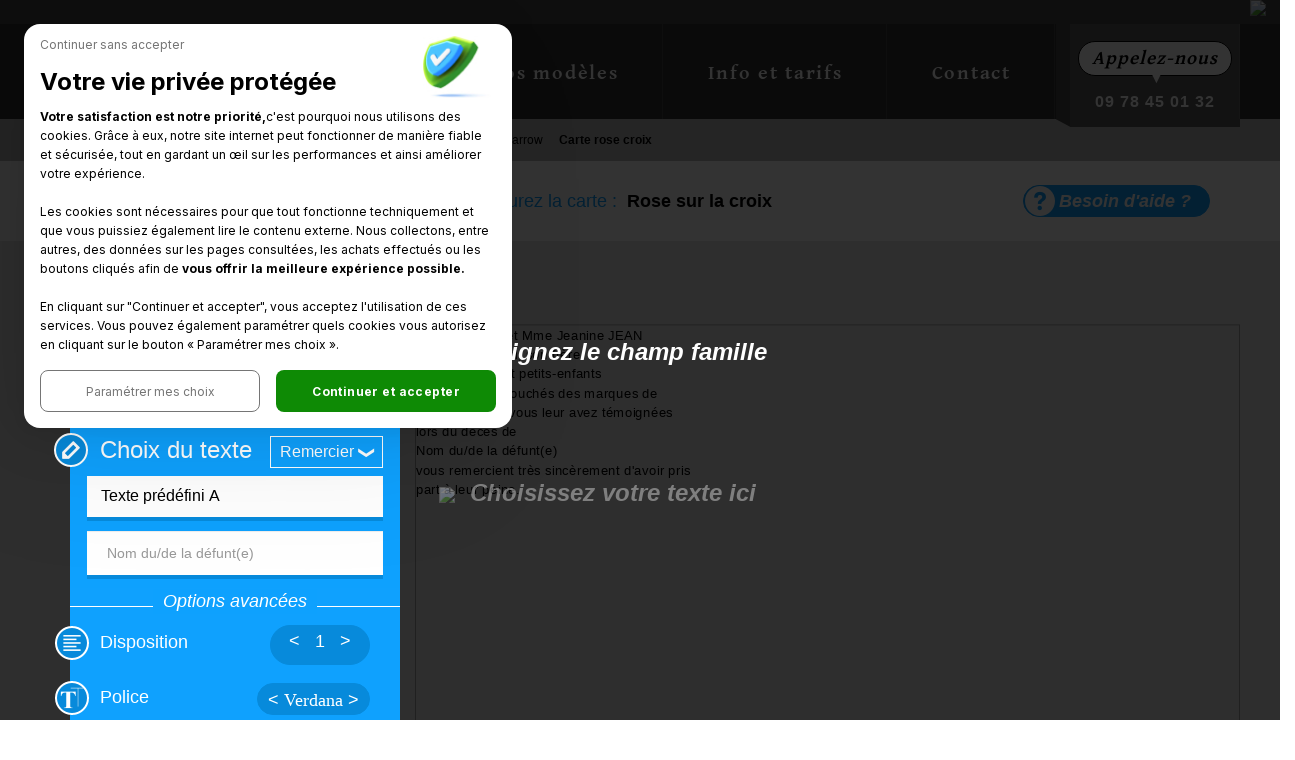

--- FILE ---
content_type: text/html; charset=UTF-8
request_url: https://remerciementdeces.fr/nos-modeles/catholique/carte-rose-croix/
body_size: 45737
content:



<!DOCTYPE html>
<!--[if IE 9]><html class="no-js ie9" lang="fr-FR"><![endif]-->
<!--[if gt IE 9]><!--><html class="no-js" lang="fr-FR"><!--<![endif]-->

<head>
  
<meta charset="UTF-8">
<meta name="viewport" content="width=device-width, initial-scale=1.0">
<title>Carte de remerciement décès rose sur la croix | remerciementdeces.fr</title>
<link rel="pingback" href="https://remerciementdeces.fr/xmlrpc.php"><link rel="shortcut icon" href="//remerciementdeces.fr/wp-content/uploads/2023/07/favicon.ico">
<!-- This site is optimized with the Yoast SEO plugin v12.9.1 - https://yoast.com/wordpress/plugins/seo/ -->
<meta name="robots" content="max-snippet:-1, max-image-preview:large, max-video-preview:-1"/>
<script type='application/ld+json' class='yoast-schema-graph yoast-schema-graph--main'>{"@context":"https://schema.org","@graph":[{"@type":"WebSite","@id":"https://remerciementdeces.fr/#website","url":"https://remerciementdeces.fr/","name":"remerciement deces","description":"Carte de remerciement deces","potentialAction":{"@type":"SearchAction","target":"https://remerciementdeces.fr/?s={search_term_string}","query-input":"required name=search_term_string"}},{"@type":"WebPage","@id":"#webpage","url":false,"inLanguage":"fr-FR","name":"Carte de remerciement d\u00e9c\u00e8s rose sur la croix | remerciementdeces.fr","isPartOf":{"@id":"https://remerciementdeces.fr/#website"}}]}</script>
<!-- / Yoast SEO plugin. -->

<link rel='dns-prefetch' href='//code.jquery.com' />
<link rel='dns-prefetch' href='//s.w.org' />

<link rel='stylesheet' id='RDCfont-css'  href='https://remerciementdeces.fr/wp-content/plugins/remerciementdeces/resources/assets/css/font.css?ver=1759295678' type='text/css' media='all' />
<link rel='stylesheet' id='cardCss-css'  href='https://remerciementdeces.fr/wp-content/plugins/remerciementdeces/resources/assets/cards/card-132/carte.css?ver=1503305279' type='text/css' media='all' />
<link rel='stylesheet' id='wp-block-library-css'  href='https://remerciementdeces.fr/wp-includes/css/dist/block-library/style.min.css?ver=2143a878ba2e252dfaf4f503972b183f' type='text/css' media='all' />





<link rel='https://api.w.org/' href='https://remerciementdeces.fr/wp-json/' />
<script type="application/ld+json">
  {
  "@context": "http://schema.org/",
  "@type": "Organization",
  "name": "Remerciementdeces.fr",
  "url": "https://remerciementdeces.fr/",
  "address": {
    "@type": "PostalAddress",
    "streetAddress": "1 place Charles de Gaulle",
    "addressLocality": "ST MARTIN LE VINOUX",
    "postalCode": "38950",
    "addressCountry": "France"
  },
  "contactPoint": {
    "@type": "ContactPoint",
    "contactType": "customer support",
    "telephone": "+330456090655"
  },
  "sameAs": ["https://www.facebook.com/remerciementdeces"]
  }
  </script>
  <!-- TrustBox script -->
    <script type="text/javascript" src="//widget.trustpilot.com/bootstrap/v5/tp.widget.bootstrap.min.js" async></script>
  <!-- End TrustBox script -->

  <div id="trustpilotBar" style="background: #464646; display:none;">
   <!-- TrustBox widget - Micro Review Count -->
<div style="width: 100%; background: #464646; padding" class="trustpilot-widget" data-locale="fr-FR" data-template-id="5419b6a8b0d04a076446a9ad" data-businessunit-id="5c623910923a6e0001c3c6ed" data-style-height="24px" data-style-width="100%" data-theme="dark" data-style-alignment="center">
  <a href="https://fr.trustpilot.com/review/remerciementdeces.fr" target="_blank" rel="nofollow noopener">Trustpilot</a>
</div>
<!-- End TrustBox widget -->
    <img id="tpClose" onclick="close()" style="margin-left: auto; margin-right: 10px;cursor:pointer;" src="/wp-content/plugins/remerciementdeces/resources/assets/img/close.svg" width="20" HEIGHT="20">
  </div>
  <script>
  window.addEventListener("DOMContentLoaded", function(event) {
    if(!window.sessionStorage.getItem("trustpilotClosed")){
      document.getElementById("trustpilotBar").style.display = "flex";
    }
    document.getElementById("tpClose").onclick = function() {  
      window.sessionStorage.setItem("trustpilotClosed", true);
      document.getElementById("trustpilotBar").style.display = "none";
    }
  })
  </script>
    <style>*,*:before,*:after{-webkit-box-sizing:border-box;-moz-box-sizing:border-box;box-sizing:border-box}article,header,nav{display:block}html{overflow-x:hidden;font-size:62.5%;-webkit-text-size-adjust:100%;-ms-text-size-adjust:100%}a{text-decoration:none;background-color:transparent}img{max-width:100%;height:auto;vertical-align:middle;border:0;-ms-interpolation-mode:bicubic}.site:before,.site:after{content:" ";display:table}.site:after{clear:both}body{margin:0;overflow-x:hidden;line-height:1.8}h1{margin:1.25em 0 .2em;text-rendering:optimizelegibility}h1{margin-top:1em;font-size:400%;line-height:1.1}ul{padding:0;margin:0 0 2.15em 1.655em}ul{list-style:disc}li{line-height:1.8}.collapse{display:none}.desktop .menu-item,.desktop .menu-item>a{position:relative}.x-navbar{position:relative;overflow:visible;z-index:1030}.x-navbar .x-container{position:relative}.x-nav-wrap.desktop{display:block}.x-nav-wrap.mobile{display:none;clear:both;overflow:hidden}@media (max-width:979px){.x-nav-wrap.desktop{display:none}.x-nav-wrap.mobile{display:block}.x-nav-wrap.mobile.collapse{display:none}}.x-brand{display:block;float:left;line-height:1;text-decoration:none}.x-btn-navbar{display:none;font-size:24px;line-height:1}@media (max-width:979px){.masthead-inline .x-btn-navbar{display:block;float:right}}.x-navbar .x-nav>li>a>span{display:inline-block}.x-navbar .desktop .x-nav{margin:0}.x-navbar .desktop .x-nav>li{float:left}.x-navbar .desktop .x-nav>li>a{float:none;line-height:1;text-decoration:none}.x-navbar .desktop .x-nav li>a>span:after{content:"\f103";margin-left:.35em;font-family:"FontAwesome"!important;font-style:normal!important;font-weight:normal!important;text-decoration:inherit;text-rendering:auto;-webkit-font-smoothing:antialiased;-moz-osx-font-smoothing:grayscale}.x-navbar .desktop .x-nav li>a:only-child>span:after{content:"";display:none}.masthead-inline .desktop .x-nav{display:block;float:right}.x-navbar .mobile .x-nav{margin:25px 0}.x-navbar .mobile .x-nav li>a{display:block;position:relative;font-size:14px;line-height:1.5;white-space:normal}.x-navbar{border-bottom:2px solid rgba(255,255,255,.5);background-color:#333}.x-btn-navbar{padding:0;color:#fff}.x-btn-navbar.collapsed{color:rgba(255,255,255,.35)}.x-navbar .desktop .x-nav>li>a{border-right:1px solid rgba(255,255,255,.1);padding:0}.x-navbar .desktop .x-nav>li:first-child>a{border-left:1px solid rgba(255,255,255,.1)}.x-navbar .mobile .x-nav li>a{padding-top:10px !important; margin:0 0 10px;padding:.85em 1.15em;color:#a3a3a3;background-color:rgba(0,0,0,.1)}.x-nav{margin-left:0;margin-bottom:2.15em;list-style:none}.x-nav>li>a{display:block}.x-container{margin:0 auto}.x-container:before,.x-container:after{content:" ";display:table}.x-container:after{clear:both}.x-container.max{max-width:1200px}.x-container.width{width:88%}[data-x-icon],[class*="x-icon-"]{display:inline-block;font-family:"FontAwesome";font-style:normal;font-weight:400;text-decoration:inherit;text-rendering:auto;-webkit-font-smoothing:antialiased;-moz-osx-font-smoothing:grayscale}[data-x-icon]:before,[class*="x-icon-"]:before{content:attr(data-x-icon);line-height:1}.x-column{float:left;margin-right:4%}.x-column.x-1-1{width:100%}.x-column.x-1-3{width:30.66666%}.x-column:last-of-type{margin-right:0}@media (max-width:767px){.x-column.x-sm{float:none;width:100%;margin-right:0}}.x-content-band{margin:0 0 2.15em;padding:40px 0}.x-content-band:before,.x-content-band:after{content:" ";display:table}.x-content-band:after{clear:both}.x-content-band.bg-image{background-position:50% 50%}.x-content-band.bg-image{background-size:cover;background-repeat:no-repeat}.x-content-band.marginless-columns .x-container{display:table;table-layout:fixed;width:100%}.x-content-band.marginless-columns .x-container:before,.x-content-band.marginless-columns .x-container:after{display:none}.x-content-band.marginless-columns .x-container .x-column{display:table-cell;margin-right:0;float:none;vertical-align:top}.x-content-band.marginless-columns .x-container .x-column.x-1-1{width:100%}@media (max-width:767px){.x-content-band.marginless-columns .x-container{display:block}.x-content-band.marginless-columns .x-container:before,.x-content-band.marginless-columns .x-container:after{display:table}.x-content-band.marginless-columns .x-container .x-column[class*="x-"]{display:block;width:100%;vertical-align:inherit}}.x-content-band.vc .wpb_row,.x-content-band.vc .wpb_content_element{margin-bottom:0}.x-content-band .x-container{position:relative}.x-main{position:relative}.hentry:before,.hentry:after{content:" ";display:table}.hentry:after{clear:both}.entry-title{margin:0;line-height:1.1}@media (max-width:480px){.entry-title{font-size:200%}}h1.entry-title{font-size:200%}.entry-content{margin-top:17.5px}.entry-content:before,.entry-content:after{content:" ";display:table}.entry-content:after{clear:both}[class*="page-template-template-blank"] .entry-content{margin-top:0}.page-template-template-blank-4-php .x-main{background-color:#fff}.visually-hidden{overflow:hidden;position:absolute;width:1px;height:1px;margin:-1px;border:0;padding:0;clip:rect(0 0 0 0)}.man{margin-top:0!important}.man{margin-right:0!important}.man{margin-bottom:0!important}.man{margin-left:0!important}@media screen and (min-width:980px){.hide-pc{display:none}}@media screen and (max-width:980px){.hide-mobile{display:none}}body{font-family:Lato,sans-serif!important}.x-navbar{border:initial}h1{color:#505050}body{color:#505050}.center{text-align:center}.hatom-extra{display:none}@media screen and (max-width:1200px){.x-navbar .desktop .x-nav .elem-men a{padding-left:25px!important;padding-right:25px!important}}@media screen and (max-width:1100px){.x-navbar .x-container img{width:240px;margin-top:15px}}@media screen and (max-width:980px){.x-navbar .x-container img{width:150px}.x-navbar .x-brand{margin-top:0px!important}.x-navbar-inner{min-height:70px!important}}.x-navbar .x-nav-wrap .x-nav>li>a{font-family:"Gentium Basic",serif!important}.x-navbar .desktop .x-nav>li:first-child>a{border-left:none}.x-navbar .x-nav-wrap .x-nav>li>a{text-align:center}.tel-head .tel-nb{letter-spacing:1px;font-family:Lato,sans-serif}@media screen and (min-width:980px){.tel-head{position:absolute!important;height:103px;background-color:#5a5a5a;right:0;width:170px;padding:0}.tel-head:before{content:"";height:116px;width:14px;background-color:#464646;transform:skewX(0deg) skewY(28deg);-webkit-transform:skewX(0deg) skewY(28deg);-ms-transform:skewX(0deg) skewY(28deg);-moz-transform:skewX(0deg) skewY(28deg);-o-transform:skewX(0deg) skewY(28deg);position:absolute;left:-14px;z-index:9998;top:-17px}.tel-head a{padding:17px 0 0 0px!important}#menu-menu-1{margin-right:185px}.tel-head .back-tel{background-color:white;color:black;border-radius:20px;padding:7px 13px;border:1px solid black;margin-bottom:18px;font-style:italic;font-size:19px;letter-spacing:1px;display:inline-block}.tel-head .back-tel div{color:white;position:absolute;bottom:32px;left:77px}.tel-head .tel-nb{font-size:16px}.x-navbar .x-container.width{width:98%}}@media screen and (max-width:980px){.tel-head a{background-color:transparent!important}.tel-head{background-color:#067b21;border-radius:52px}.back-tel{display:none}.tel-nb{display:inline-block;margin-left:5px;font-size:21px;color:white}}.h1-slide{text-align:center;margin:0;background-color:rgba(0,0,0,.1);padding:20px;color:white;font-size:30px;font-weight:400}.container-slide-1{max-width:1200px;width:100%}.container-slide-2{margin:158px 0}#slideshow-reviews{margin:20px 0;color:white;color:white;font-size:24px;font-style:italic;font-weight:700;line-height:33px}.signature{margin-top:12px;font-size:16px;font-weight:400;line-height:24px}.signature a{color:#fff;text-decoration:underline}.container-left-slide-1{position:relative;vertical-align:middle;display:inline-block;width:50%;text-align:center;position:relative}.container-left-slide-2{position:absolute;top:50%;transform:translateY(-50%);-webkit-transform:translateY(-50%);-moz-transform:translateY(-50%);padding:0 100px 0 0}.container-right-slide{vertical-align:middle;display:inline-block;background-image:url(/wp-content/uploads/2016/12/home-png.png);background-repeat:no-repeat;background-position-y:64px;background-position-x:center}.call-to-action-slide{display:inline-block;width:350px;position:relative;background-color:#fff;color:black;padding:30px 30px;font-size:27px;font-family:"Gentium Basic",serif!important;text-align:center;letter-spacing:2px;margin-bottom:30px}.rond-prix-slide{position:absolute;top:-55px;right:-40px;width:103px}.arg-vente-slide{font-size:20px;margin:10px 0}.arg-vente-slide i{font-size:35px;vertical-align:middle;margin-right:10px}@media screen and (min-width:960px){.phico{display:inline-block}}@media screen and (max-width:768px){.phico{margin-bottom:30px}}.animated-home{-webkit-animation-duration:1s;animation-duration:1s;-webkit-animation-fill-mode:both;animation-fill-mode:both;animation-delay:2s}@-webkit-keyframes bounce-h{0%{transform:scale(.1);-webkit-transform:scale(.1);opacity:0}30%{transform:scale(1.1);-webkit-transform:scale(1.1);opacity:1}50%{transform:scale(.8);-webkit-transform:scale(.8);opacity:1}80%{transform:scale(1.1);-webkit-transform:scale(1.1);opacity:1}100%{transform:scale(1);-webkit-transform:scale(1)}}@keyframes bounce-h{0%{transform:scale(.1);-webkit-transform:scale(.1);opacity:0}30%{transform:scale(1.1);-webkit-transform:scale(1.1);opacity:1}50%{transform:scale(.8);-webkit-transform:scale(.8);opacity:1}80%{transform:scale(1.1);-webkit-transform:scale(1.1);opacity:1}100%{transform:scale(1);-webkit-transform:scale(1)}}.bounce-h{-webkit-animation-name:bounce-h;animation-name:bounce-h}@media screen and (max-width:1000px){.container-left-slide-2{padding:0 45px 0 0}#slideshow-reviews{font-size:16px;line-height:22px}.call-to-action-slide{width:305px;font-size:23px}}@media screen and (max-width:767px){.container-right-slide{display:none}.container-left-slide-2{padding:0 45px 0 45px}.container-left-slide-1{width:100%}.signature{font-size:13px;line-height:15px}.container-left-slide-2 img{width:30px}.h1-slide{font-size:20px!important}}.mobile-button{line-height:90px;width:100%;height:90px;text-align:center;font-size:20px;display:inline-block}.mobile-button span{position:absolute;font-size:40px;right:19px}.backmob1{color:white;background-color:black}.backmob2{color:black;background-image:url(/wp-content/uploads/2017/01/carte-florales.jpg);background-repeat:no-repeat;background-size:cover;background-position:bottom}.backmob3{color:black;background-image:url(/wp-content/uploads/2017/01/carte-chertiennes.jpg);background-repeat:no-repeat;background-size:cover;background-position:center}.backmob4{color:white;background-color:#0ea1fe}@font-face{font-family:"untitled-font-6";src:url(/wp-content/themes/x-child/icons/fonts/untitled-font-6.eot);src:url(/wp-content/themes/x-child/icons/fonts/untitled-font-6.eot?#iefix) format("embedded-opentype"),url(/wp-content/themes/x-child/icons/fonts/untitled-font-6.woff) format("woff"),url(/wp-content/themes/x-child/icons/fonts/untitled-font-6.ttf) format("truetype"),url(/wp-content/themes/x-child/icons/fonts/untitled-font-6.svg#untitled-font-6) format("svg");font-weight:400;font-style:normal}[class^="icon-"]:before{font-family:"untitled-font-6"!important;font-style:normal!important;font-weight:normal!important;font-variant:normal!important;text-transform:none!important;speak:none;line-height:1;-webkit-font-smoothing:antialiased;-moz-osx-font-smoothing:grayscale}[class^="icon-"]:after{font-family:"untitled-font-6"!important;font-style:normal!important;font-weight:normal!important;font-variant:normal!important;text-transform:none!important;speak:none;line-height:1;-webkit-font-smoothing:antialiased;-moz-osx-font-smoothing:grayscale}.icon-cadenas:before{content:"\63"}.icon-email-home:before{content:"\6d"}.icon-livraison-home:before{content:"\77"}.wpb_content_element{margin-bottom:35px}img{border:0}body{margin:0}html{font-family:sans-serif;-webkit-text-size-adjust:100%;-ms-text-size-adjust:100%}article,header,nav{display:block}a{background-color:transparent}h1{margin:.67em 0}img{vertical-align:middle}body{background-color:#fff}*,:after,:before{-webkit-box-sizing:border-box;-moz-box-sizing:border-box;box-sizing:border-box}html{font-size:10px}body{font-family:"Helvetica Neue",Helvetica,Arial,sans-serif;font-size:14px;line-height:1.42857143;color:#333}a{color:#337ab7;text-decoration:none}h1{font-family:inherit;font-weight:500;line-height:1.1;color:inherit}h1{margin-top:20px;margin-bottom:10px}h1{font-size:36px}ul{margin-top:0}ul{margin-bottom:10px}.collapse{display:none}.slick-next,.slick-prev,a{background-color:transparent}.slick-list,.slick-track{position:relative}.slick-next:focus:before,.slick-next:hover:before,.slick-prev:focus:before,.slick-prev:hover:before{opacity:1}#rdc-catalog .selection,.slick-slider{-webkit-touch-callout:none;-khtml-user-select:none}#rdc-catalog .clearfix,.clearfix:after,.container-fluid:after,.container:after,.row:after,.slick-track:after{clear:both}.slick-track:after,.slick-track:before{display:table}.slick-list,.slick-track,nav,section{display:block}.slick-next,.slick-prev{bottom:0;text-shadow:0 0 20px rgba(0,0,0,.925);-webkit-transition:box-shadow .3s ease;transition:box-shadow .3s ease}.slick-next:before,.slick-prev:before{font-family:FontAwesome!important;font-style:normal!important;font-weight:400!important;text-decoration:inherit;text-rendering:auto;-webkit-transition:opacity .3s ease;transition:opacity .3s ease}.slick-prev:before{padding-right:20px}.slick-next:before{padding-left:20px}.slick-list,.slick-slide,.slick-slide img,.slick-track{-webkit-transform:translate3d(0,0,0);-ms-transform:translate3d(0,0,0);transform:translate3d(0,0,0)}@media print{*{background:0 0!important;color:#000!important;box-shadow:none!important;text-shadow:none!important}a,a:visited{text-decoration:underline}a[href]:after{content:" (" attr(href) ")"}img{page-break-inside:avoid;max-width:100%!important}p{orphans:3;widows:3}}h1{font-family:"Gentium Basic",serif!important;font-style:normal;margin:.67em 0}a:focus{outline:#505050!important}[class*=" icon-"]:after,[class*=" icon-"]:before,[class^=icon-]:after,[class^=icon-]:before{font-family:untitled-font-6!important;font-style:normal!important;font-weight:400!important;font-variant:normal!important;text-transform:none!important;speak:none;line-height:1;-webkit-font-smoothing:antialiased;-moz-osx-font-smoothing:grayscale}.icon-arrow:after{content:"\61"}.icon-troispoints:after{content:"\4c"}.icon-question:before{content:"\47"}.icon-unvalid:before{content:"\4d"}.icon-valid:before{content:"\4e"}img{border:0;vertical-align:middle}a:active,a:hover{outline:0}b{font-weight:700}button{margin:0;font:inherit;color:inherit;overflow:visible;text-transform:none;-webkit-appearance:button;cursor:pointer}button::-moz-focus-inner{padding:0;border:0}@media print{img{page-break-inside:avoid;max-width:100%!important}*,:after,:before{color:#000!important;text-shadow:none!important;background:0 0!important;-webkit-box-shadow:none!important;box-shadow:none!important}a,a:visited{text-decoration:underline}a[href]:after{content:" (" attr(href) ")"}p{orphans:3;widows:3}}.img-responsive{display:block;max-width:100%;height:auto}[role=button]{cursor:pointer}.col-md-4,.col-sm-6,.col-xs-12{position:relative;min-height:1px;padding-right:15px;padding-left:15px}.col-xs-12{float:left;width:100%}@media (min-width:768px){.col-sm-6{float:left;width:50%}}@media (min-width:992px){.col-md-4{float:left;width:33.33333333%}}.hidden,.visible-xs{display:none!important}.slick-dots li button:before,.slick-next:before,.slick-prev:before{-webkit-font-smoothing:antialiased;-moz-osx-font-smoothing:grayscale}@media (max-width:767px){.visible-xs{display:block!important}}.slick-dots,.slick-next,.slick-prev{position:absolute;display:block;padding:0}.slick-next,.slick-prev{font-size:0;line-height:0;top:50%;width:20px;height:20px;-webkit-transform:translate(0,-50%);-ms-transform:translate(0,-50%);transform:translate(0,-50%);cursor:pointer;color:transparent;border:none;outline:0;background:0 0}.slick-next:focus,.slick-next:hover,.slick-prev:focus,.slick-prev:hover{color:transparent;outline:0;background:0 0}.slick-next:before,.slick-prev:before{font-size:20px;line-height:1;opacity:.75;color:#fff}.slick-prev{left:-25px}.slick-prev:before{content:"←"}.slick-next:before{content:"→"}.slick-next{right:-25px}.slick-dotted.slick-slider{margin-bottom:30px}.slick-dots{bottom:-25px;width:100%;margin:0;list-style:none;text-align:center}.slick-dots li{position:relative;display:inline-block;width:20px;height:20px;margin:0 5px;padding:0;cursor:pointer}.slick-dots li button{font-size:0;line-height:0;display:block;width:20px;height:20px;padding:5px;cursor:pointer;color:transparent;border:0;outline:0;background:0 0}.slick-dots li button:focus,.slick-dots li button:hover{outline:0}.slick-dots li button:focus:before,.slick-dots li button:hover:before{opacity:1}.slick-dots li button:before{font-family:slick;font-size:6px;line-height:20px;position:absolute;top:0;left:0;width:20px;height:20px;content:"•";text-align:center;opacity:.25;color:#000}.slick-slider{-webkit-user-select:none;-moz-user-select:none;-ms-user-select:none;-webkit-tap-highlight-color:transparent;position:relative;display:block;box-sizing:border-box;user-select:none;-ms-touch-action:pan-y;touch-action:pan-y}.slick-dots li.slick-active button:before{opacity:.75;color:#000}.slick-list{overflow:hidden;margin:0;padding:0}.slick-list:focus{outline:0}.slick-slider .slick-list,.slick-slider .slick-track{-webkit-transform:translate3d(0,0,0);-moz-transform:translate3d(0,0,0);-ms-transform:translate3d(0,0,0);-o-transform:translate3d(0,0,0);transform:translate3d(0,0,0)}.slick-track{top:0;left:0}.slick-track:after,.slick-track:before{content:""}.slick-slide{display:none;float:left;height:100%;min-height:1px}.slick-initialized .slick-slide,.slick-slide img{display:block}#rdc-catalog .rdc-btn{font-family:Lato,sans-serif}#rdc-catalog a.rdc-btn{line-height:27px}#rdc-catalog .btn-white{background:#fff;border:1px solid #fff;color:#000;font-style:italic;font-weight:500}#rdc-catalog .contain-slide-ticker{z-index:9999;position:fixed;bottom:0;width:100%;opacity:0}#rdc-catalog .contain-slide-ticker .close-ticker{position:absolute;top:-15px;z-index:9998;right:28px;font-size:58px;cursor:pointer}#rdc-catalog .contain-slide-ticker .news-ticker{text-align:center;padding:10px 0;background:#282828;font-size:20px;width:100%;box-shadow:0 2px 20px 0 rgba(0,0,0,.52);color:#fff}#rdc-catalog .contain-slide-ticker .news-ticker i{font-size:41px;vertical-align:middle;margin-right:24px;color:green;position:absolute;left:-41px;top:-13px}#rdc-catalog .contain-slide-ticker .news-ticker p{margin:0;position:relative;display:inline-block}#rdc-catalog .main-categories{transition:all .5s ease-in-out;float:left}@media (min-width:768px) and (max-width:991px){#rdc-catalog .main-categories{max-width:600px}}@media (min-width:992px) and (max-width:1199px){#rdc-catalog .main-categories{max-width:830px}}#rdc-catalog .main-categories .category-item{float:left;margin:0 10px 0 0}#rdc-catalog .main-categories .category-item a{cursor:pointer;border:1px solid #fff;height:32px;background:#0ea1fe;color:#fff}#rdc-catalog .main-categories .category-item a.selected,#rdc-catalog .main-categories .category-item a:hover{background:#fff;color:#0ea1fe}#rdc-catalog .main-categories.no-scroll{overflow:hidden;transition:all .5s ease-in-out;max-height:32px}#rdc-catalog .infos{line-height:32px}@media (min-width:766px){#rdc-catalog .infos{background:url(https://remerciementdeces.fr/wp-content/plugins/remerciementdeces/resources/assets/img/white-band.png) center repeat-x;padding:15px 0}#rdc-catalog .infos h1{background:#e6e6e6;padding:0 10px;margin:0 auto;display:inline;font-family:Lato,sans-serif;font-weight:200}}#rdc-catalog .infos h1{font-size:14px}@media (max-width:766px){#rdc-catalog .infos h1{border:1px solid #000;border-radius:20px;margin:20px 20%;padding:20px}}#rdc-catalog .infos-price{font-weight:600}#rdc-catalog .display-less{cursor:pointer;position:absolute;top:0;right:36px}#rdc-catalog .display-less:before{font-size:32px;color:#fff;border-radius:32px;border:2px solid #fff;min-width:36px;position:absolute}#rdc-catalog .choose-card,#rdc-catalog .display-more{display:inline-block;font-weight:600;color:#0ea1fe;font-style:italic;vertical-align:middle}#rdc-catalog .display-more{position:absolute;top:0;right:0;border:1px solid #fff;height:32px;border-radius:34px;background:#fff;padding:0 35px 0 18px}#rdc-catalog .display-more:hover:after{transform:rotate(360deg);-ms-transform:rotate(360deg);-webkit-transform:rotate(360deg)}#rdc-catalog .display-more:after{font-size:30px;position:absolute;right:0;top:0;-webkit-transition:-webkit-transform .5s ease-in-out;-ms-transition:-ms-transform .5s ease-in-out;transition:transform .5s ease-in-out;min-width:30px}#rdc-catalog .choose-card{text-decoration:none;cursor:pointer;position:relative;line-height:32px;height:34px;padding:0 35px 0 0}#rdc-catalog .choose-card:after{position:absolute;right:0;top:0;font-size:30px}#rdc-catalog .choose-card:hover{color:#0082d4}#rdc-catalog .rdc-card-types{width:100%;position:relative;padding:20px 0;display:block;background:#0ea1fe}#rdc-catalog .rdc-card-types .container{position:relative}#rdc-catalog .card-item-catalog{padding:15px 0;display:block;position:relative}.list-inline>li,.name-defunt,label{display:inline-block}#rdc-catalog .card-arguments{border-radius:6px;background-color:#282828}#rdc-catalog .card-arguments button{z-index:1000;top:45%}#rdc-catalog .card-item{background:#fff;border-radius:6px;padding:15px;margin:0 0 15px;-webkit-transition:all .3s ease;-moz-transition:all .3s ease;-o-transition:all .3s ease;-ms-transition:all .3s ease;transition:all .3s ease;position:relative}#rdc-catalog .card-item .add-border{border:1px solid #e6e6e6}@media (min-width:768px){#rdc-catalog .card-item{height:310px}}@media (min-width:992px){#rdc-catalog .card-catalog .card-item:hover{-webkit-backface-visibility:hidden;backface-visibility:hidden;-webkit-transform:translateZ(0) scale(1.4);-moz-transform:scale(1.4);-ms-transform:scale(1.4);-o-transform:translatZ(0) scale(1.4);transform:translatZ(0) scale(1.4);z-index:9990;box-shadow:0 0 150px rgba(0,0,0,.32)}#rdc-catalog .card-catalog .card-item.card-argument:hover{-webkit-backface-visibility:hidden;backface-visibility:hidden;-webkit-transform:translateZ(0) scale(1);-moz-transform:scale(1);-ms-transform:scale(1);-o-transform:translatZ(0) scale(1);transform:translatZ(0) scale(1);z-index:1}#rdc-catalog .card-item{height:270px}}@media (min-width:1200px){#rdc-catalog .main-categories{max-width:1020px}#rdc-catalog .card-item{height:322px}}#rdc-catalog .card-item.card-argument{background:#282828}#rdc-catalog .card-item.card-argument img{width:initial;height:initial;margin:0 auto}#rdc-catalog .card-item .row{padding:0 15px}#rdc-catalog .card-item .caption{font-size:18px;margin-top:10px;font-weight:700;max-width:88%}#rdc-catalog .card-item .caption a{color:#000;text-decoration:none}#rdc-catalog .card-item .caption a:hover,a:focus,a:hover{text-decoration:underline}#rdc-catalog .card-item .bottom-right-corner{position:absolute;bottom:10px;right:15px}#rdc-catalog .card-catalog{-webkit-transition:all 1s;transition:all 1s;position:relative;float:left;width:100%;min-height:1120px}*,:after,:before{-webkit-box-sizing:border-box;-moz-box-sizing:border-box;box-sizing:border-box}button,input,select,textarea{font-family:inherit;font-size:inherit;line-height:inherit}a{color:#337ab7;text-decoration:none}a:focus,a:hover{color:#23527c}a:focus{outline-offset:-2px}h1{font-weight:500;line-height:1.1;color:inherit;margin-top:20px;font-size:36px}p{margin:0 0 10px}label{font-weight:700;max-width:100%;margin-bottom:5px}.list-inline{padding-left:0;list-style:none;margin-left:-5px}.text-center{text-align:center}table{background-color:transparent}ul{margin-top:0}.list-inline>li{padding-right:5px;padding-left:5px}.form-control,input[type=file]{display:block}@media (min-width:768px){.container{width:750px}}th{text-align:left}.container,.container-fluid{margin-right:auto;margin-left:auto;padding-right:15px;padding-left:15px}@media (min-width:992px){.container{width:970px}}@media (min-width:1200px){.container{width:1170px}}.row{margin-right:-15px;margin-left:-15px}.col-md-3,.col-md-6{position:relative;min-height:1px;padding-right:15px;padding-left:15px}@media (min-width:992px){.col-md-3,.col-md-6{float:left}.col-md-6{width:50%}.col-md-3{width:25%}}.form-control{background-image:none;font-size:14px;line-height:1.42857143;color:#555;width:100%;height:34px;padding:6px 12px;background-color:#fff;border:1px solid #ccc;border-radius:4px;-webkit-box-shadow:inset 0 1px 1px rgba(0,0,0,.075);box-shadow:inset 0 1px 1px rgba(0,0,0,.075);-webkit-transition:border-color ease-in-out .15s,-webkit-box-shadow ease-in-out .15s;-o-transition:border-color ease-in-out .15s,box-shadow ease-in-out .15s;transition:border-color ease-in-out .15s,box-shadow ease-in-out .15s}input[type=file]:focus{outline:-webkit-focus-ring-color auto 5px;outline-offset:-2px}.form-control:focus{border-color:#66afe9;outline:0;-webkit-box-shadow:inset 0 1px 1px rgba(0,0,0,.075),0 0 8px rgba(102,175,233,.6);box-shadow:inset 0 1px 1px rgba(0,0,0,.075),0 0 8px rgba(102,175,233,.6)}.form-control::-moz-placeholder{color:#999;opacity:1}.form-control:-ms-input-placeholder{color:#999}.form-control::-webkit-input-placeholder{color:#999}.form-control::-ms-expand{background-color:transparent;border:0}textarea.form-control{height:auto}.form-group{margin-bottom:15px}.clearfix:after,.clearfix:before,.container-fluid:after,.container-fluid:before,.container:after,.container:before,.row:after,.row:before{display:table;content:" "}.pull-right{float:right!important}.pull-left{float:left!important}.hidden,.visible-lg,.visible-md{display:none!important}@media (min-width:992px) and (max-width:1199px){.visible-md{display:block!important}}@media (min-width:1200px){.visible-lg{display:block!important}}@media (max-width:767px){.hidden-xs{display:none!important}}@media (min-width:768px) and (max-width:991px){.hidden-sm{display:none!important}}.cropControls{z-index:2;position:absolute;font-family:sans-serif;display:block;height:30px;top:-1px;right:-1px;background-color:rgba(0,0,0,.35)}.selectbox-style{position:relative;border:none;border-bottom:4px solid #078adb;width:100%;border-radius:0;color:#000;margin-bottom:10px;overflow:hidden;height:45px}.selectbox-style.select-qty{margin:0}.selectbox-style select{border-radius:0;background:0 0;border:none;height:40px;padding:10px;font-size:16px;width:110%}#rdc-catalog .rdc-btn,#rdc-catalog .rdc-btn-selection{text-decoration:none;height:32px;border-radius:34px;background:#fff;display:inline-block}@media print{.container{width:100%}}#rdc-catalog .card-editor .editor-bloc,#rdc-catalog .card-editor .editor-bloc .bloc-summary,#rdc-catalog .form-control,#rdc-catalog .rdc-btn,#rdc-catalog .rdc-btn-selection{font-family:Lato,sans-serif}#rdc-catalog .rdc-btn{padding:3px 18px}#rdc-catalog .rdc-btn-selection{line-height:32px;padding:0 10px}#rdc-catalog .btn-black{background:#000;color:#fff;border:none;height:50px;line-height:50px;font-size:18px}#rdc-catalog .btn-blue{background:#0ea1fe;border:1px solid #0ea1fe;color:#fff;font-size:18px}#rdc-catalog .btn-blue:hover{background:#0082d4;border:1px solid #0ea1fe}#rdc-catalog .btn-blue-b{background:#078adb;border:1px solid #078adb;color:#fff;font-size:18px}#rdc-catalog .text-center img{margin:0 auto}#rdc-catalog form{margin:0;padding:0}#rdc-catalog .selection{-webkit-user-select:none;-moz-user-select:none;-ms-user-select:none;user-select:none}#rdc-catalog .form-control{border-radius:0;border:none;border-bottom:4px solid #078adb}#rdc-catalog .container-fluid{padding-left:0;padding-right:0}#rdc-catalog .selection .number{display:inline-block;width:30px;text-align:center}#rdc-catalog .selection .next,#rdc-catalog .selection .prev,#rdc-catalog .selection .trigger-next{cursor:pointer}#rdc-catalog .table-content{width:100%;display:table}#rdc-catalog .table-content .vertical-align{width:100%;height:100%;display:table-cell;vertical-align:middle}#rdc-catalog [type=submit]{box-shadow:none;text-shadow:none;height:50px;border-radius:30px}#rdc-catalog .name-defunt{display:inline-block;font-style:normal}#rdc-catalog .sprite{background:url(https://remerciementdeces.fr/wp-content/plugins/remerciementdeces/resources/assets/img/sprite.png) no-repeat;display:block}#rdc-catalog .sprite-border-blur{width:104px;height:52px;background-position:-5px -49px}#rdc-catalog .sprite-border-normal{width:104px;height:52px;background-position:-5px -111px}#rdc-catalog .sprite-canvas-circle{width:40px;height:41px;background-position:-5px -519px}#rdc-catalog .sprite-canvas-ellipse{width:30px;height:41px;background-position:-5px -570px}#rdc-catalog .sprite-canvas-rectangle{width:30px;height:41px;background-position:-5px -621px}#rdc-catalog .sprite-canvas-square{width:40px;height:41px;background-position:-5px -672px}#rdc-catalog .sprite-selectbox-down{background:url(https://remerciementdeces.fr/wp-content/plugins/remerciementdeces/resources/assets/img/sprite.png) 247px -823px no-repeat #fff}#rdc-catalog .helpb,#rdc-catalog .infos-help{display:inline-block;padding:0 18px 0 35px;font-style:italic;font-weight:600;vertical-align:middle;height:32px}#rdc-catalog .infos-help{position:relative;border:1px solid #fff;border-radius:34px;background:#fff;color:#000}#rdc-catalog .infos-help:before{position:absolute;left:1px;top:0;font-size:30px;color:#0ea1fe}#rdc-catalog .helpb{position:relative;border:1px solid #0ea1fe;border-radius:34px;background:#0ea1fe;color:#fff}#rdc-catalog .helpb:hover{background:#0082d4}#rdc-catalog .helpb:before{color:#fff;position:absolute;left:1px;top:0;font-size:30px}#rdc-catalog .card-editor-content{float:left;width:100%;position:relative}#rdc-catalog .card-editor-content .title-card-settings span,#rdc-catalog .card-editor-content .title-card-settings strong{float:left;display:block}#rdc-catalog .card-editor-content .title-card-settings span{margin-right:10px}@media (max-width:991px){#rdc-catalog .card-editor-content .title-card-settings{width:320px}}@media (min-width:991px) and (max-width:1199px){#rdc-catalog .card-editor-content .title-card-settings{width:370px}}#rdc-catalog .card-editor-content .container{padding:0;position:relative}#rdc-catalog .card-editor-content .table-content{padding-left:360px;margin:0}#rdc-catalog .card-editor-content .header,#rdc-catalog .card-editor-content .header-content{height:80px}#rdc-catalog .card-editor-content .body,#rdc-catalog .card-editor-content .body-content{height:755px}#rdc-catalog .card-editor-content .footer,#rdc-catalog .card-editor-content .footer-content{height:264px}#rdc-catalog .card-editor-content .header-content{display:-webkit-box;display:-moz-box;display:-ms-flexbox;display:-webkit-flex;display:flex;-webkit-box-align:center;-webkit-flex-align:center;-ms-flex-align:center;-webkit-align-items:center;align-items:center}#rdc-catalog .card-editor-content .header-content .nav-other-cards{height:100%;position:absolute;right:15px;top:0;display:-webkit-box;display:-moz-box;display:-ms-flexbox;display:-webkit-flex;display:flex;-webkit-box-align:center;-webkit-flex-align:center;-ms-flex-align:center;-webkit-align-items:center;align-items:center}#rdc-catalog .note-editor{margin-bottom:10px;font-size:17px;margin-right:33px;letter-spacing:1px;opacity:0;top:18px;padding:0 15px 0 360px;width:100%;position:absolute}@media (max-width:1200px){#rdc-catalog .note-editor{top:53px;font-size:15px}#rdc-catalog .add_comment{bottom:15px}}#rdc-catalog .note-editor div{display:inline-block;vertical-align:middle;height:40px;border-left:8px solid #46b505;line-height:40px;padding-left:20px}#rdc-catalog .add_comment{cursor:pointer;font-size:17px;letter-spacing:1px;bottom:15px;right:-15px;position:absolute;font-weight:700;text-align:right}#rdc-catalog .add_comment span{font-style:italic}#rdc-catalog .card-editor .card-preview{position:relative;overflow:hidden;color:#000;width:857px;height:611px;background-size:cover;margin:0 auto;border:1px solid rgba(0,0,0,.3);transform:scale(1);-webkit-transform:scale(1);-moz-transform:scale(1);-o-transform:scale(1);-ms-transform:scale(1)}#rdc-catalog .card-editor .card-preview .photo{z-index:20}#rdc-catalog .card-editor .editor-bloc .advanced-options table,#rdc-catalog .card-editor .editor-bloc .bloc-options textarea{margin-bottom:0}#rdc-catalog .card-editor .sidebar-blank{width:330px;float:left;margin-right:20px;overflow:hidden;position:relative;display:inline-block}#rdc-catalog .card-editor .sidebar-ico:before{background-color:#fff;color:#078adb;border-radius:20px;border:2px solid #fff;min-width:34px}#rdc-catalog .card-editor .editor-bloc{color:#fff;position:absolute;left:15px;top:0;width:330px;z-index:1100}#rdc-catalog .card-editor .editor-bloc td,#rdc-catalog .card-editor .editor-bloc th{border:none;padding:0}#rdc-catalog .card-editor .editor-bloc th{text-align:left}#rdc-catalog .card-editor .editor-bloc td{text-align:right}#rdc-catalog .card-editor .editor-bloc .form-group{padding:0 30px;margin-bottom:0;position:relative}#rdc-catalog .card-editor .editor-bloc .form-group .switchwidth{position:absolute;bottom:-5px;right:12px;background-color:#fff;color:#C0D8E7;height:24px;width:24px;border-radius:50%;cursor:pointer;z-index:2;transition:right 1s ease;font-style:normal;text-align:center;font-weight:700;font-size:20px;line-height:20px}#rdc-catalog .card-editor .editor-bloc .form-group .content-choice{font-size:16px;position:absolute;top:-40px;right:17px;padding:5px 9px;line-height:20px;cursor:pointer;border:1px solid #fff}#rdc-catalog .card-editor .editor-bloc .form-group .content-choice .__label{width:80px;display:inline-block}#rdc-catalog .card-editor .editor-bloc .form-group .content-choice .__arrow{display:inline-block;transform:rotate(90deg)}#rdc-catalog .card-editor .editor-bloc .form-group .content-choice .__picker{display:none;color:#000;width:calc(100% + 2px);left:-1px;top:100%;position:absolute;z-index:2;line-height:32px}#rdc-catalog .card-editor .editor-bloc .bloc-title .icon-retour{text-decoration:none}#rdc-catalog .card-editor .editor-bloc .form-group textarea{transition:all 1s ease;resize:none;font-size:13px}#rdc-catalog .card-editor .editor-bloc .options{text-align:left;background:#0ea1fe}#rdc-catalog .card-editor .editor-bloc .options label{font-weight:300;padding-left:30px;font-size:24px}#rdc-catalog .card-editor .editor-bloc .options .list-inline{margin:0}#rdc-catalog .card-editor .editor-bloc .options .form-group{padding:0 17px;margin:0}#rdc-catalog .card-editor .editor-bloc .options label[for=qty]{position:relative;display:inline-block}#rdc-catalog .card-editor .editor-bloc .options label[for=qty]:before{font-size:30px;position:absolute;left:-20px;top:5px}#rdc-catalog .card-editor .editor-bloc .options label[for=family]{position:relative;display:inline-block}#rdc-catalog .card-editor .editor-bloc .options label[for=family]:before{font-size:30px;top:5px;position:absolute;left:-16px}#rdc-catalog .card-editor .editor-bloc .options label[for=message]{position:relative;display:inline-block}#rdc-catalog .card-editor .editor-bloc .options label[for=message]:before{font-size:30px;top:5px;position:absolute;left:-16px}#rdc-catalog .card-editor .editor-bloc .bloc-details{height:264px;clear:both}#rdc-catalog .card-editor .editor-bloc .bloc-options{min-height:755px;background:#0ea1fe;padding:10px 0 0}#rdc-catalog .card-editor .editor-bloc .advanced-options{background:#0fa1fe;font-size:18px;font-weight:300}#rdc-catalog .card-editor .editor-bloc .advanced-options .advanced-options-title{border-bottom:1px solid #fff;position:relative;text-align:center;height:19px;margin-bottom:24px}#rdc-catalog .card-editor .editor-bloc .advanced-options .advanced-options-title span{font-style:italic;background:#0ea1fe;padding:0 10px;font-weight:400;top:1px;position:absolute;left:50%;transform:translate(-50%,0)}#rdc-catalog .card-editor .editor-bloc .advanced-options .form-group{padding:0 30px}#rdc-catalog .card-editor .editor-bloc .advanced-options label{font-size:18px;font-weight:300}#rdc-catalog .card-editor .editor-bloc .advanced-options th{padding-bottom:16px;text-align:left}#rdc-catalog .card-editor .editor-bloc .advanced-options td{padding-bottom:16px}#rdc-catalog .card-editor .editor-bloc .advanced-options label[for=disposition]{position:relative;display:inline-block}#rdc-catalog .card-editor .editor-bloc .advanced-options label[for=disposition]:before{font-size:30px;position:absolute;left:-45px}#rdc-catalog .card-editor .editor-bloc .advanced-options label[for=font]{position:relative;display:inline-block}#rdc-catalog .card-editor .editor-bloc .advanced-options label[for=font]:before{font-size:30px;position:absolute;left:-45px;top:0}#rdc-catalog .card-editor .editor-bloc .advanced-options label[for=photo]{position:relative;display:inline-block}#rdc-catalog .card-editor .editor-bloc .advanced-options label[for=photo]:before{font-size:30px;position:absolute;left:-45px;top:0}#rdc-catalog .card-editor .editor-bloc .bloc-title{background:#078adb;height:80px;line-height:80px;font-size:24px;position:relative;text-align:center;text-transform:uppercase}#rdc-catalog .card-editor .editor-bloc .bloc-title a:before{font-size:30px;position:absolute;left:-15px;background-color:#fff;border-radius:27px;color:#000;border:2px solid #fff;top:23px}#rdc-catalog .card-editor .editor-bloc .bloc-summary{height:184px;padding:15px 30px 0;position:relative;background:#404040;font-size:18px}#rdc-catalog .card-editor .editor-bloc .bloc-summary table{margin:15px 0}#rdc-catalog .card-editor .editor-bloc .bloc-summary th{font-size:18px;font-weight:100}#rdc-catalog .card-editor .editor-bloc .bloc-summary td{font-size:18px}#rdc-catalog .card-editor .editor-bloc .bloc-total{padding:0 30px;background:#282828}#rdc-catalog .card-editor .editor-bloc .bloc-total table{margin:0;height:80px}#rdc-catalog .card-editor .editor-bloc .bloc-total th{font-size:24px;line-height:80px}#rdc-catalog .card-editor .editor-bloc .bloc-total td{font-size:30px;line-height:80px}@media only screen and (min-device-width:0px) and (max-device-width:811px){#rdc-catalog .card-editor .editor-bloc{left:15px}}#rdc-catalog .card-editor #upload-photo-btn:hover .txt-default-photo,#rdc-catalog .card-editor .footer-content a,#rdc-catalog .card-editor .photo_editor .close-photo-editor:hover{text-decoration:underline}#rdc-catalog .card-editor .photo_editor{position:absolute;top:0;right:-300px;bottom:0;width:300px;background:rgba(255,255,255,.85);z-index:101;-webkit-transition:right 1s;transition:right 1s}#rdc-catalog .card-editor .photo_editor .bloc-form *,#rdc-catalog .card-editor .photo_editor .bloc-form .canvas-square{position:relative}#rdc-catalog .card-editor .photo_editor span{margin-top:8px;display:block}#rdc-catalog .card-editor .photo_editor .bloc-form{margin-top:34px}#rdc-catalog .card-editor .photo_editor .bloc-form .row{padding:0 30px;margin:0 0 20px;font-size:14px}#rdc-catalog .card-editor .photo_editor .bloc-form .photo-options img{opacity:.5;filter:alpha(opacity=50);cursor:pointer}#rdc-catalog .card-editor .photo_editor .bloc-form .photo-options img:hover{opacity:1;filter:alpha(opacity=100)}#rdc-catalog .card-editor .photo_editor .bloc-form .photo-control{position:relative;width:180px;height:180px;margin:0 auto}#rdc-catalog .card-editor .photo_editor .bloc-form button.cancel-photo{border:none;background:0 0;position:absolute;z-index:20;padding:0;top:0;right:0}#rdc-catalog .card-editor .photo_editor .bloc-form button.cancel-photo:before{background-color:#0ea1fe;color:#fff;border-radius:20px;border:2px solid #fff;font-size:30px}#rdc-catalog .card-editor .photo_editor .bloc-form button.unzoom-photo{border:none;background:0 0;position:absolute;z-index:20;padding:0;bottom:0;left:0}#rdc-catalog .card-editor .photo_editor .bloc-form button.unzoom-photo:before{background-color:#000;color:#fff;border-radius:20px;border:2px solid #000;font-size:30px}#rdc-catalog .card-editor .photo_editor .bloc-form button.zoom-photo{border:none;background:0 0;position:absolute;z-index:20;padding:0;bottom:0;right:0}#rdc-catalog .card-editor .photo_editor .bloc-form button.zoom-photo:before{background-color:#000;color:#fff;border-radius:20px;border:2px solid #000;font-size:30px}#rdc-catalog .card-editor .photo_editor .close-photo-editor{cursor:pointer}#rdc-catalog .card-editor #upload-photo-btn{background-color:#282828;cursor:pointer}#rdc-catalog .card-editor #upload-photo-btn .back-default-photo{width:50px;height:50px;background-color:#fff;border-radius:55px}#rdc-catalog .card-editor #upload-photo-btn .txt-default-photo{color:#fff;margin-top:48px;line-height:20px}#rdc-catalog .card-editor #upload-photo-btn div,#rdc-catalog .card-editor #upload-photo-btn i{position:absolute;margin-left:auto;margin-right:auto;left:0;right:0;top:40%;transform:translateY(-50%)}#rdc-catalog .card-editor #upload-photo-btn i:before{border-radius:60px;font-size:62px;color:#282828}#rdc-catalog .card-editor #upload-photo,#rdc-catalog .card-editor #upload-photo-btn{width:180px;height:180px;margin:0 auto;position:relative;overflow:hidden}#rdc-catalog .card-editor #upload-photo{border:none;margin:0;padding:0;position:relative;background-repeat:no-repeat}#rdc-catalog .card-editor .card-box{position:relative;margin-left:345px;overflow:hidden}#rdc-catalog .card-editor [name=family_text]{white-space:pre;overflow:auto}#rdc-catalog .card-editor .body-content{width:100%;padding:0 15px;position:relative}#rdc-catalog .card-editor .header-content{width:100%;padding:0 15px 0 360px;font-size:18px;color:#0ea1fe}#rdc-catalog .card-editor .header-content strong{color:#000}#rdc-catalog .card-editor .header-content button{float:right}#rdc-catalog .card-editor .footer-content{width:100%;padding:15px 15px 0 360px;font-size:18px;color:#000}#rdc-catalog .card-editor .footer-content .text-blue{color:#0ea1fe}#rdc-catalog .card-editor .footer-content h1{display:inline-block;height:50px;line-height:50px;font-family:Lato,sans-serif;font-size:23px;margin:0;padding:0}#rdc-catalog .card-editor .footer-content h1 .preh1{color:#262626;font-size:19px;font-weight:400}#rdc-catalog .card-editor .footer-content p{color:#282828;margin:20px 0 0;font-size:16px;font-weight:100;line-height:20px}#rdc-catalog .card-editor .footer-content .desc span{margin:0 10px}#rdc-catalog .card-editor .card-editor-bg-white{background:#fff}#rdc-catalog .card-editor .card-editor-bg-white [type=submit]{width:156px}</style><meta name="description" content="Carte de condoléance minimaliste, noire sur blanche, illustrées pas une croix et une rose dans un style d'icone.  Dès 0.30 cts. Livraison 24h. + de 120 modèles." /><script type="application/ld+json">{"@context":"http://schema.org","@type":"BreadcrumbList","itemListElement":[{"@type":"ListItem","position":1,"name":"Carte remerciement d\u00e9c\u00e8s","item":"https://remerciementdeces.fr"},{"@type":"ListItem","position":2,"name":"Nos Modeles","item":"https://remerciementdeces.fr/nos-modeles/"},{"@type":"ListItem","position":3,"name":"Catholique","item":"https://remerciementdeces.fr/nos-modeles/catholique/"},{"@type":"ListItem","position":4,"name":"Carte Rose Croix","item":"https://remerciementdeces.fr/nos-modeles/catholique/carte-rose-croix/"}]}</script><noscript><style> .wpb_animate_when_almost_visible { opacity: 1; }</style></noscript><style id="x-generated-css" type="text/css">a,h1 a:hover,h2 a:hover,h3 a:hover,h4 a:hover,h5 a:hover,h6 a:hover,.x-breadcrumb-wrap a:hover,.x-comment-author a:hover,.x-comment-time:hover,.p-meta > span > a:hover,.format-link .link a:hover,.x-main .widget ul li a:hover,.x-main .widget ol li a:hover,.x-main .widget_tag_cloud .tagcloud a:hover,.x-sidebar .widget ul li a:hover,.x-sidebar .widget ol li a:hover,.x-sidebar .widget_tag_cloud .tagcloud a:hover,.x-portfolio .entry-extra .x-ul-tags li a:hover{color:#505050;}a:hover{color:#282828;}a.x-img-thumbnail:hover{border-color:#505050;}.x-main{width:72%;}.x-sidebar{width:28%;}.x-post-slider-archive-active .x-container.main:before{top:0;}.x-content-sidebar-active .x-container.main:before{right:28%;}.x-sidebar-content-active .x-container.main:before{left:28%;}.x-full-width-active .x-container.main:before{left:-5000em;}.x-navbar .desktop .x-nav > li > a,.x-navbar .desktop .sub-menu a,.x-navbar .mobile .x-nav li > a,.x-breadcrumb-wrap a,.x-breadcrumbs .delimiter{color:#ffffff;}.x-topbar .p-info a:hover,.x-social-global a:hover,.x-navbar .desktop .x-nav > li > a:hover,.x-navbar .desktop .x-nav > .x-active > a,.x-navbar .desktop .x-nav > .current-menu-item > a,.x-navbar .desktop .sub-menu a:hover,.x-navbar .desktop .sub-menu .x-active > a,.x-navbar .desktop .sub-menu .current-menu-item > a,.x-navbar .desktop .x-nav .x-megamenu > .sub-menu > li > a,.x-navbar .mobile .x-nav li > a:hover,.x-navbar .mobile .x-nav .x-active > a,.x-navbar .mobile .x-nav .current-menu-item > a,.x-widgetbar .widget a:hover,.x-colophon .widget a:hover,.x-colophon.bottom .x-colophon-content a:hover,.x-colophon.bottom .x-nav a:hover{color:#d3d3d3;}.x-navbar .desktop .x-nav > li > a:hover,.x-navbar .desktop .x-nav > .x-active > a,.x-navbar .desktop .x-nav > .current-menu-item > a{box-shadow:0 2px 0 0 #505050;}.x-navbar .desktop .x-nav > li > a{height:95px;padding-top:40px;}.x-navbar .desktop .x-nav > li ul{top:97px;}.h-landmark,.x-main .h-widget,.x-main .h-widget a.rsswidget,.x-main .h-widget a.rsswidget:hover,.x-main .widget.widget_pages .current_page_item a,.x-main .widget.widget_nav_menu .current-menu-item a,.x-main .widget.widget_pages .current_page_item a:hover,.x-main .widget.widget_nav_menu .current-menu-item a:hover,.x-sidebar .h-widget,.x-sidebar .h-widget a.rsswidget,.x-sidebar .h-widget a.rsswidget:hover,.x-sidebar .widget.widget_pages .current_page_item a,.x-sidebar .widget.widget_nav_menu .current-menu-item a,.x-sidebar .widget.widget_pages .current_page_item a:hover,.x-sidebar .widget.widget_nav_menu .current-menu-item a:hover{color:#0a0a0a;}.x-main .widget,.x-main .widget a,.x-main .widget ul li a,.x-main .widget ol li a,.x-main .widget_tag_cloud .tagcloud a,.x-main .widget_product_tag_cloud .tagcloud a,.x-main .widget a:hover,.x-main .widget ul li a:hover,.x-main .widget ol li a:hover,.x-main .widget_tag_cloud .tagcloud a:hover,.x-main .widget_product_tag_cloud .tagcloud a:hover,.x-main .widget_shopping_cart .buttons .button,.x-main .widget_price_filter .price_slider_amount .button,.x-sidebar .widget,.x-sidebar .widget a,.x-sidebar .widget ul li a,.x-sidebar .widget ol li a,.x-sidebar .widget_tag_cloud .tagcloud a,.x-sidebar .widget_product_tag_cloud .tagcloud a,.x-sidebar .widget a:hover,.x-sidebar .widget ul li a:hover,.x-sidebar .widget ol li a:hover,.x-sidebar .widget_tag_cloud .tagcloud a:hover,.x-sidebar .widget_product_tag_cloud .tagcloud a:hover,.x-sidebar .widget_shopping_cart .buttons .button,.x-sidebar .widget_price_filter .price_slider_amount .button{color:#333333;}.x-main .h-widget,.x-main .widget.widget_pages .current_page_item,.x-main .widget.widget_nav_menu .current-menu-item,.x-sidebar .h-widget,.x-sidebar .widget.widget_pages .current_page_item,.x-sidebar .widget.widget_nav_menu .current-menu-item{border-color:#0a0a0a;}.x-topbar,.x-colophon.bottom{background-color:#282828;}.x-logobar,.x-navbar,.x-navbar .sub-menu,.x-colophon.top{background-color:#282828;}.x-post-slider{height:425px;}.archive .x-post-slider{height:425px;}.x-post-slider .x-post-slider-entry{padding-bottom:425px;}.archive .x-post-slider .x-post-slider-entry{padding-bottom:425px;}.format-link .link a,.x-portfolio .entry-extra .x-ul-tags li a{color:#505050;}.p-meta > span > a,.x-nav-articles a,.entry-top-navigation .entry-parent,.option-set .x-index-filters,.option-set .x-portfolio-filters,.option-set .x-index-filters-menu >li >a:hover,.option-set .x-index-filters-menu >li >a.selected,.option-set .x-portfolio-filters-menu > li > a:hover,.option-set .x-portfolio-filters-menu > li > a.selected{color:#272727;}.x-nav-articles a,.entry-top-navigation .entry-parent,.option-set .x-index-filters,.option-set .x-portfolio-filters,.option-set .x-index-filters i,.option-set .x-portfolio-filters i{border-color:#272727;}.x-nav-articles a:hover,.entry-top-navigation .entry-parent:hover,.option-set .x-index-filters:hover i,.option-set .x-portfolio-filters:hover i{background-color:#272727;}@media (max-width:979px){.x-content-sidebar-active .x-container.main:before,.x-sidebar-content-active .x-container.main:before{left:-5000em;}body .x-main .widget,body .x-main .widget a,body .x-main .widget a:hover,body .x-main .widget ul li a,body .x-main .widget ol li a,body .x-main .widget ul li a:hover,body .x-main .widget ol li a:hover,body .x-sidebar .widget,body .x-sidebar .widget a,body .x-sidebar .widget a:hover,body .x-sidebar .widget ul li a,body .x-sidebar .widget ol li a,body .x-sidebar .widget ul li a:hover,body .x-sidebar .widget ol li a:hover{color:#505050;}body .x-main .h-widget,body .x-main .widget.widget_pages .current_page_item a,body .x-main .widget.widget_nav_menu .current-menu-item a,body .x-main .widget.widget_pages .current_page_item a:hover,body .x-main .widget.widget_nav_menu .current-menu-item a:hover,body .x-sidebar .h-widget,body .x-sidebar .widget.widget_pages .current_page_item a,body .x-sidebar .widget.widget_nav_menu .current-menu-item a,body .x-sidebar .widget.widget_pages .current_page_item a:hover,body .x-sidebar .widget.widget_nav_menu .current-menu-item a:hover{color:#272727;}body .x-main .h-widget,body .x-main .widget.widget_pages .current_page_item,body .x-main .widget.widget_nav_menu .current-menu-item,body .x-sidebar .h-widget,body .x-sidebar .widget.widget_pages .current_page_item,body .x-sidebar .widget.widget_nav_menu .current-menu-item{border-color:#272727;}}@media (max-width:767px){.x-post-slider,.archive .x-post-slider{height:auto !important;}.x-post-slider .x-post-slider-entry,.archive .x-post-slider .x-post-slider-entry{padding-bottom:65% !important;}}body{font-size:13px;font-style:normal;font-weight:400;color:#505050;background-color:#ffffff;}a:focus,select:focus,input[type="file"]:focus,input[type="radio"]:focus,input[type="submit"]:focus,input[type="checkbox"]:focus{outline:thin dotted #333;outline:5px auto #505050;outline-offset:-1px;}h1,h2,h3,h4,h5,h6,.h1,.h2,.h3,.h4,.h5,.h6{font-family:Verdana,Geneva,sans-serif;font-style:normal;font-weight:700;}h1,.h1{letter-spacing:-0.035em;}h2,.h2{letter-spacing:-0.035em;}h3,.h3{letter-spacing:-0.035em;}h4,.h4{letter-spacing:-0.035em;}h5,.h5{letter-spacing:-0.035em;}h6,.h6{letter-spacing:-0.035em;}.w-h{font-weight:700 !important;}.x-container.width{width:88%;}.x-container.max{max-width:1200px;}.x-main.full{float:none;display:block;width:auto;}@media (max-width:979px){.x-main.full,.x-main.left,.x-main.right,.x-sidebar.left,.x-sidebar.right{float:none;display:block;width:auto !important;}}.entry-header,.entry-content{font-size:13px;}body,input,button,select,textarea{font-family:Verdana,Geneva,sans-serif;}h1,h2,h3,h4,h5,h6,.h1,.h2,.h3,.h4,.h5,.h6,h1 a,h2 a,h3 a,h4 a,h5 a,h6 a,.h1 a,.h2 a,.h3 a,.h4 a,.h5 a,.h6 a,blockquote{color:#272727;}.cfc-h-tx{color:#272727 !important;}.cfc-h-bd{border-color:#272727 !important;}.cfc-h-bg{background-color:#272727 !important;}.cfc-b-tx{color:#505050 !important;}.cfc-b-bd{border-color:#505050 !important;}.cfc-b-bg{background-color:#505050 !important;}.x-navbar-inner{min-height:95px;}.x-brand{margin-top:3px;font-family:Verdana,Geneva,sans-serif;font-size:42px;font-style:normal;font-weight:700;letter-spacing:-0.035em;color:#272727;}.x-brand:hover,.x-brand:focus{color:#272727;}.x-navbar .x-nav-wrap .x-nav > li > a{font-family:Verdana,Geneva,sans-serif;font-style:normal;font-weight:700;letter-spacing:0.085em;}.x-navbar .desktop .x-nav > li > a{font-size:20px;}.x-navbar .desktop .x-nav > li > a:not(.x-btn-navbar-woocommerce){padding-left:45px;padding-right:45px;}.x-navbar .desktop .x-nav > li > a > span{margin-right:-0.085em;}.x-btn-navbar{margin-top:20px;}.x-btn-navbar,.x-btn-navbar.collapsed{font-size:24px;}@media (max-width:979px){.x-widgetbar{left:0;right:0;}}.x-btn,.button,[type="submit"]{color:#ffffff;border-color:#ac1100;background-color:#ff2a13;border-width:3px;text-transform:uppercase;background-color:transparent;border-radius:0.25em;}.x-btn:hover,.button:hover,[type="submit"]:hover{color:#ffffff;border-color:#600900;background-color:#ef2201;border-width:3px;text-transform:uppercase;background-color:transparent;}.x-btn.x-btn-real,.x-btn.x-btn-real:hover{margin-bottom:0.25em;text-shadow:0 0.075em 0.075em rgba(0,0,0,0.65);}.x-btn.x-btn-real{box-shadow:0 0.25em 0 0 #a71000,0 4px 9px rgba(0,0,0,0.75);}.x-btn.x-btn-real:hover{box-shadow:0 0.25em 0 0 #a71000,0 4px 9px rgba(0,0,0,0.75);}.x-btn.x-btn-flat,.x-btn.x-btn-flat:hover{margin-bottom:0;text-shadow:0 0.075em 0.075em rgba(0,0,0,0.65);box-shadow:none;}.x-btn.x-btn-transparent,.x-btn.x-btn-transparent:hover{margin-bottom:0;border-width:3px;text-shadow:none;text-transform:uppercase;background-color:transparent;box-shadow:none;}</style>
<!-- Google Tag Manager -->
<script>
(function(w,d,s,l,i){
  w[l]=w[l]||[];
  w[l].push({'gtm.start': new Date().getTime(),event:'gtm.js'});
  var f=d.getElementsByTagName(s)[0],
  j=d.createElement(s),
  dl=l!='dataLayer'?'&l='+l:'';
  j.defer = true; 
  j.src = 'https://www.googletagmanager.com/gtm.js?id='+i+dl;
  f.parentNode.insertBefore(j,f);
})(window,document,'script','dataLayer','GTM-TDCN2MH');
</script>
<!-- End Google Tag Manager -->

<meta name="viewport" content="width=device-width, initial-scale=1, maximum-scale=1, user-scalable=0"/>
<meta name="google-site-verification" content="p0dxzoXQXHD580Iytv7ThSk8qHLGGDflmSbOSnFtmYs" />
<meta name="content-language" content="fr,fr-fr">
<meta name="language" content="fr,fr-fr">
</head>

<body class="x-ethos x-navbar-static-active x-full-width-layout-active x-content-sidebar-active x-post-meta-disabled wpb-js-composer js-comp-ver-6.1 vc_responsive x-v4_6_4 x-child-theme-active cornerstone-v3_4_6"><!-- Google Tag Manager (noscript) -->
<noscript><iframe src="https://www.googletagmanager.com/ns.html?id=GTM-TDCN2MH"
height="0" width="0" style="display:none;visibility:hidden"></iframe></noscript>
<!-- End Google Tag Manager (noscript) -->

  
  <div id="top" class="site">

  
  
  <header class="masthead masthead-inline" role="banner">
    
    
    

  <div class="x-navbar-wrap">
    <div class="x-navbar">
      <div class="x-navbar-inner">
        <div class="x-container max width">
          

<a href="https://remerciementdeces.fr/" class="x-brand img" title="Carte de remerciement deces">
  <img src="//remerciementdeces.fr/wp-content/uploads/2016/01/logonew2-1-min.png" alt="Carte de remerciement deces"></a>           
<a href="#" class="x-btn-navbar collapsed" data-toggle="collapse" data-target=".x-nav-wrap.mobile">
  <i class="x-icon-bars" data-x-icon=""></i>
  <span class="visually-hidden">Navigation</span>
</a>

<nav class="x-nav-wrap desktop" role="navigation">
  <ul id="menu-menu-1" class="x-nav"><li id="menu-item-31" class="elem-men menu-item menu-item-type-custom menu-item-object-custom menu-item-31"><a href="/nos-modeles/"><span>Nos modèles</span></a></li>
<li id="menu-item-1432" class="elem-men menu-item menu-item-type-post_type menu-item-object-page menu-item-1432"><a href="https://remerciementdeces.fr/tarifs-2/"><span>Info et tarifs</span></a></li>
<li id="menu-item-1729" class="elem-men menu-item menu-item-type-post_type menu-item-object-page menu-item-1729"><a href="https://remerciementdeces.fr/contact-3/"><span>Contact</span></a></li>
<li id="menu-item-1629" class="tel-head menu-item menu-item-type-custom menu-item-object-custom menu-item-1629"><a rel="nofollow" href="tel:0978450132"><span><div class="back-tel">Appelez-nous <div>▼</div></div><div class="tel-nb">09 78 45 01 32</div></span></a></li>
</ul></nav>

<div class="x-nav-wrap mobile collapse">
  <ul id="menu-menu-2" class="x-nav"><li class="elem-men menu-item menu-item-type-custom menu-item-object-custom menu-item-31"><a href="/nos-modeles/"><span>Nos modèles</span></a></li>
<li class="elem-men menu-item menu-item-type-post_type menu-item-object-page menu-item-1432"><a href="https://remerciementdeces.fr/tarifs-2/"><span>Info et tarifs</span></a></li>
<li class="elem-men menu-item menu-item-type-post_type menu-item-object-page menu-item-1729"><a href="https://remerciementdeces.fr/contact-3/"><span>Contact</span></a></li>
<li class="tel-head menu-item menu-item-type-custom menu-item-object-custom menu-item-1629"><a rel="nofollow" href="tel:0978450132"><span><div class="back-tel">Appelez-nous <div>▼</div></div><div class="tel-nb">09 78 45 01 32</div></span></a></li>
</ul></div>

        </div>
      </div>
    </div>
  </div>

    
    </header>

    
  
    
  

<script type="application/ld+json">
  </script>

<div id="rdc-catalog">
  <div class="container-fluid">
        <section class="content">    <div class="card-editor">
    <input type="hidden" id="base_assets" value="https://remerciementdeces.fr/wp-content/plugins/remerciementdeces/resources/assets">
    <input type="hidden" id="default-photo" value="https://remerciementdeces.fr/wp-content/plugins/remerciementdeces/resources/assets/img/defaultphoto.png"/>
    <form action="https://remerciementdeces.fr/store/tmp-order/" method="post" id="editor-form" class="main-form">
      <textarea name="designer_comment" id="designer_comment" class="hidden"></textarea>
      <input type="hidden" name="card_id" id="card_id" value="132"/>
      <input type="hidden" name="permalink" id="permalink" value="carte-rose-croix"/>
      <input type="hidden" name="name" id="name" value="DCA200"/>
      <input type="hidden" name="disposition" id="disposition" value="1"/>
      <input type="hidden" name="photo_added" id="photo_added" value="0"/>
      <input type="hidden" name="photo_url_original" id="photo_url_original" value=""/>
      <input type="hidden" name="photo_style_original" id="photo_style_original" value="">
      <input type="hidden" name="photo_url" id="photo_url" value=""/>
      <input type="hidden" name="background_photo_url" id="background_photo_url" value=""/>
      <input type="hidden" name="background_photo_original_url" id="background_photo_original_url"/>
      <input type="hidden" name="photo_border_type" id="photo_border_type" value="canvas-square"/>
      <input type="hidden" name="photo_border_effect_type" id="photo_border_effect_type" value="border-normal"/>
      <input type="hidden" name="fontfamily" id="fontfamily" value=""/>
      <input type="hidden" name="font_color" id="font_color" value=""/>
      <input type="hidden" name="card_type_permalink" id="card_type_permalink" value="catholique"/>
      <input type="hidden" name="bat_url" id="bat_url" value=""/>
      <input type="hidden" name="qty" value=""/>
            <textarea class="hidden" name="family_text" id="family_text">M. Jean JEAN et Mme Jeanine JEAN
M. MARTIN Paul, son frère
Leurs enfants et petits-enfants</textarea>
            <input type="hidden" name="card_text_id" id="card_text_id" value="1"/>
      <input type="hidden" name="dead_name" id="form_dead_name" value=""/>
      <textarea class="hidden" name="custom_text" id="form_custom_text"></textarea>
    </form>
    <div class="bread-crumb-container">
  <div class="bread-crumb bread-crumb-editor container"><a class='crumb-home-link' href='/'>Carte remerciement décès</a><img src='/wp-content/plugins/remerciementdeces/resources/assets/img/crumb-arrow.svg' alt='arrow'><a href='/nos-modeles/'>Nos modèles</a><img src='/wp-content/plugins/remerciementdeces/resources/assets/img/crumb-arrow.svg' alt='arrow'><a href='/nos-modeles/catholique/'>Catholique</a> <img src='/wp-content/plugins/remerciementdeces/resources/assets/img/crumb-arrow.svg' alt='arrow'> <span class='crumb-span'>Carte rose croix</span></div>
</div>
<section class="card-editor-content hidden-xs hidden-sm">
<div class="container-fluid card-editor-bg-white header">
<div class="container">
  <div class="editor-bloc">
  <div class="bloc-title">
    <a class="icon-retour" href="https://remerciementdeces.fr/nos-modeles/"></a>
    <div>
    Options
    </div>
  </div>
  <div class="bloc-options">
    <div class="options">
      <label for="family" class="icon-famille-don sidebar-ico">Famille</label>
      <div class="form-group">
        <i class="switchwidth"><img src="https://remerciementdeces.fr/wp-content/plugins/remerciementdeces/resources/assets/img/expand.png"><img src="https://remerciementdeces.fr/wp-content/plugins/remerciementdeces/resources/assets/img/expand-less.png" class="hidden"></i>
        <textarea name="family_text" id="family" wrap="off" class="form-control  coachbox-box" data-coachbox="4" rows="5">M. Jean JEAN et Mme Jeanine JEAN
M. MARTIN Paul, son frère
Leurs enfants et petits-enfants</textarea>
              </div>
      <label for="message" class="icon-message sidebar-ico">Choix du texte</label>
      <div class="form-group">
        <div class="content-choice">
          <span class="__label">Remercier</span><span class="__arrow">❯</span>
          <div class="__picker">
            <div class="__element __remercier --selected">Remercier</div>
            <div class="__element __annoncer ">Annoncer</div>
          </div>
        </div>
        <div class="selectbox-style sprite-selectbox-down">
          <select name="card_text_id" id="message" class="dynamic-selectbox " data-coachbox="5">
                        <option value="1" data-label="A" selected>Texte prédéfini A</option>
                        <option value="2" data-label="B" >Texte prédéfini B</option>
                        <option value="3" data-label="C" >Texte prédéfini C</option>
                        <option value="4" data-label="D" >Texte prédéfini D</option>
                        <option value="5" data-label="E" >Texte prédéfini E</option>
                        <option value="6" data-label="F" >Texte prédéfini F</option>
                        <option value="7" data-label="G" >Texte prédéfini G</option>
                        <option value="-1" data-label="custom" >Texte personnalisé</option>
          </select>
          <select class="dynamic-selectbox textes-annoncer hidden">
                        <option value="A" data-label="C’est avec une grande tristesse que nous vous annonçons les funérailles de
[Nom du défunt]
âgé(e) de XX ans, le [Date].
La cérémonie religieuse a eu lieu dans l’intimité familiale selon la volonté du défunt." >Texte prédéfini A</option>
                        <option value="B" data-label="J’ai l’immense peine de vous annoncer le départ de mon cher et tendre
[Nom du défunt]
survenu le [Date].
La crémation aura lieu le [Date] à [Heure] au crématorium de [Ville]." >Texte prédéfini B</option>
                        <option value="C" data-label="Tous les membres de la famille [Nom du défunt], ont la profonde douleur de vous annoncer son rappel à dieu.
Les obsèques ont eu lieu le [Date] à [Ville].
Priez pour le repos de son âme." >Texte prédéfini C</option>
                        <option value="D" data-label="[Nom du défunt] est entré dans la lumière du Père le [Date] à l’âge de XX ans.
La cérémonie religieuse aura lieu le [Date] à [Heure].
L&#039;inhumation aura lieu au [Nom du cimetière]." >Texte prédéfini D</option>
                        <option value="E" data-label="C&#039;est le cœur lourd aujourd&#039;hui que je prends la plume pour vous annoncer que [Nom du défunt] est décédé(e) hier à son domicile dans sa XX année.
Les obsèques auront lieu [jour] prochain à [Heure] en l&#039;Eglise de [Nom de l’Eglise] comme il/elle l&#039;a toujours souhaité. Nous serons heureux que vous vous joigniez à nous pour honorer sa mémoire." >Texte prédéfini E</option>
                        <option value="F" data-label="Les membres de la famille ont le très grand chagrin de vous faire part du décès de leur regretté [Nom du défunt].
La levée du corps aura lieu le [Date] à [Heure] à l’hôpital [Lieu].
Un dernier hommage lui sera rendu, le [Date] à [Heure] à [Lieu]." >Texte prédéfini F</option>
                        <option value="G" data-label="Ses proches vous annoncent la disparition de [Nom du défunt], une personne en or qui nous manquera à tous.
Décédé le [Date] dans son XXème anniversaire.
Un dernier hommage lui sera rendu le [Date] à [Lieu]." >Texte prédéfini G</option>
                        <option value="-1" data-label="custom" >Texte personnalisé</option>
          </select>
        </div>
        <input type="text" name="dead_name" id="dead_name" class="form-control default-text  " placeholder="Nom du/de la défunt(e)" value="">
                <i class="switchwidth hidden"><img src="https://remerciementdeces.fr/wp-content/plugins/remerciementdeces/resources/assets/img/expand.png"><img src="https://remerciementdeces.fr/wp-content/plugins/remerciementdeces/resources/assets/img/expand-less.png" class="hidden"></i>
        <textarea name="custom_text" id="custom_text" wrap="off" class="form-control hidden " rows="5" placeholder="Saisir votre texte personnalisé"></textarea>
      </div>
    </div>
    <div class="advanced-options">
      <div class="advanced-options-title">
        <span>Options avancées</span>
      </div>
      <div class="form-group coachbox-box" data-coachbox="6">
        <table style="color: white;">
          <tr>
            <th><label for="disposition" class="icon-dispo sidebar-ico">Disposition</label></th>
            <td>
              <div class="rdc-btn btn-blue-b disposition selection">
                <span class="prev">&lt;</span>
                <span class="number trigger-next">1</span>
                <span class="next">&gt;</span>
              </div>
            </td>
          </tr>
          <tr>
            <th><label for="font" class="icon-font sidebar-ico">Police</label></th>
            <td>
              <div class="rdc-btn-selection btn-blue-b fontfamily selection">
                <span class="prev">&lt;</span>
                <span class="font trigger-next">--</span>
                <span class="next">&gt;</span>
              </div>
            </td>
          </tr>
                      <tr>
              <th><label for="photo" class="icon-photo sidebar-ico">Photographie</label></th>
              <td>
                <div class="rdc-btn btn-blue-b photo selection">
                  <span class="prev">&lt;</span>
                  <span class="photo-selection trigger-next">Non</span>
                  <span class="next">&gt;</span>
                </div>
              </td>
            </tr>
                  </table>
      </div>
      <div class="advanced-options-title">
        <span>Tarification</span>
      </div>
    </div>
    <div class="options calprice">
      <ul class="list-inline">
        <li><label for="qty" class="icon-quantite sidebar-ico">Quantité de cartes</label></li>

      </ul>
            <div class="form-group">
        <div class="selectbox-style select-qty sprite-selectbox-down" data-name="qty ">
          <select name="qty" id="qty" class="dynamic-selectbox " data-coachbox="3">
            <option value="0">Choisir la quantité</option>
                        <option value="1" >1 échantillon - 0.20 €</option>
                        <option value="10" >10 cartes - 23.90 €</option>
                        <option value="20" >20 cartes - 36.90 €</option>
                        <option value="30" >30 cartes - 40.90 €</option>
                        <option value="50" >50 cartes - 57.90 €</option>
                        <option value="75" >75 cartes - 73.90 €</option>
                        <option value="100" >100 cartes - 77.90 €</option>
                        <option value="125" >125 cartes - 87.90 €</option>
                        <option value="150" >150 cartes - 94.90 €</option>
                        <option value="175" >175 cartes - 99.90 €</option>
                        <option value="200" >200 cartes - 103.90 €</option>
                        <option value="250" >250 cartes - 118.90 €</option>
                        <option value="300" >300 cartes - 132.90 €</option>
                        <option value="350" >
350 cartes - 143.89 €</option>
                        <option value="400" >400 cartes - 158.90 €</option>
                        <option value="500" >500 cartes - 165.90 €</option>
                        <option value="600" >600 cartes - 203.90 €</option>
                        <option value="700" >700 cartes - 224.90 €</option>
                        <option value="800" >800 cartes - 249.90 €</option>
                        <option value="900" >900 cartes - 272.90 €</option>
                        <option value="1000" >1000 cartes - 274 €</option>
                      </select>
        </div>
        <div>A partir de 0.20€ | Cartes de qualité supérieure</div>
              </div>
          </div>
  </div>
  <div class="bloc-details">
    <div class="bloc-total">
      <table style="color: white;">
        <tr>
          <th>Prix :</th>
          <td><span class="totalamount">--</span></td>
        </tr>
      </table>
    </div>
    <div class="bloc-summary">
      <table style="color: white;">
        <tr>
          <th>Nombre de cartes :</th>
          <td class="qtycards">--</td>
        </tr>
        <tr class="unit-price hidden">
          <th>Prix unitaire :</th>
          <td class="unit_price">--</td>
        </tr>
        <tr class="delivery-price">
          <th>Livraison :</th>
          <td>Gratuite !</td>
        </tr>
        <tr>
          <th>Enveloppes :</th>
          <td>Offertes !</td>
        </tr>
        <tr>
          <th>Photo : </th>
          <td class="photo_price">Non</td>
        </tr>
      </table>
    </div>
  </div>
</div>
  <div class="sidebar-blank"></div>
  <div class="header-content table-content">
    <div class="coachbox-box title-card-settings pull-left" data-coachbox="1">
      <span>Vous configurez la carte : </span><strong>Rose sur la croix</strong>
    </div>
    <div class="nav-other-cards">
      <button type="button" class="icon-question infos-help helpb rdc-btn visible-md visible-lg">Besoin d'aide ?</button>
    </div>
  </div>
</div>
</div>
<div class="container-fluid editor-content body">
<div class="container">
  <div class="sidebar-blank"></div>
  <div class="body-content table-content">
    <div class="vertical-align">
      <div class="card-box" id="card-box">
        <div class="card-preview card-editor-preview" id="card-preview-box"  style="background: url(https://remerciementdeces.fr/wp-content/plugins/remerciementdeces/resources/assets/cards/card-132/carte-rose-croix-blank.jpg) center center no-repeat;" >
                    <div class="position_div position-1 texta ">
            <div class="family"><div class="adapt-family">M. Jean JEAN et Mme Jeanine JEAN<br />
M. MARTIN Paul, son frère<br />
Leurs enfants et petits-enfants</div></div>
                          <div class="photo"></div>
                        <div class="text"><div class="adapt-text">Profondément touchés des marques de<br />
sympathie que vous leur avez témoignées<br />
lors du décès de<br />
<div class="name-defunt">Nom du/de la défunt(e)</div><br />
vous remercient très sincèrement d'avoir pris<br />
part à leur peine.</div></div>
          </div>
                    <div class="photo_editor desktop">
            <div class="bloc-form">
              <div class="row text-center">
                <div class="photo-control">
                  <div class="upload-photo-bloc" style="width: 180px;height: 180px;overflow: hidden;margin: 0 auto;">
                    <div id="upload-photo" class="hidden canvas-square"></div>
                    <figure id="upload-photo-btn" class="canvas-square">
                        <div class="back-default-photo">
                        </div><i class="icon-telecharger"></i>
                        <div class="txt-default-photo">Télécharger<br>la photo</div>
                    </figure>
                  </div>
                  <button type="button" class="cancel-photo hidden icon-unvalid"></button>
                  <button type="button" class="unzoom-photo hidden icon-moins"></button>
                  <button type="button" class="zoom-photo hidden icon-plus"></button>
                </div>
              </div>
              <div class="row photo-options">
                > Choisissez ci-dessous le style de cadre pour la photographie.
                <ul class="list-inline photo_border_type">
                  <li class="col-md-3 text-center"><img src="https://remerciementdeces.fr/wp-content/plugins/remerciementdeces/resources/assets/img/pixel.png" data-type="canvas-circle" alt="Cercle" class="sprite sprite-canvas-circle"/></li>
                  <li class="col-md-3 text-center"><img src="https://remerciementdeces.fr/wp-content/plugins/remerciementdeces/resources/assets/img/pixel.png" data-type="canvas-square" alt="Carré" class="sprite sprite-canvas-square"/></li>
                  <li class="col-md-3 text-center"><img src="https://remerciementdeces.fr/wp-content/plugins/remerciementdeces/resources/assets/img/pixel.png" data-type="canvas-ellipse" alt="Elipse" class="sprite sprite-canvas-ellipse"/></li>
                  <li class="col-md-3 text-center"><img src="https://remerciementdeces.fr/wp-content/plugins/remerciementdeces/resources/assets/img/pixel.png" data-type="canvas-rectangle" alt="Rectangle" class="sprite sprite-canvas-rectangle"/></li>
                </ul>
              </div>
              <div class="row photo-options">
                > Choisissez l’apparence du contour
                <ul class="list-inline photo_border_effect_type">
                  <li class="col-md-6 text-center"><img src="https://remerciementdeces.fr/wp-content/plugins/remerciementdeces/resources/assets/img/pixel.png" data-type="border-normal" alt="Normal" class="sprite sprite-border-normal" /><span>Net</span></li>
                  <li class="col-md-6 text-center"><img src="https://remerciementdeces.fr/wp-content/plugins/remerciementdeces/resources/assets/img/pixel.png" data-type="border-blur" alt="Effet fondu" class="sprite sprite-border-blur" /><span>Fondu</span></li>
                </ul>
              </div>
              <div class="row text-center">
                <button type="button" class="rdc-btn btn-black hidden" id="valid-photo">VALIDER LA PHOTO</button>
              </div>
              <div class="row text-center">
                <span class="close-photo-editor">Je ne veux pas de photo</span>
              </div>
            </div>
          </div>
        </div>
      </div>
    </div>
  </div>
  <div class="note-editor"><div> Les <b>fautes</b> de genre et de nombre seront <b>corrigées avant impression. </b></div></div>
  <div id="modify_bg" style="display:none; position: absolute ;bottom: 15px; left: 362px;">
    <img style="margin-right:16px;" src="https://remerciementdeces.fr/wp-content/plugins/remerciementdeces/resources/assets/img/icons/pencil.svg"/>
    <div id="update_bg" style="cursor: pointer;  font-family: Lato; font-style: normal; font-weight: normal; font-size: 18px; line-height: 22px;  letter-spacing: 0.01em; text-decoration-line: underline; color: #337AB7;">Modifier le fond</div>
  </div>
  <div class="add_comment">> <span>Une demande spéciale ? </span> <br> Laissez un commentaire au graphiste <u>en cliquant ici</u></div>
</div>
</div>
<div class="container-fluid card-editor-bg-white footer">
<div class="container">
  <div class="sidebar-blank"></div>
  <div class="footer-content table-content">
      <div class="pull-left title">
          <h1>
            Rose sur la croix
          </h1>
      </div>
      <div class="pull-right">
        <button type="submit" class="rdc-btn btn-blue coachbox-box" data-coachbox="7">VALIDER</button>
      </div>
      <div class="clearfix">
        <p class="prdoc-desc">Carte de condoléance illustrées pas une croix et une rose dans un style d&#039;icone.
        </p>
        <p class="desc">
            <b>Dimensions : </b>150mm x 105mm <span>|</span>
            <b>Grammage : </b>300g
                           <span>|</span>
              <b>Catégories : </b>
                                    <a href="/nos-modeles/catholique/">Catholique</a>&nbsp;
                                    <a href="/nos-modeles/religion/">Religion</a>&nbsp;
                                                    </p>
        <p class="desc"><b class="text-blue">Maquette gratuite  : </b>par mail en 4h à la page suivante (en option).</p>

      </div>
  </div>
</div>
</div>
</section>
<div class="container">
  <div style="justify-content: space-between;" class="only-desktop argument-editor argument-block argument-block-full">
    <div class="argument-block-img">
      <img loading="lazy" class="argument-img" src="https://remerciementdeces.fr/wp-content/plugins/remerciementdeces/resources/assets/img/argument-idea.png"/>
      <span class="argument-block-text">Maquette gratuite en 4h</span>
    </div>
    <div class="argument-block-img">
      <img loading="lazy" class="argument-img" src="https://remerciementdeces.fr/wp-content/plugins/remerciementdeces/resources/assets/img/argument-envelope.png"/>
      <span class="argument-block-text">Enveloppes offertes</span>
    </div>
    <div class="argument-block-img">
      <img loading="lazy" class="argument-img" src="https://remerciementdeces.fr/wp-content/plugins/remerciementdeces/resources/assets/img/argument-truck.png"/>
      <span class="argument-block-text" class="argument-block-text">Livraison 24h</span>
    </div>
  </div>
</div>
<div class="hidden-xs hidden-sm">
  <div class="row">
              <div class="col-sm-4 col-md-2 nopadding"><img data-original="https://remerciementdeces.fr/wp-content/plugins/remerciementdeces/resources/assets/cards/card-132/mok/mok1.jpg" src="https://remerciementdeces.fr/wp-content/plugins/remerciementdeces/resources/assets/img/pixel.png" alt="Faire-part de deuil Rose sur la croix 1" class="img-responsive lazyload-img2" /></div>
            <div class="col-sm-4 col-md-2 nopadding"><img data-original="https://remerciementdeces.fr/wp-content/plugins/remerciementdeces/resources/assets/cards/card-132/mok/mok2.jpg" src="https://remerciementdeces.fr/wp-content/plugins/remerciementdeces/resources/assets/img/pixel.png" alt="Faire-part de deuil Rose sur la croix 2" class="img-responsive lazyload-img2" /></div>
            <div class="col-sm-4 col-md-2 nopadding"><img data-original="https://remerciementdeces.fr/wp-content/plugins/remerciementdeces/resources/assets/cards/card-132/mok/mok3.jpg" src="https://remerciementdeces.fr/wp-content/plugins/remerciementdeces/resources/assets/img/pixel.png" alt="Faire-part de deuil Rose sur la croix 3" class="img-responsive lazyload-img2" /></div>
            <div class="col-sm-4 col-md-2 nopadding"><img data-original="https://remerciementdeces.fr/wp-content/plugins/remerciementdeces/resources/assets/cards/card-132/mok/mok4.jpg" src="https://remerciementdeces.fr/wp-content/plugins/remerciementdeces/resources/assets/img/pixel.png" alt="Faire-part de deuil Rose sur la croix 4" class="img-responsive lazyload-img2" /></div>
            <div class="col-sm-4 col-md-2 nopadding"><img data-original="https://remerciementdeces.fr/wp-content/plugins/remerciementdeces/resources/assets/cards/card-132/mok/mok5.jpg" src="https://remerciementdeces.fr/wp-content/plugins/remerciementdeces/resources/assets/img/pixel.png" alt="Faire-part de deuil Rose sur la croix 5" class="img-responsive lazyload-img2" /></div>
            <div class="col-sm-4 col-md-2 nopadding"><img data-original="https://remerciementdeces.fr/wp-content/plugins/remerciementdeces/resources/assets/cards/card-132/mok/mok6.jpg" src="https://remerciementdeces.fr/wp-content/plugins/remerciementdeces/resources/assets/img/pixel.png" alt="Faire-part de deuil Rose sur la croix 6" class="img-responsive lazyload-img2" /></div>
        </div>
</div>
    <section class="card-editor-mobile-content visible-xs visible-sm">
  <div class="main-container slide-container active" id="main-mobile-container">
    <div class="container-fluid">
      <div class="other-choices">
        <table>
          <tr>
            <td class="arrow"><a class="choose-other-card icon-arrowdown" href="https://remerciementdeces.fr/nos-modeles/"></a></td>
            <td class="title"><strong>Rose sur la croix</strong></td>
            <td class="arrow">&nbsp;</td>
          </tr>
        </table>
      </div>
    </div>
    <div class="container-fluid">
      <div class="container">
        <div class="card-preview card-editor-preview" id="card-preview-box-mobile" style="background: url(https://remerciementdeces.fr/wp-content/plugins/remerciementdeces/resources/assets/cards/card-132/carte-rose-croix-blank.jpg) center center no-repeat;" >
                    <div class="position_div position-1 texta ">
            <div id="family-area" class="family"><div class="adapt-family">M. Jean JEAN et Mme Jeanine JEAN<br />
M. MARTIN Paul, son frère<br />
Leurs enfants et petits-enfants</div></div>
                          <div class="photo mobile"></div>
                        <div id="text-area" class="text"><div class="adapt-text">Profondément touchés des marques de<br />
sympathie que vous leur avez témoignées<br />
lors du décès de<br />
<div class="name-defunt">Nom du/de la défunt(e)</div><br />
vous remercient très sincèrement d'avoir pris<br />
part à leur peine.</div></div>
                      </div>
        </div>
      </div>
    </div>
    <div class="container-fluid">
                </div>
    <div class="container-fluid">
      <div class="bloc-total total-mobile">
        <div class="table-content">
          <div class="vertical-align">
            <table style="color: white;">
              <tr>
                <th>Prix :</th>
                <td><span class="totalamount">--</span></td>
              </tr>
            </table>
          </div>
        </div>
      </div>
    </div>



    <div class="container-fluid">
      <div class="mobile-item-block">
        <span class="icon-quantite sidebar-ico mobile-icon align-top-left"></span>
        <div style="margin-bottom:4px;">Nombre de cartes</div>
        <div class="selectbox-style select-qty sprite-selectbox-down mobile-dropdown">
          <select name="qty" id="qty" class="dynamic-selectbox " data-coachbox="3">
            <option value="0">Choisir la quantité</option>
                        <option value="1" >1 échantillon - 0.20 €</option>
                        <option value="10" >10 cartes - 23.90 €</option>
                        <option value="20" >20 cartes - 36.90 €</option>
                        <option value="30" >30 cartes - 40.90 €</option>
                        <option value="50" >50 cartes - 57.90 €</option>
                        <option value="75" >75 cartes - 73.90 €</option>
                        <option value="100" >100 cartes - 77.90 €</option>
                        <option value="125" >125 cartes - 87.90 €</option>
                        <option value="150" >150 cartes - 94.90 €</option>
                        <option value="175" >175 cartes - 99.90 €</option>
                        <option value="200" >200 cartes - 103.90 €</option>
                        <option value="250" >250 cartes - 118.90 €</option>
                        <option value="300" >300 cartes - 132.90 €</option>
                        <option value="350" >
350 cartes - 143.89 €</option>
                        <option value="400" >400 cartes - 158.90 €</option>
                        <option value="500" >500 cartes - 165.90 €</option>
                        <option value="600" >600 cartes - 203.90 €</option>
                        <option value="700" >700 cartes - 224.90 €</option>
                        <option value="800" >800 cartes - 249.90 €</option>
                        <option value="900" >900 cartes - 272.90 €</option>
                        <option value="1000" >1000 cartes - 274 €</option>
                      </select>
        </div>
      </div>

      <div class="mobile-item-block mobile-no-margin">
                <div onclick="rdc_openFamilySubMenu();" class="mobile-row">
          <span class="icon-famille-don sidebar-ico mobile-icon mobile-icon-left"></span>
          <span class="mobile-middle">Famille</span>
          <span class="mobile-result mobile-right">Modifier</span>
        </div>
        <div onclick="rdc_openTextSubMenu();" class="mobile-row">
          <span class="icon-message sidebar-ico mobile-icon mobile-icon-left"></span>
          <span class="mobile-middle">Message / Nom défunt</span>
          <span class="mobile-result mobile-right">Modifier</span>
        </div>
        <div onclick="rdc_openDispositionSubMenu();" class="mobile-row">
          <span class="icon-dispo sidebar-ico mobile-icon mobile-icon-left"></span>
          <span class="mobile-middle">Alignement</span>
          <span id="mobile-disposition" class="mobile-result mobile-right">Disposition 1</span>
        </div>
        <div onclick="rdc_openFontFamilySubMenu();" class="mobile-row">
          <span class="icon-font sidebar-ico mobile-icon mobile-icon-left"></span>
          <span class="mobile-middle">Police de caractère</span>
          <span id="mobile-fontfamily" data-section="section-fontfamily" class="mobile-result mobile-right">Modifier</span>
        </div>
                <div onclick="rdc_openPhotoSubMenu();" class="mobile-row">
          <span class="icon-photo sidebar-ico mobile-icon mobile-icon-left"></span>
          <span class="mobile-middle">Photo défunt (+5€)</span>
          <span id="mobile-photo" class="mobile-result mobile-right">Ajouter</span>
        </div>
              </div>

      <div id="mobile-add-comment" onclick="rdc_openCommentSubMenu();" class="mobile-add-comment">Ajouter un commentaire</div>

          </div>

    <div class='mobile-btn-next' class="container-fluid">
      <button type="submit" class="mobile-submit-button"><strong>Valider</strong> la carte<br/>et ajouter l'adresse de livraison</button>
    </div>

    <div style="width: 100%; margin-top: 16px;">
  <div style="background: #e6e6e6;" class="argument-block argument-block-full">
    <div class="argument-block-img">
      <img loading="lazy" class="argument-img" src="https://remerciementdeces.fr/wp-content/plugins/remerciementdeces/resources/assets/img/argument-idea.png"/>
      <span class="argument-block-text">Maquette gratuite en 4h</span>
    </div>
    <div class="argument-block-img">
      <img loading="lazy" class="argument-img" src="https://remerciementdeces.fr/wp-content/plugins/remerciementdeces/resources/assets/img/argument-envelope.png"/>
      <span class="argument-block-text">Enveloppes offertes</span>
    </div>
    <div class="argument-block-img">
      <img loading="lazy" class="argument-img" src="https://remerciementdeces.fr/wp-content/plugins/remerciementdeces/resources/assets/img/argument-truck.png"/>
      <span class="argument-block-text" class="argument-block-text">Livraison 24h</span>
    </div>
  </div>
</div>

    <div class="image-container">
                        <img data-original="https://remerciementdeces.fr/wp-content/plugins/remerciementdeces/resources/assets/cards/card-132/mok/mok1.jpg" src="https://remerciementdeces.fr/wp-content/plugins/remerciementdeces/resources/assets/img/pixel.png" alt="Faire-part de deuil Rose sur la croix 1" class="img-responsive lazyload-img2" />
                  <img data-original="https://remerciementdeces.fr/wp-content/plugins/remerciementdeces/resources/assets/cards/card-132/mok/mok2.jpg" src="https://remerciementdeces.fr/wp-content/plugins/remerciementdeces/resources/assets/img/pixel.png" alt="Faire-part de deuil Rose sur la croix 2" class="img-responsive lazyload-img2" />
                  <img data-original="https://remerciementdeces.fr/wp-content/plugins/remerciementdeces/resources/assets/cards/card-132/mok/mok3.jpg" src="https://remerciementdeces.fr/wp-content/plugins/remerciementdeces/resources/assets/img/pixel.png" alt="Faire-part de deuil Rose sur la croix 3" class="img-responsive lazyload-img2" />
                  <img data-original="https://remerciementdeces.fr/wp-content/plugins/remerciementdeces/resources/assets/cards/card-132/mok/mok4.jpg" src="https://remerciementdeces.fr/wp-content/plugins/remerciementdeces/resources/assets/img/pixel.png" alt="Faire-part de deuil Rose sur la croix 4" class="img-responsive lazyload-img2" />
                  <img data-original="https://remerciementdeces.fr/wp-content/plugins/remerciementdeces/resources/assets/cards/card-132/mok/mok5.jpg" src="https://remerciementdeces.fr/wp-content/plugins/remerciementdeces/resources/assets/img/pixel.png" alt="Faire-part de deuil Rose sur la croix 5" class="img-responsive lazyload-img2" />
                  <img data-original="https://remerciementdeces.fr/wp-content/plugins/remerciementdeces/resources/assets/cards/card-132/mok/mok6.jpg" src="https://remerciementdeces.fr/wp-content/plugins/remerciementdeces/resources/assets/img/pixel.png" alt="Faire-part de deuil Rose sur la croix 6" class="img-responsive lazyload-img2" />
                  </div>

    <div class="container-fluid">
      <div class="footer-content table-content">
        <div class="vertical-align">
          <div class="title mobileh1">Rose sur la croix</div>
          <div class="clearfix">
            <p>Carte de condoléance illustrées pas une croix et une rose dans un style d&#039;icone.</p>
          </div>
        </div>
      </div>
    </div>
    
     <div class="clearfix">
        <p class="desc">
            <b>Dimensions : </b>150mm x 105mm <span>|</span>
            <b>Grammage : </b>300g
                           <span>|</span>
              <b>Catégories : </b>
                                    <a href="/nos-modeles/catholique/">Catholique</a>&nbsp;
                                    <a href="/nos-modeles/religion/">Religion</a>&nbsp;
                                                    </p>
        <p class="desc"><b class="text-blue">Maquette gratuite  : </b>par mail en 4h à la page suivante (en option).</p>

      </div>
  </div>



  <nav class="mobile-main-menu">
    <div class="content">
      <ul class="menu main-menu">
        <li class="back-card icon-arrowdown">Retour à la carte</li>
                <li data-menu-dest="secondary-menu" data-section="section-qty" class="section icon-arrowdown2">
                    Nombre de cartes
                  </li>
        <li data-menu-dest="secondary-menu" data-section="section-family" class="section icon-arrowdown2">Membres de la famille</li>
        <li data-menu-dest="secondary-menu" data-section="section-text" class="section icon-arrowdown2">
                    Modifier le texte / Nom defunt
                  </li>
        <li data-menu-dest="secondary-menu" data-section="section-disposition" class="section icon-arrowdown2">
                    Disposition
                  </li>
        <li data-menu-dest="secondary-menu" data-section="section-fontfamily" class="section icon-arrowdown2" style="font-family: ">Police</li>
                <li data-menu-dest="secondary-menu" data-section="section-photo" class="section icon-arrowdown2">
          <span class="label-add-photo ">Ajouter une photo <small>(+ 5 &euro;)</small></span>
          <span class="label-update-photo hidden">Modifier la photo</span>
        </li>
                <li data-menu-dest="secondary-menu" data-section="section-comment" class="section icon-arrowdown2">
                    Ajouter un commentaire
                  </li>
        <li class="back-card icon-arrowdown">Retour à la carte</li>
      </ul>
      <ul class="menu secondary-menu">
        <li class="section-font-color slide-container hidden content-section">

          <div class="title-section-left-arrow icon-arrowdown">
            Choix de la couleur du texte
          </div>

          <div class="disposition-items">
            <div class="disposition-item">
              <div class="rdc-btn btn-blue-b fontColor selection">
                <span class="prev">&lt;</span>
                <span>Texte </span>
                <span class="color trigger-next">1</span>
                <span class="next">&gt;</span>
              </div>
            </div>
          </div>

          <p>&gt; Vous pouvez changer la couleur de votre texte en utilisant les flèches ci dessus.</p>
          <div class="text-center">
            <button type="button" class="rdc-btn btn-blue close-mobile-menu">Valider</button>
          </div>

        </li>

        <li class="section-qty slide-container hidden content-section">
          <div class="title-section-left-arrow icon-arrowdown">
            Choix du nombre de cartes
          </div>
          <p>> Choisissez le nombre de cartes désirées dans la liste ci-dessous</p>
                    <div class="text-center qty-select">
            <div class="selectbox-style select-qty sprite-selectbox-down">
              <select name="qty" id="qty" class="dynamic-selectbox " data-coachbox="3">
                <option value="0">Choisir la quantité</option>
                                <option value="1" >1 échantillon - 0.20 €</option>
                                <option value="10" >10 cartes - 23.90 €</option>
                                <option value="20" >20 cartes - 36.90 €</option>
                                <option value="30" >30 cartes - 40.90 €</option>
                                <option value="50" >50 cartes - 57.90 €</option>
                                <option value="75" >75 cartes - 73.90 €</option>
                                <option value="100" >100 cartes - 77.90 €</option>
                                <option value="125" >125 cartes - 87.90 €</option>
                                <option value="150" >150 cartes - 94.90 €</option>
                                <option value="175" >175 cartes - 99.90 €</option>
                                <option value="200" >200 cartes - 103.90 €</option>
                                <option value="250" >250 cartes - 118.90 €</option>
                                <option value="300" >300 cartes - 132.90 €</option>
                                <option value="350" >
350 cartes - 143.89 €</option>
                                <option value="400" >400 cartes - 158.90 €</option>
                                <option value="500" >500 cartes - 165.90 €</option>
                                <option value="600" >600 cartes - 203.90 €</option>
                                <option value="700" >700 cartes - 224.90 €</option>
                                <option value="800" >800 cartes - 249.90 €</option>
                                <option value="900" >900 cartes - 272.90 €</option>
                                <option value="1000" >1000 cartes - 274 €</option>
                              </select>
            </div>
          </div>
          <div class="text-center">
            <button type="button" class="rdc-btn btn-blue" data-section="main-mobile-sidebar-menu close-mobile-menu">VALIDER</button>
          </div>
                    <p class="addbottom">Les tarifs sont dégressifs, plus vous commandez de cartes, plus le coût unitaire est faible.</p>
        </li>
        <li class="section-family slide-container hidden content-section">
          <div class="title-section-left-arrow icon-arrowdown">
            Renseigner le champ famille
          </div>
          <div class="form">
            <textarea id="mobile-family" class="form-control " rows="10">M. Jean JEAN et Mme Jeanine JEAN
M. MARTIN Paul, son frère
Leurs enfants et petits-enfants</textarea>
          </div>
          <div class="text-center">
            <button type="button" class="rdc-btn btn-blue close-mobile-menu">Valider</button>
          </div>
          <p>> Vous pouvez choisir de laisser ce champ vide si vous ne voulez pas renseigner les membres de la famille exprimant les remerciements.</p>
        </li>
        <li class="section-text slide-container hidden content-section">
          <div class="predefined-text text-type ">
            <div class="title-section-left-arrow icon-arrowdown">
              Choix du message
            </div>
                        <p>> Vous pouvez choisir un de nos textes prédéfini ou vous en inspirer pour écrire votre message personnalisé :</p>
            <p class="__subtitle">Textes de remerciements :</p>
                        <div class="text-item selected" data-textid="1" data-textLabel="A">
              <div class="label">Texte A</div>
              <p class="mobile-message">Profondément touchés des marques de<br />
sympathie que vous leur avez témoignées<br />
lors du décès de<br />
Nom du/de la défunt(e)<br />
vous remercient très sincèrement d'avoir pris<br />
part à leur peine.</p>
            </div>
                        <div class="text-item " data-textid="2" data-textLabel="B">
              <div class="label">Texte B</div>
              <p class="mobile-message">Très touchés des marques de sympathie que vous leur<br />
avez témoignées lors du décès de<br />
Nom du/de la défunt(e)<br />
vous remercient très sincèrement d'avoir partagé leur<br />
peine par votre présence, envoi de fleurs, message<br />
de sympathie ou d’amitié et vous prient de trouver ici<br />
l’expression de leur profonde gratitude.</p>
            </div>
                        <div class="text-item " data-textid="3" data-textLabel="C">
              <div class="label">Texte C</div>
              <p class="mobile-message">En ces jours de désolation,<br />
nous pleurons la perte d'un être<br />
qui rayonnait à la vie. <br />
Bouleversés par le décès de<br />
Nom du/de la défunt(e)<br />
nous tenons à vous exprimer<br />
notre vive gratitude.</p>
            </div>
                        <div class="text-item " data-textid="4" data-textLabel="D">
              <div class="label">Texte D</div>
              <p class="mobile-message">Du fond du cœur nous vous disons Merci.<br />
A vous qui par quelques mots réconfortants,<br />
par une présence, une pensée, une fleur ou<br />
une prière, avez voulu témoigner votre sympathie<br />
lors du décès de<br />
Nom du/de la défunt(e)</p>
            </div>
                        <div class="text-item " data-textid="5" data-textLabel="E">
              <div class="label">Texte E</div>
              <p class="mobile-message">Lors de la perte inestimable de<br />
Nom du/de la défunt(e)<br />
nous vous sommes sincèrement reconnaissants<br />
de toutes vos bienveillances à notre égard.</p>
            </div>
                        <div class="text-item " data-textid="6" data-textLabel="F">
              <div class="label">Texte F</div>
              <p class="mobile-message">Le malheur de l’avoir perdu<br />
ne doit pas faire oublier <br />
le bonheur d’avoir connu<br />
Nom du/de la défunt(e)<br />
Que chacun de vous qui avez partagé des <br />
moments de vie et qui vous êtes associé <br />
à notre peine soit remercié de tout coeur.</p>
            </div>
                        <div class="text-item " data-textid="7" data-textLabel="G">
              <div class="label">Texte G</div>
              <p class="mobile-message">Vous qui avez partagé notre peine, <br />
vous qui avez témoigné votre affection, <br />
votre amitié, votre sympathie <br />
lors du décès de<br />
Nom du/de la défunt(e)<br />
Soyez remercié vivement pour le réconfort<br />
que vous nous avez apporté.</p>
            </div>
                        <div class="text-center">
              <button type="button" class="rdc-btn btn-blue deadname-text-button">Spécifier le nom du/de la défunt(e)</button>
            </div>
            <p>
              Nos textes prédéfini ne sont pas adéquat ?<br/>
              Vous pouvez choisir le <strong>texte personnalisé</strong>.
            </p>
                        <div class="text-center">
              <button type="button" data-menu-dest="third-menu" data-section="section-text-perso" class="select-custom rdc-btn btn-blue section">Texte personnalisé</button>
            </div>
                        <p class="__subtitle">Annonces de décès :</p>
                        <div class="annoncer-text" data-textLabel="C’est avec une grande tristesse que nous vous annonçons les funérailles de
[Nom du défunt]
âgé(e) de XX ans, le [Date].
La cérémonie religieuse a eu lieu dans l’intimité familiale selon la volonté du défunt.">
              <div class="label">Texte A</div>
              <p class="mobile-message">C’est avec une grande tristesse que nous vous annonçons les funérailles de
[Nom du défunt]
âgé(e) de XX ans, le [Date].
La cérémonie religieuse a eu lieu dans l’intimité familiale selon la volonté du défunt.</p>
            </div>
                        <div class="annoncer-text" data-textLabel="J’ai l’immense peine de vous annoncer le départ de mon cher et tendre
[Nom du défunt]
survenu le [Date].
La crémation aura lieu le [Date] à [Heure] au crématorium de [Ville].">
              <div class="label">Texte B</div>
              <p class="mobile-message">J’ai l’immense peine de vous annoncer le départ de mon cher et tendre
[Nom du défunt]
survenu le [Date].
La crémation aura lieu le [Date] à [Heure] au crématorium de [Ville].</p>
            </div>
                        <div class="annoncer-text" data-textLabel="Tous les membres de la famille [Nom du défunt], ont la profonde douleur de vous annoncer son rappel à dieu.
Les obsèques ont eu lieu le [Date] à [Ville].
Priez pour le repos de son âme.">
              <div class="label">Texte C</div>
              <p class="mobile-message">Tous les membres de la famille [Nom du défunt], ont la profonde douleur de vous annoncer son rappel à dieu.
Les obsèques ont eu lieu le [Date] à [Ville].
Priez pour le repos de son âme.</p>
            </div>
                        <div class="annoncer-text" data-textLabel="[Nom du défunt] est entré dans la lumière du Père le [Date] à l’âge de XX ans.
La cérémonie religieuse aura lieu le [Date] à [Heure].
L&#039;inhumation aura lieu au [Nom du cimetière].">
              <div class="label">Texte D</div>
              <p class="mobile-message">[Nom du défunt] est entré dans la lumière du Père le [Date] à l’âge de XX ans.
La cérémonie religieuse aura lieu le [Date] à [Heure].
L&#039;inhumation aura lieu au [Nom du cimetière].</p>
            </div>
                        <div class="annoncer-text" data-textLabel="C&#039;est le cœur lourd aujourd&#039;hui que je prends la plume pour vous annoncer que [Nom du défunt] est décédé(e) hier à son domicile dans sa XX année.
Les obsèques auront lieu [jour] prochain à [Heure] en l&#039;Eglise de [Nom de l’Eglise] comme il/elle l&#039;a toujours souhaité. Nous serons heureux que vous vous joigniez à nous pour honorer sa mémoire.">
              <div class="label">Texte E</div>
              <p class="mobile-message">C&#039;est le cœur lourd aujourd&#039;hui que je prends la plume pour vous annoncer que [Nom du défunt] est décédé(e) hier à son domicile dans sa XX année.
Les obsèques auront lieu [jour] prochain à [Heure] en l&#039;Eglise de [Nom de l’Eglise] comme il/elle l&#039;a toujours souhaité. Nous serons heureux que vous vous joigniez à nous pour honorer sa mémoire.</p>
            </div>
                        <div class="annoncer-text" data-textLabel="Les membres de la famille ont le très grand chagrin de vous faire part du décès de leur regretté [Nom du défunt].
La levée du corps aura lieu le [Date] à [Heure] à l’hôpital [Lieu].
Un dernier hommage lui sera rendu, le [Date] à [Heure] à [Lieu].">
              <div class="label">Texte F</div>
              <p class="mobile-message">Les membres de la famille ont le très grand chagrin de vous faire part du décès de leur regretté [Nom du défunt].
La levée du corps aura lieu le [Date] à [Heure] à l’hôpital [Lieu].
Un dernier hommage lui sera rendu, le [Date] à [Heure] à [Lieu].</p>
            </div>
                        <div class="annoncer-text" data-textLabel="Ses proches vous annoncent la disparition de [Nom du défunt], une personne en or qui nous manquera à tous.
Décédé le [Date] dans son XXème anniversaire.
Un dernier hommage lui sera rendu le [Date] à [Lieu].">
              <div class="label">Texte G</div>
              <p class="mobile-message">Ses proches vous annoncent la disparition de [Nom du défunt], une personne en or qui nous manquera à tous.
Décédé le [Date] dans son XXème anniversaire.
Un dernier hommage lui sera rendu le [Date] à [Lieu].</p>
            </div>
                        <p>
              Nos textes prédéfini ne sont pas adéquat ?<br/>
              Vous pouvez choisir le <strong>texte personnalisé</strong>.
            </p>
            <div class="text-center">
              <button type="button" data-menu-dest="third-menu" data-section="section-text-perso" class="select-custom rdc-btn btn-blue section">Texte personnalisé</button>
            </div>
                      </div>
          <div class="custom-text text-type hidden">
            <div class="title-section-left-arrow icon-arrowdown">
              Renseigner le champ texte
            </div>
            <div class="form">
              <textarea name="mobile_custom_text" id="mobile_custom_text" class="form-control" rows="10"></textarea>
            </div>
            <div class="text-center">
              <button id="mobile-validate-custom-text" type="button" class="rdc-btn btn-blue" name="submit" data-section="main-mobile-sidebar-menu close-mobile-menu">Valider</button>
            </div>
            <p>Vous pouvez aussi choisir un de nos textes prédéfinis.</p>
            <div class="text-center">
              <button id="mobile-select-predefined" type="button" data-menu-dest="third-menu" data-section="section-text-predefined" class="select-predefined rdc-btn btn-blue section">Texte prédéfini</button>
            </div>
          </div>
        </li>
        <li class="section-disposition slide-container hidden content-section">
          <div class="title-section-left-arrow icon-arrowdown">
            Choix de la disposition
          </div>

          <div class="disposition-items">
            <div class="disposition-item">

                             <div class="preview-bloc preview-bloc-1">
                <div class="card-preview card-editor-preview" style="background: url(https://remerciementdeces.fr/wp-content/plugins/remerciementdeces/resources/assets/cards/card-132/carte-rose-croix-blank.jpg) center center no-repeat;">
                  <div class="position_div position-1 texta ">
                    <div class="family"><div class="adapt-family">M. Jean JEAN et Mme Jeanine JEAN<br />
M. MARTIN Paul, son frère<br />
Leurs enfants et petits-enfants</div></div>
                    <div class="photo mobile"></div>
                    <div class="text"><div class="adapt-text">Profondément touchés des marques de<br />
sympathie que vous leur avez témoignées<br />
lors du décès de<br />
<div class="name-defunt">Nom du/de la défunt(e)</div><br />
vous remercient très sincèrement d'avoir pris<br />
part à leur peine.</div></div>
                  </div>
                </div>
              </div>
              
              <div class="rdc-btn btn-blue-b disposition selection">
                <span class="prev">&lt;</span>
                <span>Disposition</span>
                <span class="number trigger-next">1</span>
                <span class="next">&gt;</span>
              </div>

            </div>
          </div>
          <p>&gt; Vous pouvez changer la disposition de votre texte en utilisant les flèches ci dessus.</p>
          <div class="text-center">
            <button onclick="rdc_closeMobileMenu()" type="button" class="rdc-btn btn-blue close-mobile-menu">Valider</button>
          </div>

        </li>
        <li class="section-fontfamily slide-container hidden content-section">
          <div class="title-section-left-arrow icon-arrowdown">
            Choix de la police
          </div>
          <p>> Pour appliquer à votre carte la police de votre choix, touchez le cadre correspondant.</p>
          <div class="font-items"></div>
        </li>
        <li class="section-photo slide-container hidden content-section">
          <div class="photo-mobile">
            <div class="title-section-left-arrow icon-arrowdown">
              Photo du/de la défunt(e)
            </div>
            <div class="photo_editor mobile">
              <div class="bloc-form">
                <div class="row text-center">
                  <div class="photo-control">
                    <div class="upload-photo-bloc" style="width: 180px;height: 180px;overflow: hidden;margin: 0 auto;">
                      <div id="mobile-upload-photo" class="hidden canvas-square"></div>
                      <figure id="mobile-upload-photo-btn" class="canvas-square">
                        <div class="back-default-photo">
                        </div><i class="icon-telecharger"></i>
                        <div class="txt-default-photo">Télécharger<br>la photo</div>
                      </figure>
                      <div class="anim-loader loader bubblingG hidden">
                        <span id="bubblingG_1"></span>
                        <span id="bubblingG_2"></span>
                        <span id="bubblingG_3"></span>
                      </div>
                    </div>
                    <button type="button" class="cancel-photo hidden icon-unvalid"></button>
                    <button type="button" class="unzoom-photo hidden icon-moins"></button>
                    <button type="button" class="zoom-photo hidden icon-plus"></button>
                  </div>
                </div>
                <div class="row photo-options">
                  <p>> Choisissez ci-dessous le style de cadre pour la photographie.</p>
                  <ul class="list-inline photo_border_type text-center">
                    <li class="col-md-3 text-center"><img src="https://remerciementdeces.fr/wp-content/plugins/remerciementdeces/resources/assets/img/pixel.png" data-type="canvas-circle" alt="Cercle" class="sprite sprite-canvas-circle"/></li>
                    <li class="col-md-3 text-center"><img src="https://remerciementdeces.fr/wp-content/plugins/remerciementdeces/resources/assets/img/pixel.png" data-type="canvas-square" alt="Carré" class="sprite sprite-canvas-square"/></li>
                    <li class="col-md-3 text-center"><img src="https://remerciementdeces.fr/wp-content/plugins/remerciementdeces/resources/assets/img/pixel.png" data-type="canvas-ellipse" alt="Elipse" class="sprite sprite-canvas-ellipse"/></li>
                    <li class="col-md-3 text-center"><img src="https://remerciementdeces.fr/wp-content/plugins/remerciementdeces/resources/assets/img/pixel.png" data-type="canvas-rectangle" alt="Rectangle" class="sprite sprite-canvas-rectangle"/></li>
                  </ul>
                </div>
                <div class="row photo-options">
                  <p>> Choisissez l’apparence du contour</p>
                  <ul class="list-inline photo_border_effect_type text-center">
                    <li class="col-md-6 text-center"><img src="https://remerciementdeces.fr/wp-content/plugins/remerciementdeces/resources/assets/img/pixel.png" data-type="border-normal" alt="Normal" class="sprite sprite-border-normal"/><span>Net</span></li>
                    <li class="col-md-6 text-center"><img src="https://remerciementdeces.fr/wp-content/plugins/remerciementdeces/resources/assets/img/pixel.png" data-type="border-blur" alt="Effet fondu" class="sprite sprite-border-blur"/><span>Fondu</span></li>
                  </ul>
                </div>
                <div class="row text-center">
                  <button onclick="rdc_closeMobileMenu()" type="button" class="rdc-btn btn-black hidden" id="mobile-valid-photo">VALIDER LA PHOTO</button>
                </div>
                <div class="row text-center">
                  <span style="text-decoration: underline;" class="close-photo-editor">Je ne veux pas de photo</span>
                </div>
              </div>
            </div>
          </div>
        </li>
        <li class="section-comment slide-container hidden content-section">
          <div class="title-section-left-arrow icon-arrowdown">
            Votre commentaire
          </div>
          <div class="form">
            <textarea name="designer_comment" class="form-control" rows="10"></textarea>
          </div>
          <div class="text-center">
            <button type="button" class="rdc-btn btn-blue close-mobile-menu">Valider</button>
          </div>
          <p>> <strong>Pourquoi</strong> laisser un commentaire à notre équipe de graphistes ?</p>
          <p>Votre demande spéciale sera prise en compte par notre graphiste professionnel lors de la mise en page de votre projet. Pour cela il est nécessaire de valider la commande. Vous pouvez demander à recevoir une maquette avant impression à la page suivante.</p>
        </li>
      </ul>
      <ul class="menu third-menu">
        <li class="section-text-perso slide-container bloc-text hidden content-section" data-root="custom">
          <div class="title-section-left-arrow icon-arrowdown">
            Renseigner le champ texte
          </div>
          <div class="form">
            <textarea name="mobile_custom_text" id="mobile_custom_text" class="form-control" rows="10"></textarea>
          </div>
          <div class="text-center">
            <button type="button" class="rdc-btn btn-blue" name="submit" data-section="main-mobile-sidebar-menu close-mobile-menu">Valider</button>
          </div>
          <p>Vous pouvez aussi choisir un de nos textes prédéfinis.</p>
          <div class="text-center">
            <button type="button" class="back-predefined rdc-btn btn-blue section" data-menu-dest="secondary-menu" data-section="section-text" data-back="1" data-text="predefined">Texte prédéfini</button>
          </div>
        </li>
        <li class="section-text-predefined slide-container bloc-text hidden content-section" data-root="predefined">
          <div class="title-section-left-arrow icon-arrowdown">
            Choix du message
          </div>
                    <p>> Vous pouvez choisir un de nos textes prédéfini ou vous en inspirer pour écrire votre message personnalisé :</p>
          <p class="__subtitle">Textes de remerciements :</p>
                    <div class="text-item selected" data-textid="1" data-textLabel="A">
            <div class="label">Texte A</div>
            <p>Profondément touchés des marques de<br />
sympathie que vous leur avez témoignées<br />
lors du décès de<br />
Nom du/de la défunt(e)<br />
vous remercient très sincèrement d'avoir pris<br />
part à leur peine.</p>
          </div>
                    <div class="text-item " data-textid="2" data-textLabel="B">
            <div class="label">Texte B</div>
            <p>Très touchés des marques de sympathie que vous leur<br />
avez témoignées lors du décès de<br />
Nom du/de la défunt(e)<br />
vous remercient très sincèrement d'avoir partagé leur<br />
peine par votre présence, envoi de fleurs, message<br />
de sympathie ou d’amitié et vous prient de trouver ici<br />
l’expression de leur profonde gratitude.</p>
          </div>
                    <div class="text-item " data-textid="3" data-textLabel="C">
            <div class="label">Texte C</div>
            <p>En ces jours de désolation,<br />
nous pleurons la perte d'un être<br />
qui rayonnait à la vie. <br />
Bouleversés par le décès de<br />
Nom du/de la défunt(e)<br />
nous tenons à vous exprimer<br />
notre vive gratitude.</p>
          </div>
                    <div class="text-item " data-textid="4" data-textLabel="D">
            <div class="label">Texte D</div>
            <p>Du fond du cœur nous vous disons Merci.<br />
A vous qui par quelques mots réconfortants,<br />
par une présence, une pensée, une fleur ou<br />
une prière, avez voulu témoigner votre sympathie<br />
lors du décès de<br />
Nom du/de la défunt(e)</p>
          </div>
                    <div class="text-item " data-textid="5" data-textLabel="E">
            <div class="label">Texte E</div>
            <p>Lors de la perte inestimable de<br />
Nom du/de la défunt(e)<br />
nous vous sommes sincèrement reconnaissants<br />
de toutes vos bienveillances à notre égard.</p>
          </div>
                    <div class="text-item " data-textid="6" data-textLabel="F">
            <div class="label">Texte F</div>
            <p>Le malheur de l’avoir perdu<br />
ne doit pas faire oublier <br />
le bonheur d’avoir connu<br />
Nom du/de la défunt(e)<br />
Que chacun de vous qui avez partagé des <br />
moments de vie et qui vous êtes associé <br />
à notre peine soit remercié de tout coeur.</p>
          </div>
                    <div class="text-item " data-textid="7" data-textLabel="G">
            <div class="label">Texte G</div>
            <p>Vous qui avez partagé notre peine, <br />
vous qui avez témoigné votre affection, <br />
votre amitié, votre sympathie <br />
lors du décès de<br />
Nom du/de la défunt(e)<br />
Soyez remercié vivement pour le réconfort<br />
que vous nous avez apporté.</p>
          </div>
                    <div class="text-center">
            <button type="button" class="rdc-btn btn-blue deadname-text-button">Spécifier le nom du/de la défunt(e)</button>
          </div>
          <p>
            Nos textes prédéfini ne sont pas adéquat ?<br/>
            Vous pouvez choisir le <strong>texte personnalisé</strong>.
          </p>
                    <div class="text-center">
            <button type="button" class="back-custom rdc-btn btn-blue section" data-menu-dest="secondary-menu" data-section="section-text" data-back="1" data-text="custom">Texte personnalisé</button>
          </div>
                    <p class="__subtitle">Annonces de décès :</p>
                    <div class="annoncer-text" data-textLabel="C’est avec une grande tristesse que nous vous annonçons les funérailles de
[Nom du défunt]
âgé(e) de XX ans, le [Date].
La cérémonie religieuse a eu lieu dans l’intimité familiale selon la volonté du défunt.">
            <div class="label">Texte A</div>
            <p>C’est avec une grande tristesse que nous vous annonçons les funérailles de
[Nom du défunt]
âgé(e) de XX ans, le [Date].
La cérémonie religieuse a eu lieu dans l’intimité familiale selon la volonté du défunt.</p>
          </div>
                    <div class="annoncer-text" data-textLabel="J’ai l’immense peine de vous annoncer le départ de mon cher et tendre
[Nom du défunt]
survenu le [Date].
La crémation aura lieu le [Date] à [Heure] au crématorium de [Ville].">
            <div class="label">Texte B</div>
            <p>J’ai l’immense peine de vous annoncer le départ de mon cher et tendre
[Nom du défunt]
survenu le [Date].
La crémation aura lieu le [Date] à [Heure] au crématorium de [Ville].</p>
          </div>
                    <div class="annoncer-text" data-textLabel="Tous les membres de la famille [Nom du défunt], ont la profonde douleur de vous annoncer son rappel à dieu.
Les obsèques ont eu lieu le [Date] à [Ville].
Priez pour le repos de son âme.">
            <div class="label">Texte C</div>
            <p>Tous les membres de la famille [Nom du défunt], ont la profonde douleur de vous annoncer son rappel à dieu.
Les obsèques ont eu lieu le [Date] à [Ville].
Priez pour le repos de son âme.</p>
          </div>
                    <div class="annoncer-text" data-textLabel="[Nom du défunt] est entré dans la lumière du Père le [Date] à l’âge de XX ans.
La cérémonie religieuse aura lieu le [Date] à [Heure].
L&#039;inhumation aura lieu au [Nom du cimetière].">
            <div class="label">Texte D</div>
            <p>[Nom du défunt] est entré dans la lumière du Père le [Date] à l’âge de XX ans.
La cérémonie religieuse aura lieu le [Date] à [Heure].
L&#039;inhumation aura lieu au [Nom du cimetière].</p>
          </div>
                    <div class="annoncer-text" data-textLabel="C&#039;est le cœur lourd aujourd&#039;hui que je prends la plume pour vous annoncer que [Nom du défunt] est décédé(e) hier à son domicile dans sa XX année.
Les obsèques auront lieu [jour] prochain à [Heure] en l&#039;Eglise de [Nom de l’Eglise] comme il/elle l&#039;a toujours souhaité. Nous serons heureux que vous vous joigniez à nous pour honorer sa mémoire.">
            <div class="label">Texte E</div>
            <p>C&#039;est le cœur lourd aujourd&#039;hui que je prends la plume pour vous annoncer que [Nom du défunt] est décédé(e) hier à son domicile dans sa XX année.
Les obsèques auront lieu [jour] prochain à [Heure] en l&#039;Eglise de [Nom de l’Eglise] comme il/elle l&#039;a toujours souhaité. Nous serons heureux que vous vous joigniez à nous pour honorer sa mémoire.</p>
          </div>
                    <div class="annoncer-text" data-textLabel="Les membres de la famille ont le très grand chagrin de vous faire part du décès de leur regretté [Nom du défunt].
La levée du corps aura lieu le [Date] à [Heure] à l’hôpital [Lieu].
Un dernier hommage lui sera rendu, le [Date] à [Heure] à [Lieu].">
            <div class="label">Texte F</div>
            <p>Les membres de la famille ont le très grand chagrin de vous faire part du décès de leur regretté [Nom du défunt].
La levée du corps aura lieu le [Date] à [Heure] à l’hôpital [Lieu].
Un dernier hommage lui sera rendu, le [Date] à [Heure] à [Lieu].</p>
          </div>
                    <div class="annoncer-text" data-textLabel="Ses proches vous annoncent la disparition de [Nom du défunt], une personne en or qui nous manquera à tous.
Décédé le [Date] dans son XXème anniversaire.
Un dernier hommage lui sera rendu le [Date] à [Lieu].">
            <div class="label">Texte G</div>
            <p>Ses proches vous annoncent la disparition de [Nom du défunt], une personne en or qui nous manquera à tous.
Décédé le [Date] dans son XXème anniversaire.
Un dernier hommage lui sera rendu le [Date] à [Lieu].</p>
          </div>
                    <p>
            Nos textes prédéfini ne sont pas adéquat ?<br/>
            Vous pouvez choisir le <strong>texte personnalisé</strong>.
          </p>
          <div class="text-center">
            <button type="button" data-menu-dest="third-menu" data-section="section-text-perso" class="select-custom rdc-btn btn-blue section">Texte personnalisé</button>
          </div>
                  </li>
      </ul>
    </div>
  </nav>
</section>
    <div style="
  margin: 16px;
  text-align: center;
  color: white;
  background-color: #333333;
  padding: 16px 0px;
  font-weight: 200;
  font-size: 16px;
  border-radius: 30px;
  margin-bottom: 14px;
">⭐ 
<b>10 ans</b> de satisfaction et +5000 <a href="https://fr.trustpilot.com/review/remerciementdeces.fr" rel="nofollow noindex" style="
  color: white;
  text-decoration: underline;
">avis clients</a></div>


<div class="container alternatives-cards">
  <div class="card-item-catalog text-center">
    <div class="altern-title">
        <h2>Modèles de la même catégorie</h2>
    </div>
    <div class="alternatives-cards-container">
          <div class="col-md-4 col-sm-6 col-xs-12">
  <div class="card-item">
    <div class="row">
      <div class="text-center">
        <a href="https://remerciementdeces.fr/nos-modeles/paysages/carte-mer-apaisante/">
          <img data-lazy="https://remerciementdeces.fr/wp-content/plugins/remerciementdeces/resources/assets/cards/card-34/carte-mer-apaisante-min.jpg" data-original="https://remerciementdeces.fr/wp-content/plugins/remerciementdeces/resources/assets/cards/card-34/carte-mer-apaisante-min.jpg" src="https://remerciementdeces.fr/wp-content/plugins/remerciementdeces/resources/assets/img/pixel.png" alt="Mer apaisante" class="img-responsive lazyload-img2" />
        </a>
      </div>
      <div class="caption">
        <a href="https://remerciementdeces.fr/nos-modeles/paysages/carte-mer-apaisante/">Mer apaisante</a>
      </div>
    </div>
    <div class="bottom-right-corner">
      <a href="https://remerciementdeces.fr/nos-modeles/paysages/carte-mer-apaisante/" class="icon-arrow choose-card choose-other-card"></a>
    </div>
  </div>
</div>
              <div class="col-md-4 col-sm-6 col-xs-12">
  <div class="card-item">
    <div class="row">
      <div class="text-center">
        <a href="https://remerciementdeces.fr/nos-modeles/religion/carte-hindouisme-omkar/">
          <img data-lazy="https://remerciementdeces.fr/wp-content/plugins/remerciementdeces/resources/assets/cards/card-158/carte-hindouisme-omkar-min.jpg" data-original="https://remerciementdeces.fr/wp-content/plugins/remerciementdeces/resources/assets/cards/card-158/carte-hindouisme-omkar-min.jpg" src="https://remerciementdeces.fr/wp-content/plugins/remerciementdeces/resources/assets/img/pixel.png" alt="Hindouisme Omkar" class="img-responsive lazyload-img2" />
        </a>
      </div>
      <div class="caption">
        <a href="https://remerciementdeces.fr/nos-modeles/religion/carte-hindouisme-omkar/">Hindouisme Omkar</a>
      </div>
    </div>
    <div class="bottom-right-corner">
      <a href="https://remerciementdeces.fr/nos-modeles/religion/carte-hindouisme-omkar/" class="icon-arrow choose-card choose-other-card"></a>
    </div>
  </div>
</div>
              <div class="col-md-4 col-sm-6 col-xs-12">
  <div class="card-item">
    <div class="row">
      <div class="text-center">
        <a href="https://remerciementdeces.fr/nos-modeles/religion/carte-petit-ange/">
          <img data-lazy="https://remerciementdeces.fr/wp-content/plugins/remerciementdeces/resources/assets/cards/card-120/carte-petit-ange-min.jpg" data-original="https://remerciementdeces.fr/wp-content/plugins/remerciementdeces/resources/assets/cards/card-120/carte-petit-ange-min.jpg" src="https://remerciementdeces.fr/wp-content/plugins/remerciementdeces/resources/assets/img/pixel.png" alt="Petit ange" class="img-responsive lazyload-img2" />
        </a>
      </div>
      <div class="caption">
        <a href="https://remerciementdeces.fr/nos-modeles/religion/carte-petit-ange/">Petit ange</a>
      </div>
    </div>
    <div class="bottom-right-corner">
      <a href="https://remerciementdeces.fr/nos-modeles/religion/carte-petit-ange/" class="icon-arrow choose-card choose-other-card"></a>
    </div>
  </div>
</div>
          </div>
    <div class="clearfix pagination"></div>
  </div>
</div>
<div class=" container-fluid card-editor-bg-white">
  <div class="container card-review-section">
    <div class="bg-white  text-center">
      <div style="margin-bottom:50px;" class="review-title">
        <h2>Ce que nos clients pensent de cette carte</h2>
      </div>

      <!-- TrustBox widget - Product Reviews -->
      <div class="trustpilot-widget" data-locale="fr-FR" data-template-id="5763bccae0a06d08e809ecbb" data-businessunit-id="5c623910923a6e0001c3c6ed" data-style-height="700px" data-style-width="100%" data-theme="light" data-sku="DCA200" data-name="Carte de remerciement décès rose sur la croix" data-price="0.2" data-price-currency="EUR" data-availability="InStock" data-review-languages="fr">
        <a href="https://fr.trustpilot.com/review/remerciementdeces.fr" target="_blank" rel="noopener">Trustpilot</a>
      </div>
      <!-- End TrustBox widget -->

      <!--<div>
        <p><br><br>A voir aussi :</p>
        <p>
          <a href="/blog/exemple-texte/">Exemple de texte pour décès</a>
        </p>
        <p>
          <a href="/carte-condoleance/">Carte condoléance</a>
        </p>
      </div>
       -->
      <div class="clearfix pagination"></div>
    </div>
  </div>
</div>
    <div style="opacity: 0;height: 0px;font-size: 0px;">
            <span style="font-family: Verdana">Verdana</span>
            <span style="font-family: Times">Times</span>
            <span style="font-family: Lora">Lora</span>
            <span style="font-family: Great">Great</span>
            <span style="font-family: Pacifico">Pacifico</span>
          </div>
  </div>
  <script>
window.dataLayer = window.dataLayer || [];
window.dataLayer.push({
  'event': 'productView',  
  'productId' : 'DCA200'
});

  </script>

</section>
      </div>
</div>

<script type="text/javascript">
  var base_url    = 'https://remerciementdeces.fr';
  var base_assets = 'https://remerciementdeces.fr/wp-content/plugins/remerciementdeces/resources/assets';
  var css_positions = '{"A":["position-1","position-2","position-3","position-4","position-5"],"B":["position-1","position-2","position-3","position-4","position-5"],"C":["position-1","position-2","position-3","position-4","position-5"],"D":["position-1","position-2","position-3","position-4","position-5"],"E":["position-1","position-2","position-3","position-4","position-5"],"F":["position-1","position-2","position-3","position-4","position-5"],"G":["position-1","position-2","position-3","position-4","position-5"],"custom":["position-1","position-2","position-3","position-4","position-5"]}', coach_contents = [{"title":"Le mod\u00e8le choisi ...","position":"bottom","instruction":"Dans un premier temps, vous \u00eates arriv\u00e9 sur cette page apr\u00e8s avoir cliqu\u00e9 sur un mod\u00e8le de carte particulier, retrouvez ici <span>le nom de votre mod\u00e8le<\/span>."},{"title":"On essaye autre chose ?","position":"bottom","instruction":"Si vous n\u2019\u00eates pas convaincu que le mod\u00e8le affich\u00e9 soit celui qu&#39;il vous faut, vous pouvez \u00e0 n&#39;importe quel moment <span>changer de mod\u00e8le de carte \u00e0 la vol\u00e9e<\/span> m\u00eame apr\u00e8s avoir renseign\u00e9 tout les champs de personnalisation."},{"title":"La quantit\u00e9 ...","position":"right","scrollto":".coachbox-arrow","instruction":"Nous avons besoin de savoir de <span>combien de cartes vous allez avoir besoin<\/span> afin de vous donner le tarif dynamiquement. Si vous voulez connaitre les d\u00e9tails, cliquez sur le lien de la grille tarifaire."},{"title":"La famille ...","position":"right","scrollto":".coachbox-arrow","instruction":"Ce champ optionnel sert \u00e0 renseigner <span>qui sont les membres de la famille<\/span> qui remercient les destinataires des cartes. Il n'y a pas de limite de caract\u00e8res mais pensez tout de m\u00eame \u00e0 v\u00e9rifier l'ampleur de votre liste pour l'\u00e9quilibre de la carte."},{"title":"Votre message ...","position":"right","scrollto":".coachbox-arrow","instruction":"Nous vous proposons <span>7 textes pr\u00e9d\u00e9finis<\/span> pour votre inspiration mais vous avez la possibilit\u00e9 d'<span>\u00e9crire vous m\u00eame votre texte personnalis\u00e9<\/span>. En fonction de votre choix, vous aurez \u00e0 \u00e9crire votre texte ou simplement renseigner le nom."},{"title":"Pour les plus exigeants ...","position":"right","scrollto":".coachbox-arrow","instruction":"Les options avanc\u00e9es vont vous permettre de <span>personnaliser encore plus le mod\u00e8le de base<\/span> en changeant la disposition des \u00e9l\u00e9ments, la police de caract\u00e8re ou encore en ajoutant une photo de la personne nous ayant quitt\u00e9."},{"title":"Finaliser la configuration ...","position":"bottom","instruction":"<strong>Vous avez fini<\/strong> votre configuration, vous allez pouvoir <span>valider votre carte<\/span> et ainsi passer \u00e0 l'\u00e9tape de coordonn\u00e9es de contact et de livraison puis aux diff\u00e9rents moyens de paiement."}],
minimum_order = 1, card_texts = [{"id":1,"label":"A","text":"Profond\u00e9ment touch\u00e9s des marques de\r\nsympathie que vous leur avez t\u00e9moign\u00e9es\r\nlors du d\u00e9c\u00e8s de\r\n<div class=\"name-defunt\">{{NOM_DEFUNT}}<\/div>\r\nvous remercient tr\u00e8s sinc\u00e8rement d'avoir pris\r\npart \u00e0 leur peine.","selected":true},{"id":2,"label":"B","text":"Tr\u00e8s touch\u00e9s des marques de sympathie que vous leur\r\navez t\u00e9moign\u00e9es lors du d\u00e9c\u00e8s de\r\n<div class=\"name-defunt\">{{NOM_DEFUNT}}<\/div>\r\nvous remercient tr\u00e8s sinc\u00e8rement d'avoir partag\u00e9 leur\r\npeine par votre pr\u00e9sence, envoi de fleurs, message\r\nde sympathie ou d\u2019amiti\u00e9 et vous prient de trouver ici\r\nl\u2019expression de leur profonde gratitude.","selected":false},{"id":3,"label":"C","text":"En ces jours de d\u00e9solation,\r\nnous pleurons la perte d'un \u00eatre\r\nqui rayonnait \u00e0 la vie. \r\nBoulevers\u00e9s par le d\u00e9c\u00e8s de\r\n<div class=\"name-defunt\">{{NOM_DEFUNT}}<\/div>\r\nnous tenons \u00e0 vous exprimer\r\nnotre vive gratitude.","selected":false},{"id":4,"label":"D","text":"Du fond du c\u0153ur nous vous disons Merci.\r\nA vous qui par quelques mots r\u00e9confortants,\r\npar une pr\u00e9sence, une pens\u00e9e, une fleur ou\r\nune pri\u00e8re, avez voulu t\u00e9moigner votre sympathie\r\nlors du d\u00e9c\u00e8s de\r\n<div class=\"name-defunt\">{{NOM_DEFUNT}}<\/div>","selected":false},{"id":5,"label":"E","text":"Lors de la perte inestimable de\r\n<div class=\"name-defunt\">{{NOM_DEFUNT}}<\/div>\r\nnous vous sommes sinc\u00e8rement reconnaissants\r\nde toutes vos bienveillances \u00e0 notre \u00e9gard.","selected":false},{"id":6,"label":"F","text":"Le malheur de l\u2019avoir perdu\r\nne doit pas faire oublier \r\nle bonheur d\u2019avoir connu\r\n<div class=\"name-defunt\">{{NOM_DEFUNT}}<\/div>\r\nQue chacun de vous qui avez partag\u00e9 des \r\nmoments de vie et qui vous \u00eates associ\u00e9 \r\n\u00e0 notre peine soit remerci\u00e9 de tout coeur.","selected":false},{"id":7,"label":"G","text":"Vous qui avez partag\u00e9 notre peine, \r\nvous qui avez t\u00e9moign\u00e9 votre affection, \r\nvotre amiti\u00e9, votre sympathie \r\nlors du d\u00e9c\u00e8s de\r\n<div class=\"name-defunt\">{{NOM_DEFUNT}}<\/div>\r\nSoyez remerci\u00e9 vivement pour le r\u00e9confort\r\nque vous nous avez apport\u00e9.","selected":false}],
fonts = '[{"name":"Verdana","font":"Verdana"},{"name":"Times","font":"Times"},{"name":"Lora","font":"Lora"},{"name":"Great","font":"Great"},{"name":"Pacifico","font":"Pacifico"}]', previous_text_id = 1,previous_text = 'texta', previous_font = '',
prices_json = {"photo_price":5,"minimum_order":1,"minimum_amount_order":"0.20","relecture_amount":5,"records":[{"qty_min":2,"qty_max":2,"price":"0.200000"},{"qty_min":3,"qty_max":11,"price":"2.390000"},{"qty_min":12,"qty_max":21,"price":"1.845000"},{"qty_min":22,"qty_max":31,"price":"1.363333"},{"qty_min":32,"qty_max":51,"price":"1.158000"},{"qty_min":52,"qty_max":76,"price":"0.985333"},{"qty_min":77,"qty_max":101,"price":"0.779000"},{"qty_min":102,"qty_max":126,"price":"0.703200"},{"qty_min":127,"qty_max":151,"price":"0.632667"},{"qty_min":152,"qty_max":176,"price":"0.570857"},{"qty_min":177,"qty_max":201,"price":"0.519500"},{"qty_min":202,"qty_max":251,"price":"0.475600"},{"qty_min":252,"qty_max":301,"price":"0.443000"},{"qty_min":302,"qty_max":351,"price":"0.411100"},{"qty_min":352,"qty_max":401,"price":"0.397250"},{"qty_min":402,"qty_max":501,"price":"0.331800"},{"qty_min":502,"qty_max":601,"price":"0.339833"},{"qty_min":602,"qty_max":701,"price":"0.321285"},{"qty_min":702,"qty_max":801,"price":"0.312375"},{"qty_min":802,"qty_max":901,"price":"0.303222"},{"qty_min":902,"qty_max":1001,"price":"0.274000"}]}, original_total = 0, default_card_text_id = 1,
font_colors = '[{"name":"black","color":"Noir"},{"name":"white","color":"Blanc"}]', previous_font_color = '', previous_background_photo_original = '',
previous_background_photo_cropped = '', page = 'editor';
</script>


  
    
  

  <footer class="x-colophon top" role="contentinfo">
    <div class="x-container max width">

      <div class="x-column x-md x-1-3"><div id="custom_html-2" class="widget_text widget widget_custom_html"><div class="textwidget custom-html-widget"><div class='title-foot'>ACCÈS RAPIDE</div>
<ul class='link-foot'>
<li class='reorder-link'>- Recommande</li>
<li><a href="/nos-modeles/">- Créer mes cartes</a></li>
<li><a href="/nos-modeles/classique/fond-personnalise/">- Importer mon fond</a></li>
<li><a href="/contact/">- Contactez nous</a></li>
<li><a href="#" id="consentRequired">- Gérer les cookies</a></li>
</ul>
<div style="display: flex; align-items: center; justify-content: center; margin-top: 70px;"><a href="/" class="x-brand img" title="logo footer">
  <img src="/wp-content/uploads/2021/02/n1.png" alt="Carte remerciement deces"></a>
</div>
</div></div></div><div class="x-column x-md x-1-3"><div id="text-2" class="widget widget_text">			<div class="textwidget"><div class='title-foot'>INFOS UTILES</div>
<ul class='link-foot'>
<li><a href="/cgv/">&#8211; Qui sommes nous ? <br />
&#8211; Conditions générales de vente <br />
&#8211; Mentions légales </a><br />
</a></li>
<li><a href="/tarifs-2/">&#8211; Informations / Tarifs / Livraison</a></li>
</ul>
<div>
<p><svg style="width: 240px;" width="392" height="191" viewBox="0 0 392 191" fill="none" xmlns="http://www.w3.org/2000/svg">
<path fill-rule="evenodd" clip-rule="evenodd" d="M328.525 20L323.523 55.9229H307.329L320.504 63.0495L316.493 77.4825L328.525 67.3265L344.561 87L337.403 63.3338L350 55.9229H333.649L328.525 20Z" fill="#5e5e5e"/>
<path fill-rule="evenodd" clip-rule="evenodd" d="M61.7184 62.5933C61.3295 60.3771 58.6848 58.6954 55.6512 58.6954C50.1674 58.6954 48.1061 62.4374 48.1061 66.3353C48.1061 70.044 50.1674 73.7915 55.6512 73.7915C59.3849 73.7915 61.4851 71.7312 61.9518 68.7966H67.8634C67.2412 74.3484 62.4574 77.9067 55.6512 77.9067C47.056 77.9067 42 72.7614 42 66.3353C42 59.72 47.056 54.5747 55.6512 54.5747C61.7573 54.5747 66.8911 57.448 67.6301 62.5933H61.7184Z" fill="#5e5e5e"/>
<path fill-rule="evenodd" clip-rule="evenodd" d="M70.6637 61.2514H75.9142V64.2472H75.992C77.0032 62.2203 79.7256 60.817 82.4092 60.817C82.7981 60.817 83.2648 60.8783 83.6149 60.9674V65.088C83.1093 64.9934 82.2925 64.9321 81.6314 64.9321C77.5865 64.9321 76.1864 67.2709 76.1864 70.1108V77.3777H70.6637V61.2514Z" fill="#5e5e5e"/>
<path fill-rule="evenodd" clip-rule="evenodd" d="M88.7876 70.3892C88.9431 73.1957 90.6544 74.4765 93.7269 74.4765C95.9438 74.4765 97.7328 73.3851 98.0828 72.3827H102.944C101.389 76.1916 98.0828 77.812 93.5324 77.812C87.193 77.812 83.2648 74.3206 83.2648 69.3312C83.2648 64.4978 87.4263 60.817 93.5324 60.817C100.377 60.817 103.683 65.4277 103.294 70.3892H88.7876ZM97.7717 67.5827C97.2661 65.3386 96.0604 64.1525 93.3769 64.1525C89.8765 64.1525 88.8653 66.3354 88.7876 67.5827H97.7717ZM89.4765 59.9594L88.8376 58.3167L98.5718 54.2128L99.5719 57.1307L89.4765 59.9594Z" fill="#5e5e5e"/>
<path fill-rule="evenodd" clip-rule="evenodd" d="M120.135 75.3173H120.057C118.774 77.0658 116.518 77.812 113.951 77.812C107.884 77.812 104.928 73.6357 104.928 69.1753C104.928 64.8375 107.923 60.817 113.834 60.817C116.207 60.817 118.54 61.6244 119.824 63.217H119.785H119.863V55.1093H125.385V77.3777H120.135V75.3173ZM115.312 64.1525C111.695 64.1525 110.451 66.6472 110.451 69.2978C110.451 71.8259 111.89 74.4765 115.312 74.4765C118.968 74.4765 120.057 71.915 120.057 69.2644C120.057 66.6472 118.89 64.1525 115.312 64.1525Z" fill="#5e5e5e"/>
<path fill-rule="evenodd" clip-rule="evenodd" d="M128.141 61.2514H133.664V77.3777H128.141V61.2514ZM133.664 60.043H128.141V55.1093H133.664V60.043Z" fill="#5e5e5e"/>
<path fill-rule="evenodd" clip-rule="evenodd" d="M137.159 77.3777V64.9766H135.236V61.2513H137.159V55.048H142.681V61.2513H145.532V64.9766H142.681V77.3777H137.159Z" fill="#5e5e5e"/>
<path fill-rule="evenodd" clip-rule="evenodd" d="M169.234 75.3173H169.156C167.872 77.0658 165.617 77.812 163.05 77.812C156.983 77.812 154.027 73.6357 154.027 69.1753C154.027 64.8375 157.021 60.817 162.933 60.817C165.306 60.817 167.639 61.6244 168.923 63.217H168.884H168.961V55.1093H174.484V77.3777H169.234V75.3173ZM164.411 64.1525C160.794 64.1525 159.549 66.6472 159.549 69.2978C159.549 71.8259 160.989 74.4765 164.411 74.4765C168.067 74.4765 169.156 71.915 169.156 69.2644C169.156 66.6472 167.989 64.1525 164.411 64.1525Z" fill="#5e5e5e"/>
<path fill-rule="evenodd" clip-rule="evenodd" d="M195.014 77.3777H189.763V75.128H189.647C188.247 76.9378 185.835 77.812 183.502 77.812C177.629 77.812 176.151 75.1614 176.151 71.1688V61.2513H181.674V70.3558C181.674 73.0064 182.646 74.3206 185.213 74.3206C188.208 74.3206 189.491 72.9786 189.491 69.7043V61.2513H195.014V77.3777Z" fill="#5e5e5e"/>
<path fill-rule="evenodd" clip-rule="evenodd" d="M206.632 55.1093H212.699L224.289 70.044H224.366V55.1093H230.084V77.3777H223.978L212.426 62.4653H212.349V77.3777H206.632V55.1093Z" fill="#5e5e5e"/>
<path fill-rule="evenodd" clip-rule="evenodd" d="M242.996 60.817C249.335 60.817 253.419 64.1804 253.419 69.3312C253.419 74.4431 249.335 77.812 242.996 77.812C236.695 77.812 232.612 74.4431 232.612 69.3312C232.612 64.1804 236.695 60.817 242.996 60.817ZM242.996 74.4765C246.768 74.4765 247.896 71.8872 247.896 69.3312C247.896 66.7419 246.768 64.1525 242.996 64.1525C239.262 64.1525 238.134 66.7419 238.134 69.3312C238.134 71.8872 239.262 74.4765 242.996 74.4765Z" fill="#5e5e5e"/>
<path fill-rule="evenodd" clip-rule="evenodd" d="M254.814 61.2514H260.064V64.2472H260.142C261.153 62.2203 263.876 60.817 266.559 60.817C266.948 60.817 267.415 60.8783 267.765 60.9674V65.088C267.259 64.9934 266.442 64.9321 265.781 64.9321C261.736 64.9321 260.336 67.2709 260.336 70.1108V77.3777H254.814V61.2514Z" fill="#5e5e5e"/>
<path fill-rule="evenodd" clip-rule="evenodd" d="M282.738 75.3173H282.661C281.377 77.0658 279.121 77.812 276.554 77.812C270.487 77.812 267.531 73.6357 267.531 69.1753C267.531 64.8375 270.526 60.817 276.438 60.817C278.81 60.817 281.144 61.6244 282.427 63.217H282.388H282.466V55.1093H287.989V77.3777H282.738V75.3173ZM277.916 64.1525C274.299 64.1525 273.054 66.6472 273.054 69.2978C273.054 71.8259 274.493 74.4765 277.916 74.4765C281.572 74.4765 282.661 71.915 282.661 69.2644C282.661 66.6472 281.494 64.1525 277.916 64.1525Z" fill="#5e5e5e"/>
<path fill-rule="evenodd" clip-rule="evenodd" d="M80.2169 162.826C82.3062 162.826 84 161.061 84 158.883V120.769C84 118.592 82.3064 116.826 80.2169 116.826H23.7831C21.6937 116.826 20 118.592 20 120.769V158.883C20 161.061 21.6937 162.826 23.7831 162.826H80.2169ZM51.8015 141.168H49.0274L49.078 141.157C48.03 141.097 47.1307 141.925 47.0604 143.014L45.628 152.391H40.4328C40.3887 152.391 40.3446 152.388 40.301 152.38C39.8612 152.305 39.5634 151.873 39.6358 151.416L43.58 125.465C43.6839 124.784 44.248 124.282 44.9115 124.28H53.7181C56.9664 124.28 59.4984 125.004 60.9207 126.672C62.3431 128.339 62.8979 130.658 61.6471 134.633C60.8438 137.585 58.5992 139.875 55.7457 140.654C54.4604 141.015 53.1328 141.188 51.8015 141.168ZM49.0052 142.387H51.7512L51.7407 142.377C60.918 142.377 63.0652 136.385 63.7465 132.479C65.8526 133.919 65.997 136.65 65.5325 139.106C64.4176 144.981 60.5981 147.013 55.7152 147.013H54.9616C54.3614 147.012 53.8514 147.463 53.7642 148.072L52.7318 154.847C52.6446 155.456 52.1346 155.906 51.5344 155.905H47.1676C47.1384 155.905 47.1092 155.904 47.0803 155.9C46.6838 155.853 46.3994 155.486 46.445 155.079C46.5483 154.328 48.3032 143.012 48.3032 143.012C48.3543 142.654 48.6528 142.389 49.0052 142.387Z" fill="#5e5e5e"/>
<path d="M122.4 115.96C118.87 115.96 116 118.83 116 122.36V155.64C116 159.17 118.87 162.04 122.4 162.04H173.6C177.13 162.04 180 159.17 180 155.64V122.36C180 118.83 177.13 115.96 173.6 115.96H122.4ZM154 131.84C155.745 131.84 157.56 132.56 157.56 132.56L156.92 135.68C156.92 135.68 155.54 134.76 154.32 134.76C152.44 134.76 151.76 135.375 151.76 136.2C151.76 137.815 157 138.1 157 141.72C157 144.73 153.265 146.8 150.56 146.8C147.855 146.8 146.44 146 146.44 146L147.12 142.96C147.12 142.96 148.535 143.8 150.72 143.8C152.9 143.8 153.2 142.87 153.2 142.48C153.2 140.17 148 140.815 148 136.32C148 133.835 150.03 131.84 154 131.84ZM137.08 132.12H141.12L135.36 146.36H131.2L128.16 134.84C128.16 134.84 131.355 136.47 133.32 140.88C133.405 141.415 133.64 142.28 133.64 142.28L137.08 132.12ZM142.6 132.12H146.44L144.16 146.36H140.36L142.6 132.12ZM163.12 132.12H167.08L170 146.36H166.56L166.16 144.32H161.44L160.68 146.36H156.92L163.12 132.12ZM124 132.16H129.84C131.33 132.16 131.88 133.56 131.88 133.56L133.16 140.04C131.43 134.46 124 132.16 124 132.16ZM164.56 136.24L162.48 141.6H165.6L164.56 136.24Z" fill="#5e5e5e"/>
<path fill-rule="evenodd" clip-rule="evenodd" d="M212 122.36C212 118.83 214.87 115.96 218.4 115.96H269.6C273.13 115.96 276 118.83 276 122.36V155.64C276 159.17 273.13 162.04 269.6 162.04H218.4C214.87 162.04 212 159.17 212 155.64V122.36ZM264.897 127.801C267.781 127.806 270.118 130.145 270.118 133.03C270.118 135.915 267.781 138.254 264.897 138.259V138.265H245.871V127.8L264.897 127.801ZM264.897 138.9C267.781 138.905 270.118 141.244 270.118 144.128C270.118 147.014 267.781 149.352 264.897 149.357V149.364H245.871V138.899L264.897 138.9ZM231.534 138.265V138.899H245.504V139.92C245.504 145.174 241.246 149.433 235.992 149.433H227.114C221.86 149.433 217.6 145.174 217.6 139.92V137.383C217.6 132.129 221.86 127.87 227.114 127.87H235.992C241.246 127.87 245.504 132.129 245.504 137.383V138.265H231.534Z" fill="#5e5e5e"/>
<path fill-rule="evenodd" clip-rule="evenodd" d="M308 122.826C308 119.512 310.686 116.826 314 116.826H366C369.314 116.826 372 119.512 372 122.826V156.826C372 160.14 369.314 162.826 366 162.826H314C310.686 162.826 308 160.14 308 156.826V122.826ZM320.122 155.874V152.348C320.176 151.173 319.427 150.174 318.359 150.115H318.092C317.397 150.057 316.702 150.468 316.275 151.114C315.954 150.468 315.313 150.057 314.618 150.115C314.031 150.057 313.443 150.409 313.122 150.938V150.233H312V155.874H313.122V152.759C313.015 152.054 313.496 151.408 314.137 151.29H314.351C315.099 151.29 315.473 151.819 315.473 152.759V155.874H316.595V152.759C316.489 152.054 316.969 151.349 317.611 151.29H317.824C318.573 151.29 318.947 151.819 318.947 152.759V155.874H320.122ZM336.687 150.233H334.87V148.529H333.748V150.233H332.733V151.349H333.748V153.935C333.748 155.227 334.229 155.991 335.511 155.991C335.992 155.991 336.473 155.815 336.901 155.58L336.58 154.522C336.26 154.698 335.939 154.816 335.618 154.816C335.084 154.816 334.87 154.463 334.87 153.876V151.349H336.687V150.233ZM346.198 150.115C345.664 150.115 345.13 150.409 344.863 150.938V150.233H343.74V155.874H344.863V152.701C344.863 151.761 345.237 151.232 345.931 151.232C346.145 151.232 346.412 151.29 346.626 151.349L346.947 150.174C346.806 150.174 346.664 150.158 346.531 150.142L346.531 150.142C346.412 150.128 346.299 150.115 346.198 150.115ZM331.824 150.703C331.183 150.292 330.489 150.115 329.74 150.115C328.458 150.115 327.603 150.82 327.603 151.937C327.603 152.877 328.244 153.406 329.366 153.582L329.901 153.641C330.489 153.758 330.809 153.935 330.809 154.228C330.809 154.64 330.382 154.933 329.634 154.933C329.046 154.933 328.405 154.757 327.924 154.346L327.389 155.286C328.031 155.756 328.832 156.05 329.58 155.991C331.076 155.991 331.931 155.227 331.931 154.17C331.931 153.112 331.29 152.701 330.168 152.524L329.634 152.466C329.153 152.407 328.779 152.289 328.779 151.937C328.779 151.584 329.153 151.29 329.74 151.29C330.328 151.29 330.863 151.467 331.344 151.761L331.824 150.703ZM361.641 150.115C361.107 150.115 360.573 150.409 360.305 150.938V150.233H359.183V155.874H360.305V152.701C360.305 151.761 360.679 151.232 361.374 151.232C361.588 151.232 361.855 151.29 362.069 151.349L362.389 150.174C362.248 150.174 362.107 150.158 361.974 150.142L361.974 150.142C361.855 150.128 361.742 150.115 361.641 150.115ZM347.321 153.053C347.267 154.64 348.389 155.932 349.779 155.991H350.046C350.687 156.05 351.382 155.815 351.863 155.345L351.328 154.346C350.954 154.64 350.473 154.816 349.992 154.875C349.084 154.816 348.443 153.935 348.496 152.936C348.55 152.054 349.191 151.349 349.992 151.29C350.473 151.29 350.954 151.467 351.328 151.819L351.863 150.82C351.328 150.35 350.687 150.115 350.046 150.174C348.603 150.057 347.427 151.29 347.321 152.818V153.053ZM357.687 150.233H356.565V150.938C356.191 150.409 355.603 150.115 354.962 150.115C353.466 150.115 352.29 151.408 352.29 153.053C352.29 154.698 353.466 155.991 354.962 155.991C355.603 155.991 356.191 155.697 356.565 155.169V155.874H357.687V150.233ZM353.573 153.053C353.626 152.113 354.374 151.408 355.229 151.467C356.084 151.525 356.725 152.348 356.672 153.288C356.618 154.17 355.977 154.875 355.122 154.875C354.267 154.875 353.573 154.17 353.573 153.229V153.053ZM340.16 150.115C338.664 150.115 337.489 151.467 337.542 153.112C337.595 154.757 338.771 156.05 340.267 155.991C341.015 156.05 341.817 155.756 342.405 155.227L341.87 154.346C341.443 154.698 340.908 154.933 340.374 154.933C339.626 154.992 338.931 154.405 338.824 153.582H342.618V153.112C342.618 151.29 341.603 150.115 340.16 150.115ZM340.16 151.232C340.855 151.232 341.443 151.819 341.443 152.583H338.771C338.824 151.761 339.412 151.173 340.16 151.232ZM368 148H366.931V150.938C366.557 150.409 365.969 150.115 365.328 150.115C363.832 150.115 362.656 151.408 362.656 153.053C362.656 154.698 363.832 155.991 365.328 155.991C365.969 155.991 366.557 155.697 366.931 155.169V155.874H368V148ZM363.885 153.053C363.939 152.113 364.687 151.408 365.542 151.467C366.397 151.525 367.038 152.348 366.985 153.288C366.931 154.17 366.29 154.875 365.435 154.875C364.58 154.875 363.885 154.17 363.885 153.229V153.053ZM326.374 150.233H325.252V150.938C324.878 150.409 324.29 150.115 323.649 150.115C322.153 150.115 320.977 151.408 320.977 153.053C320.977 154.698 322.153 155.991 323.649 155.991C324.29 155.991 324.878 155.697 325.252 155.169V155.874H326.374V150.233ZM322.206 153.053C322.26 152.113 323.008 151.408 323.863 151.467C324.718 151.525 325.359 152.348 325.305 153.288C325.252 154.17 324.611 154.875 323.756 154.875C322.901 154.875 322.206 154.17 322.206 153.229V153.053ZM339.808 125.514C341.777 124.212 344.141 123.5 346.553 123.5C353.048 123.5 358.332 128.506 358.332 134.658C358.332 140.811 353.048 145.816 346.553 145.816C344.14 145.816 341.777 145.104 339.808 143.802C337.84 145.104 335.476 145.816 333.063 145.816C326.569 145.816 321.285 140.811 321.285 134.658C321.285 128.506 326.569 123.5 333.063 123.5C335.476 123.5 337.84 124.212 339.808 125.514ZM323.405 134.658C323.405 139.703 327.738 143.807 333.063 143.807C334.853 143.807 336.61 143.331 338.124 142.451C338.115 142.443 338.108 142.434 338.099 142.426C337.981 142.311 337.866 142.194 337.754 142.075C337.75 142.071 337.746 142.066 337.742 142.062C337.736 142.056 337.731 142.051 337.725 142.045C337.613 141.924 337.503 141.801 337.396 141.676L337.343 141.613C337.239 141.491 337.139 141.366 337.041 141.24C337.03 141.225 337.018 141.21 337.007 141.195C337.002 141.188 336.997 141.182 336.992 141.175C336.893 141.045 336.796 140.913 336.703 140.78L336.682 140.749C336.591 140.616 336.502 140.481 336.417 140.345C336.408 140.331 336.399 140.317 336.391 140.304C336.306 140.167 336.225 140.028 336.146 139.888C336.143 139.882 336.139 139.875 336.135 139.868C336.125 139.851 336.115 139.833 336.106 139.816C336.03 139.678 335.957 139.538 335.887 139.397C335.881 139.384 335.874 139.372 335.868 139.359C335.863 139.349 335.858 139.338 335.853 139.327C335.782 139.181 335.713 139.034 335.649 138.885C335.647 138.881 335.646 138.877 335.644 138.873C335.642 138.869 335.641 138.865 335.639 138.861C335.576 138.714 335.516 138.565 335.46 138.416C335.453 138.398 335.446 138.38 335.44 138.361C335.385 138.213 335.333 138.063 335.285 137.912C335.276 137.885 335.268 137.858 335.259 137.831C335.212 137.681 335.169 137.53 335.129 137.379C335.125 137.365 335.121 137.35 335.118 137.336C335.115 137.326 335.113 137.315 335.11 137.305C335.069 137.147 335.032 136.989 334.998 136.829C334.998 136.826 334.997 136.824 334.997 136.822C334.997 136.819 334.996 136.816 334.995 136.813C334.963 136.655 334.934 136.496 334.909 136.336C334.908 136.329 334.906 136.322 334.905 136.314C334.903 136.299 334.9 136.284 334.898 136.269C334.874 136.113 334.854 135.955 334.837 135.798C334.835 135.778 334.833 135.758 334.831 135.739C334.83 135.729 334.829 135.719 334.828 135.709C334.813 135.552 334.8 135.394 334.792 135.235C334.791 135.221 334.79 135.206 334.79 135.192C334.789 135.181 334.789 135.171 334.788 135.16C334.781 134.993 334.776 134.826 334.776 134.658C334.776 134.49 334.781 134.323 334.788 134.157C334.789 134.147 334.789 134.137 334.79 134.127C334.79 134.112 334.791 134.097 334.792 134.082C334.8 133.923 334.813 133.765 334.828 133.608L334.837 133.519C334.854 133.361 334.874 133.204 334.898 133.048C334.9 133.034 334.902 133.021 334.905 133.007C334.906 132.998 334.908 132.989 334.909 132.979C334.934 132.82 334.963 132.662 334.995 132.504L334.998 132.488C335.031 132.328 335.069 132.17 335.109 132.012C335.112 132.001 335.115 131.99 335.118 131.979C335.121 131.965 335.125 131.951 335.129 131.937C335.169 131.786 335.212 131.636 335.259 131.487C335.267 131.458 335.276 131.431 335.285 131.403C335.333 131.253 335.384 131.103 335.439 130.956C335.443 130.945 335.447 130.934 335.452 130.923C335.455 130.915 335.458 130.907 335.461 130.899C335.517 130.75 335.576 130.603 335.638 130.457C335.639 130.454 335.641 130.45 335.643 130.446C335.645 130.441 335.647 130.435 335.649 130.43C335.713 130.282 335.781 130.135 335.852 129.99C335.855 129.984 335.858 129.978 335.86 129.972C335.869 129.954 335.878 129.936 335.887 129.918C335.956 129.778 336.029 129.639 336.105 129.501C336.119 129.476 336.132 129.452 336.146 129.427C336.225 129.288 336.305 129.149 336.39 129.013C336.399 128.999 336.408 128.985 336.417 128.97C336.502 128.835 336.59 128.701 336.681 128.569C336.688 128.558 336.695 128.547 336.703 128.536C336.795 128.403 336.892 128.271 336.991 128.141C336.995 128.135 337 128.129 337.004 128.124C337.016 128.108 337.028 128.092 337.041 128.076C337.138 127.95 337.239 127.825 337.342 127.703C337.357 127.685 337.372 127.667 337.388 127.65L337.395 127.64C337.503 127.515 337.612 127.392 337.725 127.271C337.734 127.261 337.743 127.252 337.752 127.243C337.865 127.123 337.981 127.005 338.1 126.889C338.104 126.885 338.108 126.881 338.111 126.877C338.115 126.873 338.119 126.87 338.123 126.866C336.61 125.985 334.852 125.509 333.063 125.509C327.738 125.509 323.405 129.613 323.405 134.658ZM341.011 139.857C341.073 139.772 341.133 139.685 341.192 139.598C341.203 139.581 341.215 139.565 341.226 139.549C341.248 139.517 341.269 139.486 341.29 139.454C341.364 139.341 341.434 139.225 341.503 139.108C341.509 139.098 341.516 139.087 341.523 139.076C341.53 139.064 341.538 139.052 341.545 139.04C341.626 138.899 341.702 138.757 341.775 138.613C341.788 138.587 341.801 138.561 341.813 138.534C341.821 138.516 341.83 138.498 341.839 138.48C341.888 138.379 341.937 138.278 341.982 138.175C341.998 138.137 342.014 138.099 342.029 138.061C342.037 138.042 342.045 138.023 342.053 138.003C342.091 137.911 342.129 137.819 342.164 137.726C342.182 137.676 342.2 137.626 342.218 137.575C342.222 137.563 342.226 137.551 342.23 137.538C342.262 137.448 342.292 137.358 342.321 137.267C342.341 137.202 342.361 137.137 342.379 137.071C342.405 136.981 342.43 136.89 342.453 136.799C342.47 136.732 342.486 136.666 342.501 136.599C342.522 136.506 342.541 136.413 342.56 136.32L342.565 136.294C342.576 136.237 342.587 136.179 342.596 136.122C342.613 136.024 342.627 135.926 342.64 135.828C342.649 135.765 342.658 135.702 342.665 135.638C342.677 135.53 342.686 135.421 342.694 135.312C342.696 135.291 342.697 135.27 342.699 135.25C342.702 135.217 342.705 135.183 342.707 135.15C342.716 134.987 342.721 134.823 342.721 134.658C342.721 134.493 342.716 134.329 342.707 134.165C342.705 134.134 342.702 134.102 342.699 134.07C342.698 134.048 342.696 134.026 342.694 134.004C342.686 133.895 342.677 133.786 342.665 133.677C342.66 133.632 342.654 133.588 342.648 133.544C342.645 133.525 342.642 133.506 342.64 133.488C342.627 133.39 342.613 133.291 342.596 133.194C342.587 133.136 342.575 133.078 342.564 133.02L342.559 132.996C342.541 132.902 342.522 132.809 342.501 132.716C342.486 132.649 342.47 132.583 342.453 132.517C342.43 132.426 342.405 132.335 342.379 132.244C342.361 132.178 342.341 132.113 342.321 132.048C342.292 131.957 342.262 131.867 342.23 131.777C342.226 131.764 342.222 131.752 342.217 131.739C342.2 131.689 342.182 131.639 342.164 131.589C342.129 131.496 342.091 131.404 342.053 131.312C342.046 131.295 342.039 131.278 342.032 131.262C342.016 131.221 341.999 131.181 341.982 131.141C341.936 131.038 341.888 130.936 341.838 130.835C341.83 130.817 341.821 130.798 341.813 130.78C341.8 130.754 341.788 130.728 341.775 130.702C341.702 130.558 341.626 130.416 341.545 130.276C341.538 130.264 341.531 130.252 341.524 130.241C341.517 130.231 341.511 130.22 341.505 130.21C341.435 130.092 341.364 129.976 341.29 129.861C341.27 129.831 341.25 129.801 341.229 129.771C341.217 129.754 341.205 129.736 341.193 129.719C341.134 129.631 341.074 129.543 341.011 129.458C340.982 129.418 340.952 129.379 340.922 129.34C340.912 129.327 340.902 129.315 340.893 129.302C340.833 129.224 340.772 129.145 340.709 129.068C340.666 129.015 340.621 128.963 340.576 128.911C340.513 128.837 340.449 128.764 340.384 128.692C340.337 128.64 340.289 128.589 340.24 128.538C340.173 128.468 340.104 128.398 340.034 128.329C339.985 128.28 339.935 128.231 339.884 128.183C339.869 128.169 339.854 128.155 339.839 128.141C339.829 128.133 339.819 128.124 339.809 128.115C339.798 128.125 339.787 128.134 339.776 128.144C339.762 128.157 339.748 128.17 339.734 128.183C339.683 128.231 339.633 128.28 339.583 128.329C339.514 128.398 339.445 128.467 339.378 128.538C339.329 128.589 339.281 128.64 339.234 128.692C339.169 128.764 339.105 128.836 339.042 128.91C338.997 128.962 338.952 129.015 338.908 129.069C338.846 129.145 338.786 129.222 338.727 129.3C338.716 129.314 338.705 129.328 338.694 129.343C338.664 129.381 338.635 129.42 338.606 129.459C338.545 129.543 338.486 129.629 338.427 129.715C338.414 129.734 338.401 129.753 338.389 129.771C338.368 129.801 338.347 129.831 338.327 129.861C338.255 129.973 338.186 130.086 338.119 130.2C338.112 130.212 338.105 130.223 338.098 130.234C338.089 130.248 338.08 130.262 338.072 130.276C337.992 130.416 337.915 130.558 337.843 130.701C337.828 130.73 337.815 130.759 337.801 130.787C337.793 130.804 337.785 130.822 337.777 130.839C337.729 130.938 337.681 131.038 337.636 131.139C337.619 131.179 337.602 131.22 337.586 131.26C337.578 131.278 337.571 131.296 337.564 131.314C337.526 131.405 337.489 131.496 337.454 131.588C337.435 131.64 337.416 131.692 337.398 131.745C337.394 131.756 337.391 131.767 337.387 131.778C337.356 131.867 337.325 131.957 337.297 132.047C337.276 132.112 337.257 132.179 337.238 132.245C337.212 132.335 337.188 132.425 337.165 132.516C337.148 132.582 337.132 132.649 337.116 132.716C337.095 132.809 337.076 132.902 337.058 132.995L337.058 132.998C337.045 133.063 337.032 133.128 337.021 133.194C337.005 133.291 336.991 133.389 336.978 133.487C336.975 133.504 336.973 133.521 336.971 133.537C336.964 133.584 336.958 133.63 336.952 133.677C336.94 133.785 336.932 133.895 336.924 134.003C336.922 134.024 336.92 134.044 336.918 134.065C336.915 134.098 336.913 134.132 336.911 134.165C336.902 134.329 336.896 134.493 336.896 134.658C336.896 134.822 336.902 134.987 336.911 135.15C336.913 135.183 336.915 135.215 336.918 135.247C336.92 135.268 336.922 135.29 336.924 135.311C336.932 135.42 336.94 135.53 336.953 135.638C336.957 135.683 336.964 135.727 336.97 135.771C336.972 135.79 336.975 135.809 336.978 135.828C336.991 135.926 337.005 136.024 337.021 136.121C337.031 136.179 337.042 136.237 337.053 136.294L337.058 136.32C337.076 136.413 337.095 136.507 337.116 136.599C337.132 136.666 337.148 136.732 337.165 136.799C337.188 136.89 337.212 136.981 337.238 137.072C337.257 137.137 337.276 137.202 337.297 137.267C337.325 137.358 337.356 137.449 337.387 137.539C337.391 137.55 337.395 137.561 337.399 137.572C337.417 137.623 337.435 137.675 337.454 137.726C337.489 137.82 337.527 137.912 337.565 138.004C337.573 138.023 337.58 138.041 337.588 138.06C337.604 138.098 337.619 138.137 337.636 138.175C337.681 138.278 337.73 138.38 337.78 138.482C337.788 138.499 337.796 138.517 337.805 138.534C337.817 138.561 337.829 138.587 337.842 138.613C337.915 138.757 337.992 138.899 338.073 139.04C338.08 139.052 338.087 139.064 338.095 139.076C338.101 139.086 338.107 139.096 338.113 139.106C338.182 139.223 338.253 139.34 338.328 139.455C338.348 139.486 338.369 139.516 338.39 139.546C338.402 139.563 338.413 139.58 338.425 139.597C338.484 139.684 338.544 139.772 338.607 139.858C338.635 139.897 338.665 139.935 338.695 139.974C338.705 139.987 338.715 140 338.725 140.014C338.785 140.092 338.846 140.171 338.909 140.247C338.952 140.301 338.997 140.353 339.041 140.405C339.104 140.479 339.168 140.552 339.234 140.624C339.281 140.676 339.329 140.727 339.378 140.778C339.445 140.848 339.513 140.918 339.583 140.986C339.633 141.036 339.683 141.085 339.734 141.133C339.749 141.147 339.765 141.161 339.78 141.175C339.79 141.184 339.799 141.192 339.809 141.201C339.833 141.178 339.859 141.156 339.883 141.133C339.935 141.085 339.985 141.036 340.035 140.986C340.104 140.918 340.173 140.848 340.24 140.778C340.288 140.727 340.337 140.676 340.384 140.624C340.449 140.552 340.513 140.479 340.576 140.405L340.589 140.39C340.63 140.343 340.67 140.295 340.709 140.247C340.772 140.171 340.832 140.092 340.892 140.014C340.904 139.998 340.917 139.982 340.929 139.966C340.957 139.93 340.984 139.894 341.011 139.857ZM341.491 142.453C343.007 143.342 344.735 143.807 346.553 143.807C351.879 143.807 356.211 139.703 356.211 134.658C356.211 129.613 351.878 125.509 346.553 125.509C344.735 125.509 343.007 125.974 341.491 126.863C341.5 126.872 341.508 126.881 341.517 126.89C341.633 127.003 341.746 127.118 341.857 127.235C341.862 127.241 341.868 127.246 341.873 127.252C341.879 127.258 341.885 127.265 341.891 127.271C342.003 127.391 342.111 127.512 342.217 127.636C342.225 127.645 342.232 127.653 342.24 127.662C342.251 127.676 342.263 127.689 342.274 127.703C342.377 127.824 342.477 127.948 342.573 128.073C342.591 128.096 342.609 128.119 342.626 128.142C342.724 128.271 342.82 128.401 342.912 128.533C342.917 128.54 342.921 128.547 342.926 128.553C342.929 128.559 342.933 128.564 342.937 128.57C343.026 128.699 343.112 128.831 343.195 128.963C343.2 128.971 343.205 128.979 343.21 128.987C343.216 128.996 343.222 129.005 343.227 129.014C343.311 129.148 343.391 129.285 343.468 129.423C343.483 129.449 343.497 129.475 343.512 129.502C343.587 129.638 343.659 129.776 343.728 129.915C343.741 129.94 343.753 129.965 343.765 129.991C343.835 130.135 343.903 130.28 343.966 130.428C343.969 130.433 343.971 130.439 343.973 130.444C343.975 130.449 343.977 130.453 343.979 130.458C344.041 130.602 344.099 130.748 344.154 130.894C344.162 130.915 344.17 130.935 344.178 130.956C344.232 131.103 344.283 131.251 344.331 131.4L344.336 131.416C344.344 131.44 344.351 131.463 344.358 131.486C344.404 131.635 344.448 131.784 344.488 131.935C344.491 131.949 344.495 131.964 344.499 131.979C344.502 131.99 344.504 132.001 344.507 132.012C344.548 132.169 344.585 132.327 344.618 132.486C344.619 132.49 344.62 132.493 344.62 132.496C344.621 132.499 344.621 132.501 344.622 132.504C344.654 132.661 344.682 132.819 344.707 132.978C344.709 132.988 344.71 132.997 344.712 133.007C344.714 133.02 344.717 133.034 344.719 133.047C344.742 133.203 344.762 133.36 344.779 133.517C344.782 133.546 344.785 133.574 344.788 133.602L344.788 133.607C344.804 133.765 344.816 133.922 344.825 134.081C344.826 134.106 344.827 134.131 344.828 134.156C344.836 134.323 344.841 134.49 344.841 134.658C344.841 134.826 344.836 134.993 344.828 135.159C344.828 135.171 344.827 135.182 344.827 135.194C344.826 135.207 344.826 135.221 344.825 135.235C344.816 135.394 344.804 135.551 344.788 135.709C344.785 135.739 344.783 135.768 344.779 135.798C344.762 135.956 344.742 136.113 344.719 136.269C344.718 136.275 344.717 136.281 344.716 136.287C344.713 136.303 344.71 136.32 344.708 136.337C344.682 136.497 344.654 136.656 344.621 136.813C344.62 136.819 344.62 136.824 344.618 136.829C344.585 136.989 344.547 137.147 344.507 137.305C344.501 137.33 344.495 137.355 344.488 137.38C344.448 137.531 344.404 137.681 344.358 137.831C344.354 137.843 344.35 137.855 344.346 137.867C344.341 137.883 344.336 137.898 344.331 137.914C344.283 138.064 344.232 138.214 344.177 138.361C344.17 138.38 344.163 138.399 344.155 138.419C344.099 138.567 344.04 138.715 343.978 138.861C343.976 138.864 343.975 138.868 343.974 138.871C343.971 138.876 343.969 138.882 343.967 138.887C343.903 139.035 343.835 139.181 343.764 139.327C343.752 139.351 343.741 139.375 343.729 139.399C343.66 139.539 343.587 139.678 343.511 139.816C343.501 139.834 343.491 139.852 343.481 139.87C343.477 139.877 343.473 139.884 343.469 139.891C343.391 140.03 343.311 140.168 343.226 140.303C343.217 140.319 343.207 140.334 343.197 140.35C343.113 140.484 343.026 140.617 342.935 140.748C342.931 140.754 342.928 140.759 342.924 140.765C342.92 140.771 342.916 140.776 342.913 140.782C342.82 140.915 342.724 141.046 342.626 141.175C342.621 141.18 342.617 141.186 342.613 141.191C342.6 141.208 342.587 141.225 342.574 141.242C342.477 141.368 342.377 141.491 342.275 141.613C342.256 141.635 342.237 141.658 342.218 141.68C342.112 141.803 342.004 141.925 341.892 142.045C341.886 142.051 341.88 142.058 341.873 142.064C341.868 142.07 341.863 142.075 341.857 142.081C341.747 142.198 341.634 142.313 341.518 142.426C341.509 142.435 341.501 142.444 341.491 142.453Z" fill="#5e5e5e"/>
</svg></p>
</div>
</div>
		</div></div><div class="x-column x-md x-1-3 last"><div id="custom_html-4" class="widget_text widget widget_custom_html"><div class="textwidget custom-html-widget"><div class=foot3><a href="/" class="x-brand img" title="logo footer">
  <img src="/wp-content/uploads/2021/02/logo-rdc.svg" alt="Carte deces"></a></div>
<br></div></div><div id="custom_html-5" class="widget_text widget widget_custom_html"><div class="textwidget custom-html-widget"><!-- TrustBox widget - Mini -->
<div class="trustpilot-widget" data-locale="fr-FR" data-template-id="53aa8807dec7e10d38f59f32" data-businessunit-id="5c623910923a6e0001c3c6ed" data-style-height="150px" data-style-width="100%" data-theme="dark">
  <a href="https://fr.trustpilot.com/review/remerciementdeces.fr" target="_blank" rel="noopener noreferrer">Trustpilot</a>
</div>
<!-- End TrustBox widget --></div></div></div>
    </div>
  </footer>


  
    <footer class="x-colophon bottom" role="contentinfo">
      <div class="x-container max width">

        
        
        
      </div>
    </footer>

  

  
  </div> <!-- END #top.site -->

  
<script>
  document.getElementById("consentRequired").addEventListener("click", function(e) { 
    e.preventDefault();
    window.dataLayer = window.dataLayer || [];
    window.dataLayer.push({
    "event": "consentRequired"
    });
  });
  </script><link rel="stylesheet" href="https://remerciementdeces.fr/wp-content/cache/minify/47dcb.default.include.e4162e.css" media="all" />





  
  
<script  async src="https://remerciementdeces.fr/wp-content/cache/minify/47dcb.default.include-footer.fd7374.js"></script>
</body>
</html>

<!--
Performance optimized by W3 Total Cache. Learn more: https://www.boldgrid.com/w3-total-cache/

Mise en cache objet de 18/25 objets utilisant memcache
Mise en cache de page à l’aide de memcache (Requested URI is rejected) 
Content Delivery Network via N/A
Diffusion complète du réseau de livraison de contenu via cloudflare
Mibnifié utilisant memcache
Mise en cache de fragment 0/2 fragments utilisant memcache

Served from: remerciementdeces.fr @ 2026-01-17 02:19:52 by W3 Total Cache
-->

--- FILE ---
content_type: application/javascript; charset=UTF-8
request_url: https://api.addaxa.fr/js/app.js
body_size: 140074
content:
(function(){var t={34:function(t,e,n){"use strict";var r=n(4901);t.exports=function(t){return"object"==typeof t?null!==t:r(t)}},43:function(t,e,n){var r=n(3949);r.__esModule&&(r=r.default),"string"===typeof r&&(r=[[t.id,r,""]]),r.locals&&(t.exports=r.locals);var o=n(3197).A;o("182a988e",r,!0,{sourceMap:!1,shadowMode:!1})},81:function(t,e,n){"use strict";var r=n(9565),o=n(9306),i=n(8551),a=n(6823),s=n(851),c=TypeError;t.exports=function(t,e){var n=arguments.length<2?s(t):e;if(o(n))return i(r(n,t));throw new c(a(t)+" is not iterable")}},283:function(t,e,n){"use strict";var r=n(9504),o=n(9039),i=n(4901),a=n(9297),s=n(3724),c=n(350).CONFIGURABLE,u=n(3706),l=n(1181),d=l.enforce,f=l.get,p=String,v=Object.defineProperty,h=r("".slice),m=r("".replace),g=r([].join),y=s&&!o(function(){return 8!==v(function(){},"length",{value:8}).length}),b=String(String).split("String"),x=t.exports=function(t,e,n){"Symbol("===h(p(e),0,7)&&(e="["+m(p(e),/^Symbol\(([^)]*)\).*$/,"$1")+"]"),n&&n.getter&&(e="get "+e),n&&n.setter&&(e="set "+e),(!a(t,"name")||c&&t.name!==e)&&(s?v(t,"name",{value:e,configurable:!0}):t.name=e),y&&n&&a(n,"arity")&&t.length!==n.arity&&v(t,"length",{value:n.arity});try{n&&a(n,"constructor")&&n.constructor?s&&v(t,"prototype",{writable:!1}):t.prototype&&(t.prototype=void 0)}catch(o){}var r=d(t);return a(r,"source")||(r.source=g(b,"string"==typeof e?e:"")),t};Function.prototype.toString=x(function(){return i(this)&&f(this).source||u(this)},"toString")},350:function(t,e,n){"use strict";var r=n(3724),o=n(9297),i=Function.prototype,a=r&&Object.getOwnPropertyDescriptor,s=o(i,"name"),c=s&&"something"===function(){}.name,u=s&&(!r||r&&a(i,"name").configurable);t.exports={EXISTS:s,PROPER:c,CONFIGURABLE:u}},397:function(t,e,n){"use strict";var r=n(7751);t.exports=r("document","documentElement")},421:function(t){"use strict";t.exports={}},507:function(t,e,n){"use strict";var r=n(9565);t.exports=function(t,e,n){var o,i,a=n?t:t.iterator,s=t.next;while(!(o=r(s,a)).done)if(i=e(o.value),void 0!==i)return i}},616:function(t,e,n){"use strict";var r=n(9039);t.exports=!r(function(){var t=function(){}.bind();return"function"!=typeof t||t.hasOwnProperty("prototype")})},655:function(t,e,n){"use strict";var r=n(6955),o=String;t.exports=function(t){if("Symbol"===r(t))throw new TypeError("Cannot convert a Symbol value to a string");return o(t)}},679:function(t,e,n){"use strict";var r=n(1625),o=TypeError;t.exports=function(t,e){if(r(e,t))return t;throw new o("Incorrect invocation")}},684:function(t){"use strict";t.exports=function(t,e){var n="function"==typeof Iterator&&Iterator.prototype[t];if(n)try{n.call({next:null},e).next()}catch(r){return!0}}},738:function(t,e,n){"use strict";n.r(e);var r=n(1601),o=n.n(r),i=n(6314),a=n.n(i),s=a()(o());s.push([t.id,".ddx-content[data-v-fc0ee4da]{line-height:1.6}",""]),e["default"]=s},741:function(t){"use strict";var e=Math.ceil,n=Math.floor;t.exports=Math.trunc||function(t){var r=+t;return(r>0?n:e)(r)}},747:function(t,e,n){"use strict";var r=n(6699),o=n(6193),i=n(4659),a=Error.captureStackTrace;t.exports=function(t,e,n,s){i&&(a?a(t,e):r(t,"stack",o(n,s)))}},757:function(t,e,n){"use strict";var r=n(7751),o=n(4901),i=n(1625),a=n(7040),s=Object;t.exports=a?function(t){return"symbol"==typeof t}:function(t){var e=r("Symbol");return o(e)&&i(e.prototype,s(t))}},851:function(t,e,n){"use strict";var r=n(6955),o=n(5966),i=n(4117),a=n(6269),s=n(8227),c=s("iterator");t.exports=function(t){if(!i(t))return o(t,c)||o(t,"@@iterator")||a[r(t)]}},1072:function(t,e,n){"use strict";var r=n(1828),o=n(8727);t.exports=Object.keys||function(t){return r(t,o)}},1148:function(t,e,n){"use strict";var r=n(6518),o=n(9565),i=n(2652),a=n(9306),s=n(8551),c=n(1767),u=n(9539),l=n(4549),d=l("every",TypeError);r({target:"Iterator",proto:!0,real:!0,forced:d},{every:function(t){s(this);try{a(t)}catch(r){u(this,"throw",r)}if(d)return o(d,this,t);var e=c(this),n=0;return!i(e,function(e,r){if(!t(e,n++))return r()},{IS_RECORD:!0,INTERRUPTED:!0}).stopped}})},1181:function(t,e,n){"use strict";var r,o,i,a=n(8622),s=n(4576),c=n(34),u=n(6699),l=n(9297),d=n(7629),f=n(6119),p=n(421),v="Object already initialized",h=s.TypeError,m=s.WeakMap,g=function(t){return i(t)?o(t):r(t,{})},y=function(t){return function(e){var n;if(!c(e)||(n=o(e)).type!==t)throw new h("Incompatible receiver, "+t+" required");return n}};if(a||d.state){var b=d.state||(d.state=new m);b.get=b.get,b.has=b.has,b.set=b.set,r=function(t,e){if(b.has(t))throw new h(v);return e.facade=t,b.set(t,e),e},o=function(t){return b.get(t)||{}},i=function(t){return b.has(t)}}else{var x=f("state");p[x]=!0,r=function(t,e){if(l(t,x))throw new h(v);return e.facade=t,u(t,x,e),e},o=function(t){return l(t,x)?t[x]:{}},i=function(t){return l(t,x)}}t.exports={set:r,get:o,has:i,enforce:g,getterFor:y}},1249:function(t,e,n){var r=n(4931);r.__esModule&&(r=r.default),"string"===typeof r&&(r=[[t.id,r,""]]),r.locals&&(t.exports=r.locals);var o=n(3197).A;o("31a72af1",r,!0,{sourceMap:!1,shadowMode:!1})},1291:function(t,e,n){"use strict";var r=n(741);t.exports=function(t){var e=+t;return e!==e||0===e?0:r(e)}},1385:function(t,e,n){"use strict";var r=n(9539);t.exports=function(t,e,n){for(var o=t.length-1;o>=0;o--)if(void 0!==t[o])try{n=r(t[o].iterator,e,n)}catch(i){e="throw",n=i}if("throw"===e)throw n;return n}},1601:function(t){"use strict";t.exports=function(t){return t[1]}},1625:function(t,e,n){"use strict";var r=n(9504);t.exports=r({}.isPrototypeOf)},1698:function(t,e,n){"use strict";var r=n(6518),o=n(4204),i=n(9835),a=n(4916),s=!a("union")||!i("union");r({target:"Set",proto:!0,real:!0,forced:s},{union:o})},1701:function(t,e,n){"use strict";var r=n(6518),o=n(9565),i=n(9306),a=n(8551),s=n(1767),c=n(9462),u=n(6319),l=n(9539),d=n(684),f=n(4549),p=n(6395),v=!p&&!d("map",function(){}),h=!p&&!v&&f("map",TypeError),m=p||v||h,g=c(function(){var t=this.iterator,e=a(o(this.next,t)),n=this.done=!!e.done;if(!n)return u(t,this.mapper,[e.value,this.counter++],!0)});r({target:"Iterator",proto:!0,real:!0,forced:m},{map:function(t){a(this);try{i(t)}catch(e){l(this,"throw",e)}return h?o(h,this,t):new g(s(this),{mapper:t})}})},1767:function(t){"use strict";t.exports=function(t){return{iterator:t,next:t.next,done:!1}}},1828:function(t,e,n){"use strict";var r=n(9504),o=n(9297),i=n(5397),a=n(9617).indexOf,s=n(421),c=r([].push);t.exports=function(t,e){var n,r=i(t),u=0,l=[];for(n in r)!o(s,n)&&o(r,n)&&c(l,n);while(e.length>u)o(r,n=e[u++])&&(~a(l,n)||c(l,n));return l}},2106:function(t,e,n){"use strict";var r=n(283),o=n(4913);t.exports=function(t,e,n){return n.get&&r(n.get,e,{getter:!0}),n.set&&r(n.set,e,{setter:!0}),o.f(t,e,n)}},2140:function(t,e,n){"use strict";var r=n(8227),o=r("toStringTag"),i={};i[o]="z",t.exports="[object z]"===String(i)},2195:function(t,e,n){"use strict";var r=n(9504),o=r({}.toString),i=r("".slice);t.exports=function(t){return i(o(t),8,-1)}},2211:function(t,e,n){"use strict";var r=n(9039);t.exports=!r(function(){function t(){}return t.prototype.constructor=null,Object.getPrototypeOf(new t)!==t.prototype})},2278:function(t,e,n){"use strict";var r=n(3724),o=n(4913),i=n(6980);t.exports=function(t,e,n){r?o.f(t,e,i(0,n)):t[e]=n}},2360:function(t,e,n){"use strict";var r,o=n(8551),i=n(6801),a=n(8727),s=n(421),c=n(397),u=n(4055),l=n(6119),d=">",f="<",p="prototype",v="script",h=l("IE_PROTO"),m=function(){},g=function(t){return f+v+d+t+f+"/"+v+d},y=function(t){t.write(g("")),t.close();var e=t.parentWindow.Object;return t=null,e},b=function(){var t,e=u("iframe"),n="java"+v+":";return e.style.display="none",c.appendChild(e),e.src=String(n),t=e.contentWindow.document,t.open(),t.write(g("document.F=Object")),t.close(),t.F},x=function(){try{r=new ActiveXObject("htmlfile")}catch(e){}x="undefined"!=typeof document?document.domain&&r?y(r):b():y(r);var t=a.length;while(t--)delete x[p][a[t]];return x()};s[h]=!0,t.exports=Object.create||function(t,e){var n;return null!==t?(m[p]=o(t),n=new m,m[p]=null,n[h]=t):n=x(),void 0===e?n:i.f(n,e)}},2475:function(t,e,n){"use strict";var r=n(6518),o=n(8527),i=n(4916),a=!i("isSupersetOf",function(t){return!t});r({target:"Set",proto:!0,real:!0,forced:a},{isSupersetOf:o})},2489:function(t,e,n){"use strict";var r=n(6518),o=n(9565),i=n(9306),a=n(8551),s=n(1767),c=n(9462),u=n(6319),l=n(6395),d=n(9539),f=n(684),p=n(4549),v=!l&&!f("filter",function(){}),h=!l&&!v&&p("filter",TypeError),m=l||v||h,g=c(function(){var t,e,n,r=this.iterator,i=this.predicate,s=this.next;while(1){if(t=a(o(s,r)),e=this.done=!!t.done,e)return;if(n=t.value,u(r,i,[n,this.counter++],!0))return n}});r({target:"Iterator",proto:!0,real:!0,forced:m},{filter:function(t){a(this);try{i(t)}catch(e){d(this,"throw",e)}return h?o(h,this,t):new g(s(this),{predicate:t})}})},2529:function(t){"use strict";t.exports=function(t,e){return{value:t,done:e}}},2603:function(t,e,n){"use strict";var r=n(655);t.exports=function(t,e){return void 0===t?arguments.length<2?"":e:r(t)}},2652:function(t,e,n){"use strict";var r=n(6080),o=n(9565),i=n(8551),a=n(6823),s=n(4209),c=n(6198),u=n(1625),l=n(81),d=n(851),f=n(9539),p=TypeError,v=function(t,e){this.stopped=t,this.result=e},h=v.prototype;t.exports=function(t,e,n){var m,g,y,b,x,_,w,C=n&&n.that,k=!(!n||!n.AS_ENTRIES),S=!(!n||!n.IS_RECORD),O=!(!n||!n.IS_ITERATOR),$=!(!n||!n.INTERRUPTED),j=r(e,C),E=function(t){return m&&f(m,"normal"),new v(!0,t)},T=function(t){return k?(i(t),$?j(t[0],t[1],E):j(t[0],t[1])):$?j(t,E):j(t)};if(S)m=t.iterator;else if(O)m=t;else{if(g=d(t),!g)throw new p(a(t)+" is not iterable");if(s(g)){for(y=0,b=c(t);b>y;y++)if(x=T(t[y]),x&&u(h,x))return x;return new v(!1)}m=l(t,g)}_=S?t.next:m.next;while(!(w=o(_,m)).done){try{x=T(w.value)}catch(P){f(m,"throw",P)}if("object"==typeof x&&x&&u(h,x))return x}return new v(!1)}},2777:function(t,e,n){"use strict";var r=n(9565),o=n(34),i=n(757),a=n(5966),s=n(4270),c=n(8227),u=TypeError,l=c("toPrimitive");t.exports=function(t,e){if(!o(t)||i(t))return t;var n,c=a(t,l);if(c){if(void 0===e&&(e="default"),n=r(c,t,e),!o(n)||i(n))return n;throw new u("Can't convert object to primitive value")}return void 0===e&&(e="number"),s(t,e)}},2787:function(t,e,n){"use strict";var r=n(9297),o=n(4901),i=n(8981),a=n(6119),s=n(2211),c=a("IE_PROTO"),u=Object,l=u.prototype;t.exports=s?u.getPrototypeOf:function(t){var e=i(t);if(r(e,c))return e[c];var n=e.constructor;return o(n)&&e instanceof n?n.prototype:e instanceof u?l:null}},2796:function(t,e,n){"use strict";var r=n(9039),o=n(4901),i=/#|\.prototype\./,a=function(t,e){var n=c[s(t)];return n===l||n!==u&&(o(e)?r(e):!!e)},s=a.normalize=function(t){return String(t).replace(i,".").toLowerCase()},c=a.data={},u=a.NATIVE="N",l=a.POLYFILL="P";t.exports=a},2812:function(t){"use strict";var e=TypeError;t.exports=function(t,n){if(t<n)throw new e("Not enough arguments");return t}},2839:function(t,e,n){"use strict";var r=n(4576),o=r.navigator,i=o&&o.userAgent;t.exports=i?String(i):""},2967:function(t,e,n){"use strict";var r=n(6706),o=n(34),i=n(7750),a=n(3506);t.exports=Object.setPrototypeOf||("__proto__"in{}?function(){var t,e=!1,n={};try{t=r(Object.prototype,"__proto__","set"),t(n,[]),e=n instanceof Array}catch(s){}return function(n,r){return i(n),a(r),o(n)?(e?t(n,r):n.__proto__=r,n):n}}():void 0)},3197:function(t,e,n){"use strict";n.d(e,{A:function(){return v}});n(4114);function r(t,e){for(var n=[],r={},o=0;o<e.length;o++){var i=e[o],a=i[0],s=i[1],c=i[2],u=i[3],l={id:t+":"+o,css:s,media:c,sourceMap:u};r[a]?r[a].parts.push(l):n.push(r[a]={id:a,parts:[l]})}return n}var o="undefined"!==typeof document;if("undefined"!==typeof DEBUG&&DEBUG&&!o)throw new Error("vue-style-loader cannot be used in a non-browser environment. Use { target: 'node' } in your Webpack config to indicate a server-rendering environment.");var i={},a=o&&(document.head||document.getElementsByTagName("head")[0]),s=null,c=0,u=!1,l=function(){},d=null,f="data-vue-ssr-id",p="undefined"!==typeof navigator&&/msie [6-9]\b/.test(navigator.userAgent.toLowerCase());function v(t,e,n,o){u=n,d=o||{};var a=r(t,e);return h(a),function(e){for(var n=[],o=0;o<a.length;o++){var s=a[o],c=i[s.id];c.refs--,n.push(c)}e?(a=r(t,e),h(a)):a=[];for(o=0;o<n.length;o++){c=n[o];if(0===c.refs){for(var u=0;u<c.parts.length;u++)c.parts[u]();delete i[c.id]}}}}function h(t){for(var e=0;e<t.length;e++){var n=t[e],r=i[n.id];if(r){r.refs++;for(var o=0;o<r.parts.length;o++)r.parts[o](n.parts[o]);for(;o<n.parts.length;o++)r.parts.push(g(n.parts[o]));r.parts.length>n.parts.length&&(r.parts.length=n.parts.length)}else{var a=[];for(o=0;o<n.parts.length;o++)a.push(g(n.parts[o]));i[n.id]={id:n.id,refs:1,parts:a}}}}function m(){var t=document.createElement("style");return t.type="text/css",a.appendChild(t),t}function g(t){var e,n,r=document.querySelector("style["+f+'~="'+t.id+'"]');if(r){if(u)return l;r.parentNode.removeChild(r)}if(p){var o=c++;r=s||(s=m()),e=b.bind(null,r,o,!1),n=b.bind(null,r,o,!0)}else r=m(),e=x.bind(null,r),n=function(){r.parentNode.removeChild(r)};return e(t),function(r){if(r){if(r.css===t.css&&r.media===t.media&&r.sourceMap===t.sourceMap)return;e(t=r)}else n()}}var y=function(){var t=[];return function(e,n){return t[e]=n,t.filter(Boolean).join("\n")}}();function b(t,e,n,r){var o=n?"":r.css;if(t.styleSheet)t.styleSheet.cssText=y(e,o);else{var i=document.createTextNode(o),a=t.childNodes;a[e]&&t.removeChild(a[e]),a.length?t.insertBefore(i,a[e]):t.appendChild(i)}}function x(t,e){var n=e.css,r=e.media,o=e.sourceMap;if(r&&t.setAttribute("media",r),d.ssrId&&t.setAttribute(f,e.id),o&&(n+="\n/*# sourceURL="+o.sources[0]+" */",n+="\n/*# sourceMappingURL=data:application/json;base64,"+btoa(unescape(encodeURIComponent(JSON.stringify(o))))+" */"),t.styleSheet)t.styleSheet.cssText=n;else{while(t.firstChild)t.removeChild(t.firstChild);t.appendChild(document.createTextNode(n))}}},3392:function(t,e,n){"use strict";var r=n(9504),o=0,i=Math.random(),a=r(1.1.toString);t.exports=function(t){return"Symbol("+(void 0===t?"":t)+")_"+a(++o+i,36)}},3440:function(t,e,n){"use strict";var r=n(7080),o=n(4402),i=n(9286),a=n(5170),s=n(3789),c=n(8469),u=n(507),l=o.has,d=o.remove;t.exports=function(t){var e=r(this),n=s(t),o=i(e);return a(e)<=n.size?c(e,function(t){n.includes(t)&&d(o,t)}):u(n.getIterator(),function(t){l(o,t)&&d(o,t)}),o}},3506:function(t,e,n){"use strict";var r=n(3925),o=String,i=TypeError;t.exports=function(t){if(r(t))return t;throw new i("Can't set "+o(t)+" as a prototype")}},3579:function(t,e,n){"use strict";var r=n(6518),o=n(9565),i=n(2652),a=n(9306),s=n(8551),c=n(1767),u=n(9539),l=n(4549),d=l("some",TypeError);r({target:"Iterator",proto:!0,real:!0,forced:d},{some:function(t){s(this);try{a(t)}catch(r){u(this,"throw",r)}if(d)return o(d,this,t);var e=c(this),n=0;return i(e,function(e,r){if(t(e,n++))return r()},{IS_RECORD:!0,INTERRUPTED:!0}).stopped}})},3650:function(t,e,n){"use strict";var r=n(7080),o=n(4402),i=n(9286),a=n(3789),s=n(507),c=o.add,u=o.has,l=o.remove;t.exports=function(t){var e=r(this),n=a(t).getIterator(),o=i(e);return s(n,function(t){u(e,t)?l(o,t):c(o,t)}),o}},3706:function(t,e,n){"use strict";var r=n(9504),o=n(4901),i=n(7629),a=r(Function.toString);o(i.inspectSource)||(i.inspectSource=function(t){return a(t)}),t.exports=i.inspectSource},3717:function(t,e){"use strict";e.f=Object.getOwnPropertySymbols},3724:function(t,e,n){"use strict";var r=n(9039);t.exports=!r(function(){return 7!==Object.defineProperty({},1,{get:function(){return 7}})[1]})},3789:function(t,e,n){"use strict";var r=n(9306),o=n(8551),i=n(9565),a=n(1291),s=n(1767),c="Invalid size",u=RangeError,l=TypeError,d=Math.max,f=function(t,e){this.set=t,this.size=d(e,0),this.has=r(t.has),this.keys=r(t.keys)};f.prototype={getIterator:function(){return s(o(i(this.keys,this.set)))},includes:function(t){return i(this.has,this.set,t)}},t.exports=function(t){o(t);var e=+t.size;if(e!==e)throw new l(c);var n=a(e);if(n<0)throw new u(c);return new f(t,n)}},3838:function(t,e,n){"use strict";var r=n(7080),o=n(5170),i=n(8469),a=n(3789);t.exports=function(t){var e=r(this),n=a(t);return!(o(e)>n.size)&&!1!==i(e,function(t){if(!n.includes(t))return!1},!0)}},3853:function(t,e,n){"use strict";var r=n(6518),o=n(4449),i=n(4916),a=!i("isDisjointFrom",function(t){return!t});r({target:"Set",proto:!0,real:!0,forced:a},{isDisjointFrom:o})},3880:function(t,e,n){"use strict";n.r(e);var r=n(1601),o=n.n(r),i=n(6314),a=n.n(i),s=a()(o());s.push([t.id,".ddx-toggle-line[data-v-d2225f3e]{margin-top:16px;display:flex;flex-direction:column}.ddx-toggle-line .ddx-toggle-line-header[data-v-d2225f3e]{margin-bottom:2px;font-weight:700}.ddx-toggle-line .ddx-toggle-line-content[data-v-d2225f3e]{display:flex;align-items:flex-start;font-size:12px}.ddx-toggle-line .ddx-toggle-line-content .ddx-toggle-line-content-body[data-v-d2225f3e]{flex-grow:1;color:#585858;font-style:italic;line-height:1.6}.ddx-toggle-line .ddx-toggle-line-content .ddx-toggle-line-content-button[data-v-d2225f3e]{margin-left:16px}.ddx-separator[data-v-d2225f3e]{margin-top:16px;flex-shrink:0;flex-grow:0;background-color:rgba(0,0,0,.05);height:1px;width:100%}",""]),e["default"]=s},3925:function(t,e,n){"use strict";var r=n(34);t.exports=function(t){return r(t)||null===t}},3949:function(t,e,n){"use strict";n.r(e);var r=n(1601),o=n.n(r),i=n(6314),a=n.n(i),s=a()(o());s.push([t.id,".ddx-content-popup[data-v-538c65c8]{position:fixed;z-index:9999;top:8px;right:8px;left:8px;max-width:calc(100vw - 16px);max-height:calc(100vh - 16px)}.ddx-content-popup>*[data-v-538c65c8]{width:100%;font-family:Inter,sans-serif}.ddx-content-popup .ddx-content-body[data-v-538c65c8]{margin-bottom:16px;overflow:auto;height:100%;max-height:calc(100% - 132px);text-align:left}.ddx-content-popup .ddx-actions[data-v-538c65c8]{display:flex;flex-direction:column;align-items:stretch}.ddx-content-popup .ddx-actions .ddx-separator[data-v-538c65c8]{flex-basis:16px;flex-shrink:0;flex-grow:0}.ddx-content-popup[data-v-538c65c8]{overflow-y:auto;display:flex;flex-direction:column;align-items:center;padding:12px 16px 16px 16px;background-color:#fff;border-radius:16px;box-shadow:0 -14px 104px rgba(0,0,0,.07),0 -9.07407px 60.9074px rgba(0,0,0,.053),0 -5.39259px 33.1259px rgba(0,0,0,.043),0 -2.8px 16.9px rgba(0,0,0,.035),0 -1.14074px 8.47407px rgba(0,0,0,.027),0 -.259259px 4.09259px rgba(0,0,0,.017)}@media(min-width:536px){.ddx-content-popup[data-v-538c65c8]{right:auto;left:24px;top:24px;max-width:488px;box-shadow:-41.5412px 32.9139px 142px rgba(0,0,0,.07),-24.4595px 19.3797px 74.0672px rgba(0,0,0,.051),-12.5621px 9.95317px 34.7616px rgba(0,0,0,.039),-5.05141px 4.00233px 15.2224px rgba(0,0,0,.031),-1.12992px .895259px 6.5888px rgba(0,0,0,.019)}.ddx-content-popup .ddx-actions[data-v-538c65c8]{flex-direction:row;align-self:stretch}.ddx-content-popup .ddx-actions .ddx-button-cta[data-v-538c65c8]{flex-basis:50%;flex-shrink:1;flex-grow:1}.ddx-content-popup .ddx-actions.\\--shorten[data-v-538c65c8]{justify-content:flex-end}.ddx-content-popup .ddx-actions.\\--shorten .ddx-button-cta[data-v-538c65c8]{flex-basis:auto;flex-grow:0;flex-shrink:0;min-width:-moz-max-content;min-width:max-content}}.ddx-appear-enter-active[data-v-538c65c8]{transition:top .1s 1s;animation:spring-up-538c65c8 1s ease 1s}.ddx-appear-enter[data-v-538c65c8]{top:120%}@media(min-width:536px){.ddx-appear-enter-active[data-v-538c65c8]{transition:left .1s 1s;animation:spring-in-538c65c8 1s ease 1s}.ddx-appear-enter[data-v-538c65c8]{left:-120%}}.ddx-appear-leave-active[data-v-538c65c8]{transition:opacity .3s}.ddx-appear-leave-to[data-v-538c65c8]{opacity:0}@keyframes spring-in-538c65c8{0%{transform:translateX(-120%)}25%{transform:translateX(20px)}50%{transform:translateX(-10px)}75%{transform:translateX(2px)}to{transform:translateX(0)}}@keyframes spring-up-538c65c8{0%{transform:translateY(120%)}25%{transform:translateY(-20px)}50%{transform:translateY(10px)}75%{transform:translateY(-2px)}to{transform:translateY(0)}}",""]),e["default"]=s},4055:function(t,e,n){"use strict";var r=n(4576),o=n(34),i=r.document,a=o(i)&&o(i.createElement);t.exports=function(t){return a?i.createElement(t):{}}},4065:function(t,e,n){"use strict";n.r(e);var r=n(1601),o=n.n(r),i=n(6314),a=n.n(i),s=a()(o());s.push([t.id,".ddx-toggle[data-v-1b60dd96]{cursor:pointer;-webkit-user-select:none;-moz-user-select:none;user-select:none}.ddx-toggle .ddx-toggle-slider[data-v-1b60dd96]{display:inline-block}.ddx-toggle .ddx-toggle-slider-bar[data-v-1b60dd96]{box-sizing:content-box;position:relative;width:50px;padding:3px;border-radius:16px;background-color:#757575;transition:all .15s}.ddx-toggle .ddx-toggle-slider-bar .ddx-toggle-lock-icon[data-v-1b60dd96]{display:none}.ddx-toggle .ddx-toggle-slider-bar .ddx-toggle-slider-knob[data-v-1b60dd96]{position:relative;left:0;width:26px;height:26px;background-color:#fff;border-radius:50%;box-shadow:0 1px 4px rgba(0,0,0,.3);transition:all .15s}.ddx-toggle.\\--on .ddx-toggle-slider-bar[data-v-1b60dd96]{background-color:#0e8a05}.ddx-toggle.\\--on .ddx-toggle-slider-bar .ddx-toggle-slider-knob[data-v-1b60dd96]{left:24px}.ddx-toggle.\\--locked[data-v-1b60dd96]{cursor:auto}.ddx-toggle.\\--locked .ddx-toggle-slider-bar[data-v-1b60dd96]{box-sizing:content-box;background-color:#e3e3e3}.ddx-toggle.\\--locked .ddx-toggle-slider-bar .ddx-toggle-lock-icon[data-v-1b60dd96]{display:block;position:absolute;left:6px;top:50%;transform:translateY(-50%);width:11.5px;height:14px}.ddx-toggle.\\--locked .ddx-toggle-slider-bar .ddx-toggle-slider-knob[data-v-1b60dd96]{left:24px}",""]),e["default"]=s},4114:function(t,e,n){"use strict";var r=n(6518),o=n(8981),i=n(6198),a=n(4527),s=n(6837),c=n(9039),u=c(function(){return 4294967297!==[].push.call({length:4294967296},1)}),l=function(){try{Object.defineProperty([],"length",{writable:!1}).push()}catch(t){return t instanceof TypeError}},d=u||!l();r({target:"Array",proto:!0,arity:1,forced:d},{push:function(t){var e=o(this),n=i(e),r=arguments.length;s(n+r);for(var c=0;c<r;c++)e[n]=arguments[c],n++;return a(e,n),n}})},4117:function(t){"use strict";t.exports=function(t){return null===t||void 0===t}},4179:function(t,e,n){var r=n(4065);r.__esModule&&(r=r.default),"string"===typeof r&&(r=[[t.id,r,""]]),r.locals&&(t.exports=r.locals);var o=n(3197).A;o("16accb70",r,!0,{sourceMap:!1,shadowMode:!1})},4204:function(t,e,n){"use strict";var r=n(7080),o=n(4402).add,i=n(9286),a=n(3789),s=n(507);t.exports=function(t){var e=r(this),n=a(t).getIterator(),c=i(e);return s(n,function(t){o(c,t)}),c}},4209:function(t,e,n){"use strict";var r=n(8227),o=n(6269),i=r("iterator"),a=Array.prototype;t.exports=function(t){return void 0!==t&&(o.Array===t||a[i]===t)}},4215:function(t,e,n){"use strict";var r=n(4576),o=n(2839),i=n(2195),a=function(t){return o.slice(0,t.length)===t};t.exports=function(){return a("Bun/")?"BUN":a("Cloudflare-Workers")?"CLOUDFLARE":a("Deno/")?"DENO":a("Node.js/")?"NODE":r.Bun&&"string"==typeof Bun.version?"BUN":r.Deno&&"object"==typeof Deno.version?"DENO":"process"===i(r.process)?"NODE":r.window&&r.document?"BROWSER":"REST"}()},4270:function(t,e,n){"use strict";var r=n(9565),o=n(4901),i=n(34),a=TypeError;t.exports=function(t,e){var n,s;if("string"===e&&o(n=t.toString)&&!i(s=r(n,t)))return s;if(o(n=t.valueOf)&&!i(s=r(n,t)))return s;if("string"!==e&&o(n=t.toString)&&!i(s=r(n,t)))return s;throw new a("Can't convert object to primitive value")}},4376:function(t,e,n){"use strict";var r=n(2195);t.exports=Array.isArray||function(t){return"Array"===r(t)}},4402:function(t,e,n){"use strict";var r=n(9504),o=Set.prototype;t.exports={Set:Set,add:r(o.add),has:r(o.has),remove:r(o["delete"]),proto:o}},4449:function(t,e,n){"use strict";var r=n(7080),o=n(4402).has,i=n(5170),a=n(3789),s=n(8469),c=n(507),u=n(9539);t.exports=function(t){var e=r(this),n=a(t);if(i(e)<=n.size)return!1!==s(e,function(t){if(n.includes(t))return!1},!0);var l=n.getIterator();return!1!==c(l,function(t){if(o(e,t))return u(l,"normal",!1)})}},4495:function(t,e,n){"use strict";var r=n(9519),o=n(9039),i=n(4576),a=i.String;t.exports=!!Object.getOwnPropertySymbols&&!o(function(){var t=Symbol("symbol detection");return!a(t)||!(Object(t)instanceof Symbol)||!Symbol.sham&&r&&r<41})},4527:function(t,e,n){"use strict";var r=n(3724),o=n(4376),i=TypeError,a=Object.getOwnPropertyDescriptor,s=r&&!function(){if(void 0!==this)return!0;try{Object.defineProperty([],"length",{writable:!1}).length=1}catch(t){return t instanceof TypeError}}();t.exports=s?function(t,e){if(o(t)&&!a(t,"length").writable)throw new i("Cannot set read only .length");return t.length=e}:function(t,e){return t.length=e}},4549:function(t,e,n){"use strict";var r=n(4576);t.exports=function(t,e){var n=r.Iterator,o=n&&n.prototype,i=o&&o[t],a=!1;if(i)try{i.call({next:function(){return{done:!0}},return:function(){a=!0}},-1)}catch(s){s instanceof e||(a=!1)}if(!a)return i}},4576:function(t,e,n){"use strict";var r=function(t){return t&&t.Math===Math&&t};t.exports=r("object"==typeof globalThis&&globalThis)||r("object"==typeof window&&window)||r("object"==typeof self&&self)||r("object"==typeof n.g&&n.g)||r("object"==typeof this&&this)||function(){return this}()||Function("return this")()},4659:function(t,e,n){"use strict";var r=n(9039),o=n(6980);t.exports=!r(function(){var t=new Error("a");return!("stack"in t)||(Object.defineProperty(t,"stack",o(1,7)),7!==t.stack)})},4901:function(t){"use strict";var e="object"==typeof document&&document.all;t.exports="undefined"==typeof e&&void 0!==e?function(t){return"function"==typeof t||t===e}:function(t){return"function"==typeof t}},4913:function(t,e,n){"use strict";var r=n(3724),o=n(5917),i=n(8686),a=n(8551),s=n(6969),c=TypeError,u=Object.defineProperty,l=Object.getOwnPropertyDescriptor,d="enumerable",f="configurable",p="writable";e.f=r?i?function(t,e,n){if(a(t),e=s(e),a(n),"function"===typeof t&&"prototype"===e&&"value"in n&&p in n&&!n[p]){var r=l(t,e);r&&r[p]&&(t[e]=n.value,n={configurable:f in n?n[f]:r[f],enumerable:d in n?n[d]:r[d],writable:!1})}return u(t,e,n)}:u:function(t,e,n){if(a(t),e=s(e),a(n),o)try{return u(t,e,n)}catch(r){}if("get"in n||"set"in n)throw new c("Accessors not supported");return"value"in n&&(t[e]=n.value),t}},4916:function(t,e,n){"use strict";var r=n(7751),o=function(t){return{size:t,has:function(){return!1},keys:function(){return{next:function(){return{done:!0}}}}}},i=function(t){return{size:t,has:function(){return!0},keys:function(){throw new Error("e")}}};t.exports=function(t,e){var n=r("Set");try{(new n)[t](o(0));try{return(new n)[t](o(-1)),!1}catch(s){if(!e)return!0;try{return(new n)[t](i(-1/0)),!1}catch(c){var a=new n;return a.add(1),a.add(2),e(a[t](i(1/0)))}}}catch(c){return!1}}},4931:function(t,e,n){"use strict";n.r(e);var r=n(1601),o=n.n(r),i=n(6314),a=n.n(i),s=a()(o());s.push([t.id,"@import url(https://fonts.googleapis.com/css2?family=Inter:wght@400;700&display=swap);"]),s.push([t.id,"#ddx-consent-popup{font-family:Inter,sans-serif;color:#000;font-size:12px;box-sizing:border-box}",""]),e["default"]=s},5024:function(t,e,n){"use strict";var r=n(6518),o=n(3650),i=n(9835),a=n(4916),s=!a("symmetricDifference")||!i("symmetricDifference");r({target:"Set",proto:!0,real:!0,forced:s},{symmetricDifference:o})},5031:function(t,e,n){"use strict";var r=n(7751),o=n(9504),i=n(8480),a=n(3717),s=n(8551),c=o([].concat);t.exports=r("Reflect","ownKeys")||function(t){var e=i.f(s(t)),n=a.f;return n?c(e,n(t)):e}},5170:function(t,e,n){"use strict";var r=n(6706),o=n(4402);t.exports=r(o.proto,"size","get")||function(t){return t.size}},5223:function(t,e,n){"use strict";n.r(e);var r=n(1601),o=n.n(r),i=n(6314),a=n.n(i),s=a()(o());s.push([t.id,".ddx-content-custom-header .ddx-content-custom-header-top[data-v-227668cf]{margin-bottom:8px;display:flex;align-items:flex-end;justify-content:space-between;overflow:hidden}.ddx-content-custom-header .ddx-content-custom-header-top .ddx-content-custom-header-top-title[data-v-227668cf]{font-size:16px;font-weight:700;line-height:1.6}.ddx-content-custom-header .ddx-content-custom-header-top .ddx-icon-close[data-v-227668cf]{position:relative;left:16px;bottom:12px;cursor:pointer}.ddx-content-custom-header .ddx-content-custom-header-subtitle[data-v-227668cf]{line-height:1.6;color:#585858}",""]),e["default"]=s},5397:function(t,e,n){"use strict";var r=n(7055),o=n(7750);t.exports=function(t){return r(o(t))}},5551:function(t,e,n){var r=n(6733);r.__esModule&&(r=r.default),"string"===typeof r&&(r=[[t.id,r,""]]),r.locals&&(t.exports=r.locals);var o=n(3197).A;o("5c874d6d",r,!0,{sourceMap:!1,shadowMode:!1})},5610:function(t,e,n){"use strict";var r=n(1291),o=Math.max,i=Math.min;t.exports=function(t,e){var n=r(t);return n<0?o(n+e,0):i(n,e)}},5697:function(t,e,n){var r=n(5223);r.__esModule&&(r=r.default),"string"===typeof r&&(r=[[t.id,r,""]]),r.locals&&(t.exports=r.locals);var o=n(3197).A;o("0a649584",r,!0,{sourceMap:!1,shadowMode:!1})},5745:function(t,e,n){"use strict";var r=n(7629);t.exports=function(t,e){return r[t]||(r[t]=e||{})}},5876:function(t,e,n){"use strict";var r=n(6518),o=n(3838),i=n(4916),a=!i("isSubsetOf",function(t){return t});r({target:"Set",proto:!0,real:!0,forced:a},{isSubsetOf:o})},5917:function(t,e,n){"use strict";var r=n(3724),o=n(9039),i=n(4055);t.exports=!r&&!o(function(){return 7!==Object.defineProperty(i("div"),"a",{get:function(){return 7}}).a})},5966:function(t,e,n){"use strict";var r=n(9306),o=n(4117);t.exports=function(t,e){var n=t[e];return o(n)?void 0:r(n)}},6080:function(t,e,n){"use strict";var r=n(7476),o=n(9306),i=n(616),a=r(r.bind);t.exports=function(t,e){return o(t),void 0===e?t:i?a(t,e):function(){return t.apply(e,arguments)}}},6119:function(t,e,n){"use strict";var r=n(5745),o=n(3392),i=r("keys");t.exports=function(t){return i[t]||(i[t]=o(t))}},6193:function(t,e,n){"use strict";var r=n(9504),o=Error,i=r("".replace),a=function(t){return String(new o(t).stack)}("zxcasd"),s=/\n\s*at [^:]*:[^\n]*/,c=s.test(a);t.exports=function(t,e){if(c&&"string"==typeof t&&!o.prepareStackTrace)while(e--)t=i(t,s,"");return t}},6198:function(t,e,n){"use strict";var r=n(8014);t.exports=function(t){return r(t.length)}},6269:function(t){"use strict";t.exports={}},6279:function(t,e,n){"use strict";var r=n(6840);t.exports=function(t,e,n){for(var o in e)r(t,o,e[o],n);return t}},6314:function(t){"use strict";t.exports=function(t){var e=[];return e.toString=function(){return this.map(function(e){var n="",r="undefined"!==typeof e[5];return e[4]&&(n+="@supports (".concat(e[4],") {")),e[2]&&(n+="@media ".concat(e[2]," {")),r&&(n+="@layer".concat(e[5].length>0?" ".concat(e[5]):""," {")),n+=t(e),r&&(n+="}"),e[2]&&(n+="}"),e[4]&&(n+="}"),n}).join("")},e.i=function(t,n,r,o,i){"string"===typeof t&&(t=[[null,t,void 0]]);var a={};if(r)for(var s=0;s<this.length;s++){var c=this[s][0];null!=c&&(a[c]=!0)}for(var u=0;u<t.length;u++){var l=[].concat(t[u]);r&&a[l[0]]||("undefined"!==typeof i&&("undefined"===typeof l[5]||(l[1]="@layer".concat(l[5].length>0?" ".concat(l[5]):""," {").concat(l[1],"}")),l[5]=i),n&&(l[2]?(l[1]="@media ".concat(l[2]," {").concat(l[1],"}"),l[2]=n):l[2]=n),o&&(l[4]?(l[1]="@supports (".concat(l[4],") {").concat(l[1],"}"),l[4]=o):l[4]="".concat(o)),e.push(l))}},e}},6319:function(t,e,n){"use strict";var r=n(8551),o=n(9539);t.exports=function(t,e,n,i){try{return i?e(r(n)[0],n[1]):e(n)}catch(a){o(t,"throw",a)}}},6368:function(t,e,n){"use strict";var r=n(6518),o=n(4576),i=n(9225).clear;r({global:!0,bind:!0,enumerable:!0,forced:o.clearImmediate!==i},{clearImmediate:i})},6395:function(t){"use strict";t.exports=!1},6400:function(t,e,n){var r=n(738);r.__esModule&&(r=r.default),"string"===typeof r&&(r=[[t.id,r,""]]),r.locals&&(t.exports=r.locals);var o=n(3197).A;o("3ca85948",r,!0,{sourceMap:!1,shadowMode:!1})},6518:function(t,e,n){"use strict";var r=n(4576),o=n(7347).f,i=n(6699),a=n(6840),s=n(9433),c=n(7740),u=n(2796);t.exports=function(t,e){var n,l,d,f,p,v,h=t.target,m=t.global,g=t.stat;if(l=m?r:g?r[h]||s(h,{}):r[h]&&r[h].prototype,l)for(d in e){if(p=e[d],t.dontCallGetSet?(v=o(l,d),f=v&&v.value):f=l[d],n=u(m?d:h+(g?".":"#")+d,t.forced),!n&&void 0!==f){if(typeof p==typeof f)continue;c(p,f)}(t.sham||f&&f.sham)&&i(p,"sham",!0),a(l,d,p,t)}}},6699:function(t,e,n){"use strict";var r=n(3724),o=n(4913),i=n(6980);t.exports=r?function(t,e,n){return o.f(t,e,i(1,n))}:function(t,e,n){return t[e]=n,t}},6706:function(t,e,n){"use strict";var r=n(9504),o=n(9306);t.exports=function(t,e,n){try{return r(o(Object.getOwnPropertyDescriptor(t,e)[n]))}catch(i){}}},6733:function(t,e,n){"use strict";n.r(e);var r=n(1601),o=n.n(r),i=n(6314),a=n.n(i),s=a()(o());s.push([t.id,".content-header[data-v-7c3a8e2b]{align-items:stretch;margin-bottom:8px}.content-header[data-v-7c3a8e2b],.content-header .left[data-v-7c3a8e2b]{display:flex;justify-content:space-between}.content-header .left[data-v-7c3a8e2b]{flex-direction:column}.content-header .left .continue-text[data-v-7c3a8e2b]{margin-bottom:12px;color:#757575;cursor:pointer}.content-header .left .content-title[data-v-7c3a8e2b]{font-size:24px;font-weight:700}.content-header .right img[data-v-7c3a8e2b]{height:62px}",""]),e["default"]=s},6801:function(t,e,n){"use strict";var r=n(3724),o=n(8686),i=n(4913),a=n(8551),s=n(5397),c=n(1072);e.f=r&&!o?Object.defineProperties:function(t,e){a(t);var n,r=s(e),o=c(e),u=o.length,l=0;while(u>l)i.f(t,n=o[l++],r[n]);return t}},6823:function(t){"use strict";var e=String;t.exports=function(t){try{return e(t)}catch(n){return"Object"}}},6837:function(t){"use strict";var e=TypeError,n=9007199254740991;t.exports=function(t){if(t>n)throw e("Maximum allowed index exceeded");return t}},6840:function(t,e,n){"use strict";var r=n(4901),o=n(4913),i=n(283),a=n(9433);t.exports=function(t,e,n,s){s||(s={});var c=s.enumerable,u=void 0!==s.name?s.name:e;if(r(n)&&i(n,u,s),s.global)c?t[e]=n:a(e,n);else{try{s.unsafe?t[e]&&(c=!0):delete t[e]}catch(l){}c?t[e]=n:o.f(t,e,{value:n,enumerable:!1,configurable:!s.nonConfigurable,writable:!s.nonWritable})}return t}},6955:function(t,e,n){"use strict";var r=n(2140),o=n(4901),i=n(2195),a=n(8227),s=a("toStringTag"),c=Object,u="Arguments"===i(function(){return arguments}()),l=function(t,e){try{return t[e]}catch(n){}};t.exports=r?i:function(t){var e,n,r;return void 0===t?"Undefined":null===t?"Null":"string"==typeof(n=l(e=c(t),s))?n:u?i(e):"Object"===(r=i(e))&&o(e.callee)?"Arguments":r}},6969:function(t,e,n){"use strict";var r=n(2777),o=n(757);t.exports=function(t){var e=r(t,"string");return o(e)?e:e+""}},6980:function(t){"use strict";t.exports=function(t,e){return{enumerable:!(1&t),configurable:!(2&t),writable:!(4&t),value:e}}},7040:function(t,e,n){"use strict";var r=n(4495);t.exports=r&&!Symbol.sham&&"symbol"==typeof Symbol.iterator},7055:function(t,e,n){"use strict";var r=n(9504),o=n(9039),i=n(2195),a=Object,s=r("".split);t.exports=o(function(){return!a("z").propertyIsEnumerable(0)})?function(t){return"String"===i(t)?s(t,""):a(t)}:a},7080:function(t,e,n){"use strict";var r=n(4402).has;t.exports=function(t){return r(t),t}},7347:function(t,e,n){"use strict";var r=n(3724),o=n(9565),i=n(8773),a=n(6980),s=n(5397),c=n(6969),u=n(9297),l=n(5917),d=Object.getOwnPropertyDescriptor;e.f=r?d:function(t,e){if(t=s(t),e=c(e),l)try{return d(t,e)}catch(n){}if(u(t,e))return a(!o(i.f,t,e),t[e])}},7476:function(t,e,n){"use strict";var r=n(2195),o=n(9504);t.exports=function(t){if("Function"===r(t))return o(t)}},7575:function(t,e,n){var r=n(8289);r.__esModule&&(r=r.default),"string"===typeof r&&(r=[[t.id,r,""]]),r.locals&&(t.exports=r.locals);var o=n(3197).A;o("1c5be2f0",r,!0,{sourceMap:!1,shadowMode:!1})},7588:function(t,e,n){"use strict";var r=n(6518),o=n(9565),i=n(2652),a=n(9306),s=n(8551),c=n(1767),u=n(9539),l=n(4549),d=l("forEach",TypeError);r({target:"Iterator",proto:!0,real:!0,forced:d},{forEach:function(t){s(this);try{a(t)}catch(r){u(this,"throw",r)}if(d)return o(d,this,t);var e=c(this),n=0;i(e,function(e){t(e,n++)},{IS_RECORD:!0})}})},7629:function(t,e,n){"use strict";var r=n(6395),o=n(4576),i=n(9433),a="__core-js_shared__",s=t.exports=o[a]||i(a,{});(s.versions||(s.versions=[])).push({version:"3.46.0",mode:r?"pure":"global",copyright:"© 2014-2025 Denis Pushkarev (zloirock.ru), 2025 CoreJS Company (core-js.io)",license:"https://github.com/zloirock/core-js/blob/v3.46.0/LICENSE",source:"https://github.com/zloirock/core-js"})},7642:function(t,e,n){"use strict";var r=n(6518),o=n(3440),i=n(9039),a=n(4916),s=!a("difference",function(t){return 0===t.size}),c=s||i(function(){var t={size:1,has:function(){return!0},keys:function(){var t=0;return{next:function(){var n=t++>1;return e.has(1)&&e.clear(),{done:n,value:2}}}}},e=new Set([1,2,3,4]);return 3!==e.difference(t).size});r({target:"Set",proto:!0,real:!0,forced:c},{difference:o})},7657:function(t,e,n){"use strict";var r,o,i,a=n(9039),s=n(4901),c=n(34),u=n(2360),l=n(2787),d=n(6840),f=n(8227),p=n(6395),v=f("iterator"),h=!1;[].keys&&(i=[].keys(),"next"in i?(o=l(l(i)),o!==Object.prototype&&(r=o)):h=!0);var m=!c(r)||a(function(){var t={};return r[v].call(t)!==t});m?r={}:p&&(r=u(r)),s(r[v])||d(r,v,function(){return this}),t.exports={IteratorPrototype:r,BUGGY_SAFARI_ITERATORS:h}},7680:function(t,e,n){"use strict";var r=n(9504);t.exports=r([].slice)},7740:function(t,e,n){"use strict";var r=n(9297),o=n(5031),i=n(7347),a=n(4913);t.exports=function(t,e,n){for(var s=o(e),c=a.f,u=i.f,l=0;l<s.length;l++){var d=s[l];r(t,d)||n&&r(n,d)||c(t,d,u(e,d))}}},7750:function(t,e,n){"use strict";var r=n(4117),o=TypeError;t.exports=function(t){if(r(t))throw new o("Can't call method on "+t);return t}},7751:function(t,e,n){"use strict";var r=n(4576),o=n(4901),i=function(t){return o(t)?t:void 0};t.exports=function(t,e){return arguments.length<2?i(r[t]):r[t]&&r[t][e]}},8004:function(t,e,n){"use strict";var r=n(6518),o=n(9039),i=n(8750),a=n(4916),s=!a("intersection",function(t){return 2===t.size&&t.has(1)&&t.has(2)})||o(function(){return"3,2"!==String(Array.from(new Set([1,2,3]).intersection(new Set([3,2]))))});r({target:"Set",proto:!0,real:!0,forced:s},{intersection:i})},8014:function(t,e,n){"use strict";var r=n(1291),o=Math.min;t.exports=function(t){var e=r(t);return e>0?o(e,9007199254740991):0}},8111:function(t,e,n){"use strict";var r=n(6518),o=n(4576),i=n(679),a=n(8551),s=n(4901),c=n(2787),u=n(2106),l=n(2278),d=n(9039),f=n(9297),p=n(8227),v=n(7657).IteratorPrototype,h=n(3724),m=n(6395),g="constructor",y="Iterator",b=p("toStringTag"),x=TypeError,_=o[y],w=m||!s(_)||_.prototype!==v||!d(function(){_({})}),C=function(){if(i(this,v),c(this)===v)throw new x("Abstract class Iterator not directly constructable")},k=function(t,e){h?u(v,t,{configurable:!0,get:function(){return e},set:function(e){if(a(this),this===v)throw new x("You can't redefine this property");f(this,t)?this[t]=e:l(this,t,e)}}):v[t]=e};f(v,b)||k(b,y),!w&&f(v,g)&&v[g]!==Object||k(g,C),C.prototype=v,r({global:!0,constructor:!0,forced:w},{Iterator:C})},8227:function(t,e,n){"use strict";var r=n(4576),o=n(5745),i=n(9297),a=n(3392),s=n(4495),c=n(7040),u=r.Symbol,l=o("wks"),d=c?u["for"]||u:u&&u.withoutSetter||a;t.exports=function(t){return i(l,t)||(l[t]=s&&i(u,t)?u[t]:d("Symbol."+t)),l[t]}},8237:function(t,e,n){"use strict";var r=n(6518),o=n(2652),i=n(9306),a=n(8551),s=n(1767),c=n(9539),u=n(4549),l=n(8745),d=n(9039),f=TypeError,p=d(function(){[].keys().reduce(function(){},void 0)}),v=!p&&u("reduce",f);r({target:"Iterator",proto:!0,real:!0,forced:p||v},{reduce:function(t){a(this);try{i(t)}catch(d){c(this,"throw",d)}var e=arguments.length<2,n=e?void 0:arguments[1];if(v)return l(v,this,e?[t]:[t,n]);var r=s(this),u=0;if(o(r,function(r){e?(e=!1,n=r):n=t(n,r,u),u++},{IS_RECORD:!0}),e)throw new f("Reduce of empty iterator with no initial value");return n}})},8289:function(t,e,n){"use strict";n.r(e);var r=n(1601),o=n.n(r),i=n(6314),a=n.n(i),s=a()(o());s.push([t.id,".ddx-button-cta[data-v-44abaadc]{overflow:hidden;height:42px;padding:0 24px;border-radius:8px;cursor:pointer;-webkit-user-select:none;-moz-user-select:none;user-select:none;transition:all .15s}.ddx-button-cta[data-v-44abaadc],.ddx-button-cta .ddx-button-cta-content[data-v-44abaadc]{display:flex;align-items:center;justify-content:center;text-align:center}.ddx-button-cta .ddx-button-cta-content[data-v-44abaadc]{flex-grow:1;height:100%;font-size:12px;transition:opacity .15s .2s,transform .15s .2s}.ddx-button-cta.\\--white[data-v-44abaadc]{color:#757575}.ddx-button-cta.\\--white[data-v-44abaadc]:hover{color:#4b4b4b}.ddx-button-cta.\\--positive-white-text[data-v-44abaadc]{letter-spacing:.035em;font-weight:700;color:#fff;background-color:#0e8a05}.ddx-button-cta.\\--positive-white-text[data-v-44abaadc]:hover{background-color:#0ba800}.ddx-button-cta.\\--outline[data-v-44abaadc]{color:#757575;border:1px solid #757575}.ddx-button-cta.\\--outline[data-v-44abaadc]:hover{color:#4b4b4b}",""]),e["default"]=s},8469:function(t,e,n){"use strict";var r=n(9504),o=n(507),i=n(4402),a=i.Set,s=i.proto,c=r(s.forEach),u=r(s.keys),l=u(new a).next;t.exports=function(t,e,n){return n?o({iterator:u(t),next:l},e):c(t,e)}},8480:function(t,e,n){"use strict";var r=n(1828),o=n(8727),i=o.concat("length","prototype");e.f=Object.getOwnPropertyNames||function(t){return r(t,i)}},8527:function(t,e,n){"use strict";var r=n(7080),o=n(4402).has,i=n(5170),a=n(3789),s=n(507),c=n(9539);t.exports=function(t){var e=r(this),n=a(t);if(i(e)<n.size)return!1;var u=n.getIterator();return!1!==s(u,function(t){if(!o(e,t))return c(u,"normal",!1)})}},8551:function(t,e,n){"use strict";var r=n(34),o=String,i=TypeError;t.exports=function(t){if(r(t))return t;throw new i(o(t)+" is not an object")}},8574:function(t,e,n){"use strict";var r=n(4215);t.exports="NODE"===r},8622:function(t,e,n){"use strict";var r=n(4576),o=n(4901),i=r.WeakMap;t.exports=o(i)&&/native code/.test(String(i))},8686:function(t,e,n){"use strict";var r=n(3724),o=n(9039);t.exports=r&&o(function(){return 42!==Object.defineProperty(function(){},"prototype",{value:42,writable:!1}).prototype})},8727:function(t){"use strict";t.exports=["constructor","hasOwnProperty","isPrototypeOf","propertyIsEnumerable","toLocaleString","toString","valueOf"]},8745:function(t,e,n){"use strict";var r=n(616),o=Function.prototype,i=o.apply,a=o.call;t.exports="object"==typeof Reflect&&Reflect.apply||(r?a.bind(i):function(){return a.apply(i,arguments)})},8750:function(t,e,n){"use strict";var r=n(7080),o=n(4402),i=n(5170),a=n(3789),s=n(8469),c=n(507),u=o.Set,l=o.add,d=o.has;t.exports=function(t){var e=r(this),n=a(t),o=new u;return i(e)>n.size?c(n.getIterator(),function(t){d(e,t)&&l(o,t)}):s(e,function(t){n.includes(t)&&l(o,t)}),o}},8773:function(t,e){"use strict";var n={}.propertyIsEnumerable,r=Object.getOwnPropertyDescriptor,o=r&&!n.call({1:2},1);e.f=o?function(t){var e=r(this,t);return!!e&&e.enumerable}:n},8940:function(t,e,n){"use strict";var r=n(6518),o=n(4576),i=n(1625),a=n(2787),s=n(2967),c=n(7740),u=n(2360),l=n(6699),d=n(6980),f=n(747),p=n(2603),v=n(8227),h=n(9039),m=n(6395),g=o.SuppressedError,y=v("toStringTag"),b=Error,x=!!g&&3!==g.length,_=!!g&&h(function(){return 4===new g(1,2,3,{cause:4}).cause}),w=x||_,C=function(t,e,n){var r,o=i(k,this);return s?r=!w||o&&a(this)!==k?s(new b,o?a(this):k):new g:(r=o?this:u(k),l(r,y,"Error")),void 0!==n&&l(r,"message",p(n)),f(r,C,r.stack,1),l(r,"error",t),l(r,"suppressed",e),r};s?s(C,b):c(C,b,{name:!0});var k=C.prototype=w?g.prototype:u(b.prototype,{constructor:d(1,C),message:d(1,""),name:d(1,"SuppressedError")});w&&!m&&(k.constructor=C),r({global:!0,constructor:!0,arity:3,forced:w},{SuppressedError:C})},8981:function(t,e,n){"use strict";var r=n(7750),o=Object;t.exports=function(t){return o(r(t))}},9039:function(t){"use strict";t.exports=function(t){try{return!!t()}catch(e){return!0}}},9225:function(t,e,n){"use strict";var r,o,i,a,s=n(4576),c=n(8745),u=n(6080),l=n(4901),d=n(9297),f=n(9039),p=n(397),v=n(7680),h=n(4055),m=n(2812),g=n(9544),y=n(8574),b=s.setImmediate,x=s.clearImmediate,_=s.process,w=s.Dispatch,C=s.Function,k=s.MessageChannel,S=s.String,O=0,$={},j="onreadystatechange";f(function(){r=s.location});var E=function(t){if(d($,t)){var e=$[t];delete $[t],e()}},T=function(t){return function(){E(t)}},P=function(t){E(t.data)},I=function(t){s.postMessage(S(t),r.protocol+"//"+r.host)};b&&x||(b=function(t){m(arguments.length,1);var e=l(t)?t:C(t),n=v(arguments,1);return $[++O]=function(){c(e,void 0,n)},o(O),O},x=function(t){delete $[t]},y?o=function(t){_.nextTick(T(t))}:w&&w.now?o=function(t){w.now(T(t))}:k&&!g?(i=new k,a=i.port2,i.port1.onmessage=P,o=u(a.postMessage,a)):s.addEventListener&&l(s.postMessage)&&!s.importScripts&&r&&"file:"!==r.protocol&&!f(I)?(o=I,s.addEventListener("message",P,!1)):o=j in h("script")?function(t){p.appendChild(h("script"))[j]=function(){p.removeChild(this),E(t)}}:function(t){setTimeout(T(t),0)}),t.exports={set:b,clear:x}},9286:function(t,e,n){"use strict";var r=n(4402),o=n(8469),i=r.Set,a=r.add;t.exports=function(t){var e=new i;return o(t,function(t){a(e,t)}),e}},9297:function(t,e,n){"use strict";var r=n(9504),o=n(8981),i=r({}.hasOwnProperty);t.exports=Object.hasOwn||function(t,e){return i(o(t),e)}},9306:function(t,e,n){"use strict";var r=n(4901),o=n(6823),i=TypeError;t.exports=function(t){if(r(t))return t;throw new i(o(t)+" is not a function")}},9309:function(t,e,n){"use strict";var r=n(6518),o=n(4576),i=n(9225).set,a=n(9472),s=o.setImmediate?a(i,!1):i;r({global:!0,bind:!0,enumerable:!0,forced:o.setImmediate!==s},{setImmediate:s})},9433:function(t,e,n){"use strict";var r=n(4576),o=Object.defineProperty;t.exports=function(t,e){try{o(r,t,{value:e,configurable:!0,writable:!0})}catch(n){r[t]=e}return e}},9462:function(t,e,n){"use strict";var r=n(9565),o=n(2360),i=n(6699),a=n(6279),s=n(8227),c=n(1181),u=n(5966),l=n(7657).IteratorPrototype,d=n(2529),f=n(9539),p=n(1385),v=s("toStringTag"),h="IteratorHelper",m="WrapForValidIterator",g="normal",y="throw",b=c.set,x=function(t){var e=c.getterFor(t?m:h);return a(o(l),{next:function(){var n=e(this);if(t)return n.nextHandler();if(n.done)return d(void 0,!0);try{var r=n.nextHandler();return n.returnHandlerResult?r:d(r,n.done)}catch(o){throw n.done=!0,o}},return:function(){var n=e(this),o=n.iterator;if(n.done=!0,t){var i=u(o,"return");return i?r(i,o):d(void 0,!0)}if(n.inner)try{f(n.inner.iterator,g)}catch(a){return f(o,y,a)}if(n.openIters)try{p(n.openIters,g)}catch(a){return f(o,y,a)}return o&&f(o,g),d(void 0,!0)}})},_=x(!0),w=x(!1);i(w,v,"Iterator Helper"),t.exports=function(t,e,n){var r=function(r,o){o?(o.iterator=r.iterator,o.next=r.next):o=r,o.type=e?m:h,o.returnHandlerResult=!!n,o.nextHandler=t,o.counter=0,o.done=!1,b(this,o)};return r.prototype=e?_:w,r}},9472:function(t,e,n){"use strict";var r=n(4576),o=n(8745),i=n(4901),a=n(4215),s=n(2839),c=n(7680),u=n(2812),l=r.Function,d=/MSIE .\./.test(s)||"BUN"===a&&function(){var t=r.Bun.version.split(".");return t.length<3||"0"===t[0]&&(t[1]<3||"3"===t[1]&&"0"===t[2])}();t.exports=function(t,e){var n=e?2:1;return d?function(r,a){var s=u(arguments.length,1)>n,d=i(r)?r:l(r),f=s?c(arguments,n):[],p=s?function(){o(d,this,f)}:d;return e?t(p,a):t(p)}:t}},9504:function(t,e,n){"use strict";var r=n(616),o=Function.prototype,i=o.call,a=r&&o.bind.bind(i,i);t.exports=r?a:function(t){return function(){return i.apply(t,arguments)}}},9519:function(t,e,n){"use strict";var r,o,i=n(4576),a=n(2839),s=i.process,c=i.Deno,u=s&&s.versions||c&&c.version,l=u&&u.v8;l&&(r=l.split("."),o=r[0]>0&&r[0]<4?1:+(r[0]+r[1])),!o&&a&&(r=a.match(/Edge\/(\d+)/),(!r||r[1]>=74)&&(r=a.match(/Chrome\/(\d+)/),r&&(o=+r[1]))),t.exports=o},9539:function(t,e,n){"use strict";var r=n(9565),o=n(8551),i=n(5966);t.exports=function(t,e,n){var a,s;o(t);try{if(a=i(t,"return"),!a){if("throw"===e)throw n;return n}a=r(a,t)}catch(c){s=!0,a=c}if("throw"===e)throw n;if(s)throw a;return o(a),n}},9544:function(t,e,n){"use strict";var r=n(2839);t.exports=/(?:ipad|iphone|ipod).*applewebkit/i.test(r)},9565:function(t,e,n){"use strict";var r=n(616),o=Function.prototype.call;t.exports=r?o.bind(o):function(){return o.apply(o,arguments)}},9617:function(t,e,n){"use strict";var r=n(5397),o=n(5610),i=n(6198),a=function(t){return function(e,n,a){var s=r(e),c=i(s);if(0===c)return!t&&-1;var u,l=o(a,c);if(t&&n!==n){while(c>l)if(u=s[l++],u!==u)return!0}else for(;c>l;l++)if((t||l in s)&&s[l]===n)return t||l||0;return!t&&-1}};t.exports={includes:a(!0),indexOf:a(!1)}},9835:function(t){"use strict";t.exports=function(t){try{var e=new Set,n={size:0,has:function(){return!0},keys:function(){return Object.defineProperty({},"next",{get:function(){return e.clear(),e.add(4),function(){return{done:!0}}}})}},r=e[t](n);return 1===r.size&&4===r.values().next().value}catch(o){return!1}}},9848:function(t,e,n){"use strict";n(6368),n(9309)},9854:function(t,e,n){var r=n(3880);r.__esModule&&(r=r.default),"string"===typeof r&&(r=[[t.id,r,""]]),r.locals&&(t.exports=r.locals);var o=n(3197).A;o("bd405c0e",r,!0,{sourceMap:!1,shadowMode:!1})}},e={};function n(r){var o=e[r];if(void 0!==o)return o.exports;var i=e[r]={id:r,exports:{}};return t[r].call(i.exports,i,i.exports,n),i.exports}!function(){n.n=function(t){var e=t&&t.__esModule?function(){return t["default"]}:function(){return t};return n.d(e,{a:e}),e}}(),function(){n.d=function(t,e){for(var r in e)n.o(e,r)&&!n.o(t,r)&&Object.defineProperty(t,r,{enumerable:!0,get:e[r]})}}(),function(){n.g=function(){if("object"===typeof globalThis)return globalThis;try{return this||new Function("return this")()}catch(t){if("object"===typeof window)return window}}()}(),function(){n.o=function(t,e){return Object.prototype.hasOwnProperty.call(t,e)}}(),function(){n.r=function(t){"undefined"!==typeof Symbol&&Symbol.toStringTag&&Object.defineProperty(t,Symbol.toStringTag,{value:"Module"}),Object.defineProperty(t,"__esModule",{value:!0})}}();!function(){"use strict";n(8940),n(4114),n(8111),n(1148),n(2489),n(7588),n(1701),n(8237),n(3579),n(7642),n(8004),n(3853),n(5876),n(2475),n(5024),n(1698),n(9848);var t=Object.freeze({}),e=Array.isArray;function r(t){return void 0===t||null===t}function o(t){return void 0!==t&&null!==t}function i(t){return!0===t}function a(t){return!1===t}function s(t){return"string"===typeof t||"number"===typeof t||"symbol"===typeof t||"boolean"===typeof t}function c(t){return"function"===typeof t}function u(t){return null!==t&&"object"===typeof t}var l=Object.prototype.toString;function d(t){return"[object Object]"===l.call(t)}function f(t){return"[object RegExp]"===l.call(t)}function p(t){var e=parseFloat(String(t));return e>=0&&Math.floor(e)===e&&isFinite(t)}function v(t){return o(t)&&"function"===typeof t.then&&"function"===typeof t.catch}function h(t){return null==t?"":Array.isArray(t)||d(t)&&t.toString===l?JSON.stringify(t,m,2):String(t)}function m(t,e){return e&&e.__v_isRef?e.value:e}function g(t){var e=parseFloat(t);return isNaN(e)?t:e}function y(t,e){for(var n=Object.create(null),r=t.split(","),o=0;o<r.length;o++)n[r[o]]=!0;return e?function(t){return n[t.toLowerCase()]}:function(t){return n[t]}}y("slot,component",!0);var b=y("key,ref,slot,slot-scope,is");function x(t,e){var n=t.length;if(n){if(e===t[n-1])return void(t.length=n-1);var r=t.indexOf(e);if(r>-1)return t.splice(r,1)}}var _=Object.prototype.hasOwnProperty;function w(t,e){return _.call(t,e)}function C(t){var e=Object.create(null);return function(n){var r=e[n];return r||(e[n]=t(n))}}var k=/-(\w)/g,S=C(function(t){return t.replace(k,function(t,e){return e?e.toUpperCase():""})}),O=C(function(t){return t.charAt(0).toUpperCase()+t.slice(1)}),$=/\B([A-Z])/g,j=C(function(t){return t.replace($,"-$1").toLowerCase()});function E(t,e){function n(n){var r=arguments.length;return r?r>1?t.apply(e,arguments):t.call(e,n):t.call(e)}return n._length=t.length,n}function T(t,e){return t.bind(e)}var P=Function.prototype.bind?T:E;function I(t,e){e=e||0;var n=t.length-e,r=new Array(n);while(n--)r[n]=t[n+e];return r}function A(t,e){for(var n in e)t[n]=e[n];return t}function z(t){for(var e={},n=0;n<t.length;n++)t[n]&&A(e,t[n]);return e}function D(t,e,n){}var M=function(t,e,n){return!1},N=function(t){return t};function L(t,e){if(t===e)return!0;var n=u(t),r=u(e);if(!n||!r)return!n&&!r&&String(t)===String(e);try{var o=Array.isArray(t),i=Array.isArray(e);if(o&&i)return t.length===e.length&&t.every(function(t,n){return L(t,e[n])});if(t instanceof Date&&e instanceof Date)return t.getTime()===e.getTime();if(o||i)return!1;var a=Object.keys(t),s=Object.keys(e);return a.length===s.length&&a.every(function(n){return L(t[n],e[n])})}catch(c){return!1}}function R(t,e){for(var n=0;n<t.length;n++)if(L(t[n],e))return n;return-1}function F(t){var e=!1;return function(){e||(e=!0,t.apply(this,arguments))}}function B(t,e){return t===e?0===t&&1/t!==1/e:t===t||e===e}var U="data-server-rendered",H=["component","directive","filter"],V=["beforeCreate","created","beforeMount","mounted","beforeUpdate","updated","beforeDestroy","destroyed","activated","deactivated","errorCaptured","serverPrefetch","renderTracked","renderTriggered"],q={optionMergeStrategies:Object.create(null),silent:!1,productionTip:!1,devtools:!1,performance:!1,errorHandler:null,warnHandler:null,ignoredElements:[],keyCodes:Object.create(null),isReservedTag:M,isReservedAttr:M,isUnknownElement:M,getTagNamespace:D,parsePlatformTagName:N,mustUseProp:M,async:!0,_lifecycleHooks:V},W=/a-zA-Z\u00B7\u00C0-\u00D6\u00D8-\u00F6\u00F8-\u037D\u037F-\u1FFF\u200C-\u200D\u203F-\u2040\u2070-\u218F\u2C00-\u2FEF\u3001-\uD7FF\uF900-\uFDCF\uFDF0-\uFFFD/;function G(t){var e=(t+"").charCodeAt(0);return 36===e||95===e}function J(t,e,n,r){Object.defineProperty(t,e,{value:n,enumerable:!!r,writable:!0,configurable:!0})}var Y=new RegExp("[^".concat(W.source,".$_\\d]"));function K(t){if(!Y.test(t)){var e=t.split(".");return function(t){for(var n=0;n<e.length;n++){if(!t)return;t=t[e[n]]}return t}}}var X="__proto__"in{},Z="undefined"!==typeof window,Q=Z&&window.navigator.userAgent.toLowerCase(),tt=Q&&/msie|trident/.test(Q),et=Q&&Q.indexOf("msie 9.0")>0,nt=Q&&Q.indexOf("edge/")>0;Q&&Q.indexOf("android");var rt=Q&&/iphone|ipad|ipod|ios/.test(Q);Q&&/chrome\/\d+/.test(Q),Q&&/phantomjs/.test(Q);var ot,it=Q&&Q.match(/firefox\/(\d+)/),at={}.watch,st=!1;if(Z)try{var ct={};Object.defineProperty(ct,"passive",{get:function(){st=!0}}),window.addEventListener("test-passive",null,ct)}catch(cc){}var ut=function(){return void 0===ot&&(ot=!Z&&"undefined"!==typeof n.g&&(n.g["process"]&&"server"===n.g["process"].env.VUE_ENV)),ot},lt=Z&&window.__VUE_DEVTOOLS_GLOBAL_HOOK__;function dt(t){return"function"===typeof t&&/native code/.test(t.toString())}var ft,pt="undefined"!==typeof Symbol&&dt(Symbol)&&"undefined"!==typeof Reflect&&dt(Reflect.ownKeys);ft="undefined"!==typeof Set&&dt(Set)?Set:function(){function t(){this.set=Object.create(null)}return t.prototype.has=function(t){return!0===this.set[t]},t.prototype.add=function(t){this.set[t]=!0},t.prototype.clear=function(){this.set=Object.create(null)},t}();var vt=null;function ht(t){void 0===t&&(t=null),t||vt&&vt._scope.off(),vt=t,t&&t._scope.on()}var mt=function(){function t(t,e,n,r,o,i,a,s){this.tag=t,this.data=e,this.children=n,this.text=r,this.elm=o,this.ns=void 0,this.context=i,this.fnContext=void 0,this.fnOptions=void 0,this.fnScopeId=void 0,this.key=e&&e.key,this.componentOptions=a,this.componentInstance=void 0,this.parent=void 0,this.raw=!1,this.isStatic=!1,this.isRootInsert=!0,this.isComment=!1,this.isCloned=!1,this.isOnce=!1,this.asyncFactory=s,this.asyncMeta=void 0,this.isAsyncPlaceholder=!1}return Object.defineProperty(t.prototype,"child",{get:function(){return this.componentInstance},enumerable:!1,configurable:!0}),t}(),gt=function(t){void 0===t&&(t="");var e=new mt;return e.text=t,e.isComment=!0,e};function yt(t){return new mt(void 0,void 0,void 0,String(t))}function bt(t){var e=new mt(t.tag,t.data,t.children&&t.children.slice(),t.text,t.elm,t.context,t.componentOptions,t.asyncFactory);return e.ns=t.ns,e.isStatic=t.isStatic,e.key=t.key,e.isComment=t.isComment,e.fnContext=t.fnContext,e.fnOptions=t.fnOptions,e.fnScopeId=t.fnScopeId,e.asyncMeta=t.asyncMeta,e.isCloned=!0,e}"function"===typeof SuppressedError&&SuppressedError;var xt=0,_t=[],wt=function(){for(var t=0;t<_t.length;t++){var e=_t[t];e.subs=e.subs.filter(function(t){return t}),e._pending=!1}_t.length=0},Ct=function(){function t(){this._pending=!1,this.id=xt++,this.subs=[]}return t.prototype.addSub=function(t){this.subs.push(t)},t.prototype.removeSub=function(t){this.subs[this.subs.indexOf(t)]=null,this._pending||(this._pending=!0,_t.push(this))},t.prototype.depend=function(e){t.target&&t.target.addDep(this)},t.prototype.notify=function(t){var e=this.subs.filter(function(t){return t});for(var n=0,r=e.length;n<r;n++){var o=e[n];0,o.update()}},t}();Ct.target=null;var kt=[];function St(t){kt.push(t),Ct.target=t}function Ot(){kt.pop(),Ct.target=kt[kt.length-1]}var $t=Array.prototype,jt=Object.create($t),Et=["push","pop","shift","unshift","splice","sort","reverse"];Et.forEach(function(t){var e=$t[t];J(jt,t,function(){for(var n=[],r=0;r<arguments.length;r++)n[r]=arguments[r];var o,i=e.apply(this,n),a=this.__ob__;switch(t){case"push":case"unshift":o=n;break;case"splice":o=n.slice(2);break}return o&&a.observeArray(o),a.dep.notify(),i})});var Tt=Object.getOwnPropertyNames(jt),Pt={},It=!0;function At(t){It=t}var zt={notify:D,depend:D,addSub:D,removeSub:D},Dt=function(){function t(t,n,r){if(void 0===n&&(n=!1),void 0===r&&(r=!1),this.value=t,this.shallow=n,this.mock=r,this.dep=r?zt:new Ct,this.vmCount=0,J(t,"__ob__",this),e(t)){if(!r)if(X)t.__proto__=jt;else for(var o=0,i=Tt.length;o<i;o++){var a=Tt[o];J(t,a,jt[a])}n||this.observeArray(t)}else{var s=Object.keys(t);for(o=0;o<s.length;o++){a=s[o];Nt(t,a,Pt,void 0,n,r)}}}return t.prototype.observeArray=function(t){for(var e=0,n=t.length;e<n;e++)Mt(t[e],!1,this.mock)},t}();function Mt(t,n,r){return t&&w(t,"__ob__")&&t.__ob__ instanceof Dt?t.__ob__:!It||!r&&ut()||!e(t)&&!d(t)||!Object.isExtensible(t)||t.__v_skip||Vt(t)||t instanceof mt?void 0:new Dt(t,n,r)}function Nt(t,n,r,o,i,a,s){void 0===s&&(s=!1);var c=new Ct,u=Object.getOwnPropertyDescriptor(t,n);if(!u||!1!==u.configurable){var l=u&&u.get,d=u&&u.set;l&&!d||r!==Pt&&2!==arguments.length||(r=t[n]);var f=i?r&&r.__ob__:Mt(r,!1,a);return Object.defineProperty(t,n,{enumerable:!0,configurable:!0,get:function(){var n=l?l.call(t):r;return Ct.target&&(c.depend(),f&&(f.dep.depend(),e(n)&&Ft(n))),Vt(n)&&!i?n.value:n},set:function(e){var n=l?l.call(t):r;if(B(n,e)){if(d)d.call(t,e);else{if(l)return;if(!i&&Vt(n)&&!Vt(e))return void(n.value=e);r=e}f=i?e&&e.__ob__:Mt(e,!1,a),c.notify()}}}),c}}function Lt(t,n,r){if(!Ht(t)){var o=t.__ob__;return e(t)&&p(n)?(t.length=Math.max(t.length,n),t.splice(n,1,r),o&&!o.shallow&&o.mock&&Mt(r,!1,!0),r):n in t&&!(n in Object.prototype)?(t[n]=r,r):t._isVue||o&&o.vmCount?r:o?(Nt(o.value,n,r,void 0,o.shallow,o.mock),o.dep.notify(),r):(t[n]=r,r)}}function Rt(t,n){if(e(t)&&p(n))t.splice(n,1);else{var r=t.__ob__;t._isVue||r&&r.vmCount||Ht(t)||w(t,n)&&(delete t[n],r&&r.dep.notify())}}function Ft(t){for(var n=void 0,r=0,o=t.length;r<o;r++)n=t[r],n&&n.__ob__&&n.__ob__.dep.depend(),e(n)&&Ft(n)}function Bt(t){return Ut(t,!0),J(t,"__v_isShallow",!0),t}function Ut(t,e){if(!Ht(t)){Mt(t,e,ut());0}}function Ht(t){return!(!t||!t.__v_isReadonly)}function Vt(t){return!(!t||!0!==t.__v_isRef)}function qt(t,e,n){Object.defineProperty(t,n,{enumerable:!0,configurable:!0,get:function(){var t=e[n];if(Vt(t))return t.value;var r=t&&t.__ob__;return r&&r.dep.depend(),t},set:function(t){var r=e[n];Vt(r)&&!Vt(t)?r.value=t:e[n]=t}})}var Wt="watcher";"".concat(Wt," callback"),"".concat(Wt," getter"),"".concat(Wt," cleanup");var Gt;var Jt=function(){function t(t){void 0===t&&(t=!1),this.detached=t,this.active=!0,this.effects=[],this.cleanups=[],this.parent=Gt,!t&&Gt&&(this.index=(Gt.scopes||(Gt.scopes=[])).push(this)-1)}return t.prototype.run=function(t){if(this.active){var e=Gt;try{return Gt=this,t()}finally{Gt=e}}else 0},t.prototype.on=function(){Gt=this},t.prototype.off=function(){Gt=this.parent},t.prototype.stop=function(t){if(this.active){var e=void 0,n=void 0;for(e=0,n=this.effects.length;e<n;e++)this.effects[e].teardown();for(e=0,n=this.cleanups.length;e<n;e++)this.cleanups[e]();if(this.scopes)for(e=0,n=this.scopes.length;e<n;e++)this.scopes[e].stop(!0);if(!this.detached&&this.parent&&!t){var r=this.parent.scopes.pop();r&&r!==this&&(this.parent.scopes[this.index]=r,r.index=this.index)}this.parent=void 0,this.active=!1}},t}();function Yt(t,e){void 0===e&&(e=Gt),e&&e.active&&e.effects.push(t)}function Kt(){return Gt}function Xt(t){var e=t._provided,n=t.$parent&&t.$parent._provided;return n===e?t._provided=Object.create(n):e}var Zt=C(function(t){var e="&"===t.charAt(0);t=e?t.slice(1):t;var n="~"===t.charAt(0);t=n?t.slice(1):t;var r="!"===t.charAt(0);return t=r?t.slice(1):t,{name:t,once:n,capture:r,passive:e}});function Qt(t,n){function r(){var t=r.fns;if(!e(t))return Ye(t,null,arguments,n,"v-on handler");for(var o=t.slice(),i=0;i<o.length;i++)Ye(o[i],null,arguments,n,"v-on handler")}return r.fns=t,r}function te(t,e,n,o,a,s){var c,u,l,d;for(c in t)u=t[c],l=e[c],d=Zt(c),r(u)||(r(l)?(r(u.fns)&&(u=t[c]=Qt(u,s)),i(d.once)&&(u=t[c]=a(d.name,u,d.capture)),n(d.name,u,d.capture,d.passive,d.params)):u!==l&&(l.fns=u,t[c]=l));for(c in e)r(t[c])&&(d=Zt(c),o(d.name,e[c],d.capture))}function ee(t,e,n){var a;t instanceof mt&&(t=t.data.hook||(t.data.hook={}));var s=t[e];function c(){n.apply(this,arguments),x(a.fns,c)}r(s)?a=Qt([c]):o(s.fns)&&i(s.merged)?(a=s,a.fns.push(c)):a=Qt([s,c]),a.merged=!0,t[e]=a}function ne(t,e,n){var i=e.options.props;if(!r(i)){var a={},s=t.attrs,c=t.props;if(o(s)||o(c))for(var u in i){var l=j(u);re(a,c,u,l,!0)||re(a,s,u,l,!1)}return a}}function re(t,e,n,r,i){if(o(e)){if(w(e,n))return t[n]=e[n],i||delete e[n],!0;if(w(e,r))return t[n]=e[r],i||delete e[r],!0}return!1}function oe(t){for(var n=0;n<t.length;n++)if(e(t[n]))return Array.prototype.concat.apply([],t);return t}function ie(t){return s(t)?[yt(t)]:e(t)?se(t):void 0}function ae(t){return o(t)&&o(t.text)&&a(t.isComment)}function se(t,n){var a,c,u,l,d=[];for(a=0;a<t.length;a++)c=t[a],r(c)||"boolean"===typeof c||(u=d.length-1,l=d[u],e(c)?c.length>0&&(c=se(c,"".concat(n||"","_").concat(a)),ae(c[0])&&ae(l)&&(d[u]=yt(l.text+c[0].text),c.shift()),d.push.apply(d,c)):s(c)?ae(l)?d[u]=yt(l.text+c):""!==c&&d.push(yt(c)):ae(c)&&ae(l)?d[u]=yt(l.text+c.text):(i(t._isVList)&&o(c.tag)&&r(c.key)&&o(n)&&(c.key="__vlist".concat(n,"_").concat(a,"__")),d.push(c)));return d}function ce(t,n){var r,i,a,s,c=null;if(e(t)||"string"===typeof t)for(c=new Array(t.length),r=0,i=t.length;r<i;r++)c[r]=n(t[r],r);else if("number"===typeof t)for(c=new Array(t),r=0;r<t;r++)c[r]=n(r+1,r);else if(u(t))if(pt&&t[Symbol.iterator]){c=[];var l=t[Symbol.iterator](),d=l.next();while(!d.done)c.push(n(d.value,c.length)),d=l.next()}else for(a=Object.keys(t),c=new Array(a.length),r=0,i=a.length;r<i;r++)s=a[r],c[r]=n(t[s],s,r);return o(c)||(c=[]),c._isVList=!0,c}function ue(t,e,n,r){var o,i=this.$scopedSlots[t];i?(n=n||{},r&&(n=A(A({},r),n)),o=i(n)||(c(e)?e():e)):o=this.$slots[t]||(c(e)?e():e);var a=n&&n.slot;return a?this.$createElement("template",{slot:a},o):o}function le(t){return Cr(this.$options,"filters",t,!0)||N}function de(t,n){return e(t)?-1===t.indexOf(n):t!==n}function fe(t,e,n,r,o){var i=q.keyCodes[e]||n;return o&&r&&!q.keyCodes[e]?de(o,r):i?de(i,t):r?j(r)!==e:void 0===t}function pe(t,n,r,o,i){if(r)if(u(r)){e(r)&&(r=z(r));var a=void 0,s=function(e){if("class"===e||"style"===e||b(e))a=t;else{var s=t.attrs&&t.attrs.type;a=o||q.mustUseProp(n,s,e)?t.domProps||(t.domProps={}):t.attrs||(t.attrs={})}var c=S(e),u=j(e);if(!(c in a)&&!(u in a)&&(a[e]=r[e],i)){var l=t.on||(t.on={});l["update:".concat(e)]=function(t){r[e]=t}}};for(var c in r)s(c)}else;return t}function ve(t,e){var n=this._staticTrees||(this._staticTrees=[]),r=n[t];return r&&!e||(r=n[t]=this.$options.staticRenderFns[t].call(this._renderProxy,this._c,this),me(r,"__static__".concat(t),!1)),r}function he(t,e,n){return me(t,"__once__".concat(e).concat(n?"_".concat(n):""),!0),t}function me(t,n,r){if(e(t))for(var o=0;o<t.length;o++)t[o]&&"string"!==typeof t[o]&&ge(t[o],"".concat(n,"_").concat(o),r);else ge(t,n,r)}function ge(t,e,n){t.isStatic=!0,t.key=e,t.isOnce=n}function ye(t,e){if(e)if(d(e)){var n=t.on=t.on?A({},t.on):{};for(var r in e){var o=n[r],i=e[r];n[r]=o?[].concat(o,i):i}}else;return t}function be(t,n,r,o){n=n||{$stable:!r};for(var i=0;i<t.length;i++){var a=t[i];e(a)?be(a,n,r):a&&(a.proxy&&(a.fn.proxy=!0),n[a.key]=a.fn)}return o&&(n.$key=o),n}function xe(t,e){for(var n=0;n<e.length;n+=2){var r=e[n];"string"===typeof r&&r&&(t[e[n]]=e[n+1])}return t}function _e(t,e){return"string"===typeof t?e+t:t}function we(t){t._o=he,t._n=g,t._s=h,t._l=ce,t._t=ue,t._q=L,t._i=R,t._m=ve,t._f=le,t._k=fe,t._b=pe,t._v=yt,t._e=gt,t._u=be,t._g=ye,t._d=xe,t._p=_e}function Ce(t,e){if(!t||!t.length)return{};for(var n={},r=0,o=t.length;r<o;r++){var i=t[r],a=i.data;if(a&&a.attrs&&a.attrs.slot&&delete a.attrs.slot,i.context!==e&&i.fnContext!==e||!a||null==a.slot)(n.default||(n.default=[])).push(i);else{var s=a.slot,c=n[s]||(n[s]=[]);"template"===i.tag?c.push.apply(c,i.children||[]):c.push(i)}}for(var u in n)n[u].every(ke)&&delete n[u];return n}function ke(t){return t.isComment&&!t.asyncFactory||" "===t.text}function Se(t){return t.isComment&&t.asyncFactory}function Oe(e,n,r,o){var i,a=Object.keys(r).length>0,s=n?!!n.$stable:!a,c=n&&n.$key;if(n){if(n._normalized)return n._normalized;if(s&&o&&o!==t&&c===o.$key&&!a&&!o.$hasNormal)return o;for(var u in i={},n)n[u]&&"$"!==u[0]&&(i[u]=$e(e,r,u,n[u]))}else i={};for(var l in r)l in i||(i[l]=je(r,l));return n&&Object.isExtensible(n)&&(n._normalized=i),J(i,"$stable",s),J(i,"$key",c),J(i,"$hasNormal",a),i}function $e(t,n,r,o){var i=function(){var n=vt;ht(t);var r=arguments.length?o.apply(null,arguments):o({});r=r&&"object"===typeof r&&!e(r)?[r]:ie(r);var i=r&&r[0];return ht(n),r&&(!i||1===r.length&&i.isComment&&!Se(i))?void 0:r};return o.proxy&&Object.defineProperty(n,r,{get:i,enumerable:!0,configurable:!0}),i}function je(t,e){return function(){return t[e]}}function Ee(t){var e=t.$options,n=e.setup;if(n){var r=t._setupContext=Te(t);ht(t),St();var o=Ye(n,null,[t._props||Bt({}),r],t,"setup");if(Ot(),ht(),c(o))e.render=o;else if(u(o))if(t._setupState=o,o.__sfc){var i=t._setupProxy={};for(var a in o)"__sfc"!==a&&qt(i,o,a)}else for(var a in o)G(a)||qt(t,o,a);else 0}}function Te(e){return{get attrs(){if(!e._attrsProxy){var n=e._attrsProxy={};J(n,"_v_attr_proxy",!0),Pe(n,e.$attrs,t,e,"$attrs")}return e._attrsProxy},get listeners(){if(!e._listenersProxy){var n=e._listenersProxy={};Pe(n,e.$listeners,t,e,"$listeners")}return e._listenersProxy},get slots(){return Ae(e)},emit:P(e.$emit,e),expose:function(t){t&&Object.keys(t).forEach(function(n){return qt(e,t,n)})}}}function Pe(t,e,n,r,o){var i=!1;for(var a in e)a in t?e[a]!==n[a]&&(i=!0):(i=!0,Ie(t,a,r,o));for(var a in t)a in e||(i=!0,delete t[a]);return i}function Ie(t,e,n,r){Object.defineProperty(t,e,{enumerable:!0,configurable:!0,get:function(){return n[r][e]}})}function Ae(t){return t._slotsProxy||ze(t._slotsProxy={},t.$scopedSlots),t._slotsProxy}function ze(t,e){for(var n in e)t[n]=e[n];for(var n in t)n in e||delete t[n]}function De(e){e._vnode=null,e._staticTrees=null;var n=e.$options,r=e.$vnode=n._parentVnode,o=r&&r.context;e.$slots=Ce(n._renderChildren,o),e.$scopedSlots=r?Oe(e.$parent,r.data.scopedSlots,e.$slots):t,e._c=function(t,n,r,o){return Ve(e,t,n,r,o,!1)},e.$createElement=function(t,n,r,o){return Ve(e,t,n,r,o,!0)};var i=r&&r.data;Nt(e,"$attrs",i&&i.attrs||t,null,!0),Nt(e,"$listeners",n._parentListeners||t,null,!0)}var Me=null;function Ne(t){we(t.prototype),t.prototype.$nextTick=function(t){return cn(t,this)},t.prototype._render=function(){var t=this,n=t.$options,r=n.render,o=n._parentVnode;o&&t._isMounted&&(t.$scopedSlots=Oe(t.$parent,o.data.scopedSlots,t.$slots,t.$scopedSlots),t._slotsProxy&&ze(t._slotsProxy,t.$scopedSlots)),t.$vnode=o;var i,a=vt,s=Me;try{ht(t),Me=t,i=r.call(t._renderProxy,t.$createElement)}catch(cc){Je(cc,t,"render"),i=t._vnode}finally{Me=s,ht(a)}return e(i)&&1===i.length&&(i=i[0]),i instanceof mt||(i=gt()),i.parent=o,i}}function Le(t,e){return(t.__esModule||pt&&"Module"===t[Symbol.toStringTag])&&(t=t.default),u(t)?e.extend(t):t}function Re(t,e,n,r,o){var i=gt();return i.asyncFactory=t,i.asyncMeta={data:e,context:n,children:r,tag:o},i}function Fe(t,e){if(i(t.error)&&o(t.errorComp))return t.errorComp;if(o(t.resolved))return t.resolved;var n=Me;if(n&&o(t.owners)&&-1===t.owners.indexOf(n)&&t.owners.push(n),i(t.loading)&&o(t.loadingComp))return t.loadingComp;if(n&&!o(t.owners)){var a=t.owners=[n],s=!0,c=null,l=null;n.$on("hook:destroyed",function(){return x(a,n)});var d=function(t){for(var e=0,n=a.length;e<n;e++)a[e].$forceUpdate();t&&(a.length=0,null!==c&&(clearTimeout(c),c=null),null!==l&&(clearTimeout(l),l=null))},f=F(function(n){t.resolved=Le(n,e),s?a.length=0:d(!0)}),p=F(function(e){o(t.errorComp)&&(t.error=!0,d(!0))}),h=t(f,p);return u(h)&&(v(h)?r(t.resolved)&&h.then(f,p):v(h.component)&&(h.component.then(f,p),o(h.error)&&(t.errorComp=Le(h.error,e)),o(h.loading)&&(t.loadingComp=Le(h.loading,e),0===h.delay?t.loading=!0:c=setTimeout(function(){c=null,r(t.resolved)&&r(t.error)&&(t.loading=!0,d(!1))},h.delay||200)),o(h.timeout)&&(l=setTimeout(function(){l=null,r(t.resolved)&&p(null)},h.timeout)))),s=!1,t.loading?t.loadingComp:t.resolved}}function Be(t){if(e(t))for(var n=0;n<t.length;n++){var r=t[n];if(o(r)&&(o(r.componentOptions)||Se(r)))return r}}var Ue=1,He=2;function Ve(t,n,r,o,a,c){return(e(r)||s(r))&&(a=o,o=r,r=void 0),i(c)&&(a=He),qe(t,n,r,o,a)}function qe(t,n,r,i,a){if(o(r)&&o(r.__ob__))return gt();if(o(r)&&o(r.is)&&(n=r.is),!n)return gt();var s,u;if(e(i)&&c(i[0])&&(r=r||{},r.scopedSlots={default:i[0]},i.length=0),a===He?i=ie(i):a===Ue&&(i=oe(i)),"string"===typeof n){var l=void 0;u=t.$vnode&&t.$vnode.ns||q.getTagNamespace(n),s=q.isReservedTag(n)?new mt(q.parsePlatformTagName(n),r,i,void 0,void 0,t):r&&r.pre||!o(l=Cr(t.$options,"components",n))?new mt(n,r,i,void 0,void 0,t):ar(l,r,t,i,n)}else s=ar(n,r,t,i);return e(s)?s:o(s)?(o(u)&&We(s,u),o(r)&&Ge(r),s):gt()}function We(t,e,n){if(t.ns=e,"foreignObject"===t.tag&&(e=void 0,n=!0),o(t.children))for(var a=0,s=t.children.length;a<s;a++){var c=t.children[a];o(c.tag)&&(r(c.ns)||i(n)&&"svg"!==c.tag)&&We(c,e,n)}}function Ge(t){u(t.style)&&pn(t.style),u(t.class)&&pn(t.class)}function Je(t,e,n){St();try{if(e){var r=e;while(r=r.$parent){var o=r.$options.errorCaptured;if(o)for(var i=0;i<o.length;i++)try{var a=!1===o[i].call(r,t,e,n);if(a)return}catch(cc){Ke(cc,r,"errorCaptured hook")}}}Ke(t,e,n)}finally{Ot()}}function Ye(t,e,n,r,o){var i;try{i=n?t.apply(e,n):t.call(e),i&&!i._isVue&&v(i)&&!i._handled&&(i.catch(function(t){return Je(t,r,o+" (Promise/async)")}),i._handled=!0)}catch(cc){Je(cc,r,o)}return i}function Ke(t,e,n){if(q.errorHandler)try{return q.errorHandler.call(null,t,e,n)}catch(cc){cc!==t&&Xe(cc,null,"config.errorHandler")}Xe(t,e,n)}function Xe(t,e,n){if(!Z||"undefined"===typeof console)throw t;console.error(t)}var Ze,Qe=!1,tn=[],en=!1;function nn(){en=!1;var t=tn.slice(0);tn.length=0;for(var e=0;e<t.length;e++)t[e]()}if("undefined"!==typeof Promise&&dt(Promise)){var rn=Promise.resolve();Ze=function(){rn.then(nn),rt&&setTimeout(D)},Qe=!0}else if(tt||"undefined"===typeof MutationObserver||!dt(MutationObserver)&&"[object MutationObserverConstructor]"!==MutationObserver.toString())Ze="undefined"!==typeof setImmediate&&dt(setImmediate)?function(){setImmediate(nn)}:function(){setTimeout(nn,0)};else{var on=1,an=new MutationObserver(nn),sn=document.createTextNode(String(on));an.observe(sn,{characterData:!0}),Ze=function(){on=(on+1)%2,sn.data=String(on)},Qe=!0}function cn(t,e){var n;if(tn.push(function(){if(t)try{t.call(e)}catch(cc){Je(cc,e,"nextTick")}else n&&n(e)}),en||(en=!0,Ze()),!t&&"undefined"!==typeof Promise)return new Promise(function(t){n=t})}function un(t){return function(e,n){if(void 0===n&&(n=vt),n)return ln(n,t,e)}}function ln(t,e,n){var r=t.$options;r[e]=hr(r[e],n)}un("beforeMount"),un("mounted"),un("beforeUpdate"),un("updated"),un("beforeDestroy"),un("destroyed"),un("activated"),un("deactivated"),un("serverPrefetch"),un("renderTracked"),un("renderTriggered"),un("errorCaptured");var dn="2.7.16";var fn=new ft;function pn(t){return vn(t,fn),fn.clear(),t}function vn(t,n){var r,o,i=e(t);if(!(!i&&!u(t)||t.__v_skip||Object.isFrozen(t)||t instanceof mt)){if(t.__ob__){var a=t.__ob__.dep.id;if(n.has(a))return;n.add(a)}if(i){r=t.length;while(r--)vn(t[r],n)}else if(Vt(t))vn(t.value,n);else{o=Object.keys(t),r=o.length;while(r--)vn(t[o[r]],n)}}}var hn,mn=0,gn=function(){function t(t,e,n,r,o){Yt(this,Gt&&!Gt._vm?Gt:t?t._scope:void 0),(this.vm=t)&&o&&(t._watcher=this),r?(this.deep=!!r.deep,this.user=!!r.user,this.lazy=!!r.lazy,this.sync=!!r.sync,this.before=r.before):this.deep=this.user=this.lazy=this.sync=!1,this.cb=n,this.id=++mn,this.active=!0,this.post=!1,this.dirty=this.lazy,this.deps=[],this.newDeps=[],this.depIds=new ft,this.newDepIds=new ft,this.expression="",c(e)?this.getter=e:(this.getter=K(e),this.getter||(this.getter=D)),this.value=this.lazy?void 0:this.get()}return t.prototype.get=function(){var t;St(this);var e=this.vm;try{t=this.getter.call(e,e)}catch(cc){if(!this.user)throw cc;Je(cc,e,'getter for watcher "'.concat(this.expression,'"'))}finally{this.deep&&pn(t),Ot(),this.cleanupDeps()}return t},t.prototype.addDep=function(t){var e=t.id;this.newDepIds.has(e)||(this.newDepIds.add(e),this.newDeps.push(t),this.depIds.has(e)||t.addSub(this))},t.prototype.cleanupDeps=function(){var t=this.deps.length;while(t--){var e=this.deps[t];this.newDepIds.has(e.id)||e.removeSub(this)}var n=this.depIds;this.depIds=this.newDepIds,this.newDepIds=n,this.newDepIds.clear(),n=this.deps,this.deps=this.newDeps,this.newDeps=n,this.newDeps.length=0},t.prototype.update=function(){this.lazy?this.dirty=!0:this.sync?this.run():Yn(this)},t.prototype.run=function(){if(this.active){var t=this.get();if(t!==this.value||u(t)||this.deep){var e=this.value;if(this.value=t,this.user){var n='callback for watcher "'.concat(this.expression,'"');Ye(this.cb,this.vm,[t,e],this.vm,n)}else this.cb.call(this.vm,t,e)}}},t.prototype.evaluate=function(){this.value=this.get(),this.dirty=!1},t.prototype.depend=function(){var t=this.deps.length;while(t--)this.deps[t].depend()},t.prototype.teardown=function(){if(this.vm&&!this.vm._isBeingDestroyed&&x(this.vm._scope.effects,this),this.active){var t=this.deps.length;while(t--)this.deps[t].removeSub(this);this.active=!1,this.onStop&&this.onStop()}},t}();function yn(t){t._events=Object.create(null),t._hasHookEvent=!1;var e=t.$options._parentListeners;e&&wn(t,e)}function bn(t,e){hn.$on(t,e)}function xn(t,e){hn.$off(t,e)}function _n(t,e){var n=hn;return function r(){var o=e.apply(null,arguments);null!==o&&n.$off(t,r)}}function wn(t,e,n){hn=t,te(e,n||{},bn,xn,_n,t),hn=void 0}function Cn(t){var n=/^hook:/;t.prototype.$on=function(t,r){var o=this;if(e(t))for(var i=0,a=t.length;i<a;i++)o.$on(t[i],r);else(o._events[t]||(o._events[t]=[])).push(r),n.test(t)&&(o._hasHookEvent=!0);return o},t.prototype.$once=function(t,e){var n=this;function r(){n.$off(t,r),e.apply(n,arguments)}return r.fn=e,n.$on(t,r),n},t.prototype.$off=function(t,n){var r=this;if(!arguments.length)return r._events=Object.create(null),r;if(e(t)){for(var o=0,i=t.length;o<i;o++)r.$off(t[o],n);return r}var a,s=r._events[t];if(!s)return r;if(!n)return r._events[t]=null,r;var c=s.length;while(c--)if(a=s[c],a===n||a.fn===n){s.splice(c,1);break}return r},t.prototype.$emit=function(t){var e=this,n=e._events[t];if(n){n=n.length>1?I(n):n;for(var r=I(arguments,1),o='event handler for "'.concat(t,'"'),i=0,a=n.length;i<a;i++)Ye(n[i],e,r,e,o)}return e}}var kn=null;function Sn(t){var e=kn;return kn=t,function(){kn=e}}function On(t){var e=t.$options,n=e.parent;if(n&&!e.abstract){while(n.$options.abstract&&n.$parent)n=n.$parent;n.$children.push(t)}t.$parent=n,t.$root=n?n.$root:t,t.$children=[],t.$refs={},t._provided=n?n._provided:Object.create(null),t._watcher=null,t._inactive=null,t._directInactive=!1,t._isMounted=!1,t._isDestroyed=!1,t._isBeingDestroyed=!1}function $n(t){t.prototype._update=function(t,e){var n=this,r=n.$el,o=n._vnode,i=Sn(n);n._vnode=t,n.$el=o?n.__patch__(o,t):n.__patch__(n.$el,t,e,!1),i(),r&&(r.__vue__=null),n.$el&&(n.$el.__vue__=n);var a=n;while(a&&a.$vnode&&a.$parent&&a.$vnode===a.$parent._vnode)a.$parent.$el=a.$el,a=a.$parent},t.prototype.$forceUpdate=function(){var t=this;t._watcher&&t._watcher.update()},t.prototype.$destroy=function(){var t=this;if(!t._isBeingDestroyed){An(t,"beforeDestroy"),t._isBeingDestroyed=!0;var e=t.$parent;!e||e._isBeingDestroyed||t.$options.abstract||x(e.$children,t),t._scope.stop(),t._data.__ob__&&t._data.__ob__.vmCount--,t._isDestroyed=!0,t.__patch__(t._vnode,null),An(t,"destroyed"),t.$off(),t.$el&&(t.$el.__vue__=null),t.$vnode&&(t.$vnode.parent=null)}}}function jn(t,e,n){var r;t.$el=e,t.$options.render||(t.$options.render=gt),An(t,"beforeMount"),r=function(){t._update(t._render(),n)};var o={before:function(){t._isMounted&&!t._isDestroyed&&An(t,"beforeUpdate")}};new gn(t,r,D,o,!0),n=!1;var i=t._preWatchers;if(i)for(var a=0;a<i.length;a++)i[a].run();return null==t.$vnode&&(t._isMounted=!0,An(t,"mounted")),t}function En(e,n,r,o,i){var a=o.data.scopedSlots,s=e.$scopedSlots,c=!!(a&&!a.$stable||s!==t&&!s.$stable||a&&e.$scopedSlots.$key!==a.$key||!a&&e.$scopedSlots.$key),u=!!(i||e.$options._renderChildren||c),l=e.$vnode;e.$options._parentVnode=o,e.$vnode=o,e._vnode&&(e._vnode.parent=o),e.$options._renderChildren=i;var d=o.data.attrs||t;e._attrsProxy&&Pe(e._attrsProxy,d,l.data&&l.data.attrs||t,e,"$attrs")&&(u=!0),e.$attrs=d,r=r||t;var f=e.$options._parentListeners;if(e._listenersProxy&&Pe(e._listenersProxy,r,f||t,e,"$listeners"),e.$listeners=e.$options._parentListeners=r,wn(e,r,f),n&&e.$options.props){At(!1);for(var p=e._props,v=e.$options._propKeys||[],h=0;h<v.length;h++){var m=v[h],g=e.$options.props;p[m]=kr(m,g,n,e)}At(!0),e.$options.propsData=n}u&&(e.$slots=Ce(i,o.context),e.$forceUpdate())}function Tn(t){while(t&&(t=t.$parent))if(t._inactive)return!0;return!1}function Pn(t,e){if(e){if(t._directInactive=!1,Tn(t))return}else if(t._directInactive)return;if(t._inactive||null===t._inactive){t._inactive=!1;for(var n=0;n<t.$children.length;n++)Pn(t.$children[n]);An(t,"activated")}}function In(t,e){if((!e||(t._directInactive=!0,!Tn(t)))&&!t._inactive){t._inactive=!0;for(var n=0;n<t.$children.length;n++)In(t.$children[n]);An(t,"deactivated")}}function An(t,e,n,r){void 0===r&&(r=!0),St();var o=vt,i=Kt();r&&ht(t);var a=t.$options[e],s="".concat(e," hook");if(a)for(var c=0,u=a.length;c<u;c++)Ye(a[c],t,n||null,t,s);t._hasHookEvent&&t.$emit("hook:"+e),r&&(ht(o),i&&i.on()),Ot()}var zn=[],Dn=[],Mn={},Nn=!1,Ln=!1,Rn=0;function Fn(){Rn=zn.length=Dn.length=0,Mn={},Nn=Ln=!1}var Bn=0,Un=Date.now;if(Z&&!tt){var Hn=window.performance;Hn&&"function"===typeof Hn.now&&Un()>document.createEvent("Event").timeStamp&&(Un=function(){return Hn.now()})}var Vn=function(t,e){if(t.post){if(!e.post)return 1}else if(e.post)return-1;return t.id-e.id};function qn(){var t,e;for(Bn=Un(),Ln=!0,zn.sort(Vn),Rn=0;Rn<zn.length;Rn++)t=zn[Rn],t.before&&t.before(),e=t.id,Mn[e]=null,t.run();var n=Dn.slice(),r=zn.slice();Fn(),Jn(n),Wn(r),wt(),lt&&q.devtools&&lt.emit("flush")}function Wn(t){var e=t.length;while(e--){var n=t[e],r=n.vm;r&&r._watcher===n&&r._isMounted&&!r._isDestroyed&&An(r,"updated")}}function Gn(t){t._inactive=!1,Dn.push(t)}function Jn(t){for(var e=0;e<t.length;e++)t[e]._inactive=!0,Pn(t[e],!0)}function Yn(t){var e=t.id;if(null==Mn[e]&&(t!==Ct.target||!t.noRecurse)){if(Mn[e]=!0,Ln){var n=zn.length-1;while(n>Rn&&zn[n].id>t.id)n--;zn.splice(n+1,0,t)}else zn.push(t);Nn||(Nn=!0,cn(qn))}}function Kn(t){var e=t.$options.provide;if(e){var n=c(e)?e.call(t):e;if(!u(n))return;for(var r=Xt(t),o=pt?Reflect.ownKeys(n):Object.keys(n),i=0;i<o.length;i++){var a=o[i];Object.defineProperty(r,a,Object.getOwnPropertyDescriptor(n,a))}}}function Xn(t){var e=Zn(t.$options.inject,t);e&&(At(!1),Object.keys(e).forEach(function(n){Nt(t,n,e[n])}),At(!0))}function Zn(t,e){if(t){for(var n=Object.create(null),r=pt?Reflect.ownKeys(t):Object.keys(t),o=0;o<r.length;o++){var i=r[o];if("__ob__"!==i){var a=t[i].from;if(a in e._provided)n[i]=e._provided[a];else if("default"in t[i]){var s=t[i].default;n[i]=c(s)?s.call(e):s}else 0}}return n}}function Qn(n,r,o,a,s){var c,u=this,l=s.options;w(a,"_uid")?(c=Object.create(a),c._original=a):(c=a,a=a._original);var d=i(l._compiled),f=!d;this.data=n,this.props=r,this.children=o,this.parent=a,this.listeners=n.on||t,this.injections=Zn(l.inject,a),this.slots=function(){return u.$slots||Oe(a,n.scopedSlots,u.$slots=Ce(o,a)),u.$slots},Object.defineProperty(this,"scopedSlots",{enumerable:!0,get:function(){return Oe(a,n.scopedSlots,this.slots())}}),d&&(this.$options=l,this.$slots=this.slots(),this.$scopedSlots=Oe(a,n.scopedSlots,this.$slots)),l._scopeId?this._c=function(t,n,r,o){var i=Ve(c,t,n,r,o,f);return i&&!e(i)&&(i.fnScopeId=l._scopeId,i.fnContext=a),i}:this._c=function(t,e,n,r){return Ve(c,t,e,n,r,f)}}function tr(n,r,i,a,s){var c=n.options,u={},l=c.props;if(o(l))for(var d in l)u[d]=kr(d,l,r||t);else o(i.attrs)&&nr(u,i.attrs),o(i.props)&&nr(u,i.props);var f=new Qn(i,u,s,a,n),p=c.render.call(null,f._c,f);if(p instanceof mt)return er(p,i,f.parent,c,f);if(e(p)){for(var v=ie(p)||[],h=new Array(v.length),m=0;m<v.length;m++)h[m]=er(v[m],i,f.parent,c,f);return h}}function er(t,e,n,r,o){var i=bt(t);return i.fnContext=n,i.fnOptions=r,e.slot&&((i.data||(i.data={})).slot=e.slot),i}function nr(t,e){for(var n in e)t[S(n)]=e[n]}function rr(t){return t.name||t.__name||t._componentTag}we(Qn.prototype);var or={init:function(t,e){if(t.componentInstance&&!t.componentInstance._isDestroyed&&t.data.keepAlive){var n=t;or.prepatch(n,n)}else{var r=t.componentInstance=sr(t,kn);r.$mount(e?t.elm:void 0,e)}},prepatch:function(t,e){var n=e.componentOptions,r=e.componentInstance=t.componentInstance;En(r,n.propsData,n.listeners,e,n.children)},insert:function(t){var e=t.context,n=t.componentInstance;n._isMounted||(n._isMounted=!0,An(n,"mounted")),t.data.keepAlive&&(e._isMounted?Gn(n):Pn(n,!0))},destroy:function(t){var e=t.componentInstance;e._isDestroyed||(t.data.keepAlive?In(e,!0):e.$destroy())}},ir=Object.keys(or);function ar(t,e,n,a,s){if(!r(t)){var c=n.$options._base;if(u(t)&&(t=c.extend(t)),"function"===typeof t){var l;if(r(t.cid)&&(l=t,t=Fe(l,c),void 0===t))return Re(l,e,n,a,s);e=e||{},Jr(t),o(e.model)&&lr(t.options,e);var d=ne(e,t,s);if(i(t.options.functional))return tr(t,d,e,n,a);var f=e.on;if(e.on=e.nativeOn,i(t.options.abstract)){var p=e.slot;e={},p&&(e.slot=p)}cr(e);var v=rr(t.options)||s,h=new mt("vue-component-".concat(t.cid).concat(v?"-".concat(v):""),e,void 0,void 0,void 0,n,{Ctor:t,propsData:d,listeners:f,tag:s,children:a},l);return h}}}function sr(t,e){var n={_isComponent:!0,_parentVnode:t,parent:e},r=t.data.inlineTemplate;return o(r)&&(n.render=r.render,n.staticRenderFns=r.staticRenderFns),new t.componentOptions.Ctor(n)}function cr(t){for(var e=t.hook||(t.hook={}),n=0;n<ir.length;n++){var r=ir[n],o=e[r],i=or[r];o===i||o&&o._merged||(e[r]=o?ur(i,o):i)}}function ur(t,e){var n=function(n,r){t(n,r),e(n,r)};return n._merged=!0,n}function lr(t,n){var r=t.model&&t.model.prop||"value",i=t.model&&t.model.event||"input";(n.attrs||(n.attrs={}))[r]=n.model.value;var a=n.on||(n.on={}),s=a[i],c=n.model.callback;o(s)?(e(s)?-1===s.indexOf(c):s!==c)&&(a[i]=[c].concat(s)):a[i]=c}var dr=D,fr=q.optionMergeStrategies;function pr(t,e,n){if(void 0===n&&(n=!0),!e)return t;for(var r,o,i,a=pt?Reflect.ownKeys(e):Object.keys(e),s=0;s<a.length;s++)r=a[s],"__ob__"!==r&&(o=t[r],i=e[r],n&&w(t,r)?o!==i&&d(o)&&d(i)&&pr(o,i):Lt(t,r,i));return t}function vr(t,e,n){return n?function(){var r=c(e)?e.call(n,n):e,o=c(t)?t.call(n,n):t;return r?pr(r,o):o}:e?t?function(){return pr(c(e)?e.call(this,this):e,c(t)?t.call(this,this):t)}:e:t}function hr(t,n){var r=n?t?t.concat(n):e(n)?n:[n]:t;return r?mr(r):r}function mr(t){for(var e=[],n=0;n<t.length;n++)-1===e.indexOf(t[n])&&e.push(t[n]);return e}function gr(t,e,n,r){var o=Object.create(t||null);return e?A(o,e):o}fr.data=function(t,e,n){return n?vr(t,e,n):e&&"function"!==typeof e?t:vr(t,e)},V.forEach(function(t){fr[t]=hr}),H.forEach(function(t){fr[t+"s"]=gr}),fr.watch=function(t,n,r,o){if(t===at&&(t=void 0),n===at&&(n=void 0),!n)return Object.create(t||null);if(!t)return n;var i={};for(var a in A(i,t),n){var s=i[a],c=n[a];s&&!e(s)&&(s=[s]),i[a]=s?s.concat(c):e(c)?c:[c]}return i},fr.props=fr.methods=fr.inject=fr.computed=function(t,e,n,r){if(!t)return e;var o=Object.create(null);return A(o,t),e&&A(o,e),o},fr.provide=function(t,e){return t?function(){var n=Object.create(null);return pr(n,c(t)?t.call(this):t),e&&pr(n,c(e)?e.call(this):e,!1),n}:e};var yr=function(t,e){return void 0===e?t:e};function br(t,n){var r=t.props;if(r){var o,i,a,s={};if(e(r)){o=r.length;while(o--)i=r[o],"string"===typeof i&&(a=S(i),s[a]={type:null})}else if(d(r))for(var c in r)i=r[c],a=S(c),s[a]=d(i)?i:{type:i};else 0;t.props=s}}function xr(t,n){var r=t.inject;if(r){var o=t.inject={};if(e(r))for(var i=0;i<r.length;i++)o[r[i]]={from:r[i]};else if(d(r))for(var a in r){var s=r[a];o[a]=d(s)?A({from:a},s):{from:s}}else 0}}function _r(t){var e=t.directives;if(e)for(var n in e){var r=e[n];c(r)&&(e[n]={bind:r,update:r})}}function wr(t,e,n){if(c(e)&&(e=e.options),br(e,n),xr(e,n),_r(e),!e._base&&(e.extends&&(t=wr(t,e.extends,n)),e.mixins))for(var r=0,o=e.mixins.length;r<o;r++)t=wr(t,e.mixins[r],n);var i,a={};for(i in t)s(i);for(i in e)w(t,i)||s(i);function s(r){var o=fr[r]||yr;a[r]=o(t[r],e[r],n,r)}return a}function Cr(t,e,n,r){if("string"===typeof n){var o=t[e];if(w(o,n))return o[n];var i=S(n);if(w(o,i))return o[i];var a=O(i);if(w(o,a))return o[a];var s=o[n]||o[i]||o[a];return s}}function kr(t,e,n,r){var o=e[t],i=!w(n,t),a=n[t],s=Er(Boolean,o.type);if(s>-1)if(i&&!w(o,"default"))a=!1;else if(""===a||a===j(t)){var c=Er(String,o.type);(c<0||s<c)&&(a=!0)}if(void 0===a){a=Sr(r,o,t);var u=It;At(!0),Mt(a),At(u)}return a}function Sr(t,e,n){if(w(e,"default")){var r=e.default;return t&&t.$options.propsData&&void 0===t.$options.propsData[n]&&void 0!==t._props[n]?t._props[n]:c(r)&&"Function"!==$r(e.type)?r.call(t):r}}var Or=/^\s*function (\w+)/;function $r(t){var e=t&&t.toString().match(Or);return e?e[1]:""}function jr(t,e){return $r(t)===$r(e)}function Er(t,n){if(!e(n))return jr(n,t)?0:-1;for(var r=0,o=n.length;r<o;r++)if(jr(n[r],t))return r;return-1}var Tr={enumerable:!0,configurable:!0,get:D,set:D};function Pr(t,e,n){Tr.get=function(){return this[e][n]},Tr.set=function(t){this[e][n]=t},Object.defineProperty(t,n,Tr)}function Ir(t){var e=t.$options;if(e.props&&Ar(t,e.props),Ee(t),e.methods&&Br(t,e.methods),e.data)zr(t);else{var n=Mt(t._data={});n&&n.vmCount++}e.computed&&Nr(t,e.computed),e.watch&&e.watch!==at&&Ur(t,e.watch)}function Ar(t,e){var n=t.$options.propsData||{},r=t._props=Bt({}),o=t.$options._propKeys=[],i=!t.$parent;i||At(!1);var a=function(i){o.push(i);var a=kr(i,e,n,t);Nt(r,i,a,void 0,!0),i in t||Pr(t,"_props",i)};for(var s in e)a(s);At(!0)}function zr(t){var e=t.$options.data;e=t._data=c(e)?Dr(e,t):e||{},d(e)||(e={});var n=Object.keys(e),r=t.$options.props,o=(t.$options.methods,n.length);while(o--){var i=n[o];0,r&&w(r,i)||G(i)||Pr(t,"_data",i)}var a=Mt(e);a&&a.vmCount++}function Dr(t,e){St();try{return t.call(e,e)}catch(cc){return Je(cc,e,"data()"),{}}finally{Ot()}}var Mr={lazy:!0};function Nr(t,e){var n=t._computedWatchers=Object.create(null),r=ut();for(var o in e){var i=e[o],a=c(i)?i:i.get;0,r||(n[o]=new gn(t,a||D,D,Mr)),o in t||Lr(t,o,i)}}function Lr(t,e,n){var r=!ut();c(n)?(Tr.get=r?Rr(e):Fr(n),Tr.set=D):(Tr.get=n.get?r&&!1!==n.cache?Rr(e):Fr(n.get):D,Tr.set=n.set||D),Object.defineProperty(t,e,Tr)}function Rr(t){return function(){var e=this._computedWatchers&&this._computedWatchers[t];if(e)return e.dirty&&e.evaluate(),Ct.target&&e.depend(),e.value}}function Fr(t){return function(){return t.call(this,this)}}function Br(t,e){t.$options.props;for(var n in e)t[n]="function"!==typeof e[n]?D:P(e[n],t)}function Ur(t,n){for(var r in n){var o=n[r];if(e(o))for(var i=0;i<o.length;i++)Hr(t,r,o[i]);else Hr(t,r,o)}}function Hr(t,e,n,r){return d(n)&&(r=n,n=n.handler),"string"===typeof n&&(n=t[n]),t.$watch(e,n,r)}function Vr(t){var e={get:function(){return this._data}},n={get:function(){return this._props}};Object.defineProperty(t.prototype,"$data",e),Object.defineProperty(t.prototype,"$props",n),t.prototype.$set=Lt,t.prototype.$delete=Rt,t.prototype.$watch=function(t,e,n){var r=this;if(d(e))return Hr(r,t,e,n);n=n||{},n.user=!0;var o=new gn(r,t,e,n);if(n.immediate){var i='callback for immediate watcher "'.concat(o.expression,'"');St(),Ye(e,r,[o.value],r,i),Ot()}return function(){o.teardown()}}}var qr=0;function Wr(t){t.prototype._init=function(t){var e=this;e._uid=qr++,e._isVue=!0,e.__v_skip=!0,e._scope=new Jt(!0),e._scope.parent=void 0,e._scope._vm=!0,t&&t._isComponent?Gr(e,t):e.$options=wr(Jr(e.constructor),t||{},e),e._renderProxy=e,e._self=e,On(e),yn(e),De(e),An(e,"beforeCreate",void 0,!1),Xn(e),Ir(e),Kn(e),An(e,"created"),e.$options.el&&e.$mount(e.$options.el)}}function Gr(t,e){var n=t.$options=Object.create(t.constructor.options),r=e._parentVnode;n.parent=e.parent,n._parentVnode=r;var o=r.componentOptions;n.propsData=o.propsData,n._parentListeners=o.listeners,n._renderChildren=o.children,n._componentTag=o.tag,e.render&&(n.render=e.render,n.staticRenderFns=e.staticRenderFns)}function Jr(t){var e=t.options;if(t.super){var n=Jr(t.super),r=t.superOptions;if(n!==r){t.superOptions=n;var o=Yr(t);o&&A(t.extendOptions,o),e=t.options=wr(n,t.extendOptions),e.name&&(e.components[e.name]=t)}}return e}function Yr(t){var e,n=t.options,r=t.sealedOptions;for(var o in n)n[o]!==r[o]&&(e||(e={}),e[o]=n[o]);return e}function Kr(t){this._init(t)}function Xr(t){t.use=function(t){var e=this._installedPlugins||(this._installedPlugins=[]);if(e.indexOf(t)>-1)return this;var n=I(arguments,1);return n.unshift(this),c(t.install)?t.install.apply(t,n):c(t)&&t.apply(null,n),e.push(t),this}}function Zr(t){t.mixin=function(t){return this.options=wr(this.options,t),this}}function Qr(t){t.cid=0;var e=1;t.extend=function(t){t=t||{};var n=this,r=n.cid,o=t._Ctor||(t._Ctor={});if(o[r])return o[r];var i=rr(t)||rr(n.options);var a=function(t){this._init(t)};return a.prototype=Object.create(n.prototype),a.prototype.constructor=a,a.cid=e++,a.options=wr(n.options,t),a["super"]=n,a.options.props&&to(a),a.options.computed&&eo(a),a.extend=n.extend,a.mixin=n.mixin,a.use=n.use,H.forEach(function(t){a[t]=n[t]}),i&&(a.options.components[i]=a),a.superOptions=n.options,a.extendOptions=t,a.sealedOptions=A({},a.options),o[r]=a,a}}function to(t){var e=t.options.props;for(var n in e)Pr(t.prototype,"_props",n)}function eo(t){var e=t.options.computed;for(var n in e)Lr(t.prototype,n,e[n])}function no(t){H.forEach(function(e){t[e]=function(t,n){return n?("component"===e&&d(n)&&(n.name=n.name||t,n=this.options._base.extend(n)),"directive"===e&&c(n)&&(n={bind:n,update:n}),this.options[e+"s"][t]=n,n):this.options[e+"s"][t]}})}function ro(t){return t&&(rr(t.Ctor.options)||t.tag)}function oo(t,n){return e(t)?t.indexOf(n)>-1:"string"===typeof t?t.split(",").indexOf(n)>-1:!!f(t)&&t.test(n)}function io(t,e){var n=t.cache,r=t.keys,o=t._vnode,i=t.$vnode;for(var a in n){var s=n[a];if(s){var c=s.name;c&&!e(c)&&ao(n,a,r,o)}}i.componentOptions.children=void 0}function ao(t,e,n,r){var o=t[e];!o||r&&o.tag===r.tag||o.componentInstance.$destroy(),t[e]=null,x(n,e)}Wr(Kr),Vr(Kr),Cn(Kr),$n(Kr),Ne(Kr);var so=[String,RegExp,Array],co={name:"keep-alive",abstract:!0,props:{include:so,exclude:so,max:[String,Number]},methods:{cacheVNode:function(){var t=this,e=t.cache,n=t.keys,r=t.vnodeToCache,o=t.keyToCache;if(r){var i=r.tag,a=r.componentInstance,s=r.componentOptions;e[o]={name:ro(s),tag:i,componentInstance:a},n.push(o),this.max&&n.length>parseInt(this.max)&&ao(e,n[0],n,this._vnode),this.vnodeToCache=null}}},created:function(){this.cache=Object.create(null),this.keys=[]},destroyed:function(){for(var t in this.cache)ao(this.cache,t,this.keys)},mounted:function(){var t=this;this.cacheVNode(),this.$watch("include",function(e){io(t,function(t){return oo(e,t)})}),this.$watch("exclude",function(e){io(t,function(t){return!oo(e,t)})})},updated:function(){this.cacheVNode()},render:function(){var t=this.$slots.default,e=Be(t),n=e&&e.componentOptions;if(n){var r=ro(n),o=this,i=o.include,a=o.exclude;if(i&&(!r||!oo(i,r))||a&&r&&oo(a,r))return e;var s=this,c=s.cache,u=s.keys,l=null==e.key?n.Ctor.cid+(n.tag?"::".concat(n.tag):""):e.key;c[l]?(e.componentInstance=c[l].componentInstance,x(u,l),u.push(l)):(this.vnodeToCache=e,this.keyToCache=l),e.data.keepAlive=!0}return e||t&&t[0]}},uo={KeepAlive:co};function lo(t){var e={get:function(){return q}};Object.defineProperty(t,"config",e),t.util={warn:dr,extend:A,mergeOptions:wr,defineReactive:Nt},t.set=Lt,t.delete=Rt,t.nextTick=cn,t.observable=function(t){return Mt(t),t},t.options=Object.create(null),H.forEach(function(e){t.options[e+"s"]=Object.create(null)}),t.options._base=t,A(t.options.components,uo),Xr(t),Zr(t),Qr(t),no(t)}lo(Kr),Object.defineProperty(Kr.prototype,"$isServer",{get:ut}),Object.defineProperty(Kr.prototype,"$ssrContext",{get:function(){return this.$vnode&&this.$vnode.ssrContext}}),Object.defineProperty(Kr,"FunctionalRenderContext",{value:Qn}),Kr.version=dn;var fo=y("style,class"),po=y("input,textarea,option,select,progress"),vo=function(t,e,n){return"value"===n&&po(t)&&"button"!==e||"selected"===n&&"option"===t||"checked"===n&&"input"===t||"muted"===n&&"video"===t},ho=y("contenteditable,draggable,spellcheck"),mo=y("events,caret,typing,plaintext-only"),go=function(t,e){return wo(e)||"false"===e?"false":"contenteditable"===t&&mo(e)?e:"true"},yo=y("allowfullscreen,async,autofocus,autoplay,checked,compact,controls,declare,default,defaultchecked,defaultmuted,defaultselected,defer,disabled,enabled,formnovalidate,hidden,indeterminate,inert,ismap,itemscope,loop,multiple,muted,nohref,noresize,noshade,novalidate,nowrap,open,pauseonexit,readonly,required,reversed,scoped,seamless,selected,sortable,truespeed,typemustmatch,visible"),bo="http://www.w3.org/1999/xlink",xo=function(t){return":"===t.charAt(5)&&"xlink"===t.slice(0,5)},_o=function(t){return xo(t)?t.slice(6,t.length):""},wo=function(t){return null==t||!1===t};function Co(t){var e=t.data,n=t,r=t;while(o(r.componentInstance))r=r.componentInstance._vnode,r&&r.data&&(e=ko(r.data,e));while(o(n=n.parent))n&&n.data&&(e=ko(e,n.data));return So(e.staticClass,e.class)}function ko(t,e){return{staticClass:Oo(t.staticClass,e.staticClass),class:o(t.class)?[t.class,e.class]:e.class}}function So(t,e){return o(t)||o(e)?Oo(t,$o(e)):""}function Oo(t,e){return t?e?t+" "+e:t:e||""}function $o(t){return Array.isArray(t)?jo(t):u(t)?Eo(t):"string"===typeof t?t:""}function jo(t){for(var e,n="",r=0,i=t.length;r<i;r++)o(e=$o(t[r]))&&""!==e&&(n&&(n+=" "),n+=e);return n}function Eo(t){var e="";for(var n in t)t[n]&&(e&&(e+=" "),e+=n);return e}var To={svg:"http://www.w3.org/2000/svg",math:"http://www.w3.org/1998/Math/MathML"},Po=y("html,body,base,head,link,meta,style,title,address,article,aside,footer,header,h1,h2,h3,h4,h5,h6,hgroup,nav,section,div,dd,dl,dt,figcaption,figure,picture,hr,img,li,main,ol,p,pre,ul,a,b,abbr,bdi,bdo,br,cite,code,data,dfn,em,i,kbd,mark,q,rp,rt,rtc,ruby,s,samp,small,span,strong,sub,sup,time,u,var,wbr,area,audio,map,track,video,embed,object,param,source,canvas,script,noscript,del,ins,caption,col,colgroup,table,thead,tbody,td,th,tr,button,datalist,fieldset,form,input,label,legend,meter,optgroup,option,output,progress,select,textarea,details,dialog,menu,menuitem,summary,content,element,shadow,template,blockquote,iframe,tfoot"),Io=y("svg,animate,circle,clippath,cursor,defs,desc,ellipse,filter,font-face,foreignobject,g,glyph,image,line,marker,mask,missing-glyph,path,pattern,polygon,polyline,rect,switch,symbol,text,textpath,tspan,use,view",!0),Ao=function(t){return Po(t)||Io(t)};function zo(t){return Io(t)?"svg":"math"===t?"math":void 0}var Do=Object.create(null);function Mo(t){if(!Z)return!0;if(Ao(t))return!1;if(t=t.toLowerCase(),null!=Do[t])return Do[t];var e=document.createElement(t);return t.indexOf("-")>-1?Do[t]=e.constructor===window.HTMLUnknownElement||e.constructor===window.HTMLElement:Do[t]=/HTMLUnknownElement/.test(e.toString())}var No=y("text,number,password,search,email,tel,url");function Lo(t){if("string"===typeof t){var e=document.querySelector(t);return e||document.createElement("div")}return t}function Ro(t,e){var n=document.createElement(t);return"select"!==t||e.data&&e.data.attrs&&void 0!==e.data.attrs.multiple&&n.setAttribute("multiple","multiple"),n}function Fo(t,e){return document.createElementNS(To[t],e)}function Bo(t){return document.createTextNode(t)}function Uo(t){return document.createComment(t)}function Ho(t,e,n){t.insertBefore(e,n)}function Vo(t,e){t.removeChild(e)}function qo(t,e){t.appendChild(e)}function Wo(t){return t.parentNode}function Go(t){return t.nextSibling}function Jo(t){return t.tagName}function Yo(t,e){t.textContent=e}function Ko(t,e){t.setAttribute(e,"")}var Xo=Object.freeze({__proto__:null,createElement:Ro,createElementNS:Fo,createTextNode:Bo,createComment:Uo,insertBefore:Ho,removeChild:Vo,appendChild:qo,parentNode:Wo,nextSibling:Go,tagName:Jo,setTextContent:Yo,setStyleScope:Ko}),Zo={create:function(t,e){Qo(e)},update:function(t,e){t.data.ref!==e.data.ref&&(Qo(t,!0),Qo(e))},destroy:function(t){Qo(t,!0)}};function Qo(t,n){var r=t.data.ref;if(o(r)){var i=t.context,a=t.componentInstance||t.elm,s=n?null:a,u=n?void 0:a;if(c(r))Ye(r,i,[s],i,"template ref function");else{var l=t.data.refInFor,d="string"===typeof r||"number"===typeof r,f=Vt(r),p=i.$refs;if(d||f)if(l){var v=d?p[r]:r.value;n?e(v)&&x(v,a):e(v)?v.includes(a)||v.push(a):d?(p[r]=[a],ti(i,r,p[r])):r.value=[a]}else if(d){if(n&&p[r]!==a)return;p[r]=u,ti(i,r,s)}else if(f){if(n&&r.value!==a)return;r.value=s}else 0}}}function ti(t,e,n){var r=t._setupState;r&&w(r,e)&&(Vt(r[e])?r[e].value=n:r[e]=n)}var ei=new mt("",{},[]),ni=["create","activate","update","remove","destroy"];function ri(t,e){return t.key===e.key&&t.asyncFactory===e.asyncFactory&&(t.tag===e.tag&&t.isComment===e.isComment&&o(t.data)===o(e.data)&&oi(t,e)||i(t.isAsyncPlaceholder)&&r(e.asyncFactory.error))}function oi(t,e){if("input"!==t.tag)return!0;var n,r=o(n=t.data)&&o(n=n.attrs)&&n.type,i=o(n=e.data)&&o(n=n.attrs)&&n.type;return r===i||No(r)&&No(i)}function ii(t,e,n){var r,i,a={};for(r=e;r<=n;++r)i=t[r].key,o(i)&&(a[i]=r);return a}function ai(t){var n,a,c={},u=t.modules,l=t.nodeOps;for(n=0;n<ni.length;++n)for(c[ni[n]]=[],a=0;a<u.length;++a)o(u[a][ni[n]])&&c[ni[n]].push(u[a][ni[n]]);function d(t){return new mt(l.tagName(t).toLowerCase(),{},[],void 0,t)}function f(t,e){function n(){0===--n.listeners&&p(t)}return n.listeners=e,n}function p(t){var e=l.parentNode(t);o(e)&&l.removeChild(e,t)}function v(t,e,n,r,a,s,c){if(o(t.elm)&&o(s)&&(t=s[c]=bt(t)),t.isRootInsert=!a,!h(t,e,n,r)){var u=t.data,d=t.children,f=t.tag;o(f)?(t.elm=t.ns?l.createElementNS(t.ns,f):l.createElement(f,t),C(t),x(t,d,e),o(u)&&w(t,e),b(n,t.elm,r)):i(t.isComment)?(t.elm=l.createComment(t.text),b(n,t.elm,r)):(t.elm=l.createTextNode(t.text),b(n,t.elm,r))}}function h(t,e,n,r){var a=t.data;if(o(a)){var s=o(t.componentInstance)&&a.keepAlive;if(o(a=a.hook)&&o(a=a.init)&&a(t,!1),o(t.componentInstance))return m(t,e),b(n,t.elm,r),i(s)&&g(t,e,n,r),!0}}function m(t,e){o(t.data.pendingInsert)&&(e.push.apply(e,t.data.pendingInsert),t.data.pendingInsert=null),t.elm=t.componentInstance.$el,_(t)?(w(t,e),C(t)):(Qo(t),e.push(t))}function g(t,e,n,r){var i,a=t;while(a.componentInstance)if(a=a.componentInstance._vnode,o(i=a.data)&&o(i=i.transition)){for(i=0;i<c.activate.length;++i)c.activate[i](ei,a);e.push(a);break}b(n,t.elm,r)}function b(t,e,n){o(t)&&(o(n)?l.parentNode(n)===t&&l.insertBefore(t,e,n):l.appendChild(t,e))}function x(t,n,r){if(e(n)){0;for(var o=0;o<n.length;++o)v(n[o],r,t.elm,null,!0,n,o)}else s(t.text)&&l.appendChild(t.elm,l.createTextNode(String(t.text)))}function _(t){while(t.componentInstance)t=t.componentInstance._vnode;return o(t.tag)}function w(t,e){for(var r=0;r<c.create.length;++r)c.create[r](ei,t);n=t.data.hook,o(n)&&(o(n.create)&&n.create(ei,t),o(n.insert)&&e.push(t))}function C(t){var e;if(o(e=t.fnScopeId))l.setStyleScope(t.elm,e);else{var n=t;while(n)o(e=n.context)&&o(e=e.$options._scopeId)&&l.setStyleScope(t.elm,e),n=n.parent}o(e=kn)&&e!==t.context&&e!==t.fnContext&&o(e=e.$options._scopeId)&&l.setStyleScope(t.elm,e)}function k(t,e,n,r,o,i){for(;r<=o;++r)v(n[r],i,t,e,!1,n,r)}function S(t){var e,n,r=t.data;if(o(r))for(o(e=r.hook)&&o(e=e.destroy)&&e(t),e=0;e<c.destroy.length;++e)c.destroy[e](t);if(o(e=t.children))for(n=0;n<t.children.length;++n)S(t.children[n])}function O(t,e,n){for(;e<=n;++e){var r=t[e];o(r)&&(o(r.tag)?($(r),S(r)):p(r.elm))}}function $(t,e){if(o(e)||o(t.data)){var n,r=c.remove.length+1;for(o(e)?e.listeners+=r:e=f(t.elm,r),o(n=t.componentInstance)&&o(n=n._vnode)&&o(n.data)&&$(n,e),n=0;n<c.remove.length;++n)c.remove[n](t,e);o(n=t.data.hook)&&o(n=n.remove)?n(t,e):e()}else p(t.elm)}function j(t,e,n,i,a){var s,c,u,d,f=0,p=0,h=e.length-1,m=e[0],g=e[h],y=n.length-1,b=n[0],x=n[y],_=!a;while(f<=h&&p<=y)r(m)?m=e[++f]:r(g)?g=e[--h]:ri(m,b)?(T(m,b,i,n,p),m=e[++f],b=n[++p]):ri(g,x)?(T(g,x,i,n,y),g=e[--h],x=n[--y]):ri(m,x)?(T(m,x,i,n,y),_&&l.insertBefore(t,m.elm,l.nextSibling(g.elm)),m=e[++f],x=n[--y]):ri(g,b)?(T(g,b,i,n,p),_&&l.insertBefore(t,g.elm,m.elm),g=e[--h],b=n[++p]):(r(s)&&(s=ii(e,f,h)),c=o(b.key)?s[b.key]:E(b,e,f,h),r(c)?v(b,i,t,m.elm,!1,n,p):(u=e[c],ri(u,b)?(T(u,b,i,n,p),e[c]=void 0,_&&l.insertBefore(t,u.elm,m.elm)):v(b,i,t,m.elm,!1,n,p)),b=n[++p]);f>h?(d=r(n[y+1])?null:n[y+1].elm,k(t,d,n,p,y,i)):p>y&&O(e,f,h)}function E(t,e,n,r){for(var i=n;i<r;i++){var a=e[i];if(o(a)&&ri(t,a))return i}}function T(t,e,n,a,s,u){if(t!==e){o(e.elm)&&o(a)&&(e=a[s]=bt(e));var d=e.elm=t.elm;if(i(t.isAsyncPlaceholder))o(e.asyncFactory.resolved)?A(t.elm,e,n):e.isAsyncPlaceholder=!0;else if(i(e.isStatic)&&i(t.isStatic)&&e.key===t.key&&(i(e.isCloned)||i(e.isOnce)))e.componentInstance=t.componentInstance;else{var f,p=e.data;o(p)&&o(f=p.hook)&&o(f=f.prepatch)&&f(t,e);var v=t.children,h=e.children;if(o(p)&&_(e)){for(f=0;f<c.update.length;++f)c.update[f](t,e);o(f=p.hook)&&o(f=f.update)&&f(t,e)}r(e.text)?o(v)&&o(h)?v!==h&&j(d,v,h,n,u):o(h)?(o(t.text)&&l.setTextContent(d,""),k(d,null,h,0,h.length-1,n)):o(v)?O(v,0,v.length-1):o(t.text)&&l.setTextContent(d,""):t.text!==e.text&&l.setTextContent(d,e.text),o(p)&&o(f=p.hook)&&o(f=f.postpatch)&&f(t,e)}}}function P(t,e,n){if(i(n)&&o(t.parent))t.parent.data.pendingInsert=e;else for(var r=0;r<e.length;++r)e[r].data.hook.insert(e[r])}var I=y("attrs,class,staticClass,staticStyle,key");function A(t,e,n,r){var a,s=e.tag,c=e.data,u=e.children;if(r=r||c&&c.pre,e.elm=t,i(e.isComment)&&o(e.asyncFactory))return e.isAsyncPlaceholder=!0,!0;if(o(c)&&(o(a=c.hook)&&o(a=a.init)&&a(e,!0),o(a=e.componentInstance)))return m(e,n),!0;if(o(s)){if(o(u))if(t.hasChildNodes())if(o(a=c)&&o(a=a.domProps)&&o(a=a.innerHTML)){if(a!==t.innerHTML)return!1}else{for(var l=!0,d=t.firstChild,f=0;f<u.length;f++){if(!d||!A(d,u[f],n,r)){l=!1;break}d=d.nextSibling}if(!l||d)return!1}else x(e,u,n);if(o(c)){var p=!1;for(var v in c)if(!I(v)){p=!0,w(e,n);break}!p&&c["class"]&&pn(c["class"])}}else t.data!==e.text&&(t.data=e.text);return!0}return function(t,e,n,a){if(!r(e)){var s=!1,u=[];if(r(t))s=!0,v(e,u);else{var f=o(t.nodeType);if(!f&&ri(t,e))T(t,e,u,null,null,a);else{if(f){if(1===t.nodeType&&t.hasAttribute(U)&&(t.removeAttribute(U),n=!0),i(n)&&A(t,e,u))return P(e,u,!0),t;t=d(t)}var p=t.elm,h=l.parentNode(p);if(v(e,u,p._leaveCb?null:h,l.nextSibling(p)),o(e.parent)){var m=e.parent,g=_(e);while(m){for(var y=0;y<c.destroy.length;++y)c.destroy[y](m);if(m.elm=e.elm,g){for(var b=0;b<c.create.length;++b)c.create[b](ei,m);var x=m.data.hook.insert;if(x.merged)for(var w=x.fns.slice(1),C=0;C<w.length;C++)w[C]()}else Qo(m);m=m.parent}}o(h)?O([t],0,0):o(t.tag)&&S(t)}}return P(e,u,s),e.elm}o(t)&&S(t)}}var si={create:ci,update:ci,destroy:function(t){ci(t,ei)}};function ci(t,e){(t.data.directives||e.data.directives)&&ui(t,e)}function ui(t,e){var n,r,o,i=t===ei,a=e===ei,s=di(t.data.directives,t.context),c=di(e.data.directives,e.context),u=[],l=[];for(n in c)r=s[n],o=c[n],r?(o.oldValue=r.value,o.oldArg=r.arg,pi(o,"update",e,t),o.def&&o.def.componentUpdated&&l.push(o)):(pi(o,"bind",e,t),o.def&&o.def.inserted&&u.push(o));if(u.length){var d=function(){for(var n=0;n<u.length;n++)pi(u[n],"inserted",e,t)};i?ee(e,"insert",d):d()}if(l.length&&ee(e,"postpatch",function(){for(var n=0;n<l.length;n++)pi(l[n],"componentUpdated",e,t)}),!i)for(n in s)c[n]||pi(s[n],"unbind",t,t,a)}var li=Object.create(null);function di(t,e){var n,r,o=Object.create(null);if(!t)return o;for(n=0;n<t.length;n++){if(r=t[n],r.modifiers||(r.modifiers=li),o[fi(r)]=r,e._setupState&&e._setupState.__sfc){var i=r.def||Cr(e,"_setupState","v-"+r.name);r.def="function"===typeof i?{bind:i,update:i}:i}r.def=r.def||Cr(e.$options,"directives",r.name,!0)}return o}function fi(t){return t.rawName||"".concat(t.name,".").concat(Object.keys(t.modifiers||{}).join("."))}function pi(t,e,n,r,o){var i=t.def&&t.def[e];if(i)try{i(n.elm,t,n,r,o)}catch(cc){Je(cc,n.context,"directive ".concat(t.name," ").concat(e," hook"))}}var vi=[Zo,si];function hi(t,e){var n=e.componentOptions;if((!o(n)||!1!==n.Ctor.options.inheritAttrs)&&(!r(t.data.attrs)||!r(e.data.attrs))){var a,s,c,u=e.elm,l=t.data.attrs||{},d=e.data.attrs||{};for(a in(o(d.__ob__)||i(d._v_attr_proxy))&&(d=e.data.attrs=A({},d)),d)s=d[a],c=l[a],c!==s&&mi(u,a,s,e.data.pre);for(a in(tt||nt)&&d.value!==l.value&&mi(u,"value",d.value),l)r(d[a])&&(xo(a)?u.removeAttributeNS(bo,_o(a)):ho(a)||u.removeAttribute(a))}}function mi(t,e,n,r){r||t.tagName.indexOf("-")>-1?gi(t,e,n):yo(e)?wo(n)?t.removeAttribute(e):(n="allowfullscreen"===e&&"EMBED"===t.tagName?"true":e,t.setAttribute(e,n)):ho(e)?t.setAttribute(e,go(e,n)):xo(e)?wo(n)?t.removeAttributeNS(bo,_o(e)):t.setAttributeNS(bo,e,n):gi(t,e,n)}function gi(t,e,n){if(wo(n))t.removeAttribute(e);else{if(tt&&!et&&"TEXTAREA"===t.tagName&&"placeholder"===e&&""!==n&&!t.__ieph){var r=function(e){e.stopImmediatePropagation(),t.removeEventListener("input",r)};t.addEventListener("input",r),t.__ieph=!0}t.setAttribute(e,n)}}var yi={create:hi,update:hi};function bi(t,e){var n=e.elm,i=e.data,a=t.data;if(!(r(i.staticClass)&&r(i.class)&&(r(a)||r(a.staticClass)&&r(a.class)))){var s=Co(e),c=n._transitionClasses;o(c)&&(s=Oo(s,$o(c))),s!==n._prevClass&&(n.setAttribute("class",s),n._prevClass=s)}}var xi,_i={create:bi,update:bi},wi="__r",Ci="__c";function ki(t){if(o(t[wi])){var e=tt?"change":"input";t[e]=[].concat(t[wi],t[e]||[]),delete t[wi]}o(t[Ci])&&(t.change=[].concat(t[Ci],t.change||[]),delete t[Ci])}function Si(t,e,n){var r=xi;return function o(){var i=e.apply(null,arguments);null!==i&&ji(t,o,n,r)}}var Oi=Qe&&!(it&&Number(it[1])<=53);function $i(t,e,n,r){if(Oi){var o=Bn,i=e;e=i._wrapper=function(t){if(t.target===t.currentTarget||t.timeStamp>=o||t.timeStamp<=0||t.target.ownerDocument!==document)return i.apply(this,arguments)}}xi.addEventListener(t,e,st?{capture:n,passive:r}:n)}function ji(t,e,n,r){(r||xi).removeEventListener(t,e._wrapper||e,n)}function Ei(t,e){if(!r(t.data.on)||!r(e.data.on)){var n=e.data.on||{},o=t.data.on||{};xi=e.elm||t.elm,ki(n),te(n,o,$i,ji,Si,e.context),xi=void 0}}var Ti,Pi={create:Ei,update:Ei,destroy:function(t){return Ei(t,ei)}};function Ii(t,e){if(!r(t.data.domProps)||!r(e.data.domProps)){var n,a,s=e.elm,c=t.data.domProps||{},u=e.data.domProps||{};for(n in(o(u.__ob__)||i(u._v_attr_proxy))&&(u=e.data.domProps=A({},u)),c)n in u||(s[n]="");for(n in u){if(a=u[n],"textContent"===n||"innerHTML"===n){if(e.children&&(e.children.length=0),a===c[n])continue;1===s.childNodes.length&&s.removeChild(s.childNodes[0])}if("value"===n&&"PROGRESS"!==s.tagName){s._value=a;var l=r(a)?"":String(a);Ai(s,l)&&(s.value=l)}else if("innerHTML"===n&&Io(s.tagName)&&r(s.innerHTML)){Ti=Ti||document.createElement("div"),Ti.innerHTML="<svg>".concat(a,"</svg>");var d=Ti.firstChild;while(s.firstChild)s.removeChild(s.firstChild);while(d.firstChild)s.appendChild(d.firstChild)}else if(a!==c[n])try{s[n]=a}catch(cc){}}}}function Ai(t,e){return!t.composing&&("OPTION"===t.tagName||zi(t,e)||Di(t,e))}function zi(t,e){var n=!0;try{n=document.activeElement!==t}catch(cc){}return n&&t.value!==e}function Di(t,e){var n=t.value,r=t._vModifiers;if(o(r)){if(r.number)return g(n)!==g(e);if(r.trim)return n.trim()!==e.trim()}return n!==e}var Mi={create:Ii,update:Ii},Ni=C(function(t){var e={},n=/;(?![^(]*\))/g,r=/:(.+)/;return t.split(n).forEach(function(t){if(t){var n=t.split(r);n.length>1&&(e[n[0].trim()]=n[1].trim())}}),e});function Li(t){var e=Ri(t.style);return t.staticStyle?A(t.staticStyle,e):e}function Ri(t){return Array.isArray(t)?z(t):"string"===typeof t?Ni(t):t}function Fi(t,e){var n,r={};if(e){var o=t;while(o.componentInstance)o=o.componentInstance._vnode,o&&o.data&&(n=Li(o.data))&&A(r,n)}(n=Li(t.data))&&A(r,n);var i=t;while(i=i.parent)i.data&&(n=Li(i.data))&&A(r,n);return r}var Bi,Ui=/^--/,Hi=/\s*!important$/,Vi=function(t,e,n){if(Ui.test(e))t.style.setProperty(e,n);else if(Hi.test(n))t.style.setProperty(j(e),n.replace(Hi,""),"important");else{var r=Wi(e);if(Array.isArray(n))for(var o=0,i=n.length;o<i;o++)t.style[r]=n[o];else t.style[r]=n}},qi=["Webkit","Moz","ms"],Wi=C(function(t){if(Bi=Bi||document.createElement("div").style,t=S(t),"filter"!==t&&t in Bi)return t;for(var e=t.charAt(0).toUpperCase()+t.slice(1),n=0;n<qi.length;n++){var r=qi[n]+e;if(r in Bi)return r}});function Gi(t,e){var n=e.data,i=t.data;if(!(r(n.staticStyle)&&r(n.style)&&r(i.staticStyle)&&r(i.style))){var a,s,c=e.elm,u=i.staticStyle,l=i.normalizedStyle||i.style||{},d=u||l,f=Ri(e.data.style)||{};e.data.normalizedStyle=o(f.__ob__)?A({},f):f;var p=Fi(e,!0);for(s in d)r(p[s])&&Vi(c,s,"");for(s in p)a=p[s],Vi(c,s,null==a?"":a)}}var Ji={create:Gi,update:Gi},Yi=/\s+/;function Ki(t,e){if(e&&(e=e.trim()))if(t.classList)e.indexOf(" ")>-1?e.split(Yi).forEach(function(e){return t.classList.add(e)}):t.classList.add(e);else{var n=" ".concat(t.getAttribute("class")||""," ");n.indexOf(" "+e+" ")<0&&t.setAttribute("class",(n+e).trim())}}function Xi(t,e){if(e&&(e=e.trim()))if(t.classList)e.indexOf(" ")>-1?e.split(Yi).forEach(function(e){return t.classList.remove(e)}):t.classList.remove(e),t.classList.length||t.removeAttribute("class");else{var n=" ".concat(t.getAttribute("class")||""," "),r=" "+e+" ";while(n.indexOf(r)>=0)n=n.replace(r," ");n=n.trim(),n?t.setAttribute("class",n):t.removeAttribute("class")}}function Zi(t){if(t){if("object"===typeof t){var e={};return!1!==t.css&&A(e,Qi(t.name||"v")),A(e,t),e}return"string"===typeof t?Qi(t):void 0}}var Qi=C(function(t){return{enterClass:"".concat(t,"-enter"),enterToClass:"".concat(t,"-enter-to"),enterActiveClass:"".concat(t,"-enter-active"),leaveClass:"".concat(t,"-leave"),leaveToClass:"".concat(t,"-leave-to"),leaveActiveClass:"".concat(t,"-leave-active")}}),ta=Z&&!et,ea="transition",na="animation",ra="transition",oa="transitionend",ia="animation",aa="animationend";ta&&(void 0===window.ontransitionend&&void 0!==window.onwebkittransitionend&&(ra="WebkitTransition",oa="webkitTransitionEnd"),void 0===window.onanimationend&&void 0!==window.onwebkitanimationend&&(ia="WebkitAnimation",aa="webkitAnimationEnd"));var sa=Z?window.requestAnimationFrame?window.requestAnimationFrame.bind(window):setTimeout:function(t){return t()};function ca(t){sa(function(){sa(t)})}function ua(t,e){var n=t._transitionClasses||(t._transitionClasses=[]);n.indexOf(e)<0&&(n.push(e),Ki(t,e))}function la(t,e){t._transitionClasses&&x(t._transitionClasses,e),Xi(t,e)}function da(t,e,n){var r=pa(t,e),o=r.type,i=r.timeout,a=r.propCount;if(!o)return n();var s=o===ea?oa:aa,c=0,u=function(){t.removeEventListener(s,l),n()},l=function(e){e.target===t&&++c>=a&&u()};setTimeout(function(){c<a&&u()},i+1),t.addEventListener(s,l)}var fa=/\b(transform|all)(,|$)/;function pa(t,e){var n,r=window.getComputedStyle(t),o=(r[ra+"Delay"]||"").split(", "),i=(r[ra+"Duration"]||"").split(", "),a=va(o,i),s=(r[ia+"Delay"]||"").split(", "),c=(r[ia+"Duration"]||"").split(", "),u=va(s,c),l=0,d=0;e===ea?a>0&&(n=ea,l=a,d=i.length):e===na?u>0&&(n=na,l=u,d=c.length):(l=Math.max(a,u),n=l>0?a>u?ea:na:null,d=n?n===ea?i.length:c.length:0);var f=n===ea&&fa.test(r[ra+"Property"]);return{type:n,timeout:l,propCount:d,hasTransform:f}}function va(t,e){while(t.length<e.length)t=t.concat(t);return Math.max.apply(null,e.map(function(e,n){return ha(e)+ha(t[n])}))}function ha(t){return 1e3*Number(t.slice(0,-1).replace(",","."))}function ma(t,e){var n=t.elm;o(n._leaveCb)&&(n._leaveCb.cancelled=!0,n._leaveCb());var i=Zi(t.data.transition);if(!r(i)&&!o(n._enterCb)&&1===n.nodeType){var a=i.css,s=i.type,l=i.enterClass,d=i.enterToClass,f=i.enterActiveClass,p=i.appearClass,v=i.appearToClass,h=i.appearActiveClass,m=i.beforeEnter,y=i.enter,b=i.afterEnter,x=i.enterCancelled,_=i.beforeAppear,w=i.appear,C=i.afterAppear,k=i.appearCancelled,S=i.duration,O=kn,$=kn.$vnode;while($&&$.parent)O=$.context,$=$.parent;var j=!O._isMounted||!t.isRootInsert;if(!j||w||""===w){var E=j&&p?p:l,T=j&&h?h:f,P=j&&v?v:d,I=j&&_||m,A=j&&c(w)?w:y,z=j&&C||b,D=j&&k||x,M=g(u(S)?S.enter:S);0;var N=!1!==a&&!et,L=ba(A),R=n._enterCb=F(function(){N&&(la(n,P),la(n,T)),R.cancelled?(N&&la(n,E),D&&D(n)):z&&z(n),n._enterCb=null});t.data.show||ee(t,"insert",function(){var e=n.parentNode,r=e&&e._pending&&e._pending[t.key];r&&r.tag===t.tag&&r.elm._leaveCb&&r.elm._leaveCb(),A&&A(n,R)}),I&&I(n),N&&(ua(n,E),ua(n,T),ca(function(){la(n,E),R.cancelled||(ua(n,P),L||(ya(M)?setTimeout(R,M):da(n,s,R)))})),t.data.show&&(e&&e(),A&&A(n,R)),N||L||R()}}}function ga(t,e){var n=t.elm;o(n._enterCb)&&(n._enterCb.cancelled=!0,n._enterCb());var i=Zi(t.data.transition);if(r(i)||1!==n.nodeType)return e();if(!o(n._leaveCb)){var a=i.css,s=i.type,c=i.leaveClass,l=i.leaveToClass,d=i.leaveActiveClass,f=i.beforeLeave,p=i.leave,v=i.afterLeave,h=i.leaveCancelled,m=i.delayLeave,y=i.duration,b=!1!==a&&!et,x=ba(p),_=g(u(y)?y.leave:y);0;var w=n._leaveCb=F(function(){n.parentNode&&n.parentNode._pending&&(n.parentNode._pending[t.key]=null),b&&(la(n,l),la(n,d)),w.cancelled?(b&&la(n,c),h&&h(n)):(e(),v&&v(n)),n._leaveCb=null});m?m(C):C()}function C(){w.cancelled||(!t.data.show&&n.parentNode&&((n.parentNode._pending||(n.parentNode._pending={}))[t.key]=t),f&&f(n),b&&(ua(n,c),ua(n,d),ca(function(){la(n,c),w.cancelled||(ua(n,l),x||(ya(_)?setTimeout(w,_):da(n,s,w)))})),p&&p(n,w),b||x||w())}}function ya(t){return"number"===typeof t&&!isNaN(t)}function ba(t){if(r(t))return!1;var e=t.fns;return o(e)?ba(Array.isArray(e)?e[0]:e):(t._length||t.length)>1}function xa(t,e){!0!==e.data.show&&ma(e)}var _a=Z?{create:xa,activate:xa,remove:function(t,e){!0!==t.data.show?ga(t,e):e()}}:{},wa=[yi,_i,Pi,Mi,Ji,_a],Ca=wa.concat(vi),ka=ai({nodeOps:Xo,modules:Ca});et&&document.addEventListener("selectionchange",function(){var t=document.activeElement;t&&t.vmodel&&Ia(t,"input")});var Sa={inserted:function(t,e,n,r){"select"===n.tag?(r.elm&&!r.elm._vOptions?ee(n,"postpatch",function(){Sa.componentUpdated(t,e,n)}):Oa(t,e,n.context),t._vOptions=[].map.call(t.options,Ea)):("textarea"===n.tag||No(t.type))&&(t._vModifiers=e.modifiers,e.modifiers.lazy||(t.addEventListener("compositionstart",Ta),t.addEventListener("compositionend",Pa),t.addEventListener("change",Pa),et&&(t.vmodel=!0)))},componentUpdated:function(t,e,n){if("select"===n.tag){Oa(t,e,n.context);var r=t._vOptions,o=t._vOptions=[].map.call(t.options,Ea);if(o.some(function(t,e){return!L(t,r[e])})){var i=t.multiple?e.value.some(function(t){return ja(t,o)}):e.value!==e.oldValue&&ja(e.value,o);i&&Ia(t,"change")}}}};function Oa(t,e,n){$a(t,e,n),(tt||nt)&&setTimeout(function(){$a(t,e,n)},0)}function $a(t,e,n){var r=e.value,o=t.multiple;if(!o||Array.isArray(r)){for(var i,a,s=0,c=t.options.length;s<c;s++)if(a=t.options[s],o)i=R(r,Ea(a))>-1,a.selected!==i&&(a.selected=i);else if(L(Ea(a),r))return void(t.selectedIndex!==s&&(t.selectedIndex=s));o||(t.selectedIndex=-1)}}function ja(t,e){return e.every(function(e){return!L(e,t)})}function Ea(t){return"_value"in t?t._value:t.value}function Ta(t){t.target.composing=!0}function Pa(t){t.target.composing&&(t.target.composing=!1,Ia(t.target,"input"))}function Ia(t,e){var n=document.createEvent("HTMLEvents");n.initEvent(e,!0,!0),t.dispatchEvent(n)}function Aa(t){return!t.componentInstance||t.data&&t.data.transition?t:Aa(t.componentInstance._vnode)}var za={bind:function(t,e,n){var r=e.value;n=Aa(n);var o=n.data&&n.data.transition,i=t.__vOriginalDisplay="none"===t.style.display?"":t.style.display;r&&o?(n.data.show=!0,ma(n,function(){t.style.display=i})):t.style.display=r?i:"none"},update:function(t,e,n){var r=e.value,o=e.oldValue;if(!r!==!o){n=Aa(n);var i=n.data&&n.data.transition;i?(n.data.show=!0,r?ma(n,function(){t.style.display=t.__vOriginalDisplay}):ga(n,function(){t.style.display="none"})):t.style.display=r?t.__vOriginalDisplay:"none"}},unbind:function(t,e,n,r,o){o||(t.style.display=t.__vOriginalDisplay)}},Da={model:Sa,show:za},Ma={name:String,appear:Boolean,css:Boolean,mode:String,type:String,enterClass:String,leaveClass:String,enterToClass:String,leaveToClass:String,enterActiveClass:String,leaveActiveClass:String,appearClass:String,appearActiveClass:String,appearToClass:String,duration:[Number,String,Object]};function Na(t){var e=t&&t.componentOptions;return e&&e.Ctor.options.abstract?Na(Be(e.children)):t}function La(t){var e={},n=t.$options;for(var r in n.propsData)e[r]=t[r];var o=n._parentListeners;for(var r in o)e[S(r)]=o[r];return e}function Ra(t,e){if(/\d-keep-alive$/.test(e.tag))return t("keep-alive",{props:e.componentOptions.propsData})}function Fa(t){while(t=t.parent)if(t.data.transition)return!0}function Ba(t,e){return e.key===t.key&&e.tag===t.tag}var Ua=function(t){return t.tag||Se(t)},Ha=function(t){return"show"===t.name},Va={name:"transition",props:Ma,abstract:!0,render:function(t){var e=this,n=this.$slots.default;if(n&&(n=n.filter(Ua),n.length)){0;var r=this.mode;0;var o=n[0];if(Fa(this.$vnode))return o;var i=Na(o);if(!i)return o;if(this._leaving)return Ra(t,o);var a="__transition-".concat(this._uid,"-");i.key=null==i.key?i.isComment?a+"comment":a+i.tag:s(i.key)?0===String(i.key).indexOf(a)?i.key:a+i.key:i.key;var c=(i.data||(i.data={})).transition=La(this),u=this._vnode,l=Na(u);if(i.data.directives&&i.data.directives.some(Ha)&&(i.data.show=!0),l&&l.data&&!Ba(i,l)&&!Se(l)&&(!l.componentInstance||!l.componentInstance._vnode.isComment)){var d=l.data.transition=A({},c);if("out-in"===r)return this._leaving=!0,ee(d,"afterLeave",function(){e._leaving=!1,e.$forceUpdate()}),Ra(t,o);if("in-out"===r){if(Se(i))return u;var f,p=function(){f()};ee(c,"afterEnter",p),ee(c,"enterCancelled",p),ee(d,"delayLeave",function(t){f=t})}}return o}}},qa=A({tag:String,moveClass:String},Ma);delete qa.mode;var Wa={props:qa,beforeMount:function(){var t=this,e=this._update;this._update=function(n,r){var o=Sn(t);t.__patch__(t._vnode,t.kept,!1,!0),t._vnode=t.kept,o(),e.call(t,n,r)}},render:function(t){for(var e=this.tag||this.$vnode.data.tag||"span",n=Object.create(null),r=this.prevChildren=this.children,o=this.$slots.default||[],i=this.children=[],a=La(this),s=0;s<o.length;s++){var c=o[s];if(c.tag)if(null!=c.key&&0!==String(c.key).indexOf("__vlist"))i.push(c),n[c.key]=c,(c.data||(c.data={})).transition=a;else;}if(r){var u=[],l=[];for(s=0;s<r.length;s++){c=r[s];c.data.transition=a,c.data.pos=c.elm.getBoundingClientRect(),n[c.key]?u.push(c):l.push(c)}this.kept=t(e,null,u),this.removed=l}return t(e,null,i)},updated:function(){var t=this.prevChildren,e=this.moveClass||(this.name||"v")+"-move";t.length&&this.hasMove(t[0].elm,e)&&(t.forEach(Ga),t.forEach(Ja),t.forEach(Ya),this._reflow=document.body.offsetHeight,t.forEach(function(t){if(t.data.moved){var n=t.elm,r=n.style;ua(n,e),r.transform=r.WebkitTransform=r.transitionDuration="",n.addEventListener(oa,n._moveCb=function t(r){r&&r.target!==n||r&&!/transform$/.test(r.propertyName)||(n.removeEventListener(oa,t),n._moveCb=null,la(n,e))})}}))},methods:{hasMove:function(t,e){if(!ta)return!1;if(this._hasMove)return this._hasMove;var n=t.cloneNode();t._transitionClasses&&t._transitionClasses.forEach(function(t){Xi(n,t)}),Ki(n,e),n.style.display="none",this.$el.appendChild(n);var r=pa(n);return this.$el.removeChild(n),this._hasMove=r.hasTransform}}};function Ga(t){t.elm._moveCb&&t.elm._moveCb(),t.elm._enterCb&&t.elm._enterCb()}function Ja(t){t.data.newPos=t.elm.getBoundingClientRect()}function Ya(t){var e=t.data.pos,n=t.data.newPos,r=e.left-n.left,o=e.top-n.top;if(r||o){t.data.moved=!0;var i=t.elm.style;i.transform=i.WebkitTransform="translate(".concat(r,"px,").concat(o,"px)"),i.transitionDuration="0s"}}var Ka={Transition:Va,TransitionGroup:Wa};Kr.config.mustUseProp=vo,Kr.config.isReservedTag=Ao,Kr.config.isReservedAttr=fo,Kr.config.getTagNamespace=zo,Kr.config.isUnknownElement=Mo,A(Kr.options.directives,Da),A(Kr.options.components,Ka),Kr.prototype.__patch__=Z?ka:D,Kr.prototype.$mount=function(t,e){return t=t&&Z?Lo(t):void 0,jn(this,t,e)},Z&&setTimeout(function(){q.devtools&&lt&&lt.emit("init",Kr)},0);var Xa=function(){var t=this,e=t._self._c;return e("ConsentPopup",{attrs:{lang:t.data.lang,id:"ddx-consent-popup"}})},Za=[],Qa=function(){var t=this,e=t._self._c;return e("transition",{attrs:{name:"ddx-appear",appear:""}},[t.show?e("div",{staticClass:"ddx-content-popup"},[e("div",{staticClass:"ddx-content-body"},[e("ContentPrimary",{directives:[{name:"show",rawName:"v-show",value:"primary"===t.currentPopup,expression:"currentPopup === 'primary'"}],attrs:{content:t.content[t.lang].primary},on:{decline:t.chooseDeclineAll}}),e("ContentCustom",{directives:[{name:"show",rawName:"v-show",value:"custom"===t.currentPopup,expression:"currentPopup === 'custom'"}],attrs:{content:t.content[t.lang].custom,permission:t.permission},on:{"change:analysis":function(e){t.permission.analysis=!t.permission.analysis},"change:marketing":function(e){t.permission.marketing=!t.permission.marketing},close:function(e){t.currentPopup="primary"}}})],1),e("div",{staticClass:"ddx-actions",class:{"--shorten":"custom"===t.currentPopup}},[e("DdxButtonCta",{directives:[{name:"show",rawName:"v-show",value:"primary"===t.currentPopup,expression:"currentPopup === 'primary'"}],attrs:{skin:"outline"},on:{click:function(e){return t.changePopup("custom")}}},[t._v(" "+t._s(t.content[t.lang][t.currentPopup].actions.left)+" ")]),e("DdxButtonCta",{directives:[{name:"show",rawName:"v-show",value:"custom"===t.currentPopup,expression:"currentPopup === 'custom'"}],attrs:{skin:"outline",id:"ddx-secondary"},on:{click:t.choose}},[t._v(" "+t._s(t.content[t.lang][t.currentPopup].actions.left)+" ")]),e("div",{staticClass:"ddx-separator"}),e("DdxButtonCta",{attrs:{id:"ddx-primary","data-analytic":t.permission.analysis,skin:"positive-white-text"},on:{click:t.chooseAcceptAll}},[t._v(" "+t._s(t.content[t.lang][t.currentPopup].actions.right)+" ")])],1)]):t._e()])},ts=[],es=function(){var t=this,e=t._self._c;return e("div",t._g({staticClass:"ddx-button-cta",class:["--"+t.skin],attrs:{role:"ddx-button"}},t.$listeners),[e("div",{staticClass:"ddx-button-cta-content"},[t._t("default")],2)])},ns=[],rs={props:{skin:{type:String,default:"default",validator:t=>["default","positive-white-text","white","outline"].includes(t)}}},os=rs;n(7575);function is(t,e,n,r,o,i,a,s){var c,u="function"===typeof t?t.options:t;if(e&&(u.render=e,u.staticRenderFns=n,u._compiled=!0),r&&(u.functional=!0),i&&(u._scopeId="data-v-"+i),a?(c=function(t){t=t||this.$vnode&&this.$vnode.ssrContext||this.parent&&this.parent.$vnode&&this.parent.$vnode.ssrContext,t||"undefined"===typeof __VUE_SSR_CONTEXT__||(t=__VUE_SSR_CONTEXT__),o&&o.call(this,t),t&&t._registeredComponents&&t._registeredComponents.add(a)},u._ssrRegister=c):o&&(c=s?function(){o.call(this,(u.functional?this.parent:this).$root.$options.shadowRoot)}:o),c)if(u.functional){u._injectStyles=c;var l=u.render;u.render=function(t,e){return c.call(e),l(t,e)}}else{var d=u.beforeCreate;u.beforeCreate=d?[].concat(d,c):[c]}return{exports:t,options:u}}var as=is(os,es,ns,!1,null,"44abaadc",null),ss=as.exports,cs=function(){var t=this,e=t._self._c;return e("div",{staticClass:"content-primary"},[e("div",{staticClass:"content-header"},[e("div",{staticClass:"left"},[e("div",{staticClass:"continue-text",attrs:{id:"ddx-reject"},on:{click:function(e){return t.$emit("decline")}}},[t._v(" "+t._s(t.content.header.top)+" ")]),e("div",{staticClass:"content-title"},[t._v(" "+t._s(t.content.header.title)+" ")])]),e("div",{staticClass:"right"},[e("img",{attrs:{src:t.content.header.image,alt:"cookie-picture"}})])]),e("DdxContent",{attrs:{html:t.content.body}})],1)},us=[],ls=function(){var t=this,e=t._self._c;return e("div",{staticClass:"ddx-content",domProps:{innerHTML:t._s(t.html)}},[t._t("default")],2)},ds=[],fs={props:{html:{type:String,default:""}}},ps=fs,vs=(n(6400),is(ps,ls,ds,!1,null,"fc0ee4da",null)),hs=vs.exports,ms={components:{DdxContent:hs},props:{content:{type:Object,default:()=>({})}}},gs=ms,ys=(n(5551),is(gs,cs,us,!1,null,"7c3a8e2b",null)),bs=ys.exports,xs=function(){var t=this,e=t._self._c;return e("div",{staticClass:"ddx-content-custom"},[e("div",{staticClass:"ddx-content-custom-header"},[e("div",{staticClass:"ddx-content-custom-header-top"},[e("div",{staticClass:"ddx-content-custom-header-top-title"},[t._v(" "+t._s(t.content.header.title)+" ")]),e("DdxIconClose",{nativeOn:{click:function(e){return t.$emit("close")}}})],1),e("div",{staticClass:"ddx-content-custom-header-subtitle"},[t._v(" "+t._s(t.content.header.subtitle)+" ")])]),t._l(Object.keys(t.content.options),function(n){return e("DdxToggleLine",{key:n,attrs:{value:!!t.permission[n],"lock-toggle":t.content.options[n].locked},on:{input:function(e){return t.$emit(`change:${n}`)}},scopedSlots:t._u([{key:"header",fn:function(){return[t._v(" "+t._s(t.content.options[n].title)+" ")]},proxy:!0}],null,!0)},[t._v(" "+t._s(t.content.options[n].description)+" ")])})],2)},_s=[],ws=function(){var t=this,e=t._self._c;return e("div",{staticClass:"ddx-toggle-line"},[e("div",{staticClass:"ddx-toggle-line-header"},[t._t("header",function(){return[t._v("Header of Toggle ")]})],2),e("div",{staticClass:"ddx-toggle-line-content"},[e("div",{staticClass:"ddx-toggle-line-content-body"},[t._t("default")],2),e("DdxToggle",{staticClass:"ddx-toggle-line-content-button",attrs:{locked:t.lockToggle,value:t.value},on:{input:function(e){return t.$emit("input")}}})],1),e("div",{staticClass:"ddx-separator"})])},Cs=[],ks=function(){var t=this,e=t._self._c;return e("div",{staticClass:"ddx-toggle",class:{"--on":t.value&&!t.locked,"--locked":t.locked}},[e("div",{staticClass:"ddx-toggle-slider",on:{click:t.toggleHandler}},[e("div",{staticClass:"ddx-toggle-slider-bar"},[e("div",{staticClass:"ddx-toggle-lock-icon"},[e("svg",{attrs:{width:"12",height:"14",viewBox:"0 0 12 14",fill:"none",xmlns:"http://www.w3.org/2000/svg"}},[e("path",{attrs:{d:"M11.4485 6.64206C11.2628 6.45643 11.0375 6.36369 10.7722 6.36369H10.4542V4.45449C10.4542 3.23482 10.0169 2.18756 9.14182 1.31256C8.26685 0.43752 7.2197 0 5.99985 0C4.78003 0 3.73267 0.43752 2.85777 1.31252C1.98273 2.18756 1.54535 3.23478 1.54535 4.45449V6.36369H1.22722C0.962156 6.36369 0.736727 6.45643 0.551104 6.64206C0.365482 6.82754 0.272705 7.05297 0.272705 7.31828V13.0455C0.272705 13.3105 0.365516 13.536 0.551104 13.7217C0.736727 13.9072 0.962156 14 1.22722 14H10.7725C11.0378 14 11.263 13.9073 11.4487 13.7217C11.6341 13.536 11.7271 13.3105 11.7271 13.0455V7.31817C11.7272 7.05307 11.6341 6.82768 11.4485 6.64206ZM8.54525 6.36369H3.45445V4.45449C3.45445 3.75188 3.70307 3.15193 4.20021 2.65486C4.69742 2.15772 5.29727 1.9092 5.99995 1.9092C6.70271 1.9092 7.30241 2.15768 7.79966 2.65486C8.29666 3.1519 8.54525 3.75188 8.54525 4.45449V6.36369Z",fill:"#757575"}})])]),e("div",{staticClass:"ddx-toggle-slider-knob"})])])])},Ss=[],Os={props:{value:{type:Boolean,required:!0},locked:{type:Boolean,default:!1}},methods:{toggleHandler(){this.locked||this.$emit("input",!this.value)}}},$s=Os,js=(n(4179),is($s,ks,Ss,!1,null,"1b60dd96",null)),Es=js.exports,Ts={components:{DdxToggle:Es},props:{value:{type:Boolean,required:!0},lockToggle:{type:Boolean,default:!1}}},Ps=Ts,Is=(n(9854),is(Ps,ws,Cs,!1,null,"d2225f3e",null)),As=Is.exports,zs=function(){var t=this,e=t._self._c;return e("div",{staticClass:"ddx-icon-close"},[e("svg",{attrs:{width:"48",height:"48",viewBox:"0 0 48 48",fill:"none",xmlns:"http://www.w3.org/2000/svg"}},[e("rect",{attrs:{width:"48",height:"48",fill:"white"}}),e("path",{attrs:{d:"M24 24.7071L29.3033 30.0104L30.0104 29.3033L24.7071 24L30.0104 18.6967L29.3033 17.9896L24 23.2929L18.6967 17.9896L17.9896 18.6967L23.2929 24L17.9896 29.3033L18.6967 30.0104L24 24.7071Z",fill:"#757575"}})])])},Ds=[],Ms={},Ns=Ms,Ls=is(Ns,zs,Ds,!1,null,"03589c58",null),Rs=Ls.exports,Fs={components:{DdxIconClose:Rs,DdxToggleLine:As},props:{content:{type:Object,default:()=>({})},permission:{type:Object,default:()=>({})}}},Bs=Fs,Us=(n(5697),is(Bs,xs,_s,!1,null,"227668cf",null)),Hs=Us.exports,Vs=JSON.parse('{"header":{"top":"Continuer sans accepter","title":"Votre vie privée protégée","image":"https://api.addaxa.fr/cookie.jpg"},"body":"<b>Votre satisfaction est notre priorité,</b>c\'est pourquoi nous utilisons des cookies. Grâce à eux, notre site internet peut fonctionner de manière fiable et sécurisée, tout en gardant un œil sur les performances et ainsi améliorer votre expérience.<br><br>Les cookies sont nécessaires pour que tout fonctionne techniquement et que vous puissiez également lire le contenu externe. Nous collectons, entre autres, des données sur les pages consultées, les achats effectués ou les boutons cliqués afin de <b>vous offrir la meilleure expérience possible.</b><br><br>En cliquant sur \\"Continuer et accepter\\", vous acceptez l\'utilisation de ces services. Vous pouvez également paramétrer quels cookies vous autorisez en cliquant sur le bouton « Paramétrer mes choix ». ","actions":{"left":"Paramétrer mes choix","right":"Continuer et accepter"}}'),qs=JSON.parse('{"header":{"title":"Votre vie privée protégée","subtitle":"En cliquant sur chaque bouton, vous pouvez contrôler l’activation ou la désactivation des traceurs et des traitements de données à caractère personnel associés, par finalité."},"options":{"essential":{"title":"Strictement essentiels","description":"Conversation des choix exprimés par les utilisateurs sur le dépôt de traceurs, authentification auprès d’un service, mémorisation du panier, personnalisation de l’interface","locked":true},"analysis":{"title":"Analyse et performances","description":"Connaître le nombre d’utilisateur et d’identifier comment ils utilisent le site. Les données recueillies nous permettent d’améliorer sans cesse votre expérience utilisateur. Nous utilisons principalement deux outils d\'analyse de l’expérience : Google Analytics et Hotjar"},"marketing":{"title":"Marketing et réseaux sociaux","description":"Publicités et contenu personnalisés, mesure de performance des publicités et du contenu, données d’audience et développement de produit, utilisation de données de géolocalisation précises"}},"actions":{"left":"Sauvegarder","right":"Accepter tout et fermer"}}'),Ws=JSON.parse('{"header":{"top":"Ohne Zustimmung fortfahren","title":"Ihre Privatsphäre geschützt","image":"https://api.addaxa.fr/cookie.jpg"},"body":"<b>Ihre Zufriedenheit ist unser Ziel,</b> deshalb verwenden wir Cookies. Mit diesen ermöglichen wir, dass unsere Webseite zuverlässig und sicher läuft, wir die Performance im Blick behalten und Sie besser ansprechen können.<br><br>Cookies werden benötigt, damit technisch alles funktioniert und Sie auch externe Inhalte lesen können. Des Weiteren sammeln wir unter anderem Daten über aufgerufene Seiten, getätigte Käufe oder geklickte Buttons, <b>um so unser Angebot an Sie zu verbessern.</b><br><br>Mit Klick auf „Fortfahren und akzeptieren\\" erklären Sie sich mit der Verwendung dieser Dienste einverstanden. Sie können außerdem einstellen, welche Cookies Sie zulassen, indem Sie auf die Option „Meine Einstellungen konfigurieren\\" klicken.","actions":{"left":"Meine Einstellungen konfigurieren","right":"Fortfahren und akzeptieren"}}'),Gs=JSON.parse('{"header":{"title":"Ihre Privatsphäre geschützt","subtitle":"Sie können die Aktivierung oder Deaktivierung von Trackern und der damit verbundenen Verarbeitung personenbezogener Daten steuern."},"options":{"essential":{"title":"Notwendige Cookies","description":"Konservierung von Entscheidungen, die von Nutzern über die Hinterlegung von Trackern, die Authentifizierung bei einem Dienst, die Speicherung des Warenkorbs, die Personalisierung der Benutzeroberfläche (Beispiel: Sprachwahl) geäußert wurden.","locked":true},"analysis":{"title":"Analyse und Leistung","description":"Die Anzahl der Nutzer zu erfassen und zu ermitteln, wie sie die Website nutzen. Mithilfe der gesammelten Daten können wir Ihre Nutzererfahrung kontinuierlich verbessern. Wir verwenden hauptsächlich zwei Tools zur Analyse der Nutzererfahrung: Google Analytics und Hotjar."},"marketing":{"title":"Marketing und soziale Netzwerke","description":"Personalisierte Werbung und Inhalte, Leistungsmessung von Werbung und Inhalten, Publikumsdaten und Produktentwicklung, Verwendung genauer Geolokalisierungsdaten."}},"actions":{"left":"Speichern","right":"Akzeptieren und fortfahren"}}'),Js=JSON.parse('{"header":{"top":"Continua senza accettare","title":"La tua privacy è protetta","image":"https://api.addaxa.fr/cookie.jpg"},"body":"<b>La tua soddisfazione è la nostra priorità,</b>ed è per questo che utilizziamo i cookie. Grazie a loro, il nostro sito può funzionare in modo affidabile e sicuro, monitorando le prestazioni e migliorando la tua esperienza.<br><br>I cookie sono necessari affinché tutto funzioni tecnicamente e per permetterti di visualizzare anche contenuti esterni. Raccogliamo, tra le altre cose, dati sulle pagine visitate, sugli acquisti effettuati o sui pulsanti cliccati per <b>offrirti la migliore esperienza possibile.</b><br><br>Cliccando su \\"Continua e accetta\\", accetti l\'uso di questi servizi. Puoi anche configurare quali cookie autorizzare cliccando sul pulsante \\"Imposta le mie scelte\\".","actions":{"left":"Imposta le mie scelte","right":"Continua e accetta"}}'),Ys=JSON.parse('{"header":{"title":"La tua privacy è protetta","subtitle":"Cliccando su ciascun pulsante puoi controllare l’attivazione o la disattivazione dei tracciatori e dei trattamenti di dati personali associati, per finalità."},"options":{"essential":{"title":"Strettamente necessari","description":"Conservazione delle scelte espresse dagli utenti sui cookie, autenticazione a un servizio, memorizzazione del carrello, personalizzazione dell’interfaccia","locked":true},"analysis":{"title":"Analisi e prestazioni","description":"Per conoscere il numero di utenti e capire come usano il sito. I dati raccolti ci permettono di migliorare costantemente la tua esperienza utente. Utilizziamo principalmente due strumenti di analisi dell’esperienza: Google Analytics e Hotjar"},"marketing":{"title":"Marketing e social media","description":"Pubblicità e contenuti personalizzati, misurazione delle performance di annunci e contenuti, dati di pubblico e sviluppo del prodotto, uso di dati di geolocalizzazione precisi"}},"actions":{"left":"Salva","right":"Accetta tutto e chiudi"}}'),Ks=JSON.parse('{"header":{"top":"Continuar sin aceptar","title":"Tu privacidad está protegida","image":"https://api.addaxa.fr/cookie.jpg"},"body":"<b>Tu satisfacción es nuestra prioridad,</b>por eso usamos cookies. Gracias a ellas, nuestro sitio web puede funcionar de manera fiable y segura, mientras controlamos el rendimiento para mejorar tu experiencia.<br><br>Las cookies son necesarias para que todo funcione técnicamente y también para que puedas ver contenido externo. Recogemos, entre otras cosas, datos sobre las páginas visitadas, las compras realizadas o los botones clicados para <b>ofrecerte la mejor experiencia posible.</b><br><br>Al hacer clic en \\"Continuar y aceptar\\", aceptas el uso de estos servicios. También puedes configurar qué cookies permites haciendo clic en el botón «Configurar mis opciones». ","actions":{"left":"Configurar mis opciones","right":"Continuar y aceptar"}}'),Xs=JSON.parse('{"header":{"title":"Tu privacidad está protegida","subtitle":"Al hacer clic en cada botón, puedes controlar la activación o desactivación de rastreadores y el tratamiento de datos personales asociados, según la finalidad."},"options":{"essential":{"title":"Estrictamente esenciales","description":"Conservación de las elecciones de los usuarios sobre el uso de cookies, autenticación en un servicio, memoria del carrito, personalización de la interfaz","locked":true},"analysis":{"title":"Análisis y rendimiento","description":"Conocer el número de usuarios e identificar cómo usan el sitio. Los datos recogidos nos permiten mejorar continuamente tu experiencia de usuario. Usamos principalmente dos herramientas de análisis: Google Analytics y Hotjar"},"marketing":{"title":"Marketing y redes sociales","description":"Publicidad y contenido personalizados, medición del rendimiento de anuncios y contenido, datos de audiencia y desarrollo de productos, uso de datos de geolocalización precisos"}},"actions":{"left":"Guardar","right":"Aceptar todo y cerrar"}}'),Zs=JSON.parse('{"header":{"top":"Continue without accepting","title":"Your privacy is protected","image":"https://api.addaxa.fr/cookie.jpg"},"body":"<b>Your satisfaction is our priority,</b>which is why we use cookies. Thanks to them, our website can function reliably and securely while monitoring performance to improve your experience.<br><br>Cookies are necessary for everything to work technically and for you to be able to view external content as well. We collect, among other things, data on pages visited, purchases made, or buttons clicked <b>in order to offer you the best possible experience.</b><br><br>By clicking \\"Continue and accept\\", you agree to the use of these services. You can also configure which cookies you allow by clicking the \\"Set my choices\\" button. ","actions":{"left":"Set my choices","right":"Continue and accept"}}'),Qs=JSON.parse('{"header":{"title":"Your privacy protected","subtitle":"By clicking each button, you can control the activation or deactivation of trackers and associated personal data processing, by purpose."},"options":{"essential":{"title":"Strictly essential","description":"Preservation of user choices on trackers, service authentication, cart memory, interface personalization","locked":true},"analysis":{"title":"Analytics and performance","description":"To know the number of users and understand how they use the site. The collected data allows us to constantly improve your user experience. We mainly use two experience analysis tools: Google Analytics and Hotjar"},"marketing":{"title":"Marketing and social media","description":"Personalized ads and content, ad and content performance measurement, audience data and product development, use of precise geolocation data"}},"actions":{"left":"Save","right":"Accept all and close"}}'),tc={components:{DdxButtonCta:ss,ContentPrimary:bs,ContentCustom:Hs},props:{lang:{type:String,default:"fr"}},data(){return{show:!0,currentPopup:"primary",content:{fr:{primary:Vs,custom:qs},de:{primary:Ws,custom:Gs},it:{primary:Js,custom:Ys},es:{primary:Ks,custom:Xs},en:{primary:Zs,custom:Qs}},permission:{analysis:!1,marketing:!1}}},methods:{choose(){window.onConsentChange({adConsentGranted:this.permission.marketing,analyticsConsentGranted:this.permission.analysis}),this.show=!1},chooseAcceptAll(){window.onConsentChange({adConsentGranted:!0,analyticsConsentGranted:!0}),this.show=!1},chooseDeclineAll(){window.onConsentChange({adConsentGranted:!1,analyticsConsentGranted:!1}),this.show=!1},changePopup(t){this.currentPopup=t}}},ec=tc,nc=(n(43),is(ec,Qa,ts,!1,null,"538c65c8",null)),rc=nc.exports,oc={name:"ConsentPopupApp",components:{ConsentPopup:rc},data(){return{data:null}},beforeMount(){const t=document.getElementById("ddx-consent-popup");this.data=JSON.parse((t.attributes.data||{}).value||"{}")}},ic=oc,ac=(n(1249),is(ic,Xa,Za,!1,null,null,null)),sc=ac.exports;Kr.config.productionTip=!1,new Kr({render:t=>t(sc)}).$mount("#ddx-consent-popup")}()})();
//# sourceMappingURL=app.js.map

--- FILE ---
content_type: image/svg+xml
request_url: https://remerciementdeces.fr/wp-content/uploads/2021/02/logo-rdc.svg
body_size: 12215
content:
<svg width="279" height="45" viewBox="0 0 279 45" fill="none" xmlns="http://www.w3.org/2000/svg">
<path d="M1.04214 25.6449V24.7901C1.95529 24.6046 2.66701 24.4058 3.1773 24.1937C3.70102 23.9684 3.96288 23.763 3.96288 23.5774V2.00786C3.49287 2.07412 3.00944 2.14702 2.51258 2.22654C2.02915 2.2928 1.539 2.35907 1.04214 2.42533L0.860849 1.19279C1.492 1.03375 2.12986 0.887964 2.77444 0.755432C3.41901 0.609647 4.09045 0.483742 4.78874 0.377716C5.48703 0.258437 6.21889 0.165665 6.98433 0.099399C7.76319 0.033133 8.59577 0 9.48207 0C11.0398 0 12.3961 0.152412 13.551 0.457235C14.7058 0.762059 15.666 1.18616 16.4314 1.72954C17.1968 2.27292 17.7676 2.9157 18.1436 3.65788C18.5196 4.38681 18.7076 5.17537 18.7076 6.02358C18.7076 6.97781 18.5666 7.84589 18.2846 8.62783C18.016 9.39651 17.6266 10.0791 17.1163 10.6754C16.6194 11.2718 16.0218 11.7821 15.3235 12.2062C14.6253 12.6303 13.8598 12.9683 13.0272 13.2201L19.1306 22.8816C19.332 23.1732 19.5469 23.4051 19.7752 23.5774C20.0169 23.7497 20.2787 23.8823 20.5607 23.975C20.8562 24.0545 21.1784 24.1009 21.5276 24.1142C21.8902 24.1142 22.2997 24.0943 22.7563 24.0545L22.9779 24.9094C22.0916 25.2009 21.2456 25.4461 20.4399 25.6449C19.6476 25.8305 18.9896 25.9232 18.4659 25.9232C18.0764 25.9232 17.6937 25.8172 17.3177 25.6052C16.9551 25.3931 16.6798 25.1347 16.4918 24.8299L10.3885 13.6773C10.2139 13.7038 10.0394 13.7171 9.86478 13.7171H9.32092C8.97178 13.7171 8.62263 13.7038 8.27348 13.6773C7.92434 13.6375 7.56176 13.5779 7.18576 13.4984V23.5774C7.18576 23.7365 7.42748 23.9353 7.91091 24.1738C8.39434 24.3991 9.1262 24.6046 10.1065 24.7901V25.6449H1.04214ZM8.73677 1.6699C8.22648 1.6699 7.70948 1.68978 7.18576 1.72954V11.908C7.54833 11.9743 7.86391 12.014 8.13248 12.0273C8.40106 12.0405 8.68306 12.0472 8.97849 12.0472C11.1002 12.0472 12.7318 11.5899 13.8732 10.6754C15.0147 9.74772 15.5854 8.40252 15.5854 6.63985C15.5854 5.91092 15.4511 5.24164 15.1825 4.63199C14.9274 4.02234 14.5178 3.49884 13.9538 3.06149C13.4032 2.62413 12.6915 2.28618 11.8187 2.04762C10.9592 1.79581 9.93193 1.6699 8.73677 1.6699Z" fill="white"/>
<path d="M42.4159 20.7943C42.3085 21.934 42.1675 22.9347 41.9929 23.7961C41.8318 24.6443 41.6975 25.2606 41.59 25.6449H24.2066V24.7901C25.1198 24.6046 25.8315 24.4058 26.3418 24.1937C26.8655 23.9684 27.1274 23.763 27.1274 23.5774V2.68377C27.1274 2.52473 26.8789 2.32594 26.3821 2.08738C25.8986 1.84882 25.1735 1.63677 24.2066 1.45122V0.596394H40.4419L41.1066 1.09339C41.0798 1.43797 41.0395 1.81569 40.9858 2.22654C40.932 2.63739 40.8649 3.04823 40.7843 3.45908C40.7038 3.86993 40.6165 4.2609 40.5225 4.63199C40.4419 5.00308 40.3613 5.31453 40.2808 5.56634H39.3743C39.3475 4.95669 39.287 4.44645 39.193 4.0356C39.1125 3.62475 39.005 3.30005 38.8707 3.06149C38.7365 2.80968 38.5686 2.63739 38.3672 2.54461C38.1792 2.43859 37.9643 2.38558 37.7226 2.38558H30.3502V11.0333H38.5082L39.0319 11.5899C38.9245 11.7755 38.7902 11.9743 38.629 12.1863C38.4813 12.3984 38.3202 12.6104 38.1456 12.8225C37.9844 13.0213 37.8166 13.2068 37.642 13.3791C37.4809 13.5514 37.3264 13.6905 37.1787 13.7966C36.9773 13.5978 36.7557 13.4321 36.514 13.2996C36.2857 13.167 36.0171 13.0544 35.7083 12.9616C35.4129 12.8689 35.057 12.8026 34.6407 12.7628C34.2378 12.7231 33.7544 12.7032 33.1904 12.7032H30.3502V22.5834C30.3502 22.7822 30.3972 22.9612 30.4912 23.1202C30.5852 23.266 30.78 23.3985 31.0754 23.5178C31.3708 23.6238 31.7871 23.71 32.3243 23.7762C32.8614 23.8292 33.5731 23.8557 34.4594 23.8557H37.0579C37.6756 23.8557 38.1993 23.8226 38.629 23.7564C39.0722 23.6901 39.4616 23.5443 39.7973 23.319C40.133 23.0804 40.4352 22.7359 40.7038 22.2852C40.9858 21.8346 41.2678 21.2184 41.5498 20.4364L42.4159 20.7943Z" fill="white"/>
<path d="M74.8865 1.45122C74.497 1.45122 74.0606 1.51749 73.5772 1.65002C73.1072 1.7693 72.6372 1.94159 72.1672 2.1669L72.3686 23.5774C72.3686 23.7365 72.6103 23.9353 73.0937 24.1738C73.5906 24.3991 74.3225 24.6046 75.2893 24.7901V25.6449H66.1243V24.7901C67.0374 24.6046 67.7827 24.4058 68.3601 24.1937C68.951 23.9684 69.2464 23.763 69.2464 23.5774L69.0651 4.96995L60.2425 25.6449H59.2555L50.2918 5.10911L50.1105 23.5774C50.1105 23.7365 50.3523 23.9353 50.8357 24.1738C51.3326 24.3991 52.0644 24.6046 53.0313 24.7901V25.6449H44.8734V24.7901C45.7999 24.6046 46.5184 24.4058 47.0287 24.1937C47.539 23.9684 47.7941 23.763 47.7941 23.5774L47.9955 2.24642C47.4852 1.95485 46.9682 1.74942 46.4445 1.63014C45.9342 1.51086 45.4777 1.45122 45.0748 1.45122V0.596394H50.8357C50.97 0.596394 51.0841 0.616274 51.1781 0.656033C51.2721 0.695793 51.3594 0.775312 51.44 0.894591C51.534 1.01387 51.628 1.18616 51.722 1.41147C51.8294 1.62352 51.9637 1.90846 52.1249 2.2663L60.1418 20.1979L67.8364 2.2663C68.011 1.8687 68.152 1.55725 68.2594 1.33195C68.3668 1.10664 68.4608 0.940977 68.5414 0.834951C68.6354 0.728926 68.7227 0.66266 68.8033 0.636153C68.8973 0.609647 69.0047 0.596394 69.1256 0.596394H74.8865V1.45122Z" fill="white"/>
<path d="M96.1575 20.7943C96.0501 21.934 95.9091 22.9347 95.7345 23.7961C95.5734 24.6443 95.4391 25.2606 95.3316 25.6449H77.9482V24.7901C78.8614 24.6046 79.5731 24.4058 80.0834 24.1937C80.6071 23.9684 80.8689 23.763 80.8689 23.5774V2.68377C80.8689 2.52473 80.6205 2.32594 80.1237 2.08738C79.6402 1.84882 78.9151 1.63677 77.9482 1.45122V0.596394H94.1835L94.8482 1.09339C94.8214 1.43797 94.7811 1.81569 94.7274 2.22654C94.6736 2.63739 94.6065 3.04823 94.5259 3.45908C94.4454 3.86993 94.3581 4.2609 94.2641 4.63199C94.1835 5.00308 94.1029 5.31453 94.0223 5.56634H93.1159C93.0891 4.95669 93.0286 4.44645 92.9346 4.0356C92.854 3.62475 92.7466 3.30005 92.6123 3.06149C92.4781 2.80968 92.3102 2.63739 92.1088 2.54461C91.9208 2.43859 91.7059 2.38558 91.4642 2.38558H84.0918V11.0333H92.2498L92.7735 11.5899C92.6661 11.7755 92.5318 11.9743 92.3706 12.1863C92.2229 12.3984 92.0618 12.6104 91.8872 12.8225C91.726 13.0213 91.5582 13.2068 91.3836 13.3791C91.2225 13.5514 91.068 13.6905 90.9203 13.7966C90.7189 13.5978 90.4973 13.4321 90.2556 13.2996C90.0273 13.167 89.7587 13.0544 89.4499 12.9616C89.1544 12.8689 88.7986 12.8026 88.3823 12.7628C87.9794 12.7231 87.496 12.7032 86.932 12.7032H84.0918V22.5834C84.0918 22.7822 84.1388 22.9612 84.2328 23.1202C84.3268 23.266 84.5216 23.3985 84.817 23.5178C85.1124 23.6238 85.5287 23.71 86.0658 23.7762C86.603 23.8292 87.3147 23.8557 88.201 23.8557H90.7995C91.4172 23.8557 91.9409 23.8226 92.3706 23.7564C92.8138 23.6901 93.2032 23.5443 93.5389 23.319C93.8746 23.0804 94.1768 22.7359 94.4454 22.2852C94.7274 21.8346 95.0094 21.2184 95.2914 20.4364L96.1575 20.7943Z" fill="white"/>
<path d="M98.4135 25.6449V24.7901C99.3267 24.6046 100.038 24.4058 100.549 24.1937C101.072 23.9684 101.334 23.763 101.334 23.5774V2.00786C100.864 2.07412 100.381 2.14702 99.884 2.22654C99.4005 2.2928 98.9104 2.35907 98.4135 2.42533L98.2322 1.19279C98.8634 1.03375 99.5013 0.887964 100.146 0.755432C100.79 0.609647 101.462 0.483742 102.16 0.377716C102.858 0.258437 103.59 0.165665 104.356 0.099399C105.135 0.033133 105.967 0 106.853 0C108.411 0 109.767 0.152412 110.922 0.457235C112.077 0.762059 113.037 1.18616 113.803 1.72954C114.568 2.27292 115.139 2.9157 115.515 3.65788C115.891 4.38681 116.079 5.17537 116.079 6.02358C116.079 6.97781 115.938 7.84589 115.656 8.62783C115.387 9.39651 114.998 10.0791 114.488 10.6754C113.991 11.2718 113.393 11.7821 112.695 12.2062C111.997 12.6303 111.231 12.9683 110.399 13.2201L116.502 22.8816C116.703 23.1732 116.918 23.4051 117.147 23.5774C117.388 23.7497 117.65 23.8823 117.932 23.975C118.228 24.0545 118.55 24.1009 118.899 24.1142C119.262 24.1142 119.671 24.0943 120.128 24.0545L120.349 24.9094C119.463 25.2009 118.617 25.4461 117.811 25.6449C117.019 25.8305 116.361 25.9232 115.837 25.9232C115.448 25.9232 115.065 25.8172 114.689 25.6052C114.327 25.3931 114.051 25.1347 113.863 24.8299L107.76 13.6773C107.585 13.7038 107.411 13.7171 107.236 13.7171H106.692C106.343 13.7171 105.994 13.7038 105.645 13.6773C105.296 13.6375 104.933 13.5779 104.557 13.4984V23.5774C104.557 23.7365 104.799 23.9353 105.282 24.1738C105.766 24.3991 106.498 24.6046 107.478 24.7901V25.6449H98.4135ZM106.108 1.6699C105.598 1.6699 105.081 1.68978 104.557 1.72954V11.908C104.92 11.9743 105.235 12.014 105.504 12.0273C105.772 12.0405 106.054 12.0472 106.35 12.0472C108.472 12.0472 110.103 11.5899 111.245 10.6754C112.386 9.74772 112.957 8.40252 112.957 6.63985C112.957 5.91092 112.823 5.24164 112.554 4.63199C112.299 4.02234 111.889 3.49884 111.325 3.06149C110.775 2.62413 110.063 2.28618 109.19 2.04762C108.331 1.79581 107.303 1.6699 106.108 1.6699Z" fill="white"/>
<path d="M141.076 21.4503C140.217 22.3515 139.391 23.1136 138.599 23.7365C137.82 24.3461 137.061 24.8365 136.323 25.2076C135.598 25.5787 134.879 25.8437 134.167 26.0028C133.469 26.1618 132.771 26.2413 132.073 26.2413C130.824 26.2413 129.595 25.963 128.386 25.4064C127.191 24.8497 126.117 24.0479 125.163 23.0009C124.21 21.9539 123.438 20.675 122.847 19.1641C122.27 17.64 121.981 15.9171 121.981 13.9954C121.981 11.8749 122.303 9.95315 122.948 8.23023C123.606 6.50732 124.492 5.03621 125.607 3.81692C126.721 2.59763 128.017 1.65665 129.494 0.99399C130.971 0.33133 132.536 0 134.188 0C135.638 0 136.907 0.192171 137.995 0.576514C139.096 0.960857 139.995 1.43134 140.694 1.98798C140.774 2.05425 140.754 2.18678 140.633 2.38558C140.512 2.58437 140.345 2.80968 140.13 3.06149C139.928 3.3133 139.707 3.56511 139.465 3.81692C139.237 4.06873 139.042 4.27416 138.881 4.43319L138.176 4.31391C137.491 3.69101 136.679 3.18077 135.739 2.78317C134.799 2.38558 133.718 2.18678 132.496 2.18678C132.039 2.18678 131.535 2.27292 130.985 2.44521C130.448 2.60425 129.904 2.86269 129.353 3.22053C128.803 3.57836 128.272 4.04885 127.762 4.63199C127.252 5.20188 126.795 5.89767 126.392 6.71937C126.003 7.54107 125.687 8.4953 125.445 9.58206C125.217 10.6556 125.103 11.8815 125.103 13.2598C125.103 15.0225 125.358 16.5665 125.868 17.8918C126.392 19.2171 127.057 20.3238 127.863 21.2117C128.682 22.0864 129.588 22.7491 130.582 23.1997C131.589 23.6371 132.569 23.8557 133.523 23.8557C134.248 23.8557 135.195 23.6106 136.363 23.1202C137.531 22.6298 138.854 21.775 140.331 20.5557C140.398 20.5822 140.465 20.6418 140.533 20.7346C140.613 20.8141 140.687 20.9003 140.754 20.9931C140.821 21.0858 140.882 21.1786 140.935 21.2714C140.989 21.3509 141.036 21.4105 141.076 21.4503Z" fill="white"/>
<path d="M144.098 25.6449V24.7901C145.011 24.6046 145.723 24.4058 146.233 24.1937C146.757 23.9684 147.019 23.763 147.019 23.5774V2.68377C147.019 2.52473 146.77 2.32594 146.273 2.08738C145.79 1.84882 145.065 1.63677 144.098 1.45122V0.596394H153.162V1.45122C152.249 1.63677 151.531 1.84219 151.007 2.0675C150.497 2.2928 150.242 2.49823 150.242 2.68377V23.5774C150.242 23.7365 150.483 23.9353 150.967 24.1738C151.464 24.3991 152.195 24.6046 153.162 24.7901V25.6449H144.098Z" fill="white"/>
<path d="M174.192 20.7943C174.084 21.934 173.943 22.9347 173.769 23.7961C173.607 24.6443 173.473 25.2606 173.366 25.6449H155.982V24.7901C156.895 24.6046 157.607 24.4058 158.117 24.1937C158.641 23.9684 158.903 23.763 158.903 23.5774V2.68377C158.903 2.52473 158.655 2.32594 158.158 2.08738C157.674 1.84882 156.949 1.63677 155.982 1.45122V0.596394H172.218L172.882 1.09339C172.855 1.43797 172.815 1.81569 172.761 2.22654C172.708 2.63739 172.641 3.04823 172.56 3.45908C172.479 3.86993 172.392 4.2609 172.298 4.63199C172.218 5.00308 172.137 5.31453 172.056 5.56634H171.15C171.123 4.95669 171.063 4.44645 170.969 4.0356C170.888 3.62475 170.781 3.30005 170.646 3.06149C170.512 2.80968 170.344 2.63739 170.143 2.54461C169.955 2.43859 169.74 2.38558 169.498 2.38558H162.126V11.0333H170.284L170.808 11.5899C170.7 11.7755 170.566 11.9743 170.405 12.1863C170.257 12.3984 170.096 12.6104 169.921 12.8225C169.76 13.0213 169.592 13.2068 169.418 13.3791C169.257 13.5514 169.102 13.6905 168.954 13.7966C168.753 13.5978 168.531 13.4321 168.29 13.2996C168.061 13.167 167.793 13.0544 167.484 12.9616C167.189 12.8689 166.833 12.8026 166.416 12.7628C166.014 12.7231 165.53 12.7032 164.966 12.7032H162.126V22.5834C162.126 22.7822 162.173 22.9612 162.267 23.1202C162.361 23.266 162.556 23.3985 162.851 23.5178C163.146 23.6238 163.563 23.71 164.1 23.7762C164.637 23.8292 165.349 23.8557 166.235 23.8557H168.834C169.451 23.8557 169.975 23.8226 170.405 23.7564C170.848 23.6901 171.237 23.5443 171.573 23.319C171.909 23.0804 172.211 22.7359 172.479 22.2852C172.761 21.8346 173.043 21.2184 173.325 20.4364L174.192 20.7943Z" fill="white"/>
<path d="M206.662 1.45122C206.273 1.45122 205.836 1.51749 205.353 1.65002C204.883 1.7693 204.413 1.94159 203.943 2.1669L204.144 23.5774C204.144 23.7365 204.386 23.9353 204.869 24.1738C205.366 24.3991 206.098 24.6046 207.065 24.7901V25.6449H197.9V24.7901C198.813 24.6046 199.558 24.4058 200.136 24.1937C200.727 23.9684 201.022 23.763 201.022 23.5774L200.841 4.96995L192.018 25.6449H191.031L182.068 5.10911L181.886 23.5774C181.886 23.7365 182.128 23.9353 182.611 24.1738C183.108 24.3991 183.84 24.6046 184.807 24.7901V25.6449H176.649V24.7901C177.576 24.6046 178.294 24.4058 178.804 24.1937C179.315 23.9684 179.57 23.763 179.57 23.5774L179.771 2.24642C179.261 1.95485 178.744 1.74942 178.22 1.63014C177.71 1.51086 177.253 1.45122 176.85 1.45122V0.596394H182.611C182.746 0.596394 182.86 0.616274 182.954 0.656033C183.048 0.695793 183.135 0.775312 183.216 0.894591C183.31 1.01387 183.404 1.18616 183.498 1.41147C183.605 1.62352 183.739 1.90846 183.901 2.2663L191.917 20.1979L199.612 2.2663C199.787 1.8687 199.928 1.55725 200.035 1.33195C200.143 1.10664 200.237 0.940977 200.317 0.834951C200.411 0.728926 200.498 0.66266 200.579 0.636153C200.673 0.609647 200.78 0.596394 200.901 0.596394H206.662V1.45122Z" fill="white"/>
<path d="M227.933 20.7943C227.826 21.934 227.685 22.9347 227.51 23.7961C227.349 24.6443 227.215 25.2606 227.107 25.6449H209.724V24.7901C210.637 24.6046 211.349 24.4058 211.859 24.1937C212.383 23.9684 212.645 23.763 212.645 23.5774V2.68377C212.645 2.52473 212.396 2.32594 211.899 2.08738C211.416 1.84882 210.691 1.63677 209.724 1.45122V0.596394H225.959L226.624 1.09339C226.597 1.43797 226.557 1.81569 226.503 2.22654C226.449 2.63739 226.382 3.04823 226.302 3.45908C226.221 3.86993 226.134 4.2609 226.04 4.63199C225.959 5.00308 225.879 5.31453 225.798 5.56634H224.892C224.865 4.95669 224.804 4.44645 224.71 4.0356C224.63 3.62475 224.522 3.30005 224.388 3.06149C224.254 2.80968 224.086 2.63739 223.884 2.54461C223.696 2.43859 223.482 2.38558 223.24 2.38558H215.868V11.0333H224.025L224.549 11.5899C224.442 11.7755 224.307 11.9743 224.146 12.1863C223.999 12.3984 223.837 12.6104 223.663 12.8225C223.502 13.0213 223.334 13.2068 223.159 13.3791C222.998 13.5514 222.844 13.6905 222.696 13.7966C222.495 13.5978 222.273 13.4321 222.031 13.2996C221.803 13.167 221.534 13.0544 221.226 12.9616C220.93 12.8689 220.574 12.8026 220.158 12.7628C219.755 12.7231 219.272 12.7032 218.708 12.7032H215.868V22.5834C215.868 22.7822 215.915 22.9612 216.009 23.1202C216.103 23.266 216.297 23.3985 216.593 23.5178C216.888 23.6238 217.304 23.71 217.842 23.7762C218.379 23.8292 219.09 23.8557 219.977 23.8557H222.575C223.193 23.8557 223.717 23.8226 224.146 23.7564C224.589 23.6901 224.979 23.5443 225.315 23.319C225.65 23.0804 225.952 22.7359 226.221 22.2852C226.503 21.8346 226.785 21.2184 227.067 20.4364L227.933 20.7943Z" fill="white"/>
<path d="M230.189 25.6449V24.7901C231.183 24.6708 231.915 24.4853 232.385 24.2335C232.868 23.9817 233.11 23.763 233.11 23.5774V2.80305C232.667 2.3922 232.197 2.08738 231.7 1.88858C231.217 1.67653 230.713 1.53074 230.189 1.45122V0.596394H234.46C234.661 0.596394 234.822 0.616274 234.943 0.656033C235.077 0.68254 235.212 0.748805 235.346 0.854831C235.48 0.960857 235.621 1.11989 235.769 1.33195C235.93 1.53074 236.138 1.80243 236.393 2.14702L249.627 20.1581V2.68377C249.627 2.52473 249.406 2.31931 248.963 2.0675C248.533 1.80243 247.781 1.59701 246.706 1.45122V0.596394H254.965V1.45122C253.998 1.58376 253.266 1.77593 252.77 2.02774C252.286 2.27955 252.044 2.49823 252.044 2.68377V26.2413C251.373 26.1618 250.843 26.0293 250.453 25.8437C250.077 25.6582 249.809 25.4528 249.647 25.2275L235.527 5.9043V23.5774C235.527 23.7365 235.749 23.9419 236.192 24.1937C236.648 24.4455 237.4 24.6443 238.448 24.7901V25.6449H230.189Z" fill="white"/>
<path d="M262.156 25.6449V24.7901C262.774 24.6708 263.291 24.5449 263.707 24.4124C264.137 24.2799 264.479 24.1539 264.734 24.0347C264.99 23.9021 265.171 23.7829 265.278 23.6768C265.399 23.5576 265.46 23.4515 265.46 23.3588V2.38558H259.437C259.235 2.38558 259.047 2.42533 258.873 2.50485C258.712 2.57112 258.544 2.72353 258.369 2.96209C258.208 3.20065 258.02 3.55186 257.805 4.01572C257.59 4.47958 257.335 5.09585 257.04 5.86454L256.174 5.48682C256.241 4.70488 256.328 3.86993 256.436 2.98197C256.556 2.094 256.691 1.29881 256.838 0.596394H277.183L277.787 1.09339C277.76 1.7693 277.693 2.51148 277.586 3.31993C277.478 4.11512 277.344 4.93019 277.183 5.76514H276.276C276.142 5.15549 276.021 4.63862 275.914 4.21452C275.82 3.77716 275.706 3.42595 275.571 3.16089C275.437 2.88257 275.276 2.68377 275.088 2.56449C274.913 2.44521 274.685 2.38558 274.403 2.38558H268.683V23.3588C268.683 23.531 268.924 23.7497 269.408 24.0148C269.891 24.2799 270.751 24.5383 271.986 24.7901V25.6449H262.156Z" fill="white"/>
<path d="M121.22 37.0591C121.22 37.9964 121.121 38.8362 120.923 39.5786C120.733 40.3134 120.471 40.9658 120.137 41.5357C119.803 42.0981 119.411 42.578 118.963 42.9754C118.515 43.3653 118.036 43.6878 117.527 43.9427C117.018 44.1902 116.49 44.3739 115.943 44.4939C115.404 44.6063 114.876 44.6626 114.359 44.6626H107.794V43.8415C108.311 43.7365 108.698 43.624 108.957 43.504C109.223 43.3766 109.356 43.2603 109.356 43.1554V31.6489L107.794 31.8626L107.646 30.8278C108.018 30.7378 108.459 30.6516 108.968 30.5691C109.485 30.4866 110.024 30.4154 110.587 30.3554C111.156 30.2879 111.726 30.2392 112.296 30.2092C112.866 30.1717 113.398 30.1529 113.892 30.1529C115.054 30.1529 116.091 30.3104 117.003 30.6253C117.915 30.9328 118.682 31.3827 119.305 31.9751C119.928 32.5675 120.403 33.2911 120.73 34.1459C121.056 35.0007 121.22 35.9718 121.22 37.0591ZM113.071 31.3452C112.934 31.3452 112.794 31.3489 112.649 31.3564C112.505 31.3564 112.357 31.3602 112.205 31.3677V42.7842C112.205 42.8367 112.212 42.8892 112.228 42.9417C112.25 43.0241 112.292 43.0991 112.353 43.1666C112.414 43.2266 112.509 43.2791 112.638 43.3241C112.767 43.3691 112.934 43.4028 113.139 43.4253C113.352 43.4478 113.618 43.4591 113.937 43.4591C114.226 43.4591 114.53 43.4103 114.849 43.3128C115.176 43.2154 115.495 43.0616 115.806 42.8517C116.125 42.6417 116.425 42.3793 116.707 42.0643C116.995 41.7419 117.246 41.3595 117.459 40.9171C117.672 40.4746 117.842 39.9722 117.972 39.4099C118.101 38.84 118.165 38.2026 118.165 37.4977C118.165 36.5004 118.055 35.6194 117.835 34.8545C117.615 34.0897 117.288 33.4485 116.855 32.9311C116.429 32.4062 115.897 32.0126 115.259 31.7501C114.629 31.4802 113.899 31.3452 113.071 31.3452Z" fill="white"/>
<path d="M133.893 41.2432C133.862 41.5657 133.828 41.9069 133.79 42.2668C133.752 42.6192 133.71 42.9567 133.665 43.2791C133.619 43.594 133.574 43.8752 133.528 44.1227C133.49 44.3701 133.456 44.5501 133.426 44.6626H122.656V43.8415C123.172 43.7365 123.56 43.624 123.818 43.504C124.084 43.3766 124.217 43.2603 124.217 43.1554V32.0088C124.217 31.9188 124.092 31.8064 123.841 31.6714C123.598 31.5364 123.203 31.4164 122.656 31.3115V30.4904H132.696L133.152 30.8503C133.137 31.0453 133.114 31.289 133.084 31.5814C133.053 31.8738 133.015 32.1738 132.97 32.4812C132.924 32.7887 132.875 33.0811 132.822 33.3586C132.776 33.6285 132.73 33.8347 132.685 33.9772H131.83C131.792 33.2798 131.697 32.7512 131.545 32.3912C131.393 32.0238 131.177 31.8401 130.895 31.8401H127.066V36.3955H131.602L131.978 36.7891C131.917 36.8941 131.841 37.0178 131.75 37.1603C131.667 37.2953 131.575 37.4302 131.477 37.5652C131.386 37.7002 131.291 37.8277 131.192 37.9476C131.101 38.0601 131.013 38.1464 130.93 38.2063C130.816 38.0939 130.69 38.0001 130.554 37.9251C130.424 37.8502 130.272 37.7864 130.098 37.7339C129.931 37.6814 129.729 37.644 129.494 37.6215C129.266 37.599 128.992 37.5877 128.673 37.5877H127.066V42.593C127.066 42.7055 127.093 42.8067 127.146 42.8967C127.199 42.9791 127.309 43.0541 127.476 43.1216C127.644 43.1816 127.879 43.2304 128.183 43.2678C128.487 43.2978 128.89 43.3128 129.391 43.3128H130.519C130.869 43.3128 131.165 43.2716 131.408 43.1891C131.659 43.1066 131.879 42.9754 132.069 42.7954C132.259 42.608 132.43 42.3643 132.582 42.0643C132.742 41.7644 132.901 41.3932 133.061 40.9508L133.893 41.2432Z" fill="white"/>
<path d="M146.634 42.2893C146.148 42.7767 145.669 43.1929 145.198 43.5378C144.727 43.8827 144.26 44.1639 143.797 44.3814C143.333 44.5988 142.877 44.7563 142.429 44.8538C141.981 44.9513 141.54 45 141.107 45C140.34 45 139.591 44.8425 138.862 44.5276C138.14 44.2127 137.494 43.759 136.924 43.1666C136.362 42.5742 135.91 41.8506 135.568 40.9958C135.226 40.1335 135.055 39.1587 135.055 38.0714C135.055 36.8716 135.241 35.7843 135.614 34.8095C135.986 33.8347 136.499 33.0024 137.152 32.3125C137.806 31.6151 138.573 31.079 139.454 30.7041C140.336 30.3292 141.285 30.1454 142.304 30.1529C142.714 30.1529 143.12 30.1829 143.523 30.2429C143.926 30.3029 144.309 30.3854 144.674 30.4904C145.039 30.5878 145.369 30.7041 145.666 30.8391C145.97 30.974 146.22 31.1202 146.418 31.2777C146.448 31.3002 146.444 31.3677 146.406 31.4802C146.376 31.5927 146.327 31.7276 146.258 31.8851C146.19 32.0426 146.106 32.215 146.008 32.4025C145.916 32.5825 145.821 32.7587 145.723 32.9311C145.624 33.0961 145.529 33.2461 145.438 33.381C145.354 33.516 145.282 33.6135 145.221 33.6735L144.48 33.516C144.093 32.8562 143.648 32.38 143.147 32.0876C142.653 31.7876 142.11 31.6376 141.517 31.6376C141.259 31.6376 140.989 31.6789 140.708 31.7614C140.435 31.8439 140.165 31.9788 139.899 32.1663C139.633 32.3538 139.378 32.6012 139.135 32.9086C138.9 33.2086 138.691 33.5798 138.508 34.0222C138.334 34.4646 138.193 34.9857 138.087 35.5856C137.988 36.1855 137.939 36.8754 137.939 37.6552C137.939 38.615 138.064 39.4398 138.315 40.1297C138.573 40.8196 138.904 41.3895 139.306 41.8394C139.717 42.2818 140.172 42.6117 140.674 42.8292C141.183 43.0391 141.688 43.1441 142.19 43.1441C142.395 43.1441 142.634 43.1216 142.908 43.0766C143.189 43.0316 143.493 42.9492 143.819 42.8292C144.154 42.7017 144.507 42.5367 144.879 42.3343C145.252 42.1243 145.639 41.8544 146.042 41.5244C146.08 41.5544 146.129 41.6069 146.19 41.6819C146.251 41.7569 146.308 41.8356 146.361 41.9181C146.422 42.0006 146.475 42.0793 146.52 42.1543C146.574 42.2218 146.612 42.2668 146.634 42.2893Z" fill="white"/>
<path d="M159.194 41.2432C159.163 41.5657 159.129 41.9069 159.091 42.2668C159.053 42.6192 159.011 42.9567 158.966 43.2791C158.92 43.594 158.874 43.8752 158.829 44.1227C158.791 44.3701 158.757 44.5501 158.726 44.6626H147.956V43.8415C148.473 43.7365 148.861 43.624 149.119 43.504C149.385 43.3766 149.518 43.2603 149.518 43.1554V32.0088C149.518 31.9188 149.392 31.8064 149.142 31.6714C148.898 31.5364 148.503 31.4164 147.956 31.3115V30.4904H157.997L158.453 30.8503C158.438 31.0453 158.415 31.289 158.384 31.5814C158.354 31.8738 158.316 32.1738 158.27 32.4812C158.225 32.7887 158.175 33.0811 158.122 33.3586C158.077 33.6285 158.031 33.8347 157.985 33.9772H157.131C157.093 33.2798 156.998 32.7512 156.846 32.3912C156.694 32.0238 156.477 31.8401 156.196 31.8401H152.367V36.3955H156.903L157.279 36.7891C157.218 36.8941 157.142 37.0178 157.051 37.1603C156.967 37.2953 156.876 37.4302 156.777 37.5652C156.686 37.7002 156.591 37.8277 156.492 37.9476C156.401 38.0601 156.314 38.1464 156.23 38.2063C156.116 38.0939 155.991 38.0001 155.854 37.9251C155.725 37.8502 155.573 37.7864 155.398 37.7339C155.231 37.6814 155.03 37.644 154.794 37.6215C154.566 37.599 154.293 37.5877 153.974 37.5877H152.367V42.593C152.367 42.7055 152.393 42.8067 152.447 42.8967C152.5 42.9791 152.61 43.0541 152.777 43.1216C152.944 43.1816 153.18 43.2304 153.484 43.2678C153.788 43.2978 154.19 43.3128 154.692 43.3128H155.82C156.17 43.3128 156.466 43.2716 156.709 43.1891C156.96 43.1066 157.18 42.9754 157.37 42.7954C157.56 42.608 157.731 42.3643 157.883 42.0643C158.042 41.7644 158.202 41.3932 158.362 40.9508L159.194 41.2432Z" fill="white"/>
<path d="M170.761 40.4222C170.761 40.7596 170.708 41.1045 170.602 41.457C170.503 41.8094 170.351 42.1581 170.146 42.503C169.941 42.8404 169.682 43.1629 169.371 43.4703C169.059 43.7702 168.691 44.0327 168.265 44.2576C167.847 44.4826 167.373 44.6626 166.841 44.7975C166.316 44.9325 165.731 45 165.086 45C164.812 45 164.497 44.9738 164.14 44.9213C163.79 44.8688 163.429 44.7938 163.057 44.6963C162.692 44.6063 162.331 44.4939 161.974 44.3589C161.625 44.2239 161.317 44.0702 161.051 43.8977C161.013 43.8827 160.983 43.8115 160.96 43.684C160.937 43.549 160.918 43.3841 160.903 43.1891C160.895 42.9866 160.892 42.7617 160.892 42.5142C160.899 42.2593 160.911 42.0043 160.926 41.7494C160.949 41.4944 160.975 41.2432 161.006 40.9958C161.044 40.7483 161.089 40.5309 161.142 40.3434L161.952 40.3997C162.126 40.8421 162.339 41.247 162.59 41.6144C162.84 41.9818 163.122 42.2968 163.433 42.5592C163.745 42.8217 164.079 43.0279 164.436 43.1779C164.793 43.3203 165.165 43.3916 165.553 43.3916C165.895 43.3916 166.225 43.3428 166.544 43.2453C166.864 43.1479 167.145 43.0091 167.388 42.8292C167.631 42.6417 167.825 42.413 167.969 42.1431C168.121 41.8656 168.197 41.5469 168.197 41.187C168.197 40.7296 168.094 40.3359 167.889 40.006C167.684 39.6686 167.411 39.3724 167.069 39.1174C166.734 38.855 166.351 38.6188 165.918 38.4088C165.492 38.1988 165.051 37.9926 164.596 37.7902C164.147 37.5802 163.707 37.3628 163.274 37.1378C162.848 36.9053 162.464 36.6392 162.122 36.3392C161.788 36.0318 161.518 35.6793 161.313 35.2819C161.108 34.8845 161.006 34.4121 161.006 33.8647C161.006 33.5123 161.104 33.1223 161.302 32.6949C161.507 32.26 161.819 31.8551 162.236 31.4802C162.662 31.1052 163.205 30.7903 163.866 30.5354C164.527 30.2804 165.317 30.1529 166.237 30.1529C166.647 30.1529 167.05 30.1792 167.445 30.2317C167.84 30.2842 168.208 30.3554 168.55 30.4454C168.892 30.5354 169.192 30.6441 169.451 30.7716C169.716 30.899 169.918 31.0378 170.055 31.1877C170.093 31.2177 170.1 31.2852 170.077 31.3902C170.062 31.4952 170.028 31.6189 169.975 31.7614C169.929 31.9038 169.865 32.0576 169.781 32.2225C169.705 32.3875 169.625 32.545 169.542 32.6949C169.458 32.8449 169.375 32.9799 169.291 33.0999C169.207 33.2198 169.135 33.3061 169.074 33.3586L168.322 33.2911C168.155 32.9386 167.961 32.6462 167.741 32.4137C167.528 32.1738 167.3 31.9826 167.057 31.8401C166.822 31.6976 166.582 31.5964 166.339 31.5364C166.096 31.4764 165.868 31.4464 165.655 31.4464C165.276 31.4464 164.949 31.4952 164.675 31.5927C164.409 31.6901 164.189 31.8214 164.014 31.9863C163.84 32.1513 163.71 32.3388 163.627 32.5487C163.551 32.7512 163.513 32.9574 163.513 33.1673C163.513 33.5198 163.615 33.8347 163.821 34.1122C164.033 34.3821 164.307 34.6371 164.641 34.877C164.983 35.1095 165.371 35.3307 165.804 35.5406C166.237 35.7506 166.681 35.968 167.137 36.193C167.593 36.4179 168.037 36.6616 168.47 36.9241C168.904 37.1865 169.287 37.4827 169.622 37.8127C169.963 38.1426 170.237 38.5213 170.442 38.9487C170.655 39.3761 170.761 39.8673 170.761 40.4222Z" fill="white"/>
<path d="M0 37.1627H103.132V37.6984H0V37.1627Z" fill="white"/>
<path d="M175.868 37.1627H279V37.6984H175.868V37.1627Z" fill="white"/>
</svg>


--- FILE ---
content_type: application/javascript; charset=UTF-8
request_url: https://api.addaxa.fr/ddx-consent-popup.js
body_size: 186
content:
/* eslint-disable */
/* ddx consent popup opener */
var div = document.createElement('div');
div.setAttribute("id", "ddx-consent-popup");
document.body.appendChild(div);
var script = document.createElement('script')
script.setAttribute("src", "https://api.addaxa.fr/js/app.js")
script.async = true;
document.head.appendChild(script);